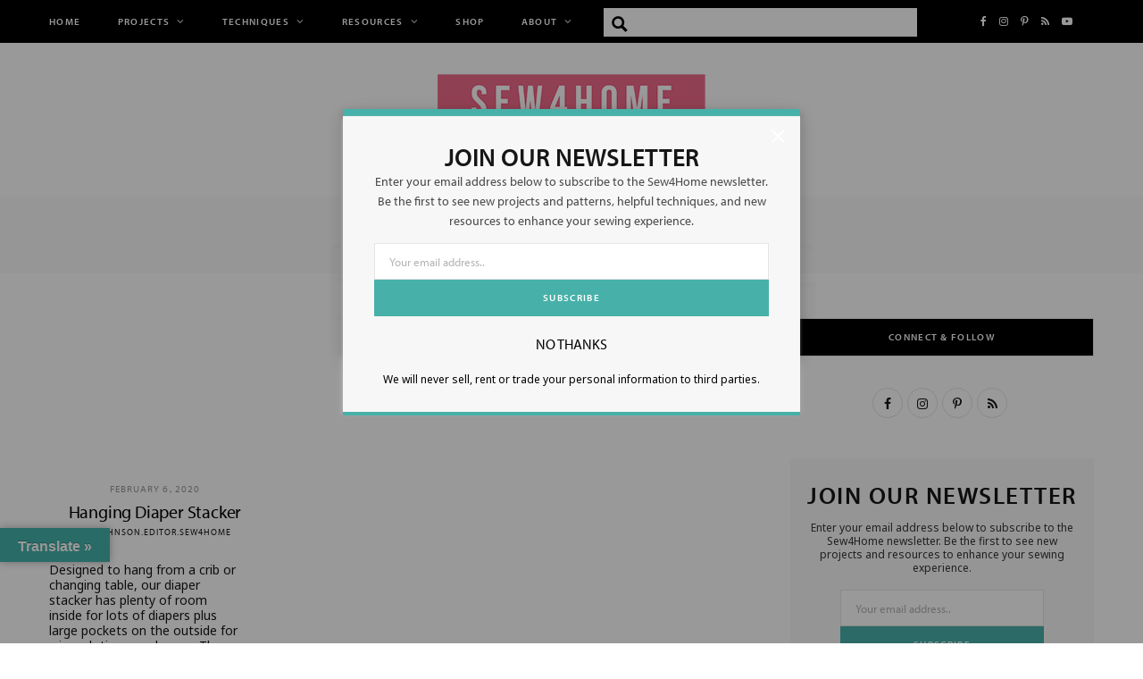

--- FILE ---
content_type: text/html; charset=UTF-8
request_url: https://sew4home.com/tag/diaper-keeper/
body_size: 79971
content:
<!DOCTYPE html>
<html lang="en-US">

<head>

	<meta charset="UTF-8" />
	<meta http-equiv="x-ua-compatible" content="ie=edge" />
	<meta name="viewport" content="width=device-width, initial-scale=1" />
	<link rel="pingback" href="https://sew4home.com/xmlrpc.php" />
	<link rel="profile" href="http://gmpg.org/xfn/11" />
	
	<script data-no-optimize="1" data-cfasync="false">!function(){"use strict";const t={adt_ei:{identityApiKey:"plainText",source:"url",type:"plaintext",priority:1},adt_eih:{identityApiKey:"sha256",source:"urlh",type:"hashed",priority:2},sh_kit:{identityApiKey:"sha256",source:"urlhck",type:"hashed",priority:3}},e=Object.keys(t);function i(t){return function(t){const e=t.match(/((?=([a-z0-9._!#$%+^&*()[\]<>-]+))\2@[a-z0-9._-]+\.[a-z0-9._-]+)/gi);return e?e[0]:""}(function(t){return t.replace(/\s/g,"")}(t.toLowerCase()))}!async function(){const n=new URL(window.location.href),o=n.searchParams;let a=null;const r=Object.entries(t).sort(([,t],[,e])=>t.priority-e.priority).map(([t])=>t);for(const e of r){const n=o.get(e),r=t[e];if(!n||!r)continue;const c=decodeURIComponent(n),d="plaintext"===r.type&&i(c),s="hashed"===r.type&&c;if(d||s){a={value:c,config:r};break}}if(a){const{value:t,config:e}=a;window.adthrive=window.adthrive||{},window.adthrive.cmd=window.adthrive.cmd||[],window.adthrive.cmd.push(function(){window.adthrive.identityApi({source:e.source,[e.identityApiKey]:t},({success:i,data:n})=>{i?window.adthrive.log("info","Plugin","detectEmails",`Identity API called with ${e.type} email: ${t}`,n):window.adthrive.log("warning","Plugin","detectEmails",`Failed to call Identity API with ${e.type} email: ${t}`,n)})})}!function(t,e){const i=new URL(e);t.forEach(t=>i.searchParams.delete(t)),history.replaceState(null,"",i.toString())}(e,n)}()}();
</script><meta name='robots' content='index, follow, max-image-preview:large, max-snippet:-1, max-video-preview:-1' />
<style data-no-optimize="1" data-cfasync="false">
	.adthrive-ad {
		margin-top: 10px;
		margin-bottom: 10px;
		text-align: center;
		overflow-x: visible;
		clear: both;
		line-height: 0;
	}
	#AdThrive_Sidebar_9_desktop {
margin-bottom: 100px;
}

.adthrive-sidebar.adthrive-stuck {
margin-top: 50px;
}

.adthrive-footer-message {
background-color: #161616;
margin-top: 0px;
}

.adthrive-footer-message span {
border-top: 1px solid #4b4b48;
font-family: inherit;
font-size: 12px;
color: #b2b2b2;
}

.adthrive-ccpa-link a {
color: #b2b2b2;
}

/* Moves the "translate" button above the sticky footer */
#glt-translate-trigger {
top: unset;
bottom: 100px;
left: 0;
padding: 5px;
}

/* Limit In-Post Video Player Width */
.adthrive-video-player.in-post {
max-width: 600px;
margin-left: auto;
margin-right: auto;
}

body.archive .adthrive-content {
    flex: 0 0 100%; 
}
</style>
<script data-no-optimize="1" data-cfasync="false">
	window.adthriveCLS = {
		enabledLocations: ['Content', 'Recipe'],
		injectedSlots: [],
		injectedFromPlugin: true,
		branch: '19d19d6',bucket: 'prod',			};
	window.adthriveCLS.siteAds = {"betaTester":false,"targeting":[{"value":"59f7295dcfb83317e831b93d","key":"siteId"},{"value":"6233884d9f58957088fc5dfe","key":"organizationId"},{"value":"Sew4Home","key":"siteName"},{"value":"AdThrive Edge","key":"service"},{"value":"on","key":"bidding"},{"value":["Crafts","Home Decor and Design"],"key":"verticals"}],"siteUrl":"https://sew4home.com/","siteId":"59f7295dcfb83317e831b93d","siteName":"Sew4Home","breakpoints":{"tablet":768,"desktop":1024},"cloudflare":null,"adUnits":[{"sequence":1,"thirdPartyAdUnitName":null,"targeting":[{"value":["Sidebar"],"key":"location"}],"devices":["desktop"],"name":"Sidebar_1","sticky":false,"location":"Sidebar","dynamic":{"pageSelector":"","spacing":0,"max":2,"lazyMax":null,"enable":true,"lazy":false,"elementSelector":".wpb_wrapper.theiaStickySidebar li, .inner.theiaStickySidebar li","skip":2,"classNames":[],"position":"afterend","every":2,"enabled":true},"stickyOverlapSelector":"","adSizes":[[160,600],[336,280],[320,50],[300,600],[250,250],[1,1],[320,100],[300,1050],[300,50],[300,420],[300,250]],"priority":299,"autosize":true},{"sequence":9,"thirdPartyAdUnitName":null,"targeting":[{"value":["Sidebar"],"key":"location"},{"value":true,"key":"sticky"}],"devices":["desktop"],"name":"Sidebar_9","sticky":true,"location":"Sidebar","dynamic":{"pageSelector":"","spacing":0,"max":1,"lazyMax":null,"enable":true,"lazy":false,"elementSelector":".wpb_wrapper.theiaStickySidebar","skip":0,"classNames":[],"position":"beforeend","every":1,"enabled":true},"stickyOverlapSelector":"#insti-title, #main-footer","adSizes":[[160,600],[336,280],[320,50],[300,600],[250,250],[1,1],[320,100],[300,1050],[300,50],[300,420],[300,250]],"priority":291,"autosize":true},{"sequence":9,"thirdPartyAdUnitName":null,"targeting":[{"value":["Sidebar"],"key":"location"}],"devices":["desktop"],"name":"Sidebar_9","sticky":false,"location":"Sidebar","dynamic":{"pageSelector":"","spacing":0,"max":1,"lazyMax":null,"enable":true,"lazy":false,"elementSelector":".inner.theiaStickySidebar","skip":0,"classNames":[],"position":"beforeend","every":1,"enabled":true},"stickyOverlapSelector":"","adSizes":[[160,600],[336,280],[320,50],[300,600],[250,250],[1,1],[320,100],[300,1050],[300,50],[300,420],[300,250]],"priority":291,"autosize":true},{"sequence":null,"thirdPartyAdUnitName":null,"targeting":[{"value":["Content"],"key":"location"}],"devices":["desktop","tablet","phone"],"name":"Content","sticky":false,"location":"Content","dynamic":{"pageSelector":"body.home","spacing":0,"max":1,"lazyMax":null,"enable":true,"lazy":false,"elementSelector":".the-post > .ts-row:nth-of-type(2)","skip":0,"classNames":[],"position":"beforeend","every":1,"enabled":true},"stickyOverlapSelector":"","adSizes":[[728,90],[336,280],[320,50],[468,60],[970,90],[250,250],[1,1],[320,100],[970,250],[300,50],[300,300],[552,334],[728,250],[300,250],[1,2]],"priority":199,"autosize":true},{"sequence":null,"thirdPartyAdUnitName":null,"targeting":[{"value":["Content"],"key":"location"}],"devices":["desktop"],"name":"Content","sticky":false,"location":"Content","dynamic":{"pageSelector":"body.single","spacing":0.85,"max":4,"lazyMax":95,"enable":true,"lazy":true,"elementSelector":".entry-content .wpb_wrapper > *","skip":4,"classNames":[],"position":"afterend","every":1,"enabled":true},"stickyOverlapSelector":"","adSizes":[[728,90],[336,280],[320,50],[468,60],[970,90],[250,250],[1,1],[320,100],[970,250],[1,2],[300,50],[300,300],[552,334],[728,250],[300,250]],"priority":199,"autosize":true},{"sequence":null,"thirdPartyAdUnitName":null,"targeting":[{"value":["Content"],"key":"location"}],"devices":["tablet"],"name":"Content","sticky":false,"location":"Content","dynamic":{"pageSelector":"body.single","spacing":0.7,"max":5,"lazyMax":94,"enable":true,"lazy":true,"elementSelector":".entry-content .wpb_wrapper > *","skip":4,"classNames":[],"position":"afterend","every":1,"enabled":true},"stickyOverlapSelector":"","adSizes":[[728,90],[336,280],[320,50],[468,60],[970,90],[250,250],[1,1],[320,100],[970,250],[1,2],[300,50],[300,300],[552,334],[728,250],[300,250]],"priority":199,"autosize":true},{"sequence":null,"thirdPartyAdUnitName":null,"targeting":[{"value":["Content"],"key":"location"}],"devices":["phone"],"name":"Content","sticky":false,"location":"Content","dynamic":{"pageSelector":"body.single","spacing":0.85,"max":4,"lazyMax":95,"enable":true,"lazy":true,"elementSelector":".entry-content .wpb_wrapper > *","skip":4,"classNames":[],"position":"afterend","every":1,"enabled":true},"stickyOverlapSelector":"","adSizes":[[728,90],[336,280],[320,50],[468,60],[970,90],[250,250],[1,1],[320,100],[970,250],[1,2],[300,50],[300,300],[552,334],[728,250],[300,250]],"priority":199,"autosize":true},{"sequence":null,"thirdPartyAdUnitName":null,"targeting":[{"value":["Below Post"],"key":"location"}],"devices":["tablet","phone","desktop"],"name":"Below_Post","sticky":false,"location":"Below Post","dynamic":{"pageSelector":"body.single","spacing":0.7,"max":0,"lazyMax":1,"enable":true,"lazy":true,"elementSelector":".wpd-field-comment","skip":0,"classNames":[],"position":"beforebegin","every":1,"enabled":true},"stickyOverlapSelector":"","adSizes":[[728,90],[336,280],[320,50],[468,60],[250,250],[1,1],[320,100],[300,250],[970,250],[728,250]],"priority":99,"autosize":true},{"sequence":null,"thirdPartyAdUnitName":null,"targeting":[{"value":["Footer"],"key":"location"},{"value":true,"key":"sticky"}],"devices":["tablet","phone","desktop"],"name":"Footer","sticky":true,"location":"Footer","dynamic":{"pageSelector":"","spacing":0,"max":1,"lazyMax":null,"enable":true,"lazy":false,"elementSelector":"body","skip":0,"classNames":[],"position":"beforeend","every":1,"enabled":true},"stickyOverlapSelector":"","adSizes":[[320,50],[320,100],[728,90],[970,90],[468,60],[1,1],[300,50]],"priority":-1,"autosize":true},{"sequence":1,"thirdPartyAdUnitName":null,"targeting":[{"value":["Sidebar"],"key":"location"}],"devices":["desktop"],"name":"Sidebar_1","sticky":false,"location":"Sidebar","dynamic":{"pageSelector":"body.wp-embed-responsive","spacing":0,"max":2,"lazyMax":null,"enable":true,"lazy":false,"elementSelector":".inside-right-sidebar > *","skip":0,"classNames":[],"position":"afterend","every":2,"enabled":true},"stickyOverlapSelector":"","adSizes":[[160,600],[336,280],[320,50],[300,600],[250,250],[1,1],[320,100],[300,1050],[300,50],[300,420],[300,250]],"priority":299,"autosize":true},{"sequence":9,"thirdPartyAdUnitName":null,"targeting":[{"value":["Sidebar"],"key":"location"},{"value":true,"key":"sticky"}],"devices":["desktop"],"name":"Sidebar_9","sticky":true,"location":"Sidebar","dynamic":{"pageSelector":"body.wp-embed-responsive","spacing":0,"max":1,"lazyMax":null,"enable":true,"lazy":false,"elementSelector":".is-right-sidebar","skip":0,"classNames":[],"position":"beforeend","every":1,"enabled":true},"stickyOverlapSelector":".site-footer","adSizes":[[160,600],[336,280],[320,50],[300,600],[250,250],[1,1],[320,100],[300,1050],[300,50],[300,420],[300,250]],"priority":291,"autosize":true},{"sequence":null,"thirdPartyAdUnitName":null,"targeting":[{"value":["Content"],"key":"location"}],"devices":["desktop","tablet","phone"],"name":"Content","sticky":false,"location":"Content","dynamic":{"pageSelector":"body.home.wp-embed-responsive","spacing":0,"max":1,"lazyMax":null,"enable":true,"lazy":false,"elementSelector":"body > #promo-cntr-outer","skip":0,"classNames":[],"position":"afterend","every":1,"enabled":true},"stickyOverlapSelector":"","adSizes":[[728,90],[336,280],[320,50],[468,60],[970,90],[250,250],[1,1],[320,100],[970,250],[300,50],[300,300],[552,334],[728,250],[300,250],[1,2]],"priority":199,"autosize":true},{"sequence":null,"thirdPartyAdUnitName":null,"targeting":[{"value":["Content"],"key":"location"}],"devices":["desktop"],"name":"Content","sticky":false,"location":"Content","dynamic":{"pageSelector":"body.single.wp-embed-responsive","spacing":0.85,"max":4,"lazyMax":95,"enable":true,"lazy":true,"elementSelector":".entry-content > *","skip":4,"classNames":[],"position":"afterend","every":1,"enabled":true},"stickyOverlapSelector":"","adSizes":[[728,90],[336,280],[320,50],[468,60],[970,90],[250,250],[1,1],[320,100],[970,250],[1,2],[300,50],[300,300],[552,334],[728,250],[300,250]],"priority":199,"autosize":true},{"sequence":null,"thirdPartyAdUnitName":null,"targeting":[{"value":["Content"],"key":"location"}],"devices":["tablet"],"name":"Content","sticky":false,"location":"Content","dynamic":{"pageSelector":"body.single.wp-embed-responsive","spacing":0.7,"max":5,"lazyMax":94,"enable":true,"lazy":true,"elementSelector":".entry-content > *","skip":4,"classNames":[],"position":"afterend","every":1,"enabled":true},"stickyOverlapSelector":"","adSizes":[[728,90],[336,280],[320,50],[468,60],[970,90],[250,250],[1,1],[320,100],[970,250],[1,2],[300,50],[300,300],[552,334],[728,250],[300,250]],"priority":199,"autosize":true},{"sequence":null,"thirdPartyAdUnitName":null,"targeting":[{"value":["Content"],"key":"location"}],"devices":["phone"],"name":"Content","sticky":false,"location":"Content","dynamic":{"pageSelector":"body.single.wp-embed-responsive","spacing":0.85,"max":4,"lazyMax":95,"enable":true,"lazy":true,"elementSelector":".entry-content > *","skip":4,"classNames":[],"position":"afterend","every":1,"enabled":true},"stickyOverlapSelector":"","adSizes":[[728,90],[336,280],[320,50],[468,60],[970,90],[250,250],[1,1],[320,100],[970,250],[1,2],[300,50],[300,300],[552,334],[728,250],[300,250]],"priority":199,"autosize":true}],"adDensityLayout":{"mobile":{"adDensity":0.24,"onePerViewport":false},"pageOverrides":[],"desktop":{"adDensity":0.2,"onePerViewport":false}},"adDensityEnabled":true,"siteExperiments":[],"adTypes":{"sponsorTileDesktop":true,"interscrollerDesktop":true,"nativeBelowPostDesktop":true,"miniscroller":true,"largeFormatsMobile":true,"nativeMobileContent":true,"inRecipeRecommendationMobile":true,"nativeMobileRecipe":true,"sponsorTileMobile":true,"expandableCatalogAdsMobile":false,"frameAdsMobile":true,"outstreamMobile":true,"nativeHeaderMobile":true,"frameAdsDesktop":true,"inRecipeRecommendationDesktop":true,"expandableFooterDesktop":true,"nativeDesktopContent":true,"outstreamDesktop":true,"animatedFooter":true,"skylineHeader":false,"expandableFooter":true,"nativeDesktopSidebar":true,"videoFootersMobile":true,"videoFootersDesktop":true,"interscroller":true,"nativeDesktopRecipe":true,"nativeHeaderDesktop":true,"nativeBelowPostMobile":true,"expandableCatalogAdsDesktop":false,"largeFormatsDesktop":true},"adOptions":{"theTradeDesk":true,"undertone":true,"sidebarConfig":{"dynamicStickySidebar":{"minHeight":1800,"enabled":true,"blockedSelectors":[]}},"footerCloseButton":false,"teads":true,"seedtag":true,"pmp":true,"thirtyThreeAcross":true,"sharethrough":true,"optimizeVideoPlayersForEarnings":true,"removeVideoTitleWrapper":true,"pubMatic":true,"chicory":false,"infiniteScroll":false,"longerVideoAdPod":true,"yahoossp":true,"spa":false,"stickyContainerConfig":{"recipeDesktop":{"minHeight":null,"enabled":false},"blockedSelectors":[],"stickyHeaderSelectors":[],"content":{"minHeight":null,"enabled":false},"recipeMobile":{"minHeight":null,"enabled":false}},"gatedPrint":{"siteEmailServiceProviderId":null,"defaultOptIn":false,"enabled":false,"newsletterPromptEnabled":false},"yieldmo":true,"footerSelector":"","amazonUAM":true,"gamMCMEnabled":true,"gamMCMChildNetworkCode":"22560429227","stickyContainerAds":true,"rubiconMediaMath":true,"rubicon":true,"conversant":true,"openx":true,"customCreativeEnabled":true,"mobileHeaderHeight":1,"secColor":"#000000","unruly":true,"mediaGrid":true,"bRealTime":true,"adInViewTime":null,"gumgum":true,"comscoreFooter":true,"desktopInterstitial":false,"amx":true,"footerCloseButtonDesktop":false,"ozone":true,"isAutoOptimized":true,"comscoreTAL":true,"targetaff":true,"bgColor":"#FFFFFF","advancePlaylistOptions":{"playlistPlayer":{"enabled":true},"relatedPlayer":{"enabled":true,"applyToFirst":true}},"kargo":true,"liveRampATS":true,"footerCloseButtonMobile":false,"interstitialBlockedPageSelectors":"","prioritizeShorterVideoAds":true,"allowSmallerAdSizes":true,"comscore":"HomeDIY","blis":true,"wakeLock":{"desktopEnabled":true,"mobileValue":15,"mobileEnabled":true,"desktopValue":30},"mobileInterstitial":true,"tripleLift":true,"sensitiveCategories":["alc","cosm","dat","gamv","ske"],"liveRamp":true,"mobileInterstitialBlockedPageSelectors":"","adthriveEmailIdentity":true,"criteo":true,"nativo":true,"infiniteScrollOptions":{"selector":"","heightThreshold":0},"siteAttributes":{"mobileHeaderSelectors":[],"desktopHeaderSelectors":[]},"dynamicContentSlotLazyLoading":true,"clsOptimizedAds":true,"ogury":true,"verticals":["Crafts","Home Decor and Design"],"inImage":false,"stackadapt":true,"usCMP":{"enabled":false,"regions":[]},"advancePlaylist":true,"medianet":true,"delayLoading":false,"inImageZone":null,"appNexus":true,"rise":true,"liveRampId":"","infiniteScrollRefresh":false,"indexExchange":true},"siteAdsProfiles":[],"thirdPartySiteConfig":{"partners":{"discounts":[]}},"featureRollouts":{"erp":{"featureRolloutId":19,"data":null,"enabled":false},"disable-kargo-spotlight":{"featureRolloutId":45,"data":{"pct_enabled":90},"enabled":true}},"videoPlayers":{"contextual":{"autoplayCollapsibleEnabled":false,"overrideEmbedLocation":false,"defaultPlayerType":"static"},"videoEmbed":"wordpress","footerSelector":"","contentSpecificPlaylists":[],"players":[{"devices":["desktop","mobile"],"formattedType":"Stationary Related","description":"","id":4057487,"title":"Stationary related player - desktop and mobile","type":"stationaryRelated","enabled":true,"playerId":"B2tfcCQs"},{"playlistId":"","pageSelector":"","devices":["desktop"],"description":"","skip":2,"title":"","type":"stickyRelated","enabled":false,"formattedType":"Sticky Related","elementSelector":".entry-content .wpb_wrapper > *:not(h2):not(h3):not(ol):not(ul)","id":4057488,"position":"afterend","saveVideoCloseState":false,"shuffle":false,"mobileHeaderSelector":null,"playerId":"B2tfcCQs"},{"playlistId":"doa4AAW3","pageSelector":"","devices":["desktop"],"description":"","skip":2,"title":"LATEST VIDEOS","type":"stickyPlaylist","enabled":true,"footerSelector":"","formattedType":"Sticky Playlist","elementSelector":"body.single:not(.wp-embed-responsive) .entry-content .wpb_wrapper > *:not(h2):not(h3):not(ol):not(ul), body.single.wp-embed-responsive .entry-content >  *:not(h2):not(h3):not(ol):not(ul)","id":4057490,"position":"afterend","saveVideoCloseState":false,"shuffle":true,"mobileHeaderSelector":null,"playerId":"N1RbJK81"},{"playlistId":"","pageSelector":"","devices":["mobile"],"mobileLocation":"top-center","description":"","skip":2,"title":"","type":"stickyRelated","enabled":false,"formattedType":"Sticky Related","elementSelector":".entry-content .wpb_wrapper > *:not(h2):not(h3):not(ol):not(ul)","id":4057489,"position":"afterend","saveVideoCloseState":false,"shuffle":false,"mobileHeaderSelector":null,"playerId":"B2tfcCQs"},{"playlistId":"doa4AAW3","pageSelector":"","devices":["mobile"],"mobileLocation":"top-center","description":"","skip":2,"title":"LATEST VIDEOS","type":"stickyPlaylist","enabled":true,"footerSelector":"","formattedType":"Sticky Playlist","elementSelector":"body.single:not(.wp-embed-responsive) .entry-content .wpb_wrapper > *:not(h2):not(h3):not(ol):not(ul), body.single.wp-embed-responsive .entry-content >  *:not(h2):not(h3):not(ol):not(ul)","id":4057491,"position":"afterend","saveVideoCloseState":false,"shuffle":true,"mobileHeaderSelector":null,"playerId":"N1RbJK81"}],"partners":{"theTradeDesk":true,"unruly":true,"mediaGrid":true,"undertone":true,"gumgum":true,"seedtag":true,"amx":true,"ozone":true,"pmp":true,"kargo":true,"stickyOutstream":{"desktop":{"enabled":true},"blockedPageSelectors":"","mobileLocation":"bottom-left","allowOnHomepage":true,"mobile":{"enabled":true},"saveVideoCloseState":false,"mobileHeaderSelector":"","allowForPageWithStickyPlayer":{"enabled":true}},"sharethrough":true,"blis":true,"tripleLift":true,"pubMatic":true,"criteo":true,"yahoossp":true,"nativo":true,"stackadapt":true,"yieldmo":true,"amazonUAM":true,"medianet":true,"rubicon":true,"appNexus":true,"rise":true,"openx":true,"indexExchange":true}}};</script>

<script data-no-optimize="1" data-cfasync="false">
(function(w, d) {
	w.adthrive = w.adthrive || {};
	w.adthrive.cmd = w.adthrive.cmd || [];
	w.adthrive.plugin = 'adthrive-ads-3.10.0';
	w.adthrive.host = 'ads.adthrive.com';
	w.adthrive.integration = 'plugin';

	var commitParam = (w.adthriveCLS && w.adthriveCLS.bucket !== 'prod' && w.adthriveCLS.branch) ? '&commit=' + w.adthriveCLS.branch : '';

	var s = d.createElement('script');
	s.async = true;
	s.referrerpolicy='no-referrer-when-downgrade';
	s.src = 'https://' + w.adthrive.host + '/sites/59f7295dcfb83317e831b93d/ads.min.js?referrer=' + w.encodeURIComponent(w.location.href) + commitParam + '&cb=' + (Math.floor(Math.random() * 100) + 1) + '';
	var n = d.getElementsByTagName('script')[0];
	n.parentNode.insertBefore(s, n);
})(window, document);
</script>
<link rel="dns-prefetch" href="https://ads.adthrive.com/"><link rel="preconnect" href="https://ads.adthrive.com/"><link rel="preconnect" href="https://ads.adthrive.com/" crossorigin>
	<!-- This site is optimized with the Yoast SEO plugin v26.5 - https://yoast.com/wordpress/plugins/seo/ -->
	<title>Diaper Keeper Archives - Sew4Home</title><link rel="preload" as="font" href="https://sew4home.com/wp-content/themes/cheerup/css/icons/fonts/ts-icons.woff2?v1.1" type="font/woff2" crossorigin="anonymous" />
	<link rel="canonical" href="https://sew4home.com/tag/diaper-keeper/" />
	<meta property="og:locale" content="en_US" />
	<meta property="og:type" content="article" />
	<meta property="og:title" content="Diaper Keeper Archives - Sew4Home" />
	<meta property="og:url" content="https://sew4home.com/tag/diaper-keeper/" />
	<meta property="og:site_name" content="Sew4Home" />
	<meta name="twitter:card" content="summary_large_image" />
	<meta name="twitter:site" content="@sew4home" />
	<script type="application/ld+json" class="yoast-schema-graph">{"@context":"https://schema.org","@graph":[{"@type":"CollectionPage","@id":"https://sew4home.com/tag/diaper-keeper/","url":"https://sew4home.com/tag/diaper-keeper/","name":"Diaper Keeper Archives - Sew4Home","isPartOf":{"@id":"https://sew4home.com/#website"},"primaryImageOfPage":{"@id":"https://sew4home.com/tag/diaper-keeper/#primaryimage"},"image":{"@id":"https://sew4home.com/tag/diaper-keeper/#primaryimage"},"thumbnailUrl":"https://bunny-wp-pullzone-dnmznn4dnl.b-cdn.net/wp-content/uploads/2020/02/3134-KEY-1.jpg","breadcrumb":{"@id":"https://sew4home.com/tag/diaper-keeper/#breadcrumb"},"inLanguage":"en-US"},{"@type":"ImageObject","inLanguage":"en-US","@id":"https://sew4home.com/tag/diaper-keeper/#primaryimage","url":"https://bunny-wp-pullzone-dnmznn4dnl.b-cdn.net/wp-content/uploads/2020/02/3134-KEY-1.jpg","contentUrl":"https://bunny-wp-pullzone-dnmznn4dnl.b-cdn.net/wp-content/uploads/2020/02/3134-KEY-1.jpg","width":1000,"height":658},{"@type":"BreadcrumbList","@id":"https://sew4home.com/tag/diaper-keeper/#breadcrumb","itemListElement":[{"@type":"ListItem","position":1,"name":"Home","item":"https://sew4home.com/"},{"@type":"ListItem","position":2,"name":"Diaper Keeper"}]},{"@type":"WebSite","@id":"https://sew4home.com/#website","url":"https://sew4home.com/","name":"Sew4Home","description":"Transform your space","publisher":{"@id":"https://sew4home.com/#organization"},"potentialAction":[{"@type":"SearchAction","target":{"@type":"EntryPoint","urlTemplate":"https://sew4home.com/?s={search_term_string}"},"query-input":{"@type":"PropertyValueSpecification","valueRequired":true,"valueName":"search_term_string"}}],"inLanguage":"en-US"},{"@type":"Organization","@id":"https://sew4home.com/#organization","name":"Sew4Home","url":"https://sew4home.com/","logo":{"@type":"ImageObject","inLanguage":"en-US","@id":"https://sew4home.com/#/schema/logo/image/","url":"https://bunny-wp-pullzone-dnmznn4dnl.b-cdn.net/wp-content/uploads/2019/10/sew4homelogo-new.png","contentUrl":"https://bunny-wp-pullzone-dnmznn4dnl.b-cdn.net/wp-content/uploads/2019/10/sew4homelogo-new.png","width":447,"height":128,"caption":"Sew4Home"},"image":{"@id":"https://sew4home.com/#/schema/logo/image/"},"sameAs":["https://www.facebook.com/sew4home","https://x.com/sew4home","https://www.instagram.com/sew4home_diy/","https://www.pinterest.com/sew4home/"]}]}</script>
	<!-- / Yoast SEO plugin. -->


<link rel='dns-prefetch' href='//translate.google.com' />
<link rel='dns-prefetch' href='//cdn.jsdelivr.net' />
<link rel='dns-prefetch' href='//widgetlogic.org' />
<link rel='dns-prefetch' href='//use.typekit.net' />
<link rel='dns-prefetch' href='//fonts.googleapis.com' />
<link rel='preconnect' href='https://bunny-wp-pullzone-dnmznn4dnl.b-cdn.net' />
		<!-- This site uses the Google Analytics by MonsterInsights plugin v9.11.1 - Using Analytics tracking - https://www.monsterinsights.com/ -->
							<script src="//www.googletagmanager.com/gtag/js?id=G-RZRBG5PWYL"  data-cfasync="false" data-wpfc-render="false" type="text/javascript" async></script>
			<script data-cfasync="false" data-wpfc-render="false" type="text/javascript">
				var mi_version = '9.11.1';
				var mi_track_user = true;
				var mi_no_track_reason = '';
								var MonsterInsightsDefaultLocations = {"page_location":"https:\/\/sew4home.com\/tag\/diaper-keeper\/"};
								if ( typeof MonsterInsightsPrivacyGuardFilter === 'function' ) {
					var MonsterInsightsLocations = (typeof MonsterInsightsExcludeQuery === 'object') ? MonsterInsightsPrivacyGuardFilter( MonsterInsightsExcludeQuery ) : MonsterInsightsPrivacyGuardFilter( MonsterInsightsDefaultLocations );
				} else {
					var MonsterInsightsLocations = (typeof MonsterInsightsExcludeQuery === 'object') ? MonsterInsightsExcludeQuery : MonsterInsightsDefaultLocations;
				}

								var disableStrs = [
										'ga-disable-G-RZRBG5PWYL',
									];

				/* Function to detect opted out users */
				function __gtagTrackerIsOptedOut() {
					for (var index = 0; index < disableStrs.length; index++) {
						if (document.cookie.indexOf(disableStrs[index] + '=true') > -1) {
							return true;
						}
					}

					return false;
				}

				/* Disable tracking if the opt-out cookie exists. */
				if (__gtagTrackerIsOptedOut()) {
					for (var index = 0; index < disableStrs.length; index++) {
						window[disableStrs[index]] = true;
					}
				}

				/* Opt-out function */
				function __gtagTrackerOptout() {
					for (var index = 0; index < disableStrs.length; index++) {
						document.cookie = disableStrs[index] + '=true; expires=Thu, 31 Dec 2099 23:59:59 UTC; path=/';
						window[disableStrs[index]] = true;
					}
				}

				if ('undefined' === typeof gaOptout) {
					function gaOptout() {
						__gtagTrackerOptout();
					}
				}
								window.dataLayer = window.dataLayer || [];

				window.MonsterInsightsDualTracker = {
					helpers: {},
					trackers: {},
				};
				if (mi_track_user) {
					function __gtagDataLayer() {
						dataLayer.push(arguments);
					}

					function __gtagTracker(type, name, parameters) {
						if (!parameters) {
							parameters = {};
						}

						if (parameters.send_to) {
							__gtagDataLayer.apply(null, arguments);
							return;
						}

						if (type === 'event') {
														parameters.send_to = monsterinsights_frontend.v4_id;
							var hookName = name;
							if (typeof parameters['event_category'] !== 'undefined') {
								hookName = parameters['event_category'] + ':' + name;
							}

							if (typeof MonsterInsightsDualTracker.trackers[hookName] !== 'undefined') {
								MonsterInsightsDualTracker.trackers[hookName](parameters);
							} else {
								__gtagDataLayer('event', name, parameters);
							}
							
						} else {
							__gtagDataLayer.apply(null, arguments);
						}
					}

					__gtagTracker('js', new Date());
					__gtagTracker('set', {
						'developer_id.dZGIzZG': true,
											});
					if ( MonsterInsightsLocations.page_location ) {
						__gtagTracker('set', MonsterInsightsLocations);
					}
										__gtagTracker('config', 'G-RZRBG5PWYL', {"forceSSL":"true","link_attribution":"true"} );
										window.gtag = __gtagTracker;										(function () {
						/* https://developers.google.com/analytics/devguides/collection/analyticsjs/ */
						/* ga and __gaTracker compatibility shim. */
						var noopfn = function () {
							return null;
						};
						var newtracker = function () {
							return new Tracker();
						};
						var Tracker = function () {
							return null;
						};
						var p = Tracker.prototype;
						p.get = noopfn;
						p.set = noopfn;
						p.send = function () {
							var args = Array.prototype.slice.call(arguments);
							args.unshift('send');
							__gaTracker.apply(null, args);
						};
						var __gaTracker = function () {
							var len = arguments.length;
							if (len === 0) {
								return;
							}
							var f = arguments[len - 1];
							if (typeof f !== 'object' || f === null || typeof f.hitCallback !== 'function') {
								if ('send' === arguments[0]) {
									var hitConverted, hitObject = false, action;
									if ('event' === arguments[1]) {
										if ('undefined' !== typeof arguments[3]) {
											hitObject = {
												'eventAction': arguments[3],
												'eventCategory': arguments[2],
												'eventLabel': arguments[4],
												'value': arguments[5] ? arguments[5] : 1,
											}
										}
									}
									if ('pageview' === arguments[1]) {
										if ('undefined' !== typeof arguments[2]) {
											hitObject = {
												'eventAction': 'page_view',
												'page_path': arguments[2],
											}
										}
									}
									if (typeof arguments[2] === 'object') {
										hitObject = arguments[2];
									}
									if (typeof arguments[5] === 'object') {
										Object.assign(hitObject, arguments[5]);
									}
									if ('undefined' !== typeof arguments[1].hitType) {
										hitObject = arguments[1];
										if ('pageview' === hitObject.hitType) {
											hitObject.eventAction = 'page_view';
										}
									}
									if (hitObject) {
										action = 'timing' === arguments[1].hitType ? 'timing_complete' : hitObject.eventAction;
										hitConverted = mapArgs(hitObject);
										__gtagTracker('event', action, hitConverted);
									}
								}
								return;
							}

							function mapArgs(args) {
								var arg, hit = {};
								var gaMap = {
									'eventCategory': 'event_category',
									'eventAction': 'event_action',
									'eventLabel': 'event_label',
									'eventValue': 'event_value',
									'nonInteraction': 'non_interaction',
									'timingCategory': 'event_category',
									'timingVar': 'name',
									'timingValue': 'value',
									'timingLabel': 'event_label',
									'page': 'page_path',
									'location': 'page_location',
									'title': 'page_title',
									'referrer' : 'page_referrer',
								};
								for (arg in args) {
																		if (!(!args.hasOwnProperty(arg) || !gaMap.hasOwnProperty(arg))) {
										hit[gaMap[arg]] = args[arg];
									} else {
										hit[arg] = args[arg];
									}
								}
								return hit;
							}

							try {
								f.hitCallback();
							} catch (ex) {
							}
						};
						__gaTracker.create = newtracker;
						__gaTracker.getByName = newtracker;
						__gaTracker.getAll = function () {
							return [];
						};
						__gaTracker.remove = noopfn;
						__gaTracker.loaded = true;
						window['__gaTracker'] = __gaTracker;
					})();
									} else {
										console.log("");
					(function () {
						function __gtagTracker() {
							return null;
						}

						window['__gtagTracker'] = __gtagTracker;
						window['gtag'] = __gtagTracker;
					})();
									}
			</script>
							<!-- / Google Analytics by MonsterInsights -->
		<style id='wp-img-auto-sizes-contain-inline-css' type='text/css'>
img:is([sizes=auto i],[sizes^="auto," i]){contain-intrinsic-size:3000px 1500px}
/*# sourceURL=wp-img-auto-sizes-contain-inline-css */
</style>
<link rel='stylesheet' id='wpcfs-form-css' href='https://sew4home.com/wp-content/plugins/wp-custom-fields-search/templates/form.css?ver=6.9' type='text/css' media='all' />
<link rel='stylesheet' id='cnss_font_awesome_css-css' href='https://sew4home.com/wp-content/plugins/easy-social-icons/css/font-awesome/css/all.min.css?ver=7.0.0' type='text/css' media='all' />
<link rel='stylesheet' id='cnss_font_awesome_v4_shims-css' href='https://sew4home.com/wp-content/plugins/easy-social-icons/css/font-awesome/css/v4-shims.min.css?ver=7.0.0' type='text/css' media='all' />
<link rel='stylesheet' id='cnss_css-css' href='https://sew4home.com/wp-content/plugins/easy-social-icons/css/cnss.css?ver=1.0' type='text/css' media='all' />
<link rel='stylesheet' id='cnss_share_css-css' href='https://sew4home.com/wp-content/plugins/easy-social-icons/css/share.css?ver=1.0' type='text/css' media='all' />
<link rel='stylesheet' id='pt-cv-public-style-css' href='https://sew4home.com/wp-content/plugins/content-views-query-and-display-post-page/public/assets/css/cv.im.css?ver=4.2.1' type='text/css' media='all' />
<link rel='stylesheet' id='pt-cv-public-pro-style-css' href='https://sew4home.com/wp-content/plugins/pt-content-views-pro/public/assets/css/cvpro.im.min.css?ver=7.2.2' type='text/css' media='all' />
<link rel='stylesheet' id='sbi_styles-css' href='https://sew4home.com/wp-content/plugins/instagram-feed-pro/css/sbi-styles.min.css?ver=6.9.0' type='text/css' media='all' />
<link rel='stylesheet' id='cheerup-core-css' href='https://bunny-wp-pullzone-dnmznn4dnl.b-cdn.net/wp-content/themes/cheerup/style.css?ver=8.1.0' type='text/css' media='all' />
<link rel='stylesheet' id='wp-block-library-css' href='https://bunny-wp-pullzone-dnmznn4dnl.b-cdn.net/wp-includes/css/dist/block-library/style.min.css?ver=6.9' type='text/css' media='all' />
<style id='global-styles-inline-css' type='text/css'>
:root{--wp--preset--aspect-ratio--square: 1;--wp--preset--aspect-ratio--4-3: 4/3;--wp--preset--aspect-ratio--3-4: 3/4;--wp--preset--aspect-ratio--3-2: 3/2;--wp--preset--aspect-ratio--2-3: 2/3;--wp--preset--aspect-ratio--16-9: 16/9;--wp--preset--aspect-ratio--9-16: 9/16;--wp--preset--color--black: #000000;--wp--preset--color--cyan-bluish-gray: #abb8c3;--wp--preset--color--white: #ffffff;--wp--preset--color--pale-pink: #f78da7;--wp--preset--color--vivid-red: #cf2e2e;--wp--preset--color--luminous-vivid-orange: #ff6900;--wp--preset--color--luminous-vivid-amber: #fcb900;--wp--preset--color--light-green-cyan: #7bdcb5;--wp--preset--color--vivid-green-cyan: #00d084;--wp--preset--color--pale-cyan-blue: #8ed1fc;--wp--preset--color--vivid-cyan-blue: #0693e3;--wp--preset--color--vivid-purple: #9b51e0;--wp--preset--gradient--vivid-cyan-blue-to-vivid-purple: linear-gradient(135deg,rgb(6,147,227) 0%,rgb(155,81,224) 100%);--wp--preset--gradient--light-green-cyan-to-vivid-green-cyan: linear-gradient(135deg,rgb(122,220,180) 0%,rgb(0,208,130) 100%);--wp--preset--gradient--luminous-vivid-amber-to-luminous-vivid-orange: linear-gradient(135deg,rgb(252,185,0) 0%,rgb(255,105,0) 100%);--wp--preset--gradient--luminous-vivid-orange-to-vivid-red: linear-gradient(135deg,rgb(255,105,0) 0%,rgb(207,46,46) 100%);--wp--preset--gradient--very-light-gray-to-cyan-bluish-gray: linear-gradient(135deg,rgb(238,238,238) 0%,rgb(169,184,195) 100%);--wp--preset--gradient--cool-to-warm-spectrum: linear-gradient(135deg,rgb(74,234,220) 0%,rgb(151,120,209) 20%,rgb(207,42,186) 40%,rgb(238,44,130) 60%,rgb(251,105,98) 80%,rgb(254,248,76) 100%);--wp--preset--gradient--blush-light-purple: linear-gradient(135deg,rgb(255,206,236) 0%,rgb(152,150,240) 100%);--wp--preset--gradient--blush-bordeaux: linear-gradient(135deg,rgb(254,205,165) 0%,rgb(254,45,45) 50%,rgb(107,0,62) 100%);--wp--preset--gradient--luminous-dusk: linear-gradient(135deg,rgb(255,203,112) 0%,rgb(199,81,192) 50%,rgb(65,88,208) 100%);--wp--preset--gradient--pale-ocean: linear-gradient(135deg,rgb(255,245,203) 0%,rgb(182,227,212) 50%,rgb(51,167,181) 100%);--wp--preset--gradient--electric-grass: linear-gradient(135deg,rgb(202,248,128) 0%,rgb(113,206,126) 100%);--wp--preset--gradient--midnight: linear-gradient(135deg,rgb(2,3,129) 0%,rgb(40,116,252) 100%);--wp--preset--font-size--small: 13px;--wp--preset--font-size--medium: 20px;--wp--preset--font-size--large: 36px;--wp--preset--font-size--x-large: 42px;--wp--preset--spacing--20: 0.44rem;--wp--preset--spacing--30: 0.67rem;--wp--preset--spacing--40: 1rem;--wp--preset--spacing--50: 1.5rem;--wp--preset--spacing--60: 2.25rem;--wp--preset--spacing--70: 3.38rem;--wp--preset--spacing--80: 5.06rem;--wp--preset--shadow--natural: 6px 6px 9px rgba(0, 0, 0, 0.2);--wp--preset--shadow--deep: 12px 12px 50px rgba(0, 0, 0, 0.4);--wp--preset--shadow--sharp: 6px 6px 0px rgba(0, 0, 0, 0.2);--wp--preset--shadow--outlined: 6px 6px 0px -3px rgb(255, 255, 255), 6px 6px rgb(0, 0, 0);--wp--preset--shadow--crisp: 6px 6px 0px rgb(0, 0, 0);}:where(.is-layout-flex){gap: 0.5em;}:where(.is-layout-grid){gap: 0.5em;}body .is-layout-flex{display: flex;}.is-layout-flex{flex-wrap: wrap;align-items: center;}.is-layout-flex > :is(*, div){margin: 0;}body .is-layout-grid{display: grid;}.is-layout-grid > :is(*, div){margin: 0;}:where(.wp-block-columns.is-layout-flex){gap: 2em;}:where(.wp-block-columns.is-layout-grid){gap: 2em;}:where(.wp-block-post-template.is-layout-flex){gap: 1.25em;}:where(.wp-block-post-template.is-layout-grid){gap: 1.25em;}.has-black-color{color: var(--wp--preset--color--black) !important;}.has-cyan-bluish-gray-color{color: var(--wp--preset--color--cyan-bluish-gray) !important;}.has-white-color{color: var(--wp--preset--color--white) !important;}.has-pale-pink-color{color: var(--wp--preset--color--pale-pink) !important;}.has-vivid-red-color{color: var(--wp--preset--color--vivid-red) !important;}.has-luminous-vivid-orange-color{color: var(--wp--preset--color--luminous-vivid-orange) !important;}.has-luminous-vivid-amber-color{color: var(--wp--preset--color--luminous-vivid-amber) !important;}.has-light-green-cyan-color{color: var(--wp--preset--color--light-green-cyan) !important;}.has-vivid-green-cyan-color{color: var(--wp--preset--color--vivid-green-cyan) !important;}.has-pale-cyan-blue-color{color: var(--wp--preset--color--pale-cyan-blue) !important;}.has-vivid-cyan-blue-color{color: var(--wp--preset--color--vivid-cyan-blue) !important;}.has-vivid-purple-color{color: var(--wp--preset--color--vivid-purple) !important;}.has-black-background-color{background-color: var(--wp--preset--color--black) !important;}.has-cyan-bluish-gray-background-color{background-color: var(--wp--preset--color--cyan-bluish-gray) !important;}.has-white-background-color{background-color: var(--wp--preset--color--white) !important;}.has-pale-pink-background-color{background-color: var(--wp--preset--color--pale-pink) !important;}.has-vivid-red-background-color{background-color: var(--wp--preset--color--vivid-red) !important;}.has-luminous-vivid-orange-background-color{background-color: var(--wp--preset--color--luminous-vivid-orange) !important;}.has-luminous-vivid-amber-background-color{background-color: var(--wp--preset--color--luminous-vivid-amber) !important;}.has-light-green-cyan-background-color{background-color: var(--wp--preset--color--light-green-cyan) !important;}.has-vivid-green-cyan-background-color{background-color: var(--wp--preset--color--vivid-green-cyan) !important;}.has-pale-cyan-blue-background-color{background-color: var(--wp--preset--color--pale-cyan-blue) !important;}.has-vivid-cyan-blue-background-color{background-color: var(--wp--preset--color--vivid-cyan-blue) !important;}.has-vivid-purple-background-color{background-color: var(--wp--preset--color--vivid-purple) !important;}.has-black-border-color{border-color: var(--wp--preset--color--black) !important;}.has-cyan-bluish-gray-border-color{border-color: var(--wp--preset--color--cyan-bluish-gray) !important;}.has-white-border-color{border-color: var(--wp--preset--color--white) !important;}.has-pale-pink-border-color{border-color: var(--wp--preset--color--pale-pink) !important;}.has-vivid-red-border-color{border-color: var(--wp--preset--color--vivid-red) !important;}.has-luminous-vivid-orange-border-color{border-color: var(--wp--preset--color--luminous-vivid-orange) !important;}.has-luminous-vivid-amber-border-color{border-color: var(--wp--preset--color--luminous-vivid-amber) !important;}.has-light-green-cyan-border-color{border-color: var(--wp--preset--color--light-green-cyan) !important;}.has-vivid-green-cyan-border-color{border-color: var(--wp--preset--color--vivid-green-cyan) !important;}.has-pale-cyan-blue-border-color{border-color: var(--wp--preset--color--pale-cyan-blue) !important;}.has-vivid-cyan-blue-border-color{border-color: var(--wp--preset--color--vivid-cyan-blue) !important;}.has-vivid-purple-border-color{border-color: var(--wp--preset--color--vivid-purple) !important;}.has-vivid-cyan-blue-to-vivid-purple-gradient-background{background: var(--wp--preset--gradient--vivid-cyan-blue-to-vivid-purple) !important;}.has-light-green-cyan-to-vivid-green-cyan-gradient-background{background: var(--wp--preset--gradient--light-green-cyan-to-vivid-green-cyan) !important;}.has-luminous-vivid-amber-to-luminous-vivid-orange-gradient-background{background: var(--wp--preset--gradient--luminous-vivid-amber-to-luminous-vivid-orange) !important;}.has-luminous-vivid-orange-to-vivid-red-gradient-background{background: var(--wp--preset--gradient--luminous-vivid-orange-to-vivid-red) !important;}.has-very-light-gray-to-cyan-bluish-gray-gradient-background{background: var(--wp--preset--gradient--very-light-gray-to-cyan-bluish-gray) !important;}.has-cool-to-warm-spectrum-gradient-background{background: var(--wp--preset--gradient--cool-to-warm-spectrum) !important;}.has-blush-light-purple-gradient-background{background: var(--wp--preset--gradient--blush-light-purple) !important;}.has-blush-bordeaux-gradient-background{background: var(--wp--preset--gradient--blush-bordeaux) !important;}.has-luminous-dusk-gradient-background{background: var(--wp--preset--gradient--luminous-dusk) !important;}.has-pale-ocean-gradient-background{background: var(--wp--preset--gradient--pale-ocean) !important;}.has-electric-grass-gradient-background{background: var(--wp--preset--gradient--electric-grass) !important;}.has-midnight-gradient-background{background: var(--wp--preset--gradient--midnight) !important;}.has-small-font-size{font-size: var(--wp--preset--font-size--small) !important;}.has-medium-font-size{font-size: var(--wp--preset--font-size--medium) !important;}.has-large-font-size{font-size: var(--wp--preset--font-size--large) !important;}.has-x-large-font-size{font-size: var(--wp--preset--font-size--x-large) !important;}
/*# sourceURL=global-styles-inline-css */
</style>

<style id='classic-theme-styles-inline-css' type='text/css'>
/*! This file is auto-generated */
.wp-block-button__link{color:#fff;background-color:#32373c;border-radius:9999px;box-shadow:none;text-decoration:none;padding:calc(.667em + 2px) calc(1.333em + 2px);font-size:1.125em}.wp-block-file__button{background:#32373c;color:#fff;text-decoration:none}
/*# sourceURL=/wp-includes/css/classic-themes.min.css */
</style>
<link rel='stylesheet' id='block-widget-css' href='https://sew4home.com/wp-content/plugins/widget-logic/block_widget/css/widget.css?ver=1761636756' type='text/css' media='all' />
<link rel='stylesheet' id='featured_posts_pro-css' href='https://sew4home.com/wp-content/plugins/featured-posts-pro/public/css/featured_posts_pro-public.css?ver=1.0.0' type='text/css' media='all' />
<link rel='stylesheet' id='google-language-translator-css' href='https://sew4home.com/wp-content/plugins/google-language-translator/css/style.css?ver=6.0.20' type='text/css' media='' />
<link rel='stylesheet' id='glt-toolbar-styles-css' href='https://sew4home.com/wp-content/plugins/google-language-translator/css/toolbar.css?ver=6.0.20' type='text/css' media='' />
<link rel='stylesheet' id='secure-copy-content-protection-public-css' href='https://sew4home.com/wp-content/plugins/secure-copy-content-protection/public/css/secure-copy-content-protection-public.css?ver=9.4.5' type='text/css' media='all' />
<link rel='stylesheet' id='wpcp-swiper-css' href='https://sew4home.com/wp-content/plugins/wp-carousel-pro/src/Frontend/css/swiper-bundle.min.css?ver=4.2.2' type='text/css' media='all' />
<link rel='stylesheet' id='wpcp-bx-slider-css-css' href='https://sew4home.com/wp-content/plugins/wp-carousel-pro/src/Frontend/css/jquery-bxslider.min.css?ver=4.2.2' type='text/css' media='all' />
<link rel='stylesheet' id='wp-carousel-pro-fontawesome-css' href='https://sew4home.com/wp-content/plugins/wp-carousel-pro/src/Frontend/css/font-awesome.min.css?ver=4.2.2' type='text/css' media='all' />
<link rel='stylesheet' id='wpcp-fancybox-popup-css' href='https://sew4home.com/wp-content/plugins/wp-carousel-pro/src/Frontend/css/jquery.fancybox.min.css?ver=4.2.2' type='text/css' media='all' />
<link rel='stylesheet' id='wpcp-animate-css' href='https://sew4home.com/wp-content/plugins/wp-carousel-pro/src/Frontend/css/animate.min.css?ver=4.2.2' type='text/css' media='all' />
<link rel='stylesheet' id='wp-carousel-pro-css' href='https://sew4home.com/wp-content/plugins/wp-carousel-pro/src/Frontend/css/wp-carousel-pro-public.css?ver=4.2.2' type='text/css' media='all' />
<style id='wp-carousel-pro-inline-css' type='text/css'>
#wpcpro-wrapper-120180 #sp-wp-carousel-pro-id-120180.sp-wpcp-120180 .wpcp-all-captions .wpcp-image-caption a,#wpcpro-wrapper-120180 #sp-wp-carousel-pro-id-120180.sp-wpcp-120180 .wpcp-all-captions .wpcp-image-caption {color: #333;font-size: 15px;line-height: 23px;letter-spacing: 0px;text-transform: capitalize;margin-bottom: 0px;margin-top: 0px;text-align: center;font-family: Open Sans;font-weight: 600;font-style: normal;}#wpcpro-wrapper-120180 #sp-wp-carousel-pro-id-120180.sp-wpcp-120180 .wpcp-all-captions .wpcp-image-description {color: #333;font-size: 14px;line-height: 21px;letter-spacing: 0px;margin-bottom: 0px;margin-top: 0px;text-transform: none;text-align: center;font-family: Open Sans;font-weight: normal;font-style: normal;}.sp-wp-carousel-pro-id-120180 .fancybox-bg{background: #0b0b0b;opacity: 0.8;}.sp-wp-carousel-pro-id-120180.wpcp-fancybox-wrapper .fancybox-caption .wpcp_image_details,.sp-wp-carousel-pro-id-120180 .fancybox-caption .wpcp_image_details .wpcp_img_caption{color: #ffffff;}.sp-wp-carousel-pro-id-120180 .fancybox-caption .wpcp_image_details .wpcp_desc{color: #ffffff;}#wpcpro-wrapper-120180 #sp-wp-carousel-pro-id-120180.sp-wpcp-120180 .wpcp-all-captions .wpcp-image-read-more {border: 1px solid #257F87;background:#257F87;border-radius: 0px; cursor: pointer;margin-top: 18px;margin-bottom:0px;}#wpcpro-wrapper-120180 #sp-wp-carousel-pro-id-120180.sp-wpcp-120180 .wpcp-all-captions .wpcp-image-read-more a{color:#fff;}#wpcpro-wrapper-120180 #sp-wp-carousel-pro-id-120180.sp-wpcp-120180 .wpcp-all-captions .wpcp-image-read-more:hover a{color:#fff;}#wpcpro-wrapper-120180 #sp-wp-carousel-pro-id-120180.sp-wpcp-120180 .wpcp-all-captions .wpcp-image-read-more:hover{border-color:#1f5c5d;background:#1f5c5d;}#wpcpro-wrapper-120180 .wpcpro-post-load-more button,#wpcpro-wrapper-120180 .wpcpro-post-pagination .page-numbers, #wpcpro-wrapper-120180 .wpcpro-load-more button{ color: #5e5e5e; border-color: #dddddd; background: #ffffff;}#wpcpro-wrapper-120180 .wpcpro-load-more button:hover,#wpcpro-wrapper-120180 .wpcpro-post-load-more button:hover{ color: #ffffff; border-color: #178087; background: #178087;}#wpcpro-wrapper-120180 .wpcpro-load-more,#wpcpro-wrapper-120180 .wpcpro-infinite-scroll-loader,#wpcpro-wrapper-120180 .wpcpro-post-load-more, #wpcpro-wrapper-120180 .wpcpro-post-pagination { text-align: center;}#wpcpro-wrapper-120180 .wpcpro-post-pagination .page-numbers:hover,#wpcpro-wrapper-120180 .wpcpro-post-pagination .page-numbers.current,#wpcpro-wrapper-120180 .wpcpro-post-pagination .page-numbers.current{ color: #ffffff; border-color: #178087; background: #178087;}#wpcpro-wrapper-120180 #sp-wp-carousel-pro-id-120180 .swiper-wrapper,#wpcpro-wrapper-120180 #sp-wp-carousel-pro-id-120180.wpcp-ticker:not(.wpcp_swiper_vertical),#wpcpro-wrapper-120180 #sp-wp-carousel-pro-id-120180 .wpcpro-row:not(.wpcp-masonry){align-items: center;}#wpcpro-wrapper-120180 #sp-wp-carousel-pro-id-120180.wpcp-ticker:not(.wpcp_swiper_vertical) .wpcp-single-item .wpcp-all-captions,#wpcpro-wrapper-120180 .wpcp-carousel-section.detail-with-overlay:not(.box-on-left, .box-on-right, .box-on-bottom, .box-on-top) .wpcp-all-captions,#wpcpro-wrapper-120180 #sp-wp-carousel-pro-id-120180 .wpcpro-row:not(.wpcp-masonry) .wpcp-single-item .wpcp-all-captions {justify-content: center;}#wpcpro-wrapper-120180 #sp-wp-carousel-pro-id-120180.wpcp-carousel-section.sp-wpcp-120180 .wpcpro-row [class*="wpcpro-col-"] {padding-right: 10px;padding-left: 10px;padding-bottom: 20px;}#wpcpro-wrapper-120180 #sp-wp-carousel-pro-id-120180.wpcp-carousel-section.swiper-grid-column .swiper-slide {padding-bottom: 10px;padding-top: 10px;}#wpcpro-wrapper-120180:not(.wpcp-justified) #sp-wp-carousel-pro-id-120180.wpcp-carousel-section.sp-wpcp-120180 .wpcpro-row {margin-right: -10px;margin-left: -10px;}#wpcpro-wrapper-120180 #sp-wp-carousel-pro-id-120180.wpcp-carousel-section.sp-wpcp-120180 .wpcpro-gallery-thumbs .swiper-slide{margin-top: 20px;}#wpcpro-wrapper-120180 #sp-wp-carousel-pro-id-120180.wpcp-carousel-section.sp-wpcp-120180 .wpcpro-gallery-thumbs img{height: 140px;object-fit: cover;}#wpcpro-wrapper-120180 #sp-wp-carousel-pro-id-120180.wpcp-carousel-section.sp-wpcp-120180.wpcp-advance-effect .swiper-slide .single-item-fade:not(:last-child) {margin-right: 20px;}#wpcpro-wrapper-120180 .wpcp-kenburn .wpcpro-gallery-slider .swiper-slide .wpcp-single-item img,#wpcpro-wrapper-120180 .wpcp-kenburn .swiper-slide .swiper-slide-kenburn {transition: transform 1500ms linear;}#wpcpro-wrapper-120180 #sp-wp-carousel-pro-id-120180.wpcp-carousel-section.sp-wpcp-120180 .wpcp-prev-button,#wpcpro-wrapper-120180 #sp-wp-carousel-pro-id-120180.wpcp-carousel-section.sp-wpcp-120180 .wpcp-next-button {color: #aaa;background-color: transparent;border: 1px solid;border-color: #aaa;border-radius: 0%;font-size: 20px;height: 30px;width: 30px;pointer-events: auto;}#wpcpro-wrapper-120180 #sp-wp-carousel-pro-id-120180.wpcp-carousel-section.sp-wpcp-120180 .wpcp-prev-button:hover,#wpcpro-wrapper-120180 #sp-wp-carousel-pro-id-120180.wpcp-carousel-section.sp-wpcp-120180 .wpcp-next-button:hover {color: #fff;background-color: #178087;border-color: #178087;font-size: 20px;}#wpcpro-wrapper-120180 #sp-wp-carousel-pro-id-120180.wpcp-carousel-section.sp-wpcp-120180.detail-with-overlay .wpcp-all-captions {background: rgba(0,0,0,0.55);}#wpcpro-wrapper-120180 #sp-wp-carousel-pro-id-120180.wpcp-carousel-section.sp-wpcp-120180.detail-with-overlay.content-box .wpcp-all-captions,#wpcpro-wrapper-120180 #sp-wp-carousel-pro-id-120180.wpcp-carousel-section.sp-wpcp-120180.detail-with-overlay.caption-on-moving .wpcp-all-captions {background: rgba(0,0,0,0.55);}#wpcpro-wrapper-120180 #sp-wp-carousel-pro-id-120180.wpcp-carousel-section.sp-wpcp-120180.detail-with-overlay.overlay-on-left .wpcp-all-captions {width: 50%;overflow: hidden;right: unset;}#wpcpro-wrapper-120180 #sp-wp-carousel-pro-id-120180.wpcp-carousel-section.sp-wpcp-120180.detail-with-overlay.overlay-on-right .wpcp-all-captions {width: 50%;overflow: hidden;left: unset;}#wpcpro-wrapper-120180 #sp-wp-carousel-pro-id-120180.wpcp-carousel-section.sp-wpcp-120180.detail-on-right .wpcp-all-captions,#wpcpro-wrapper-120180 #sp-wp-carousel-pro-id-120180.wpcp-carousel-section.sp-wpcp-120180.detail-on-left .wpcp-all-captions,#wpcpro-wrapper-120180 #sp-wp-carousel-pro-id-120180.wpcp-carousel-section.sp-wpcp-120180.detail-with-overlay:not(.content-box) .wpcp-all-captions{padding: 0px 0px 0px 0px;}#wpcpro-wrapper-120180 #sp-wp-carousel-pro-id-120180.wpcp-carousel-section.sp-wpcp-120180 .wpcp-swiper-dots,#wpcpro-wrapper-120180 #sp-wp-carousel-pro-id-120180.wpcp-carousel-section.sp-wpcp-120180.swiper-horizontal>.wpcp-pagination-scrollbar {margin: 18px 0px 0px 0px;bottom: unset;}#wpcpro-wrapper-120180 #sp-wp-carousel-pro-id-120180.wpcp-carousel-section.sp-wpcp-120180 .wpcp-swiper-dots .swiper-pagination-bullet,#wpcpro-wrapper-120180 #sp-wp-carousel-pro-id-120180.wpcp-carousel-section.sp-wpcp-120180 .wpcp-pagination-scrollbar {background-color: #cccccc;opacity: 1;}#wpcpro-wrapper-120180 #sp-wp-carousel-pro-id-120180.wpcp-carousel-section.sp-wpcp-120180 .wpcp-swiper-dots .swiper-pagination-bullet.swiper-pagination-bullet-active,#wpcpro-wrapper-120180 #sp-wp-carousel-pro-id-120180.wpcp-carousel-section.sp-wpcp-120180 .wpcp-pagination-scrollbar .swiper-scrollbar-drag {background-color: #52b3d9;}#wpcpro-wrapper-120180 #sp-wp-carousel-pro-id-120180.wpcp-carousel-section.sp-wpcp-120180 .wpcp-single-item {border: 1px none #dddddd;padding: px px px px;border-radius: 0px;}#wpcpro-wrapper-120180 #sp-wp-carousel-pro-id-120180.wpcp-carousel-section.sp-wpcp-120180 .wcp-lazy.swiper-lazy:not(.swiper-lazy-loaded) {height: 100px;}@media screen and (min-width: 1201px) {#wpcpro-wrapper-120180:not(.wpcp-justified) #sp-wp-carousel-pro-id-120180.wpcp-carousel-section.sp-wpcp-120180:not(.wpcp-content-carousel) > div:not(.wpcpro-gallery-thumbs) .wpcp-single-item img { max-height:700px;}}@media screen and (min-width: 981px) and (max-width: 1201px) {#wpcpro-wrapper-120180:not(.wpcp-justified) #sp-wp-carousel-pro-id-120180.wpcp-carousel-section.sp-wpcp-120180:not(.wpcp-content-carousel) > div:not(.wpcpro-gallery-thumbs) .wpcp-single-item img { max-height:320px;}}@media screen and (min-width: 737px) and (max-width: 980px) {#wpcpro-wrapper-120180:not(.wpcp-justified) #sp-wp-carousel-pro-id-120180.wpcp-carousel-section.sp-wpcp-120180:not(.wpcp-content-carousel) > div:not(.wpcpro-gallery-thumbs) .wpcp-single-item img { max-height:320px; }}@media screen and (min-width: 481px) and (max-width: 736px) {#wpcpro-wrapper-120180:not(.wpcp-justified) #sp-wp-carousel-pro-id-120180.wpcp-carousel-section.sp-wpcp-120180:not(.wpcp-content-carousel)> div:not(.wpcpro-gallery-thumbs) .wpcp-single-item img { max-height:320px; }}@media screen and (max-width: 480px) {#wpcpro-wrapper-120180:not(.wpcp-justified) #sp-wp-carousel-pro-id-120180.wpcp-carousel-section.sp-wpcp-120180:not(.wpcp-content-carousel) > div:not(.wpcpro-gallery-thumbs) .wpcp-single-item img { max-height:320px; }}#wpcpro-wrapper-120180 #sp-wp-carousel-pro-id-120180.sp-wpcp-120180 .wpcp-slide-image img,#wpcpro-wrapper-120180 #sp-wp-carousel-pro-id-120180.sp-wpcp-120180 .wpcp-single-item.wpcp-mix-content img,#wpcpro-wrapper-120180 #sp-wp-carousel-pro-id-120180.sp-wpcp-120180 .wpcp-slide-image .wpcp_icon_overlay,#wpcpro-wrapper-120180 #sp-wp-carousel-pro-id-120180.sp-wpcp-120180 .wpcp-product-carousel .wpcp-slide-image a {border-radius: 0px;overflow: hidden;}#wpcpro-wrapper-120180 #sp-wp-carousel-pro-id-120180.sp-wpcp-120180:not(.wpcp-content-carousel):not(.swiper-gl) .wpcp-single-item {background: #f9f9f9;}#wpcpro-wrapper-120180 .wpcp-carousel-section.detail-on-bottom.swiper-gl .wpcp-all-caption{background: #f9f9f9;display: none !important;}#wpcpro-wrapper-120180 .wpcp-carousel-section.detail-on-bottom.swiper-gl .wpcp-all-captions{background: #f9f9f9;}#wpcpro-wrapper-120180 #sp-wp-carousel-pro-id-120180.sp-wpcp-120180.wpcp-image-carousel .wpcp-slide-image img,#wpcpro-wrapper-120180 #sp-wp-carousel-pro-id-120180.sp-wpcp-120180.wpcp-product-carousel .wpcp-slide-image a img,#wpcpro-wrapper-120180 #sp-wp-carousel-pro-id-120180.sp-wpcp-120180.wpcp-post-carousel .wpcp-slide-image a img{border: 1px solid #dddddd;}#wpcpro-wrapper-120180 #sp-wp-carousel-pro-id-120180.sp-wpcp-120180.wpcp-image-carousel .wpcp-slide-image a:hover img,#wpcpro-wrapper-120180 #sp-wp-carousel-pro-id-120180.sp-wpcp-120180.wpcp-post-carousel .wpcp-slide-image a:hover img,#wpcpro-wrapper-120180 #sp-wp-carousel-pro-id-120180.sp-wpcp-120180.wpcp-product-carousel .wpcp-slide-image a:hover img{border-color: #dddddd;} .sp-wp-carousel-pro-id-120180.wpcp-fancybox-wrapper .fancybox-navigation .fancybox-button .wpcp-fancybox-nav-arrow i {color: #ccc;}.sp-wp-carousel-pro-id-120180.wpcp-fancybox-wrapper .fancybox-navigation .fancybox-button .wpcp-fancybox-nav-arrow i:hover {color: #fff;}.sp-wp-carousel-pro-id-120180.wpcp-fancybox-wrapper .fancybox-navigation .fancybox-button {background: #1e1e1e;}.sp-wp-carousel-pro-id-120180.wpcp-fancybox-wrapper .fancybox-navigation .fancybox-button:hover {background: #1e1e1e;}.sp-wp-carousel-pro-id-120180.wpcp-fancybox-wrapper .fancybox-caption .wpcp_image_details{color: #ffffff;}#wpcpro-wrapper-120180 #sp-wp-carousel-pro-id-120180.wpcp-carousel-section .wpcp-mix-content .wpcp_icon_overlay i,#wpcpro-wrapper-120180 #sp-wp-carousel-pro-id-120180.wpcp-carousel-section.wpcp-image-carousel .wpcp-slide-image .wpcp_icon_overlay i {font-size: 16px;color: #fff;background: rgba(0, 0, 0, 0.5);padding : 10px;border-radius: 50%;height: 32px;width: 32px;}#wpcpro-wrapper-120180 #sp-wp-carousel-pro-id-120180.wpcp-carousel-section .wpcp-mix-content .wpcp_icon_overlay,#wpcpro-wrapper-120180 #sp-wp-carousel-pro-id-120180.wpcp-carousel-section.wpcp-image-carousel .wpcp-slide-image .wpcp_icon_overlay {background-color: rgba(0,0,0,0.5);}#wpcpro-wrapper-120180 #sp-wp-carousel-pro-id-120180.wpcp-carousel-section .wpcp-mix-content .wpcp_icon_overlay i:hover,#wpcpro-wrapper-120180 #sp-wp-carousel-pro-id-120180.wpcp-carousel-section.wpcp-image-carousel .wpcp-slide-image .wpcp_icon_overlay i:hover {color: #fff;background: rgba(0, 0, 0, 0.8);}#wpcpro-wrapper-120180:not(.wpcpro-thumbnail-slider) .wpcp-swiper-wrapper{margin-bottom: 60px;}#wpcpro-wrapper-120180 .fashion-slider .wpcp-carousel-section{background-color: rgb(159, 160, 81);}#wpcpro-wrapper-100969 #sp-wp-carousel-pro-id-100969.sp-wpcp-100969 .wpcp-all-captions .wpcp-image-caption a,#wpcpro-wrapper-100969 #sp-wp-carousel-pro-id-100969.sp-wpcp-100969 .wpcp-all-captions .wpcp-image-caption {color: #333;font-size: 15px;line-height: 23px;letter-spacing: 0px;text-transform: capitalize;margin-bottom: 0px;margin-top: 0px;text-align: center;font-family: Open Sans;font-weight: 600;font-style: normal;}#wpcpro-wrapper-100969 #sp-wp-carousel-pro-id-100969.sp-wpcp-100969 .wpcp-all-captions .wpcp-image-description {color: #333;font-size: 14px;line-height: 21px;letter-spacing: 0px;margin-bottom: 0px;margin-top: 0px;text-transform: none;text-align: center;font-family: Open Sans;font-weight: normal;font-style: normal;}.sp-wp-carousel-pro-id-100969 .fancybox-bg{background: #0b0b0b;opacity: 0.8;}.sp-wp-carousel-pro-id-100969.wpcp-fancybox-wrapper .fancybox-caption .wpcp_image_details,.sp-wp-carousel-pro-id-100969 .fancybox-caption .wpcp_image_details .wpcp_img_caption{color: #ffffff;}.sp-wp-carousel-pro-id-100969 .fancybox-caption .wpcp_image_details .wpcp_desc{color: #ffffff;}#wpcpro-wrapper-100969 #sp-wp-carousel-pro-id-100969.sp-wpcp-100969 .wpcp-all-captions .wpcp-image-read-more {border: 1px solid #257F87;background:#257F87;border-radius: 0px; cursor: pointer;margin-top: 18px;margin-bottom:0px;}#wpcpro-wrapper-100969 #sp-wp-carousel-pro-id-100969.sp-wpcp-100969 .wpcp-all-captions .wpcp-image-read-more a{color:#fff;}#wpcpro-wrapper-100969 #sp-wp-carousel-pro-id-100969.sp-wpcp-100969 .wpcp-all-captions .wpcp-image-read-more:hover a{color:#fff;}#wpcpro-wrapper-100969 #sp-wp-carousel-pro-id-100969.sp-wpcp-100969 .wpcp-all-captions .wpcp-image-read-more:hover{border-color:#1f5c5d;background:#1f5c5d;}#wpcpro-wrapper-100969 .wpcpro-post-load-more button,#wpcpro-wrapper-100969 .wpcpro-post-pagination .page-numbers, #wpcpro-wrapper-100969 .wpcpro-load-more button{ color: #5e5e5e; border-color: #dddddd; background: #ffffff;}#wpcpro-wrapper-100969 .wpcpro-load-more button:hover,#wpcpro-wrapper-100969 .wpcpro-post-load-more button:hover{ color: #ffffff; border-color: #178087; background: #178087;}#wpcpro-wrapper-100969 .wpcpro-load-more,#wpcpro-wrapper-100969 .wpcpro-infinite-scroll-loader,#wpcpro-wrapper-100969 .wpcpro-post-load-more, #wpcpro-wrapper-100969 .wpcpro-post-pagination { text-align: center;}#wpcpro-wrapper-100969 .wpcpro-post-pagination .page-numbers:hover,#wpcpro-wrapper-100969 .wpcpro-post-pagination .page-numbers.current,#wpcpro-wrapper-100969 .wpcpro-post-pagination .page-numbers.current{ color: #ffffff; border-color: #178087; background: #178087;}#wpcpro-wrapper-100969 #sp-wp-carousel-pro-id-100969 .swiper-wrapper,#wpcpro-wrapper-100969 #sp-wp-carousel-pro-id-100969.wpcp-ticker:not(.wpcp_swiper_vertical),#wpcpro-wrapper-100969 #sp-wp-carousel-pro-id-100969 .wpcpro-row:not(.wpcp-masonry){align-items: center;}#wpcpro-wrapper-100969 #sp-wp-carousel-pro-id-100969.wpcp-ticker:not(.wpcp_swiper_vertical) .wpcp-single-item .wpcp-all-captions,#wpcpro-wrapper-100969 .wpcp-carousel-section.detail-with-overlay:not(.box-on-left, .box-on-right, .box-on-bottom, .box-on-top) .wpcp-all-captions,#wpcpro-wrapper-100969 #sp-wp-carousel-pro-id-100969 .wpcpro-row:not(.wpcp-masonry) .wpcp-single-item .wpcp-all-captions {justify-content: center;}#wpcpro-wrapper-100969 #sp-wp-carousel-pro-id-100969.wpcp-carousel-section.sp-wpcp-100969 .wpcpro-row [class*="wpcpro-col-"] {padding-right: 10px;padding-left: 10px;padding-bottom: 20px;}#wpcpro-wrapper-100969 #sp-wp-carousel-pro-id-100969.wpcp-carousel-section.swiper-grid-column .swiper-slide {padding-bottom: 10px;padding-top: 10px;}#wpcpro-wrapper-100969:not(.wpcp-justified) #sp-wp-carousel-pro-id-100969.wpcp-carousel-section.sp-wpcp-100969 .wpcpro-row {margin-right: -10px;margin-left: -10px;}#wpcpro-wrapper-100969 #sp-wp-carousel-pro-id-100969.wpcp-carousel-section.sp-wpcp-100969 .wpcpro-gallery-thumbs .swiper-slide{margin-top: 20px;}#wpcpro-wrapper-100969 #sp-wp-carousel-pro-id-100969.wpcp-carousel-section.sp-wpcp-100969 .wpcpro-gallery-thumbs img{height: 140px;object-fit: cover;}#wpcpro-wrapper-100969 #sp-wp-carousel-pro-id-100969.wpcp-carousel-section.sp-wpcp-100969.wpcp-advance-effect .swiper-slide .single-item-fade:not(:last-child) {margin-right: 20px;}#wpcpro-wrapper-100969 .wpcp-kenburn .wpcpro-gallery-slider .swiper-slide .wpcp-single-item img,#wpcpro-wrapper-100969 .wpcp-kenburn .swiper-slide .swiper-slide-kenburn {transition: transform 1500ms linear;}#wpcpro-wrapper-100969 #sp-wp-carousel-pro-id-100969.wpcp-carousel-section.sp-wpcp-100969 .wpcp-prev-button,#wpcpro-wrapper-100969 #sp-wp-carousel-pro-id-100969.wpcp-carousel-section.sp-wpcp-100969 .wpcp-next-button {color: #aaa;background-color: transparent;border: 1px solid;border-color: #aaa;border-radius: 0%;font-size: 20px;height: 30px;width: 30px;pointer-events: auto;}#wpcpro-wrapper-100969 #sp-wp-carousel-pro-id-100969.wpcp-carousel-section.sp-wpcp-100969 .wpcp-prev-button:hover,#wpcpro-wrapper-100969 #sp-wp-carousel-pro-id-100969.wpcp-carousel-section.sp-wpcp-100969 .wpcp-next-button:hover {color: #fff;background-color: #178087;border-color: #178087;font-size: 20px;}#wpcpro-wrapper-100969 #sp-wp-carousel-pro-id-100969.wpcp-carousel-section.sp-wpcp-100969.detail-with-overlay .wpcp-all-captions {background: rgba(0,0,0,0.55);}#wpcpro-wrapper-100969 #sp-wp-carousel-pro-id-100969.wpcp-carousel-section.sp-wpcp-100969.detail-with-overlay.content-box .wpcp-all-captions,#wpcpro-wrapper-100969 #sp-wp-carousel-pro-id-100969.wpcp-carousel-section.sp-wpcp-100969.detail-with-overlay.caption-on-moving .wpcp-all-captions {background: rgba(0,0,0,0.55);}#wpcpro-wrapper-100969 #sp-wp-carousel-pro-id-100969.wpcp-carousel-section.sp-wpcp-100969.detail-with-overlay.overlay-on-left .wpcp-all-captions {width: 50%;overflow: hidden;right: unset;}#wpcpro-wrapper-100969 #sp-wp-carousel-pro-id-100969.wpcp-carousel-section.sp-wpcp-100969.detail-with-overlay.overlay-on-right .wpcp-all-captions {width: 50%;overflow: hidden;left: unset;}#wpcpro-wrapper-100969 #sp-wp-carousel-pro-id-100969.wpcp-carousel-section.sp-wpcp-100969.detail-on-right .wpcp-all-captions,#wpcpro-wrapper-100969 #sp-wp-carousel-pro-id-100969.wpcp-carousel-section.sp-wpcp-100969.detail-on-left .wpcp-all-captions,#wpcpro-wrapper-100969 #sp-wp-carousel-pro-id-100969.wpcp-carousel-section.sp-wpcp-100969.detail-with-overlay:not(.content-box) .wpcp-all-captions{padding: 0px 0px 0px 0px;}#wpcpro-wrapper-100969 #sp-wp-carousel-pro-id-100969.wpcp-carousel-section.sp-wpcp-100969 .wpcp-swiper-dots,#wpcpro-wrapper-100969 #sp-wp-carousel-pro-id-100969.wpcp-carousel-section.sp-wpcp-100969.swiper-horizontal>.wpcp-pagination-scrollbar {margin: 18px 0px 0px 0px;bottom: unset;}#wpcpro-wrapper-100969 #sp-wp-carousel-pro-id-100969.wpcp-carousel-section.sp-wpcp-100969 .wpcp-swiper-dots .swiper-pagination-bullet,#wpcpro-wrapper-100969 #sp-wp-carousel-pro-id-100969.wpcp-carousel-section.sp-wpcp-100969 .wpcp-pagination-scrollbar {background-color: #cccccc;opacity: 1;}#wpcpro-wrapper-100969 #sp-wp-carousel-pro-id-100969.wpcp-carousel-section.sp-wpcp-100969 .wpcp-swiper-dots .swiper-pagination-bullet.swiper-pagination-bullet-active,#wpcpro-wrapper-100969 #sp-wp-carousel-pro-id-100969.wpcp-carousel-section.sp-wpcp-100969 .wpcp-pagination-scrollbar .swiper-scrollbar-drag {background-color: #52b3d9;}#wpcpro-wrapper-100969 #sp-wp-carousel-pro-id-100969.wpcp-carousel-section.sp-wpcp-100969 .wpcp-single-item {border: 0px none #dddddd;padding: px px px px;border-radius: 0px;}#wpcpro-wrapper-100969 #sp-wp-carousel-pro-id-100969.wpcp-carousel-section.sp-wpcp-100969 .wcp-lazy.swiper-lazy:not(.swiper-lazy-loaded) {height: 100px;}@media screen and (min-width: 1201px) {#wpcpro-wrapper-100969:not(.wpcp-justified) #sp-wp-carousel-pro-id-100969.wpcp-carousel-section.sp-wpcp-100969:not(.wpcp-content-carousel) > div:not(.wpcpro-gallery-thumbs) .wpcp-single-item img { max-height:700px;}}@media screen and (min-width: 981px) and (max-width: 1201px) {#wpcpro-wrapper-100969:not(.wpcp-justified) #sp-wp-carousel-pro-id-100969.wpcp-carousel-section.sp-wpcp-100969:not(.wpcp-content-carousel) > div:not(.wpcpro-gallery-thumbs) .wpcp-single-item img { max-height:200px;}}@media screen and (min-width: 737px) and (max-width: 980px) {#wpcpro-wrapper-100969:not(.wpcp-justified) #sp-wp-carousel-pro-id-100969.wpcp-carousel-section.sp-wpcp-100969:not(.wpcp-content-carousel) > div:not(.wpcpro-gallery-thumbs) .wpcp-single-item img { max-height:200px; }}@media screen and (min-width: 481px) and (max-width: 736px) {#wpcpro-wrapper-100969:not(.wpcp-justified) #sp-wp-carousel-pro-id-100969.wpcp-carousel-section.sp-wpcp-100969:not(.wpcp-content-carousel)> div:not(.wpcpro-gallery-thumbs) .wpcp-single-item img { max-height:200px; }}@media screen and (max-width: 480px) {#wpcpro-wrapper-100969:not(.wpcp-justified) #sp-wp-carousel-pro-id-100969.wpcp-carousel-section.sp-wpcp-100969:not(.wpcp-content-carousel) > div:not(.wpcpro-gallery-thumbs) .wpcp-single-item img { max-height:180px; }}#wpcpro-wrapper-100969 #sp-wp-carousel-pro-id-100969.sp-wpcp-100969 .wpcp-slide-image img,#wpcpro-wrapper-100969 #sp-wp-carousel-pro-id-100969.sp-wpcp-100969 .wpcp-single-item.wpcp-mix-content img,#wpcpro-wrapper-100969 #sp-wp-carousel-pro-id-100969.sp-wpcp-100969 .wpcp-slide-image .wpcp_icon_overlay,#wpcpro-wrapper-100969 #sp-wp-carousel-pro-id-100969.sp-wpcp-100969 .wpcp-product-carousel .wpcp-slide-image a {border-radius: 0px;overflow: hidden;}#wpcpro-wrapper-100969 #sp-wp-carousel-pro-id-100969.sp-wpcp-100969:not(.wpcp-content-carousel):not(.swiper-gl) .wpcp-single-item {background: #161616;}#wpcpro-wrapper-100969 .wpcp-carousel-section.detail-on-bottom.swiper-gl .wpcp-all-caption{background: #161616;display: none !important;}#wpcpro-wrapper-100969 .wpcp-carousel-section.detail-on-bottom.swiper-gl .wpcp-all-captions{background: #161616;}#wpcpro-wrapper-100969 #sp-wp-carousel-pro-id-100969.sp-wpcp-100969.wpcp-image-carousel .wpcp-slide-image img,#wpcpro-wrapper-100969 #sp-wp-carousel-pro-id-100969.sp-wpcp-100969.wpcp-product-carousel .wpcp-slide-image a img,#wpcpro-wrapper-100969 #sp-wp-carousel-pro-id-100969.sp-wpcp-100969.wpcp-post-carousel .wpcp-slide-image a img{border: 1px solid #dddddd;}#wpcpro-wrapper-100969 #sp-wp-carousel-pro-id-100969.sp-wpcp-100969.wpcp-image-carousel .wpcp-slide-image a:hover img,#wpcpro-wrapper-100969 #sp-wp-carousel-pro-id-100969.sp-wpcp-100969.wpcp-post-carousel .wpcp-slide-image a:hover img,#wpcpro-wrapper-100969 #sp-wp-carousel-pro-id-100969.sp-wpcp-100969.wpcp-product-carousel .wpcp-slide-image a:hover img{border-color: #dddddd;} .sp-wp-carousel-pro-id-100969.wpcp-fancybox-wrapper .fancybox-navigation .fancybox-button .wpcp-fancybox-nav-arrow i {color: #ccc;}.sp-wp-carousel-pro-id-100969.wpcp-fancybox-wrapper .fancybox-navigation .fancybox-button .wpcp-fancybox-nav-arrow i:hover {color: #fff;}.sp-wp-carousel-pro-id-100969.wpcp-fancybox-wrapper .fancybox-navigation .fancybox-button {background: #1e1e1e;}.sp-wp-carousel-pro-id-100969.wpcp-fancybox-wrapper .fancybox-navigation .fancybox-button:hover {background: #1e1e1e;}.sp-wp-carousel-pro-id-100969.wpcp-fancybox-wrapper .fancybox-caption .wpcp_image_details{color: #ffffff;}#wpcpro-wrapper-100969 #sp-wp-carousel-pro-id-100969.wpcp-carousel-section .wpcp-mix-content .wpcp_icon_overlay i,#wpcpro-wrapper-100969 #sp-wp-carousel-pro-id-100969.wpcp-carousel-section.wpcp-image-carousel .wpcp-slide-image .wpcp_icon_overlay i {font-size: 16px;color: #fff;background: rgba(0, 0, 0, 0.5);padding : 10px;border-radius: 50%;height: 32px;width: 32px;}#wpcpro-wrapper-100969 #sp-wp-carousel-pro-id-100969.wpcp-carousel-section .wpcp-mix-content .wpcp_icon_overlay,#wpcpro-wrapper-100969 #sp-wp-carousel-pro-id-100969.wpcp-carousel-section.wpcp-image-carousel .wpcp-slide-image .wpcp_icon_overlay {background-color: rgba(0,0,0,0.5);}#wpcpro-wrapper-100969 #sp-wp-carousel-pro-id-100969.wpcp-carousel-section .wpcp-mix-content .wpcp_icon_overlay i:hover,#wpcpro-wrapper-100969 #sp-wp-carousel-pro-id-100969.wpcp-carousel-section.wpcp-image-carousel .wpcp-slide-image .wpcp_icon_overlay i:hover {color: #fff;background: rgba(0, 0, 0, 0.8);}#wpcpro-wrapper-100969:not(.wpcpro-thumbnail-slider) .wpcp-swiper-wrapper{margin-bottom: 60px;}#wpcpro-wrapper-100969 .fashion-slider .wpcp-carousel-section{background-color: rgb(159, 160, 81);}.wpcpro-wrapper .wpcp-carousel-section.detail-on-right .wpcp-single-item,.wpcpro-wrapper .wpcp-carousel-section.detail-on-left .wpcp-single-item {flex-direction: column;}@media (min-width: 480px) {.wpcpro-row .wpcpro-col-sm-1 {flex: 0 0 100%;max-width: 100%;}.wpcpro-row .wpcpro-col-sm-2 {flex: 0 0 50%;max-width: 50%;}.wpcpro-row .wpcpro-col-sm-2-5 {flex: 0 0 75%;max-width: 75%;}.wpcpro-row .wpcpro-col-sm-3 {flex: 0 0 33.333%;max-width: 33.333%;}.wpcpro-row .wpcpro-col-sm-4 {flex: 0 0 25%;max-width: 25%;}.wpcpro-row .wpcpro-col-sm-5 {flex: 0 0 20%;max-width: 20%;}.wpcpro-row .wpcpro-col-sm-6 {flex: 0 0 16.66666666666667%;max-width: 16.66666666666667%;}.wpcpro-row .wpcpro-col-sm-7 {flex: 0 0 14.28571428%;max-width: 14.28571428%;}.wpcpro-row .wpcpro-col-sm-8 {flex: 0 0 12.5%;max-width: 12.5%;}.wpcpro-wrapper .wpcp-carousel-section.detail-on-right .wpcp-single-item {flex-direction: row;}.wpcpro-wrapper .wpcp-carousel-section.detail-on-left .wpcp-single-item {flex-direction: row-reverse;}}@media (max-width: 480px) {.wpcpro-row .wpcpro-col-xs-1 {flex: 0 0 100%;max-width: 100%;}.wpcpro-row .wpcpro-col-xs-2 {flex: 0 0 50%;max-width: 50%;}.wpcpro-row .wpcpro-col-xs-3 {flex: 0 0 33.222%;max-width: 33.222%;}.wpcpro-row .wpcpro-col-xs-4 {flex: 0 0 25%;max-width: 25%;}.wpcpro-row .wpcpro-col-xs-5 {flex: 0 0 20%;max-width: 20%;}.wpcpro-row .wpcpro-col-xs-6 {flex: 0 0 16.6667%;max-width: 16.6667%;}.wpcpro-row .wpcpro-col-xs-7 {flex: 0 0 14.28571428%;max-width: 14.28571428%;}.wpcpro-row .wpcpro-col-xs-8 {flex: 0 0 12.5%;max-width: 12.5%;}}@media (min-width: 736px) {.wpcpro-row .wpcpro-col-md-1 {flex: 0 0 100%;max-width: 100%;}.wpcpro-row .wpcpro-col-md-2 {flex: 0 0 50%;max-width: 50%;}.wpcpro-row .wpcpro-col-md-2-5 {flex: 0 0 75%;max-width: 75%;}.wpcpro-row .wpcpro-col-md-3 {flex: 0 0 33.333%;max-width: 33.333%;}.wpcpro-row .wpcpro-col-md-4 {flex: 0 0 25%;max-width: 25%;}.wpcpro-row .wpcpro-col-md-5 {flex: 0 0 20%;max-width: 20%;}.wpcpro-row .wpcpro-col-md-6 {flex: 0 0 16.66666666666667%;max-width: 16.66666666666667%;}.wpcpro-row .wpcpro-col-md-7 {flex: 0 0 14.28571428%;max-width: 14.28571428%;}.wpcpro-row .wpcpro-col-md-8 {flex: 0 0 12.5%;max-width: 12.5%;}}@media (min-width: 980px) {.wpcpro-row .wpcpro-col-lg-1 {flex: 0 0 100%;max-width: 100%;}.wpcpro-row .wpcpro-col-lg-2 {flex: 0 0 50%;max-width: 50%;}.wpcpro-row .wpcpro-col-lg-3 {flex: 0 0 33.222%;max-width: 33.222%;}.wpcpro-row .wpcpro-col-lg-4 {flex: 0 0 25%;max-width: 25%;}.wpcpro-row .wpcpro-col-lg-5 {flex: 0 0 20%;max-width: 20%;}.wpcpro-row .wpcpro-col-lg-6 {flex: 0 0 16.6667%;max-width: 16.6667%;}.wpcpro-row .wpcpro-col-lg-7 {flex: 0 0 14.28571428%;max-width: 14.28571428%;}.wpcpro-row .wpcpro-col-lg-8 {flex: 0 0 12.5%;max-width: 12.5%;}}@media (min-width: 1200px) {.wpcpro-row .wpcpro-col-xl-1 {flex: 0 0 100%;max-width: 100%;}.wpcpro-row .wpcpro-col-xl-2 {flex: 0 0 50%;max-width: 50%;}.wpcpro-row .wpcpro-col-xl-3 {flex: 0 0 33.22222222%;max-width: 33.22222222%;}.wpcpro-row .wpcpro-col-xl-4 {flex: 0 0 25%;max-width: 25%;}.wpcpro-row .wpcpro-col-xl-5 {flex: 0 0 20%;max-width: 20%;}.wpcpro-row .wpcpro-col-xl-6 {flex: 0 0 16.66667%;max-width: 16.66667%;}.wpcpro-row .wpcpro-col-xl-7 {flex: 0 0 14.28571428%;max-width: 14.28571428%;}.wpcpro-row .wpcpro-col-xl-8 {flex: 0 0 12.5%;max-width: 12.5%;}}
/*# sourceURL=wp-carousel-pro-inline-css */
</style>
<link rel='stylesheet' id='wpcp-navigation-and-tabbed-icons-css' href='https://sew4home.com/wp-content/plugins/wp-carousel-pro/src/Admin/css/fontello.css?ver=4.2.2' type='text/css' media='all' />
<link rel='stylesheet' id='ppress-frontend-css' href='https://sew4home.com/wp-content/plugins/wp-user-avatar/assets/css/frontend.min.css?ver=4.16.8' type='text/css' media='all' />
<link rel='stylesheet' id='ppress-flatpickr-css' href='https://sew4home.com/wp-content/plugins/wp-user-avatar/assets/flatpickr/flatpickr.min.css?ver=4.16.8' type='text/css' media='all' />
<link rel='stylesheet' id='ppress-select2-css' href='https://sew4home.com/wp-content/plugins/wp-user-avatar/assets/select2/select2.min.css?ver=6.9' type='text/css' media='all' />
<link rel='stylesheet' id='vt-icon-css' href='https://bunny-wp-pullzone-dnmznn4dnl.b-cdn.net/wp-content/themes/cheerup-child/css/vt_icon.css?ver=6.9' type='text/css' media='all' />
<link rel='stylesheet' id='tnotw-modal-style-css' href='https://bunny-wp-pullzone-dnmznn4dnl.b-cdn.net/wp-content/themes/cheerup-child/tnotw-modal/tnotw-modal.css?ver=0.0.4' type='text/css' media='all' />
<link rel='stylesheet' id='cheerup-typekit-css' href='https://use.typekit.net/gbr1wnv.css' type='text/css' media='all' />
<link rel='stylesheet' id='cheerup-fonts-css' href='https://fonts.googleapis.com/css?family=Lato%3A400%2C700%2C900%7CNoto+Sans%3A400%2C400i%2C700%7CLora%3A400i&#038;subset=latin' type='text/css' media='all' />
<link rel='stylesheet' id='cheerup-icons-css' href='https://bunny-wp-pullzone-dnmznn4dnl.b-cdn.net/wp-content/themes/cheerup/css/icons/icons.css?ver=8.1.0' type='text/css' media='all' />
<link rel='stylesheet' id='cheerup-lightbox-css' href='https://bunny-wp-pullzone-dnmznn4dnl.b-cdn.net/wp-content/themes/cheerup/css/lightbox.css?ver=8.1.0' type='text/css' media='all' />
<link rel='stylesheet' id='cheerup-skin-css' href='https://bunny-wp-pullzone-dnmznn4dnl.b-cdn.net/wp-content/themes/cheerup/css/skin-rovella.css?ver=8.1.0' type='text/css' media='all' />
<style id='cheerup-skin-inline-css' type='text/css'>
:root { --main-color: #47b1a9;
--main-color-rgb: 71,177,169;
--text-font: "myriad-pro", system-ui, -apple-system, "Segoe UI", Arial, sans-serif;
--body-font: "myriad-pro", system-ui, -apple-system, "Segoe UI", Arial, sans-serif; }
.entry-content { font-size: 14px; font-weight: 400; }
.post-excerpt { font-size: 14px; font-weight: 400; }
.list-post { --list-post-title: 21px; }


/*# sourceURL=cheerup-skin-inline-css */
</style>
<link rel='stylesheet' id='cheerup-font-trueno-css' href='https://bunny-wp-pullzone-dnmznn4dnl.b-cdn.net/wp-content/themes/cheerup/css/fonts/trueno.css?ver=8.1.0' type='text/css' media='all' />
<style id='wcw-inlinecss-inline-css' type='text/css'>
 .widget_wpcategorieswidget ul.children{display:none;} .widget_wp_categories_widget{background:#fff; position:relative;}.widget_wp_categories_widget h2,.widget_wpcategorieswidget h2{color:#4a5f6d;font-size:20px;font-weight:400;margin:0 0 25px;line-height:24px;text-transform:uppercase}.widget_wp_categories_widget ul li,.widget_wpcategorieswidget ul li{font-size: 16px; margin: 0px; border-bottom: 1px dashed #f0f0f0; position: relative; list-style-type: none; line-height: 35px;}.widget_wp_categories_widget ul li:last-child,.widget_wpcategorieswidget ul li:last-child{border:none;}.widget_wp_categories_widget ul li a,.widget_wpcategorieswidget ul li a{display:inline-block;color:#007acc;transition:all .5s ease;-webkit-transition:all .5s ease;-ms-transition:all .5s ease;-moz-transition:all .5s ease;text-decoration:none;}.widget_wp_categories_widget ul li a:hover,.widget_wp_categories_widget ul li.active-cat a,.widget_wp_categories_widget ul li.active-cat span.post-count,.widget_wpcategorieswidget ul li a:hover,.widget_wpcategorieswidget ul li.active-cat a,.widget_wpcategorieswidget ul li.active-cat span.post-count{color:#ee546c}.widget_wp_categories_widget ul li span.post-count,.widget_wpcategorieswidget ul li span.post-count{height: 30px; min-width: 35px; text-align: center; background: #fff; color: #605f5f; border-radius: 5px; box-shadow: inset 2px 1px 3px rgba(0, 122, 204,.1); top: 0px; float: right; margin-top: 2px;}li.cat-item.cat-have-child > span.post-count{float:inherit;}li.cat-item.cat-item-7.cat-have-child { background: #f8f9fa; }li.cat-item.cat-have-child > span.post-count:before { content: "("; }li.cat-item.cat-have-child > span.post-count:after { content: ")"; }.cat-have-child.open-m-menu ul.children li { border-top: 1px solid #d8d8d8;border-bottom:none;}li.cat-item.cat-have-child:after{ position: absolute; right: 8px; top: 8px; background-image: url([data-uri]); content: ""; width: 18px; height: 18px;transform: rotate(270deg);}ul.children li.cat-item.cat-have-child:after{content:"";background-image: none;}.cat-have-child ul.children {display: none; z-index: 9; width: auto; position: relative; margin: 0px; padding: 0px; margin-top: 0px; padding-top: 10px; padding-bottom: 10px; list-style: none; text-align: left; background:  #f8f9fa; padding-left: 5px;}.widget_wp_categories_widget ul li ul.children li,.widget_wpcategorieswidget ul li ul.children li { border-bottom: 1px solid #fff; padding-right: 5px; }.cat-have-child.open-m-menu ul.children{display:block;}li.cat-item.cat-have-child.open-m-menu:after{transform: rotate(0deg);}.widget_wp_categories_widget > li.product_cat,.widget_wpcategorieswidget > li.product_cat {list-style: none;}.widget_wp_categories_widget > ul,.widget_wpcategorieswidget > ul {padding: 0px;}.widget_wp_categories_widget > ul li ul ,.widget_wpcategorieswidget > ul li ul {padding-left: 15px;} .wcwpro-list{padding: 0 15px;}
/*# sourceURL=wcw-inlinecss-inline-css */
</style>
<link rel='stylesheet' id='vc_plugin_table_style_css-css' href='https://sew4home.com/wp-content/plugins/easy-tables-vc/assets/css/style.min.css?ver=2.0' type='text/css' media='all' />
<link rel='stylesheet' id='vc_plugin_themes_css-css' href='https://sew4home.com/wp-content/plugins/easy-tables-vc/assets/css/themes.min.css?ver=2.0' type='text/css' media='all' />
<link rel='stylesheet' id='js_composer_front-css' href='https://sew4home.com/wp-content/plugins/js_composer/assets/css/js_composer.min.css?ver=8.6.1' type='text/css' media='all' />
<link rel='stylesheet' id='cheerup-child-style-css' href='https://bunny-wp-pullzone-dnmznn4dnl.b-cdn.net/wp-content/themes/cheerup-child/style.css?ver=7.0.15' type='text/css' media='all' />
<link rel='stylesheet' id='cheerup-gfonts-custom-css' href='https://fonts.googleapis.com/css?family=myriad-pro%3A400%2C500%2C600%2C700&#038;subset=latin' type='text/css' media='all' />
<script type="text/javascript" src="https://bunny-wp-pullzone-dnmznn4dnl.b-cdn.net/wp-includes/js/jquery/jquery.min.js?ver=3.7.1" id="jquery-core-js"></script>
<script type="text/javascript" id="jquery-core-js-after">
/* <![CDATA[ */
jQuery(document).ready(function($){ jQuery('li.cat-item:has(ul.children)').addClass('cat-have-child'); jQuery('.cat-have-child').removeClass('open-m-menu');jQuery('li.cat-have-child > a').click(function(){window.location.href=jQuery(this).attr('href');return false;});jQuery('li.cat-have-child').click(function(){

		var li_parentdiv = jQuery(this).parent().parent().parent().attr('class');
			if(jQuery(this).hasClass('open-m-menu')){jQuery('.cat-have-child').removeClass('open-m-menu');}else{jQuery('.cat-have-child').removeClass('open-m-menu');jQuery(this).addClass('open-m-menu');}});});
//# sourceURL=jquery-core-js-after
/* ]]> */
</script>
<script type="text/javascript" src="https://bunny-wp-pullzone-dnmznn4dnl.b-cdn.net/wp-includes/js/jquery/jquery-migrate.min.js?ver=3.4.1" id="jquery-migrate-js"></script>
<script type="text/javascript" src="https://sew4home.com/wp-content/plugins/easy-social-icons/js/cnss.js?ver=1.0" id="cnss_js-js"></script>
<script type="text/javascript" src="https://sew4home.com/wp-content/plugins/easy-social-icons/js/share.js?ver=1.0" id="cnss_share_js-js"></script>
<script type="text/javascript" id="cheerup-lazy-inline-js-after">
/* <![CDATA[ */
/**
 * @copyright ThemeSphere
 * @preserve
 */
var BunyadLazy={};BunyadLazy.load=function(){function a(e,n){var t={};e.dataset.bgset&&e.dataset.sizes?(t.sizes=e.dataset.sizes,t.srcset=e.dataset.bgset):t.src=e.dataset.bgsrc,function(t){var a=t.dataset.ratio;if(0<a){const e=t.parentElement;if(e.classList.contains("media-ratio")){const n=e.style;n.getPropertyValue("--a-ratio")||(n.paddingBottom=100/a+"%")}}}(e);var a,o=document.createElement("img");for(a in o.onload=function(){var t="url('"+(o.currentSrc||o.src)+"')",a=e.style;a.backgroundImage!==t&&requestAnimationFrame(()=>{a.backgroundImage=t,n&&n()}),o.onload=null,o.onerror=null,o=null},o.onerror=o.onload,t)o.setAttribute(a,t[a]);o&&o.complete&&0<o.naturalWidth&&o.onload&&o.onload()}function e(t){t.dataset.loaded||a(t,()=>{document.dispatchEvent(new Event("lazyloaded")),t.dataset.loaded=1})}function n(t){"complete"===document.readyState?t():window.addEventListener("load",t)}return{initEarly:function(){var t,a=()=>{document.querySelectorAll(".img.bg-cover:not(.lazyload)").forEach(e)};"complete"!==document.readyState?(t=setInterval(a,150),n(()=>{a(),clearInterval(t)})):a()},callOnLoad:n,initBgImages:function(t){t&&n(()=>{document.querySelectorAll(".img.bg-cover").forEach(e)})},bgLoad:a}}(),BunyadLazy.load.initEarly();
//# sourceURL=cheerup-lazy-inline-js-after
/* ]]> */
</script>
<script type="text/javascript" src="https://sew4home.com/wp-content/plugins/google-analytics-for-wordpress/assets/js/frontend-gtag.js?ver=9.11.1" id="monsterinsights-frontend-script-js" async="async" data-wp-strategy="async"></script>
<script data-cfasync="false" data-wpfc-render="false" type="text/javascript" id='monsterinsights-frontend-script-js-extra'>/* <![CDATA[ */
var monsterinsights_frontend = {"js_events_tracking":"true","download_extensions":"doc,pdf,ppt,zip,xls,docx,pptx,xlsx","inbound_paths":"[{\"path\":\"\\\/go\\\/\",\"label\":\"affiliate\"},{\"path\":\"\\\/recommend\\\/\",\"label\":\"affiliate\"}]","home_url":"https:\/\/sew4home.com","hash_tracking":"false","v4_id":"G-RZRBG5PWYL"};/* ]]> */
</script>
<script type="text/javascript" src="https://cdn.jsdelivr.net/npm/watermarkjs@2.0.0/dist/watermark.min.js?ver=2.0.0" id="watermark-sccp-js"></script>
<script type="text/javascript" src="https://sew4home.com/wp-content/plugins/wp-user-avatar/assets/flatpickr/flatpickr.min.js?ver=4.16.8" id="ppress-flatpickr-js"></script>
<script type="text/javascript" src="https://sew4home.com/wp-content/plugins/wp-user-avatar/assets/select2/select2.min.js?ver=4.16.8" id="ppress-select2-js"></script>
<script type="text/javascript" src="https://bunny-wp-pullzone-dnmznn4dnl.b-cdn.net/wp-content/themes/cheerup-child/tnotw-modal/tnotw-modal.js?ver=0.0.4" id="tnotw-modal-script-js"></script>
<script type="text/javascript" src="https://bunny-wp-pullzone-dnmznn4dnl.b-cdn.net/wp-content/themes/cheerup-child/js/cheerup-child.js?ver=7.0.15" id="cheerup-child-js-js"></script>
<script></script><link rel="https://api.w.org/" href="https://sew4home.com/wp-json/" /><link rel="alternate" title="JSON" type="application/json" href="https://sew4home.com/wp-json/wp/v2/tags/4496" /><style type="text/css">
		ul.cnss-social-icon li.cn-fa-icon a:hover{color:#ffffff!important;}
		</style><style>#google_language_translator a{display:none!important;}div.skiptranslate.goog-te-gadget{display:inline!important;}.goog-te-gadget{color:transparent!important;}.goog-te-gadget{font-size:0px!important;}.goog-branding{display:none;}.goog-tooltip{display: none!important;}.goog-tooltip:hover{display: none!important;}.goog-text-highlight{background-color:transparent!important;border:none!important;box-shadow:none!important;}#google_language_translator select.goog-te-combo{color:#32373c;}#google_language_translator{color:transparent;}body{top:0px!important;}#goog-gt-{display:none!important;}font font{background-color:transparent!important;box-shadow:none!important;position:initial!important;}#glt-translate-trigger{bottom:auto;top:0;left:50%;margin-left:-63px;right:auto;}.tool-container.tool-top{top:50px!important;bottom:auto!important;}.tool-container.tool-top .arrow{border-color:transparent transparent #d0cbcb;top:-14px;}#glt-translate-trigger > span{color:#ffffff;}#glt-translate-trigger{background:#44b2ac;}.goog-te-gadget .goog-te-combo{width:100%;}</style>        <style>
            #h5vp_endscreen .endscreen_content button {
                color: #ffffff;
                background: #00b3ff            }

            #h5vp_endscreen .endscreen_content button:hover {
                color: #ffffff;
                background: #00b3ff            }

            #h5vp_endscreen .endscreen_content p a {
                color: #ffffff;
            }

            :root {
                --plyr-font-size-large: 18px;
                --plyr-captions-text-color: #ffffff;
                --plyr-captions-background: #000000cc;
            }

            .plyr_wrapper:fullscreen {
                --plyr-font-size-large: 21px;
            }

            .h5vp_player .plyr__caption {
                -webkit-text-stroke: 0.2px #ffffff;
                text-shadow: 0px 0px 40px #ffffff;
            }
        </style>
     <style> #h5vpQuickPlayer { width: 100%; max-width: 100%; margin: 0 auto; } </style> <script>var Sphere_Plugin = {"ajaxurl":"https:\/\/sew4home.com\/wp-admin\/admin-ajax.php"};</script>			<style id="wpsp-style-frontend"></style>
			<link rel="icon" href="https://bunny-wp-pullzone-dnmznn4dnl.b-cdn.net/wp-content/uploads/2025/10/cropped-S4H-Favicon-512x512-1-32x32.png" sizes="32x32" />
<link rel="icon" href="https://bunny-wp-pullzone-dnmznn4dnl.b-cdn.net/wp-content/uploads/2025/10/cropped-S4H-Favicon-512x512-1-192x192.png" sizes="192x192" />
<link rel="apple-touch-icon" href="https://bunny-wp-pullzone-dnmznn4dnl.b-cdn.net/wp-content/uploads/2025/10/cropped-S4H-Favicon-512x512-1-180x180.png" />
<meta name="msapplication-TileImage" content="https://bunny-wp-pullzone-dnmznn4dnl.b-cdn.net/wp-content/uploads/2025/10/cropped-S4H-Favicon-512x512-1-270x270.png" />
			<style type="text/css" id="pt-cv-custom-style-18dc0842n5">.pt-cv-scrollable {margin: 0px !important;}
.pt-cv-textbelow .pt-cv-carousel-caption {padding: 0 !important;}
.pt-cv-wrapper .pt-cv-view .pt-cv-readmore {
padding: 9px 14px !important;
margin-top: 28px !important;
border: 2px solid #000000 !important;
font-size: 12px!important;
}

.pt-cv-title {.myriad-pro, sans-serif !important;}

#pt-cv-view-b5dd6926pj .cvp-responsive-image { width: 270px; height: 178px; }
.cvp-responsive-image img { max-height: 100%; }</style>
			<script data-no-optimize='1' data-cfasync='false' id='comscore-loader-19d19d6'>(function(){window.adthriveCLS.buildDate=`2026-01-30`;var e=(e,t)=>()=>(t||e((t={exports:{}}).exports,t),t.exports),t=e(((e,t)=>{var n=function(e){return e&&e.Math===Math&&e};t.exports=n(typeof globalThis==`object`&&globalThis)||n(typeof window==`object`&&window)||n(typeof self==`object`&&self)||n(typeof global==`object`&&global)||n(typeof e==`object`&&e)||(function(){return this})()||Function(`return this`)()})),n=e(((e,t)=>{t.exports=function(e){try{return!!e()}catch(e){return!0}}})),r=e(((e,t)=>{t.exports=!n()(function(){return Object.defineProperty({},1,{get:function(){return 7}})[1]!==7})})),i=e(((e,t)=>{t.exports=!n()(function(){var e=(function(){}).bind();return typeof e!=`function`||e.hasOwnProperty(`prototype`)})})),a=e(((e,t)=>{var n=i(),r=Function.prototype.call;t.exports=n?r.bind(r):function(){return r.apply(r,arguments)}})),o=e((e=>{var t={}.propertyIsEnumerable,n=Object.getOwnPropertyDescriptor;e.f=n&&!t.call({1:2},1)?function(e){var t=n(this,e);return!!t&&t.enumerable}:t})),s=e(((e,t)=>{t.exports=function(e,t){return{enumerable:!(e&1),configurable:!(e&2),writable:!(e&4),value:t}}})),c=e(((e,t)=>{var n=i(),r=Function.prototype,a=r.call,o=n&&r.bind.bind(a,a);t.exports=n?o:function(e){return function(){return a.apply(e,arguments)}}})),l=e(((e,t)=>{var n=c(),r=n({}.toString),i=n(``.slice);t.exports=function(e){return i(r(e),8,-1)}})),u=e(((e,t)=>{var r=c(),i=n(),a=l(),o=Object,s=r(``.split);t.exports=i(function(){return!o(`z`).propertyIsEnumerable(0)})?function(e){return a(e)===`String`?s(e,``):o(e)}:o})),d=e(((e,t)=>{t.exports=function(e){return e==null}})),f=e(((e,t)=>{var n=d(),r=TypeError;t.exports=function(e){if(n(e))throw new r(`Can't call method on `+e);return e}})),p=e(((e,t)=>{var n=u(),r=f();t.exports=function(e){return n(r(e))}})),m=e(((e,t)=>{var n=typeof document==`object`&&document.all;t.exports=n===void 0&&n!==void 0?function(e){return typeof e==`function`||e===n}:function(e){return typeof e==`function`}})),h=e(((e,t)=>{var n=m();t.exports=function(e){return typeof e==`object`?e!==null:n(e)}})),g=e(((e,n)=>{var r=t(),i=m(),a=function(e){return i(e)?e:void 0};n.exports=function(e,t){return arguments.length<2?a(r[e]):r[e]&&r[e][t]}})),_=e(((e,t)=>{t.exports=c()({}.isPrototypeOf)})),v=e(((e,t)=>{t.exports=typeof navigator<`u`&&String(navigator.userAgent)||``})),y=e(((e,n)=>{var r=t(),i=v(),a=r.process,o=r.Deno,s=a&&a.versions||o&&o.version,c=s&&s.v8,l,u;c&&(l=c.split(`.`),u=l[0]>0&&l[0]<4?1:+(l[0]+l[1])),!u&&i&&(l=i.match(/Edge\/(\d+)/),(!l||l[1]>=74)&&(l=i.match(/Chrome\/(\d+)/),l&&(u=+l[1]))),n.exports=u})),b=e(((e,r)=>{var i=y(),a=n(),o=t().String;r.exports=!!Object.getOwnPropertySymbols&&!a(function(){var e=Symbol(`symbol detection`);return!o(e)||!(Object(e)instanceof Symbol)||!Symbol.sham&&i&&i<41})})),x=e(((e,t)=>{t.exports=b()&&!Symbol.sham&&typeof Symbol.iterator==`symbol`})),S=e(((e,t)=>{var n=g(),r=m(),i=_(),a=x(),o=Object;t.exports=a?function(e){return typeof e==`symbol`}:function(e){var t=n(`Symbol`);return r(t)&&i(t.prototype,o(e))}})),C=e(((e,t)=>{var n=String;t.exports=function(e){try{return n(e)}catch(e){return`Object`}}})),ee=e(((e,t)=>{var n=m(),r=C(),i=TypeError;t.exports=function(e){if(n(e))return e;throw new i(r(e)+` is not a function`)}})),te=e(((e,t)=>{var n=ee(),r=d();t.exports=function(e,t){var i=e[t];return r(i)?void 0:n(i)}})),ne=e(((e,t)=>{var n=a(),r=m(),i=h(),o=TypeError;t.exports=function(e,t){var a,s;if(t===`string`&&r(a=e.toString)&&!i(s=n(a,e))||r(a=e.valueOf)&&!i(s=n(a,e))||t!==`string`&&r(a=e.toString)&&!i(s=n(a,e)))return s;throw new o(`Can't convert object to primitive value`)}})),re=e(((e,t)=>{t.exports=!1})),w=e(((e,n)=>{var r=t(),i=Object.defineProperty;n.exports=function(e,t){try{i(r,e,{value:t,configurable:!0,writable:!0})}catch(n){r[e]=t}return t}})),T=e(((e,n)=>{var r=re(),i=t(),a=w(),o=`__core-js_shared__`,s=n.exports=i[o]||a(o,{});(s.versions||(s.versions=[])).push({version:`3.36.1`,mode:r?`pure`:`global`,copyright:`© 2014-2024 Denis Pushkarev (zloirock.ru)`,license:`https://github.com/zloirock/core-js/blob/v3.36.1/LICENSE`,source:`https://github.com/zloirock/core-js`})})),E=e(((e,t)=>{var n=T();t.exports=function(e,t){return n[e]||(n[e]=t||{})}})),D=e(((e,t)=>{var n=f(),r=Object;t.exports=function(e){return r(n(e))}})),O=e(((e,t)=>{var n=c(),r=D(),i=n({}.hasOwnProperty);t.exports=Object.hasOwn||function(e,t){return i(r(e),t)}})),k=e(((e,t)=>{var n=c(),r=0,i=Math.random(),a=n(1 .toString);t.exports=function(e){return`Symbol(`+(e===void 0?``:e)+`)_`+a(++r+i,36)}})),A=e(((e,n)=>{var r=t(),i=E(),a=O(),o=k(),s=b(),c=x(),l=r.Symbol,u=i(`wks`),d=c?l.for||l:l&&l.withoutSetter||o;n.exports=function(e){return a(u,e)||(u[e]=s&&a(l,e)?l[e]:d(`Symbol.`+e)),u[e]}})),ie=e(((e,t)=>{var n=a(),r=h(),i=S(),o=te(),s=ne(),c=A(),l=TypeError,u=c(`toPrimitive`);t.exports=function(e,t){if(!r(e)||i(e))return e;var a=o(e,u),c;if(a){if(t===void 0&&(t=`default`),c=n(a,e,t),!r(c)||i(c))return c;throw new l(`Can't convert object to primitive value`)}return t===void 0&&(t=`number`),s(e,t)}})),j=e(((e,t)=>{var n=ie(),r=S();t.exports=function(e){var t=n(e,`string`);return r(t)?t:t+``}})),M=e(((e,n)=>{var r=t(),i=h(),a=r.document,o=i(a)&&i(a.createElement);n.exports=function(e){return o?a.createElement(e):{}}})),N=e(((e,t)=>{var i=r(),a=n(),o=M();t.exports=!i&&!a(function(){return Object.defineProperty(o(`div`),`a`,{get:function(){return 7}}).a!==7})})),P=e((e=>{var t=r(),n=a(),i=o(),c=s(),l=p(),u=j(),d=O(),f=N(),m=Object.getOwnPropertyDescriptor;e.f=t?m:function(e,t){if(e=l(e),t=u(t),f)try{return m(e,t)}catch(e){}if(d(e,t))return c(!n(i.f,e,t),e[t])}})),F=e(((e,t)=>{var i=r(),a=n();t.exports=i&&a(function(){return Object.defineProperty(function(){},`prototype`,{value:42,writable:!1}).prototype!==42})})),I=e(((e,t)=>{var n=h(),r=String,i=TypeError;t.exports=function(e){if(n(e))return e;throw new i(r(e)+` is not an object`)}})),L=e((e=>{var t=r(),n=N(),i=F(),a=I(),o=j(),s=TypeError,c=Object.defineProperty,l=Object.getOwnPropertyDescriptor,u=`enumerable`,d=`configurable`,f=`writable`;e.f=t?i?function(e,t,n){if(a(e),t=o(t),a(n),typeof e==`function`&&t===`prototype`&&`value`in n&&f in n&&!n[f]){var r=l(e,t);r&&r[f]&&(e[t]=n.value,n={configurable:d in n?n[d]:r[d],enumerable:u in n?n[u]:r[u],writable:!1})}return c(e,t,n)}:c:function(e,t,r){if(a(e),t=o(t),a(r),n)try{return c(e,t,r)}catch(e){}if(`get`in r||`set`in r)throw new s(`Accessors not supported`);return`value`in r&&(e[t]=r.value),e}})),R=e(((e,t)=>{var n=r(),i=L(),a=s();t.exports=n?function(e,t,n){return i.f(e,t,a(1,n))}:function(e,t,n){return e[t]=n,e}})),ae=e(((e,t)=>{var n=r(),i=O(),a=Function.prototype,o=n&&Object.getOwnPropertyDescriptor,s=i(a,`name`);t.exports={EXISTS:s,PROPER:s&&(function(){}).name===`something`,CONFIGURABLE:s&&(!n||n&&o(a,`name`).configurable)}})),oe=e(((e,t)=>{var n=c(),r=m(),i=T(),a=n(Function.toString);r(i.inspectSource)||(i.inspectSource=function(e){return a(e)}),t.exports=i.inspectSource})),se=e(((e,n)=>{var r=t(),i=m(),a=r.WeakMap;n.exports=i(a)&&/native code/.test(String(a))})),z=e(((e,t)=>{var n=E(),r=k(),i=n(`keys`);t.exports=function(e){return i[e]||(i[e]=r(e))}})),B=e(((e,t)=>{t.exports={}})),ce=e(((e,n)=>{var r=se(),i=t(),a=h(),o=R(),s=O(),c=T(),l=z(),u=B(),d=`Object already initialized`,f=i.TypeError,p=i.WeakMap,m,g,_,v=function(e){return _(e)?g(e):m(e,{})},y=function(e){return function(t){var n;if(!a(t)||(n=g(t)).type!==e)throw new f(`Incompatible receiver, `+e+` required`);return n}};if(r||c.state){var b=c.state||(c.state=new p);b.get=b.get,b.has=b.has,b.set=b.set,m=function(e,t){if(b.has(e))throw new f(d);return t.facade=e,b.set(e,t),t},g=function(e){return b.get(e)||{}},_=function(e){return b.has(e)}}else{var x=l(`state`);u[x]=!0,m=function(e,t){if(s(e,x))throw new f(d);return t.facade=e,o(e,x,t),t},g=function(e){return s(e,x)?e[x]:{}},_=function(e){return s(e,x)}}n.exports={set:m,get:g,has:_,enforce:v,getterFor:y}})),le=e(((e,t)=>{var i=c(),a=n(),o=m(),s=O(),l=r(),u=ae().CONFIGURABLE,d=oe(),f=ce(),p=f.enforce,h=f.get,g=String,_=Object.defineProperty,v=i(``.slice),y=i(``.replace),b=i([].join),x=l&&!a(function(){return _(function(){},`length`,{value:8}).length!==8}),S=String(String).split(`String`),C=t.exports=function(e,t,n){v(g(t),0,7)===`Symbol(`&&(t=`[`+y(g(t),/^Symbol\(([^)]*)\).*$/,`$1`)+`]`),n&&n.getter&&(t=`get `+t),n&&n.setter&&(t=`set `+t),(!s(e,`name`)||u&&e.name!==t)&&(l?_(e,`name`,{value:t,configurable:!0}):e.name=t),x&&n&&s(n,`arity`)&&e.length!==n.arity&&_(e,`length`,{value:n.arity});try{n&&s(n,`constructor`)&&n.constructor?l&&_(e,`prototype`,{writable:!1}):e.prototype&&(e.prototype=void 0)}catch(e){}var r=p(e);return s(r,`source`)||(r.source=b(S,typeof t==`string`?t:``)),e};Function.prototype.toString=C(function(){return o(this)&&h(this).source||d(this)},`toString`)})),ue=e(((e,t)=>{var n=m(),r=L(),i=le(),a=w();t.exports=function(e,t,o,s){s||(s={});var c=s.enumerable,l=s.name===void 0?t:s.name;if(n(o)&&i(o,l,s),s.global)c?e[t]=o:a(t,o);else{try{s.unsafe?e[t]&&(c=!0):delete e[t]}catch(e){}c?e[t]=o:r.f(e,t,{value:o,enumerable:!1,configurable:!s.nonConfigurable,writable:!s.nonWritable})}return e}})),de=e(((e,t)=>{var n=Math.ceil,r=Math.floor;t.exports=Math.trunc||function(e){var t=+e;return(t>0?r:n)(t)}})),V=e(((e,t)=>{var n=de();t.exports=function(e){var t=+e;return t!==t||t===0?0:n(t)}})),fe=e(((e,t)=>{var n=V(),r=Math.max,i=Math.min;t.exports=function(e,t){var a=n(e);return a<0?r(a+t,0):i(a,t)}})),pe=e(((e,t)=>{var n=V(),r=Math.min;t.exports=function(e){var t=n(e);return t>0?r(t,9007199254740991):0}})),me=e(((e,t)=>{var n=pe();t.exports=function(e){return n(e.length)}})),H=e(((e,t)=>{var n=p(),r=fe(),i=me(),a=function(e){return function(t,a,o){var s=n(t),c=i(s);if(c===0)return!e&&-1;var l=r(o,c),u;if(e&&a!==a){for(;c>l;)if(u=s[l++],u!==u)return!0}else for(;c>l;l++)if((e||l in s)&&s[l]===a)return e||l||0;return!e&&-1}};t.exports={includes:a(!0),indexOf:a(!1)}})),U=e(((e,t)=>{var n=c(),r=O(),i=p(),a=H().indexOf,o=B(),s=n([].push);t.exports=function(e,t){var n=i(e),c=0,l=[],u;for(u in n)!r(o,u)&&r(n,u)&&s(l,u);for(;t.length>c;)r(n,u=t[c++])&&(~a(l,u)||s(l,u));return l}})),W=e(((e,t)=>{t.exports=[`constructor`,`hasOwnProperty`,`isPrototypeOf`,`propertyIsEnumerable`,`toLocaleString`,`toString`,`valueOf`]})),he=e((e=>{var t=U(),n=W().concat(`length`,`prototype`);e.f=Object.getOwnPropertyNames||function(e){return t(e,n)}})),ge=e((e=>{e.f=Object.getOwnPropertySymbols})),G=e(((e,t)=>{var n=g(),r=c(),i=he(),a=ge(),o=I(),s=r([].concat);t.exports=n(`Reflect`,`ownKeys`)||function(e){var t=i.f(o(e)),n=a.f;return n?s(t,n(e)):t}})),_e=e(((e,t)=>{var n=O(),r=G(),i=P(),a=L();t.exports=function(e,t,o){for(var s=r(t),c=a.f,l=i.f,u=0;u<s.length;u++){var d=s[u];!n(e,d)&&!(o&&n(o,d))&&c(e,d,l(t,d))}}})),ve=e(((e,t)=>{var r=n(),i=m(),a=/#|\.prototype\./,o=function(e,t){var n=c[s(e)];return n===u?!0:n===l?!1:i(t)?r(t):!!t},s=o.normalize=function(e){return String(e).replace(a,`.`).toLowerCase()},c=o.data={},l=o.NATIVE=`N`,u=o.POLYFILL=`P`;t.exports=o})),K=e(((e,n)=>{var r=t(),i=P().f,a=R(),o=ue(),s=w(),c=_e(),l=ve();n.exports=function(e,t){var n=e.target,u=e.global,d=e.stat,f,p=u?r:d?r[n]||s(n,{}):r[n]&&r[n].prototype,m,h,g,_;if(p)for(m in t){if(g=t[m],e.dontCallGetSet?(_=i(p,m),h=_&&_.value):h=p[m],f=l(u?m:n+(d?`.`:`#`)+m,e.forced),!f&&h!==void 0){if(typeof g==typeof h)continue;c(g,h)}(e.sham||h&&h.sham)&&a(g,`sham`,!0),o(p,m,g,e)}}})),q=e(((e,t)=>{var n=U(),r=W();t.exports=Object.keys||function(e){return n(e,r)}})),ye=e((e=>{var t=r(),n=F(),i=L(),a=I(),o=p(),s=q();e.f=t&&!n?Object.defineProperties:function(e,t){a(e);for(var n=o(t),r=s(t),c=r.length,l=0,u;c>l;)i.f(e,u=r[l++],n[u]);return e}})),be=e(((e,t)=>{t.exports=g()(`document`,`documentElement`)})),xe=e(((e,t)=>{var n=I(),r=ye(),i=W(),a=B(),o=be(),s=M(),c=z(),l=`>`,u=`<`,d=`prototype`,f=`script`,p=c(`IE_PROTO`),m=function(){},h=function(e){return u+f+l+e+u+`/`+f+l},g=function(e){e.write(h(``)),e.close();var t=e.parentWindow.Object;return e=null,t},_=function(){var e=s(`iframe`),t=`java`+f+`:`,n;return e.style.display=`none`,o.appendChild(e),e.src=String(t),n=e.contentWindow.document,n.open(),n.write(h(`document.F=Object`)),n.close(),n.F},v,y=function(){try{v=new ActiveXObject(`htmlfile`)}catch(e){}y=typeof document<`u`?document.domain&&v?g(v):_():g(v);for(var e=i.length;e--;)delete y[d][i[e]];return y()};a[p]=!0,t.exports=Object.create||function(e,t){var i;return e===null?i=y():(m[d]=n(e),i=new m,m[d]=null,i[p]=e),t===void 0?i:r.f(i,t)}})),Se=e(((e,t)=>{var n=A(),r=xe(),i=L().f,a=n(`unscopables`),o=Array.prototype;o[a]===void 0&&i(o,a,{configurable:!0,value:r(null)}),t.exports=function(e){o[a][e]=!0}})),Ce=e((()=>{var e=K(),t=H().includes,r=n(),i=Se();e({target:`Array`,proto:!0,forced:r(function(){return![,].includes()})},{includes:function(e){return t(this,e,arguments.length>1?arguments[1]:void 0)}}),i(`includes`)})),we=e(((e,n)=>{var r=t(),i=c();n.exports=function(e,t){return i(r[e].prototype[t])}})),Te=e(((e,t)=>{Ce(),t.exports=we()(`Array`,`includes`)})),Ee=e(((e,t)=>{t.exports=!n()(function(){function e(){}return e.prototype.constructor=null,Object.getPrototypeOf(new e)!==e.prototype})})),De=e(((e,t)=>{var n=O(),r=m(),i=D(),a=z(),o=Ee(),s=a(`IE_PROTO`),c=Object,l=c.prototype;t.exports=o?c.getPrototypeOf:function(e){var t=i(e);if(n(t,s))return t[s];var a=t.constructor;return r(a)&&t instanceof a?a.prototype:t instanceof c?l:null}})),Oe=e(((e,t)=>{var i=r(),a=n(),s=c(),l=De(),u=q(),d=p(),f=o().f,m=s(f),h=s([].push),g=i&&a(function(){var e=Object.create(null);return e[2]=2,!m(e,2)}),_=function(e){return function(t){for(var n=d(t),r=u(n),a=g&&l(n)===null,o=r.length,s=0,c=[],f;o>s;)f=r[s++],(!i||(a?f in n:m(n,f)))&&h(c,e?[f,n[f]]:n[f]);return c}};t.exports={entries:_(!0),values:_(!1)}})),ke=e((()=>{var e=K(),t=Oe().entries;e({target:`Object`,stat:!0},{entries:function(e){return t(e)}})})),J=e(((e,n)=>{n.exports=t()})),Ae=e(((e,t)=>{ke(),t.exports=J().Object.entries})),je=e(((e,t)=>{var n=r(),i=L(),a=s();t.exports=function(e,t,r){n?i.f(e,t,a(0,r)):e[t]=r}})),Me=e((()=>{var e=K(),t=r(),n=G(),i=p(),a=P(),o=je();e({target:`Object`,stat:!0,sham:!t},{getOwnPropertyDescriptors:function(e){for(var t=i(e),r=a.f,s=n(t),c={},l=0,u,d;s.length>l;)d=r(t,u=s[l++]),d!==void 0&&o(c,u,d);return c}})})),Ne=e(((e,t)=>{Me(),t.exports=J().Object.getOwnPropertyDescriptors}));Te(),Ae(),Ne();let Pe=new class{info(e,t,...n){this.call(console.info,e,t,...n)}warn(e,t,...n){this.call(console.warn,e,t,...n)}error(e,t,...n){this.call(console.error,e,t,...n),this.sendErrorLogToCommandQueue(e,t,...n)}event(e,t,...n){var r;((r=window.adthriveCLS)==null?void 0:r.bucket)===`debug`&&this.info(e,t)}sendErrorLogToCommandQueue(e,t,...n){window.adthrive=window.adthrive||{},window.adthrive.cmd=window.adthrive.cmd||[],window.adthrive.cmd.push(()=>{window.adthrive.logError!==void 0&&typeof window.adthrive.logError==`function`&&window.adthrive.logError(e,t,n)})}call(e,t,n,...r){let i=[`%c${t}::${n} `],a=[`color: #999; font-weight: bold;`];r.length>0&&typeof r[0]==`string`&&i.push(r.shift()),a.push(...r);try{Function.prototype.apply.call(e,console,[i.join(``),...a])}catch(e){console.error(e);return}}};function Y(e){"@babel/helpers - typeof";return Y=typeof Symbol==`function`&&typeof Symbol.iterator==`symbol`?function(e){return typeof e}:function(e){return e&&typeof Symbol==`function`&&e.constructor===Symbol&&e!==Symbol.prototype?`symbol`:typeof e},Y(e)}function Fe(e,t){if(Y(e)!=`object`||!e)return e;var n=e[Symbol.toPrimitive];if(n!==void 0){var r=n.call(e,t||`default`);if(Y(r)!=`object`)return r;throw TypeError(`@@toPrimitive must return a primitive value.`)}return(t===`string`?String:Number)(e)}function Ie(e){var t=Fe(e,`string`);return Y(t)==`symbol`?t:t+``}function X(e,t,n){return(t=Ie(t))in e?Object.defineProperty(e,t,{value:n,enumerable:!0,configurable:!0,writable:!0}):e[t]=n,e}var Le=class{constructor(){X(this,`name`,void 0),X(this,`disable`,void 0),X(this,`gdprPurposes`,void 0)}};function Z(e,t){var n=Object.keys(e);if(Object.getOwnPropertySymbols){var r=Object.getOwnPropertySymbols(e);t&&(r=r.filter(function(t){return Object.getOwnPropertyDescriptor(e,t).enumerable})),n.push.apply(n,r)}return n}function Q(e){for(var t=1;t<arguments.length;t++){var n=arguments[t]==null?{}:arguments[t];t%2?Z(Object(n),!0).forEach(function(t){X(e,t,n[t])}):Object.getOwnPropertyDescriptors?Object.defineProperties(e,Object.getOwnPropertyDescriptors(n)):Z(Object(n)).forEach(function(t){Object.defineProperty(e,t,Object.getOwnPropertyDescriptor(n,t))})}return e}let Re=[`mcmpfreqrec`],$=new class extends Le{constructor(...e){super(...e),X(this,`name`,`BrowserStorage`),X(this,`disable`,!1),X(this,`gdprPurposes`,[1]),X(this,`_sessionStorageHandlerQueue`,[]),X(this,`_localStorageHandlerQueue`,[]),X(this,`_cookieHandlerQueue`,[]),X(this,`_gdpr`,void 0),X(this,`_shouldQueue`,!1)}init(e){this._gdpr=e.gdpr===`true`,this._shouldQueue=this._gdpr}clearQueue(e){this._gdpr&&this._hasStorageConsent()===!1||(e&&(this._shouldQueue=!1,this._sessionStorageHandlerQueue.forEach(e=>{this.setSessionStorage(e.key,e.value)}),this._localStorageHandlerQueue.forEach(e=>{if(e.key===`adthrive_abgroup`){let t=Object.keys(e.value)[0],n=e.value[t],r=e.value[`${t}_weight`];this.getOrSetABGroupLocalStorageValue(t,n,r,{value:24,unit:`hours`})}else e.expiry?e.type===`internal`?this.setExpirableInternalLocalStorage(e.key,e.value,{expiry:e.expiry,resetOnRead:e.resetOnRead}):this.setExpirableExternalLocalStorage(e.key,e.value,{expiry:e.expiry,resetOnRead:e.resetOnRead}):e.type===`internal`?this.setInternalLocalStorage(e.key,e.value):this.setExternalLocalStorage(e.key,e.value)}),this._cookieHandlerQueue.forEach(e=>{e.type===`internal`?this.setInternalCookie(e.key,e.value):this.setExternalCookie(e.key,e.value)})),this._sessionStorageHandlerQueue=[],this._localStorageHandlerQueue=[],this._cookieHandlerQueue=[])}readInternalCookie(e){return this._verifyInternalKey(e),this._readCookie(e)}readExternalCookie(e){return this._readCookie(e)}readExternalCookieList(e){return this._readCookieList(e)}getAllCookies(){return this._getCookies()}readInternalLocalStorage(e){return this._verifyInternalKey(e),this._readFromLocalStorage(e)}readExternalLocalStorage(e){return this._readFromLocalStorage(e)}readSessionStorage(e){let t=window.sessionStorage.getItem(e);if(!t)return null;try{return JSON.parse(t)}catch(e){return t}}deleteCookie(e){document.cookie=`${e}=; SameSite=None; Secure; expires=Thu, 01 Jan 1970 00:00:00 UTC; path=/`}deleteLocalStorage(e){window.localStorage.removeItem(e)}deleteSessionStorage(e){window.sessionStorage.removeItem(e)}_hasStorageConsent(){if(typeof window.__cmp==`function`)try{let e=window.__cmp(`getCMPData`);if(!e||!e.purposeConsents)return;let t=e.purposeConsents[1];return t===!0?!0:t===!1||t==null?!1:void 0}catch(e){return}}setInternalCookie(e,t,n){this.disable||(this._verifyInternalKey(e),this._setCookieValue(`internal`,e,t,n))}setExternalCookie(e,t,n){this.disable||this._setCookieValue(`external`,e,t,n)}setInternalLocalStorage(e,t){if(!this.disable)if(this._verifyInternalKey(e),this._gdpr&&this._shouldQueue){let n={key:e,value:t,type:`internal`};this._localStorageHandlerQueue.push(n)}else{let n=typeof t==`string`?t:JSON.stringify(t);window.localStorage.setItem(e,n)}}setExternalLocalStorage(e,t){if(!this.disable)if(this._gdpr&&this._shouldQueue){let n={key:e,value:t,type:`external`};this._localStorageHandlerQueue.push(n)}else{let n=typeof t==`string`?t:JSON.stringify(t);window.localStorage.setItem(e,n)}}setExpirableInternalLocalStorage(e,t,n){if(!this.disable){this._verifyInternalKey(e);try{var r,i;let a=(r=n==null?void 0:n.expiry)==null?{value:400,unit:`days`}:r,o=(i=n==null?void 0:n.resetOnRead)==null?!1:i;if(this._gdpr&&this._shouldQueue){let n={key:e,value:t,type:`internal`,expires:this._getExpiryDate(a),expiry:a,resetOnRead:o};this._localStorageHandlerQueue.push(n)}else{let n={value:t,type:`internal`,expires:this._getExpiryDate(a),expiry:a,resetOnRead:o};window.localStorage.setItem(e,JSON.stringify(n))}}catch(e){console.error(e)}}}setExpirableExternalLocalStorage(e,t,n){if(!this.disable)try{var r,i;let a=(r=n==null?void 0:n.expiry)==null?{value:400,unit:`days`}:r,o=(i=n==null?void 0:n.resetOnRead)==null?!1:i;if(this._gdpr&&this._shouldQueue){let n={key:e,value:JSON.stringify(t),type:`external`,expires:this._getExpiryDate(a),expiry:a,resetOnRead:o};this._localStorageHandlerQueue.push(n)}else{let n={value:t,type:`external`,expires:this._getExpiryDate(a),expiry:a,resetOnRead:o};window.localStorage.setItem(e,JSON.stringify(n))}}catch(e){console.error(e)}}setSessionStorage(e,t){if(!this.disable)if(this._gdpr&&this._shouldQueue){let n={key:e,value:t};this._sessionStorageHandlerQueue.push(n)}else{let n=typeof t==`string`?t:JSON.stringify(t);window.sessionStorage.setItem(e,n)}}getOrSetABGroupLocalStorageValue(e,t,n,r,i=!0){let a=`adthrive_abgroup`,o=this.readInternalLocalStorage(a);if(o!==null){var s;let t=o[e],n=(s=o[`${e}_weight`])==null?null:s;if(this._isValidABGroupLocalStorageValue(t))return[t,n]}let c=Q(Q({},o),{},{[e]:t,[`${e}_weight`]:n});return r?this.setExpirableInternalLocalStorage(a,c,{expiry:r,resetOnRead:i}):this.setInternalLocalStorage(a,c),[t,n]}_isValidABGroupLocalStorageValue(e){return e!=null&&!(typeof e==`number`&&isNaN(e))}_getExpiryDate({value:e,unit:t}){let n=new Date;return t===`milliseconds`?n.setTime(n.getTime()+e):t==`seconds`?n.setTime(n.getTime()+e*1e3):t===`minutes`?n.setTime(n.getTime()+e*60*1e3):t===`hours`?n.setTime(n.getTime()+e*60*60*1e3):t===`days`?n.setTime(n.getTime()+e*24*60*60*1e3):t===`months`&&n.setTime(n.getTime()+e*30*24*60*60*1e3),n.toUTCString()}_resetExpiry(e){return e.expires=this._getExpiryDate(e.expiry),e}_readCookie(e){let t=document.cookie.split(`; `).find(t=>t.split(`=`)[0]===e);if(!t)return null;let n=t.split(`=`)[1];if(n)try{return JSON.parse(decodeURIComponent(n))}catch(e){return decodeURIComponent(n)}return null}_readCookieList(e){let t;for(let n of document.cookie.split(`;`)){let[r,...i]=n.split(`=`);r.trim()===e&&(t=i.join(`=`).trim())}return t&&JSON.parse(t)||[]}_getCookies(){let e=[];return document.cookie.split(`;`).forEach(t=>{let[n,r]=t.split(`=`).map(e=>e.trim());e.push({name:n,value:r})}),e}_readFromLocalStorage(e){let t=window.localStorage.getItem(e);if(!t)return null;try{let r=JSON.parse(t),i=r.expires&&new Date().getTime()>=new Date(r.expires).getTime();if(e===`adthrive_abgroup`&&r.created)return window.localStorage.removeItem(e),null;if(r.resetOnRead&&r.expires&&!i){var n;let t=this._resetExpiry(r);return window.localStorage.setItem(e,JSON.stringify(r)),(n=t.value)==null?t:n}else if(i)return window.localStorage.removeItem(e),null;if(Object.prototype.hasOwnProperty.call(r,`value`))try{return JSON.parse(r.value)}catch(e){return r.value}else return r}catch(e){return t}}_setCookieValue(e,t,n,r){try{if(this._gdpr&&this._shouldQueue){let r={key:t,value:n,type:e};this._cookieHandlerQueue.push(r)}else{var i,a,o;let e=this._getExpiryDate((i=r==null?void 0:r.expiry)==null?{value:400,unit:`days`}:i),s=(a=r==null?void 0:r.sameSite)==null?`None`:a,c=(o=r==null?void 0:r.secure)==null?!0:o,l=typeof n==`object`?JSON.stringify(n):n;document.cookie=`${t}=${l}; SameSite=${s}; ${c?`Secure;`:``} expires=${e}; path=/`}}catch(e){}}_verifyInternalKey(e){let t=e.startsWith(`adthrive_`),n=e.startsWith(`adt_`);if(!t&&!n&&!Re.includes(e))throw Error(`When reading an internal cookie, the key must start with "adthrive_" or "adt_" or be part of the allowed legacy keys.`)}},ze=(e,t)=>{let n=document.getElementsByTagName(`script`)[0];n&&n.parentNode&&!t?n.parentNode.insertBefore(e,n):document.body.appendChild(e)},Be=(e,t=!1,n=!1,r=!1)=>new Promise((i,a)=>{let o=document.createElement(`script`);o.addEventListener(`error`,()=>a(Error(`Failed to import script ${e}`))),o.addEventListener(`load`,()=>i(o)),o.type=`text/javascript`,o.src=e,o.defer=n,o.async=r,ze(o,t)}),Ve=()=>({width:Math.max(document.documentElement.clientWidth||0,window.innerWidth||0),height:Math.max(document.documentElement.clientHeight||0,window.innerHeight||0)}),He=e=>{let t={};return function(...n){let r=JSON.stringify(n);if(r in t)return t[r];let i=e.apply(this,n);return t[r]=i,i}},Ue=`^Mozilla/5\\.0$,A6-Indexer,addthis,admantx,agentslug,alexa,anderspink,apache-httpclient,apachebench,apis-google,apis,appengine-google,ask jeeves,asynchttpclient,awe.sm,baidu,barkrowler,biglotron,bingpreview,bot,brandverify,bubing,butterfly,buzztalk,cf-uc,chatgpt,check_http,cloudflare,cmradar/0.1,coldfusion,comodo ssl checker,convera,copypants,crawler,crowsnest,curl,dap/nethttp,daumoa,deepseek,deepseekbot,developers.google.com/+/web/snippet/,digitalpersona fingerprint software,drupact,duckduck,elb-healthchecker,embedly,eoaagent,europarchive,eventmachine httpclient,evrinid,exaleadcloudview,ez publish,ezooms,facebookexternalhit,feedburner,feedfetcher-google,findlink,findthatfile,flipboardproxy,garlik,genieo,getprismatic.com,ghost,gigablast,go http package,google( page speed insights| web preview|google-site-verification|-structured-data-testing-tool|-structureddatatestingtool),googleweblight,gpt,gptbot,hatena,headless,heritrix,htmlparser,http(_request2|client|s|unit),httrack,hubspot,ia_archiver,ichiro,icoreservice,idmarch,in(agist|sieve|stapaper),insights,ips-agent,jack,jakarta commons,java,jetslide,jobseeker,js-kit,kimengi,knows.is,kraken,laconica,libwww,lighthouse,linode,lipperhey,longurl,ltx71,lwp-trivial,mappydata,mastodon,mediapartners-google,megaindex.ru,metauri,mfe_expand,mixnode,mon(tastic|tools),monitor,moreover,mrchrome,nberta,net(craft|researchserver|state|vibes),newrelicpinger,newsme,newspaper,nightmare,ning,nmap,nutch,online-domain-tools,openai,paessler,page(peek|sinventory|thing),panopta,peerindex,phantomjs,pingdom,plukkie,proximic,pu_in,publiclibraryarchive.org,python-(httplib2|requests|urllib),python,quanti,queryseeker,quicklook,qwanti,re-animator,readability,rebelmouse,relateiq,riddler,rssmicro,ruby,scraper,scrapy,seo-audit,seodiver,seokicks,shopwiki,shortlinktranslate,siege,sincera,sistrix,site24x7,siteexplorer,skypeuripreview,slack,slurp,socialrank,sogou,spider,spinn3r,squider,statuscake,stripe,summify,teeraid,teoma,test certificate info,tineye,traackr,ttd-content,tweetedtimes,twikle,twitjobsearch,twitmunin,twurly,typhoeus,unwindfetch,uptim(e|ia),uptm.io,vagabondo,vb project,vigil,Viv/2,vkshare,wappalyzer,watchsumo,webceo,webdatascout,webmon,webscout,wesee,wget,whatsapp,whatweb,wikido,wordpress,wormly,wotbox,xenu link sleuth,xing-contenttabreceiver,yandex,yanga,yeti,yff35,yourls,zelist.ro,zibb`.split(`,`),We=He((e=Ue)=>{let t=new RegExp(e.join(`|`),`i`),n=window.navigator.userAgent.toLowerCase();return t.test(n)});var Ge=class{constructor(){X(this,`runTests`,()=>{let e=!1;return window&&document&&(e=[`webdriver`in window,`_Selenium_IDE_Recorder`in window,`callSelenium`in window,`_selenium`in window,`__webdriver_script_fn`in document,`__driver_evaluate`in document,`__webdriver_evaluate`in document,`__selenium_evaluate`in document,`__fxdriver_evaluate`in document,`__driver_unwrapped`in document,`__webdriver_unwrapped`in document,`__selenium_unwrapped`in document,`__fxdriver_unwrapped`in document,`__webdriver_script_func`in document,document.documentElement.getAttribute(`selenium`)!==null,document.documentElement.getAttribute(`webdriver`)!==null,document.documentElement.getAttribute(`driver`)!==null].some(e=>e)),e})}isSelenium(){return this.runTests()}};let Ke=()=>{if(navigator&&navigator.userAgent&&We())return`uav`},qe=()=>{let e=Ve();if(e.width>5e3||e.height>5e3)return`vpv`},Je=()=>{if(new Ge().isSelenium())return`selenium`},Ye=()=>{let e=[qe(),Ke(),Je()].filter(e=>!!e);return e.length?e:void 0},Xe=()=>$.readExternalCookie(`usprivacy`)===`1YYY`;Ye()||Xe()||(()=>{try{var e;return((e=window.adthriveCLS)==null||(e=e.siteAds)==null||(e=e.adOptions)==null||(e=e.usCmpClickWrap)==null?void 0:e.enabled)===!0}catch(e){return!1}})()||(()=>{let e=`unknown`;return typeof Intl<`u`&&typeof Intl.DateTimeFormat==`function`&&typeof Intl.DateTimeFormat().resolvedOptions==`function`&&(e=Intl.DateTimeFormat().resolvedOptions().timeZone||`unknown`),e.startsWith(`America/`)})()&&(()=>{let e=`6035453`,t=Xe()?`0`:`1`,n=Q({c1:`2`,c2:e,cs_fpid:$.readExternalCookie(`_pubcid`)||$.readExternalLocalStorage(`_pubcid`),cs_fpit:`o`,cs_fpdm:`*null`,cs_fpdt:`*null`,options:{enableFirstPartyCookie:!0}},{cs_ucfr:t||`0`});window._comscore=window._comscore||[],window._comscore.push(n),Be(`https://sb.scorecardresearch.com/cs/${e}/beacon.js`).catch(e=>{Pe.error(`ComscoreTrackerComponent`,`init`,`Error during Comscore beacon.js import: `,e)})})()})();</script><script data-no-optimize='1' data-cfasync='false' id='cls-disable-ads-19d19d6'>var cls_disable_ads=(function(e){window.adthriveCLS.buildDate=`2026-01-30`;var t=(e,t)=>()=>(t||e((t={exports:{}}).exports,t),t.exports),n=t(((e,t)=>{var n=function(e){return e&&e.Math===Math&&e};t.exports=n(typeof globalThis==`object`&&globalThis)||n(typeof window==`object`&&window)||n(typeof self==`object`&&self)||n(typeof global==`object`&&global)||n(typeof e==`object`&&e)||(function(){return this})()||Function(`return this`)()})),r=t(((e,t)=>{t.exports=function(e){try{return!!e()}catch(e){return!0}}})),i=t(((e,t)=>{t.exports=!r()(function(){return Object.defineProperty({},1,{get:function(){return 7}})[1]!==7})})),a=t(((e,t)=>{t.exports=!r()(function(){var e=(function(){}).bind();return typeof e!=`function`||e.hasOwnProperty(`prototype`)})})),o=t(((e,t)=>{var n=a(),r=Function.prototype.call;t.exports=n?r.bind(r):function(){return r.apply(r,arguments)}})),s=t((e=>{var t={}.propertyIsEnumerable,n=Object.getOwnPropertyDescriptor;e.f=n&&!t.call({1:2},1)?function(e){var t=n(this,e);return!!t&&t.enumerable}:t})),c=t(((e,t)=>{t.exports=function(e,t){return{enumerable:!(e&1),configurable:!(e&2),writable:!(e&4),value:t}}})),l=t(((e,t)=>{var n=a(),r=Function.prototype,i=r.call,o=n&&r.bind.bind(i,i);t.exports=n?o:function(e){return function(){return i.apply(e,arguments)}}})),u=t(((e,t)=>{var n=l(),r=n({}.toString),i=n(``.slice);t.exports=function(e){return i(r(e),8,-1)}})),d=t(((e,t)=>{var n=l(),i=r(),a=u(),o=Object,s=n(``.split);t.exports=i(function(){return!o(`z`).propertyIsEnumerable(0)})?function(e){return a(e)===`String`?s(e,``):o(e)}:o})),f=t(((e,t)=>{t.exports=function(e){return e==null}})),p=t(((e,t)=>{var n=f(),r=TypeError;t.exports=function(e){if(n(e))throw new r(`Can't call method on `+e);return e}})),m=t(((e,t)=>{var n=d(),r=p();t.exports=function(e){return n(r(e))}})),h=t(((e,t)=>{var n=typeof document==`object`&&document.all;t.exports=n===void 0&&n!==void 0?function(e){return typeof e==`function`||e===n}:function(e){return typeof e==`function`}})),g=t(((e,t)=>{var n=h();t.exports=function(e){return typeof e==`object`?e!==null:n(e)}})),_=t(((e,t)=>{var r=n(),i=h(),a=function(e){return i(e)?e:void 0};t.exports=function(e,t){return arguments.length<2?a(r[e]):r[e]&&r[e][t]}})),v=t(((e,t)=>{t.exports=l()({}.isPrototypeOf)})),y=t(((e,t)=>{t.exports=typeof navigator<`u`&&String(navigator.userAgent)||``})),b=t(((e,t)=>{var r=n(),i=y(),a=r.process,o=r.Deno,s=a&&a.versions||o&&o.version,c=s&&s.v8,l,u;c&&(l=c.split(`.`),u=l[0]>0&&l[0]<4?1:+(l[0]+l[1])),!u&&i&&(l=i.match(/Edge\/(\d+)/),(!l||l[1]>=74)&&(l=i.match(/Chrome\/(\d+)/),l&&(u=+l[1]))),t.exports=u})),x=t(((e,t)=>{var i=b(),a=r(),o=n().String;t.exports=!!Object.getOwnPropertySymbols&&!a(function(){var e=Symbol(`symbol detection`);return!o(e)||!(Object(e)instanceof Symbol)||!Symbol.sham&&i&&i<41})})),S=t(((e,t)=>{t.exports=x()&&!Symbol.sham&&typeof Symbol.iterator==`symbol`})),C=t(((e,t)=>{var n=_(),r=h(),i=v(),a=S(),o=Object;t.exports=a?function(e){return typeof e==`symbol`}:function(e){var t=n(`Symbol`);return r(t)&&i(t.prototype,o(e))}})),ee=t(((e,t)=>{var n=String;t.exports=function(e){try{return n(e)}catch(e){return`Object`}}})),te=t(((e,t)=>{var n=h(),r=ee(),i=TypeError;t.exports=function(e){if(n(e))return e;throw new i(r(e)+` is not a function`)}})),ne=t(((e,t)=>{var n=te(),r=f();t.exports=function(e,t){var i=e[t];return r(i)?void 0:n(i)}})),re=t(((e,t)=>{var n=o(),r=h(),i=g(),a=TypeError;t.exports=function(e,t){var o,s;if(t===`string`&&r(o=e.toString)&&!i(s=n(o,e))||r(o=e.valueOf)&&!i(s=n(o,e))||t!==`string`&&r(o=e.toString)&&!i(s=n(o,e)))return s;throw new a(`Can't convert object to primitive value`)}})),ie=t(((e,t)=>{t.exports=!1})),w=t(((e,t)=>{var r=n(),i=Object.defineProperty;t.exports=function(e,t){try{i(r,e,{value:t,configurable:!0,writable:!0})}catch(n){r[e]=t}return t}})),T=t(((e,t)=>{var r=ie(),i=n(),a=w(),o=`__core-js_shared__`,s=t.exports=i[o]||a(o,{});(s.versions||(s.versions=[])).push({version:`3.36.1`,mode:r?`pure`:`global`,copyright:`© 2014-2024 Denis Pushkarev (zloirock.ru)`,license:`https://github.com/zloirock/core-js/blob/v3.36.1/LICENSE`,source:`https://github.com/zloirock/core-js`})})),E=t(((e,t)=>{var n=T();t.exports=function(e,t){return n[e]||(n[e]=t||{})}})),D=t(((e,t)=>{var n=p(),r=Object;t.exports=function(e){return r(n(e))}})),O=t(((e,t)=>{var n=l(),r=D(),i=n({}.hasOwnProperty);t.exports=Object.hasOwn||function(e,t){return i(r(e),t)}})),ae=t(((e,t)=>{var n=l(),r=0,i=Math.random(),a=n(1 .toString);t.exports=function(e){return`Symbol(`+(e===void 0?``:e)+`)_`+a(++r+i,36)}})),k=t(((e,t)=>{var r=n(),i=E(),a=O(),o=ae(),s=x(),c=S(),l=r.Symbol,u=i(`wks`),d=c?l.for||l:l&&l.withoutSetter||o;t.exports=function(e){return a(u,e)||(u[e]=s&&a(l,e)?l[e]:d(`Symbol.`+e)),u[e]}})),oe=t(((e,t)=>{var n=o(),r=g(),i=C(),a=ne(),s=re(),c=k(),l=TypeError,u=c(`toPrimitive`);t.exports=function(e,t){if(!r(e)||i(e))return e;var o=a(e,u),c;if(o){if(t===void 0&&(t=`default`),c=n(o,e,t),!r(c)||i(c))return c;throw new l(`Can't convert object to primitive value`)}return t===void 0&&(t=`number`),s(e,t)}})),A=t(((e,t)=>{var n=oe(),r=C();t.exports=function(e){var t=n(e,`string`);return r(t)?t:t+``}})),j=t(((e,t)=>{var r=n(),i=g(),a=r.document,o=i(a)&&i(a.createElement);t.exports=function(e){return o?a.createElement(e):{}}})),M=t(((e,t)=>{var n=i(),a=r(),o=j();t.exports=!n&&!a(function(){return Object.defineProperty(o(`div`),`a`,{get:function(){return 7}}).a!==7})})),N=t((e=>{var t=i(),n=o(),r=s(),a=c(),l=m(),u=A(),d=O(),f=M(),p=Object.getOwnPropertyDescriptor;e.f=t?p:function(e,t){if(e=l(e),t=u(t),f)try{return p(e,t)}catch(e){}if(d(e,t))return a(!n(r.f,e,t),e[t])}})),P=t(((e,t)=>{var n=i(),a=r();t.exports=n&&a(function(){return Object.defineProperty(function(){},`prototype`,{value:42,writable:!1}).prototype!==42})})),F=t(((e,t)=>{var n=g(),r=String,i=TypeError;t.exports=function(e){if(n(e))return e;throw new i(r(e)+` is not an object`)}})),I=t((e=>{var t=i(),n=M(),r=P(),a=F(),o=A(),s=TypeError,c=Object.defineProperty,l=Object.getOwnPropertyDescriptor,u=`enumerable`,d=`configurable`,f=`writable`;e.f=t?r?function(e,t,n){if(a(e),t=o(t),a(n),typeof e==`function`&&t===`prototype`&&`value`in n&&f in n&&!n[f]){var r=l(e,t);r&&r[f]&&(e[t]=n.value,n={configurable:d in n?n[d]:r[d],enumerable:u in n?n[u]:r[u],writable:!1})}return c(e,t,n)}:c:function(e,t,r){if(a(e),t=o(t),a(r),n)try{return c(e,t,r)}catch(e){}if(`get`in r||`set`in r)throw new s(`Accessors not supported`);return`value`in r&&(e[t]=r.value),e}})),L=t(((e,t)=>{var n=i(),r=I(),a=c();t.exports=n?function(e,t,n){return r.f(e,t,a(1,n))}:function(e,t,n){return e[t]=n,e}})),se=t(((e,t)=>{var n=i(),r=O(),a=Function.prototype,o=n&&Object.getOwnPropertyDescriptor,s=r(a,`name`);t.exports={EXISTS:s,PROPER:s&&(function(){}).name===`something`,CONFIGURABLE:s&&(!n||n&&o(a,`name`).configurable)}})),ce=t(((e,t)=>{var n=l(),r=h(),i=T(),a=n(Function.toString);r(i.inspectSource)||(i.inspectSource=function(e){return a(e)}),t.exports=i.inspectSource})),le=t(((e,t)=>{var r=n(),i=h(),a=r.WeakMap;t.exports=i(a)&&/native code/.test(String(a))})),R=t(((e,t)=>{var n=E(),r=ae(),i=n(`keys`);t.exports=function(e){return i[e]||(i[e]=r(e))}})),z=t(((e,t)=>{t.exports={}})),ue=t(((e,t)=>{var r=le(),i=n(),a=g(),o=L(),s=O(),c=T(),l=R(),u=z(),d=`Object already initialized`,f=i.TypeError,p=i.WeakMap,m,h,_,v=function(e){return _(e)?h(e):m(e,{})},y=function(e){return function(t){var n;if(!a(t)||(n=h(t)).type!==e)throw new f(`Incompatible receiver, `+e+` required`);return n}};if(r||c.state){var b=c.state||(c.state=new p);b.get=b.get,b.has=b.has,b.set=b.set,m=function(e,t){if(b.has(e))throw new f(d);return t.facade=e,b.set(e,t),t},h=function(e){return b.get(e)||{}},_=function(e){return b.has(e)}}else{var x=l(`state`);u[x]=!0,m=function(e,t){if(s(e,x))throw new f(d);return t.facade=e,o(e,x,t),t},h=function(e){return s(e,x)?e[x]:{}},_=function(e){return s(e,x)}}t.exports={set:m,get:h,has:_,enforce:v,getterFor:y}})),de=t(((e,t)=>{var n=l(),a=r(),o=h(),s=O(),c=i(),u=se().CONFIGURABLE,d=ce(),f=ue(),p=f.enforce,m=f.get,g=String,_=Object.defineProperty,v=n(``.slice),y=n(``.replace),b=n([].join),x=c&&!a(function(){return _(function(){},`length`,{value:8}).length!==8}),S=String(String).split(`String`),C=t.exports=function(e,t,n){v(g(t),0,7)===`Symbol(`&&(t=`[`+y(g(t),/^Symbol\(([^)]*)\).*$/,`$1`)+`]`),n&&n.getter&&(t=`get `+t),n&&n.setter&&(t=`set `+t),(!s(e,`name`)||u&&e.name!==t)&&(c?_(e,`name`,{value:t,configurable:!0}):e.name=t),x&&n&&s(n,`arity`)&&e.length!==n.arity&&_(e,`length`,{value:n.arity});try{n&&s(n,`constructor`)&&n.constructor?c&&_(e,`prototype`,{writable:!1}):e.prototype&&(e.prototype=void 0)}catch(e){}var r=p(e);return s(r,`source`)||(r.source=b(S,typeof t==`string`?t:``)),e};Function.prototype.toString=C(function(){return o(this)&&m(this).source||d(this)},`toString`)})),fe=t(((e,t)=>{var n=h(),r=I(),i=de(),a=w();t.exports=function(e,t,o,s){s||(s={});var c=s.enumerable,l=s.name===void 0?t:s.name;if(n(o)&&i(o,l,s),s.global)c?e[t]=o:a(t,o);else{try{s.unsafe?e[t]&&(c=!0):delete e[t]}catch(e){}c?e[t]=o:r.f(e,t,{value:o,enumerable:!1,configurable:!s.nonConfigurable,writable:!s.nonWritable})}return e}})),pe=t(((e,t)=>{var n=Math.ceil,r=Math.floor;t.exports=Math.trunc||function(e){var t=+e;return(t>0?r:n)(t)}})),B=t(((e,t)=>{var n=pe();t.exports=function(e){var t=+e;return t!==t||t===0?0:n(t)}})),me=t(((e,t)=>{var n=B(),r=Math.max,i=Math.min;t.exports=function(e,t){var a=n(e);return a<0?r(a+t,0):i(a,t)}})),he=t(((e,t)=>{var n=B(),r=Math.min;t.exports=function(e){var t=n(e);return t>0?r(t,9007199254740991):0}})),ge=t(((e,t)=>{var n=he();t.exports=function(e){return n(e.length)}})),V=t(((e,t)=>{var n=m(),r=me(),i=ge(),a=function(e){return function(t,a,o){var s=n(t),c=i(s);if(c===0)return!e&&-1;var l=r(o,c),u;if(e&&a!==a){for(;c>l;)if(u=s[l++],u!==u)return!0}else for(;c>l;l++)if((e||l in s)&&s[l]===a)return e||l||0;return!e&&-1}};t.exports={includes:a(!0),indexOf:a(!1)}})),H=t(((e,t)=>{var n=l(),r=O(),i=m(),a=V().indexOf,o=z(),s=n([].push);t.exports=function(e,t){var n=i(e),c=0,l=[],u;for(u in n)!r(o,u)&&r(n,u)&&s(l,u);for(;t.length>c;)r(n,u=t[c++])&&(~a(l,u)||s(l,u));return l}})),U=t(((e,t)=>{t.exports=[`constructor`,`hasOwnProperty`,`isPrototypeOf`,`propertyIsEnumerable`,`toLocaleString`,`toString`,`valueOf`]})),_e=t((e=>{var t=H(),n=U().concat(`length`,`prototype`);e.f=Object.getOwnPropertyNames||function(e){return t(e,n)}})),ve=t((e=>{e.f=Object.getOwnPropertySymbols})),W=t(((e,t)=>{var n=_(),r=l(),i=_e(),a=ve(),o=F(),s=r([].concat);t.exports=n(`Reflect`,`ownKeys`)||function(e){var t=i.f(o(e)),n=a.f;return n?s(t,n(e)):t}})),ye=t(((e,t)=>{var n=O(),r=W(),i=N(),a=I();t.exports=function(e,t,o){for(var s=r(t),c=a.f,l=i.f,u=0;u<s.length;u++){var d=s[u];!n(e,d)&&!(o&&n(o,d))&&c(e,d,l(t,d))}}})),be=t(((e,t)=>{var n=r(),i=h(),a=/#|\.prototype\./,o=function(e,t){var r=c[s(e)];return r===u?!0:r===l?!1:i(t)?n(t):!!t},s=o.normalize=function(e){return String(e).replace(a,`.`).toLowerCase()},c=o.data={},l=o.NATIVE=`N`,u=o.POLYFILL=`P`;t.exports=o})),G=t(((e,t)=>{var r=n(),i=N().f,a=L(),o=fe(),s=w(),c=ye(),l=be();t.exports=function(e,t){var n=e.target,u=e.global,d=e.stat,f,p=u?r:d?r[n]||s(n,{}):r[n]&&r[n].prototype,m,h,g,_;if(p)for(m in t){if(g=t[m],e.dontCallGetSet?(_=i(p,m),h=_&&_.value):h=p[m],f=l(u?m:n+(d?`.`:`#`)+m,e.forced),!f&&h!==void 0){if(typeof g==typeof h)continue;c(g,h)}(e.sham||h&&h.sham)&&a(g,`sham`,!0),o(p,m,g,e)}}})),K=t(((e,t)=>{var n=H(),r=U();t.exports=Object.keys||function(e){return n(e,r)}})),xe=t((e=>{var t=i(),n=P(),r=I(),a=F(),o=m(),s=K();e.f=t&&!n?Object.defineProperties:function(e,t){a(e);for(var n=o(t),i=s(t),c=i.length,l=0,u;c>l;)r.f(e,u=i[l++],n[u]);return e}})),Se=t(((e,t)=>{t.exports=_()(`document`,`documentElement`)})),Ce=t(((e,t)=>{var n=F(),r=xe(),i=U(),a=z(),o=Se(),s=j(),c=R(),l=`>`,u=`<`,d=`prototype`,f=`script`,p=c(`IE_PROTO`),m=function(){},h=function(e){return u+f+l+e+u+`/`+f+l},g=function(e){e.write(h(``)),e.close();var t=e.parentWindow.Object;return e=null,t},_=function(){var e=s(`iframe`),t=`java`+f+`:`,n;return e.style.display=`none`,o.appendChild(e),e.src=String(t),n=e.contentWindow.document,n.open(),n.write(h(`document.F=Object`)),n.close(),n.F},v,y=function(){try{v=new ActiveXObject(`htmlfile`)}catch(e){}y=typeof document<`u`?document.domain&&v?g(v):_():g(v);for(var e=i.length;e--;)delete y[d][i[e]];return y()};a[p]=!0,t.exports=Object.create||function(e,t){var i;return e===null?i=y():(m[d]=n(e),i=new m,m[d]=null,i[p]=e),t===void 0?i:r.f(i,t)}})),we=t(((e,t)=>{var n=k(),r=Ce(),i=I().f,a=n(`unscopables`),o=Array.prototype;o[a]===void 0&&i(o,a,{configurable:!0,value:r(null)}),t.exports=function(e){o[a][e]=!0}})),Te=t((()=>{var e=G(),t=V().includes,n=r(),i=we();e({target:`Array`,proto:!0,forced:n(function(){return![,].includes()})},{includes:function(e){return t(this,e,arguments.length>1?arguments[1]:void 0)}}),i(`includes`)})),Ee=t(((e,t)=>{var r=n(),i=l();t.exports=function(e,t){return i(r[e].prototype[t])}})),De=t(((e,t)=>{Te(),t.exports=Ee()(`Array`,`includes`)})),Oe=t(((e,t)=>{t.exports=!r()(function(){function e(){}return e.prototype.constructor=null,Object.getPrototypeOf(new e)!==e.prototype})})),ke=t(((e,t)=>{var n=O(),r=h(),i=D(),a=R(),o=Oe(),s=a(`IE_PROTO`),c=Object,l=c.prototype;t.exports=o?c.getPrototypeOf:function(e){var t=i(e);if(n(t,s))return t[s];var a=t.constructor;return r(a)&&t instanceof a?a.prototype:t instanceof c?l:null}})),Ae=t(((e,t)=>{var n=i(),a=r(),o=l(),c=ke(),u=K(),d=m(),f=s().f,p=o(f),h=o([].push),g=n&&a(function(){var e=Object.create(null);return e[2]=2,!p(e,2)}),_=function(e){return function(t){for(var r=d(t),i=u(r),a=g&&c(r)===null,o=i.length,s=0,l=[],f;o>s;)f=i[s++],(!n||(a?f in r:p(r,f)))&&h(l,e?[f,r[f]]:r[f]);return l}};t.exports={entries:_(!0),values:_(!1)}})),je=t((()=>{var e=G(),t=Ae().entries;e({target:`Object`,stat:!0},{entries:function(e){return t(e)}})})),q=t(((e,t)=>{t.exports=n()})),Me=t(((e,t)=>{je(),t.exports=q().Object.entries})),Ne=t(((e,t)=>{var n=i(),r=I(),a=c();t.exports=function(e,t,i){n?r.f(e,t,a(0,i)):e[t]=i}})),Pe=t((()=>{var e=G(),t=i(),n=W(),r=m(),a=N(),o=Ne();e({target:`Object`,stat:!0,sham:!t},{getOwnPropertyDescriptors:function(e){for(var t=r(e),i=a.f,s=n(t),c={},l=0,u,d;s.length>l;)d=i(t,u=s[l++]),d!==void 0&&o(c,u,d);return c}})})),Fe=t(((e,t)=>{Pe(),t.exports=q().Object.getOwnPropertyDescriptors}));De(),Me(),Fe();let Ie=new class{info(e,t,...n){this.call(console.info,e,t,...n)}warn(e,t,...n){this.call(console.warn,e,t,...n)}error(e,t,...n){this.call(console.error,e,t,...n),this.sendErrorLogToCommandQueue(e,t,...n)}event(e,t,...n){var r;((r=window.adthriveCLS)==null?void 0:r.bucket)===`debug`&&this.info(e,t)}sendErrorLogToCommandQueue(e,t,...n){window.adthrive=window.adthrive||{},window.adthrive.cmd=window.adthrive.cmd||[],window.adthrive.cmd.push(()=>{window.adthrive.logError!==void 0&&typeof window.adthrive.logError==`function`&&window.adthrive.logError(e,t,n)})}call(e,t,n,...r){let i=[`%c${t}::${n} `],a=[`color: #999; font-weight: bold;`];r.length>0&&typeof r[0]==`string`&&i.push(r.shift()),a.push(...r);try{Function.prototype.apply.call(e,console,[i.join(``),...a])}catch(e){console.error(e);return}}},Le=()=>window.adthriveCLS,J={Below_Post_1:`Below_Post_1`,Below_Post:`Below_Post`,Content:`Content`,Content_1:`Content_1`,Content_2:`Content_2`,Content_3:`Content_3`,Content_4:`Content_4`,Content_5:`Content_5`,Content_6:`Content_6`,Content_7:`Content_7`,Content_8:`Content_8`,Content_9:`Content_9`,Recipe:`Recipe`,Recipe_1:`Recipe_1`,Recipe_2:`Recipe_2`,Recipe_3:`Recipe_3`,Recipe_4:`Recipe_4`,Recipe_5:`Recipe_5`,Native_Recipe:`Native_Recipe`,Footer_1:`Footer_1`,Footer:`Footer`,Header_1:`Header_1`,Header_2:`Header_2`,Header:`Header`,Sidebar_1:`Sidebar_1`,Sidebar_2:`Sidebar_2`,Sidebar_3:`Sidebar_3`,Sidebar_4:`Sidebar_4`,Sidebar_5:`Sidebar_5`,Sidebar_9:`Sidebar_9`,Sidebar:`Sidebar`,Interstitial_1:`Interstitial_1`,Interstitial:`Interstitial`,Video_StickyOutstream_1:`Video_StickyOutstream_1`,Video_StickyOutstream:`Video_StickyOutstream`,Video_StickyInstream:`Video_StickyInstream`,Sponsor_Tile:`Sponsor_Tile`},Y=e=>{let t=window.location.href;return e.some(e=>new RegExp(e,`i`).test(t))};function X(e){"@babel/helpers - typeof";return X=typeof Symbol==`function`&&typeof Symbol.iterator==`symbol`?function(e){return typeof e}:function(e){return e&&typeof Symbol==`function`&&e.constructor===Symbol&&e!==Symbol.prototype?`symbol`:typeof e},X(e)}function Re(e,t){if(X(e)!=`object`||!e)return e;var n=e[Symbol.toPrimitive];if(n!==void 0){var r=n.call(e,t||`default`);if(X(r)!=`object`)return r;throw TypeError(`@@toPrimitive must return a primitive value.`)}return(t===`string`?String:Number)(e)}function ze(e){var t=Re(e,`string`);return X(t)==`symbol`?t:t+``}function Z(e,t,n){return(t=ze(t))in e?Object.defineProperty(e,t,{value:n,enumerable:!0,configurable:!0,writable:!0}):e[t]=n,e}var Q=class{constructor(e){this.adthrive=e,Z(this,`all`,!1),Z(this,`content`,!1),Z(this,`recipe`,!1),Z(this,`video`,!1),Z(this,`locations`,new Set),Z(this,`reasons`,new Set),(this.urlHasEmail(window.location.href)||this.urlHasEmail(window.document.referrer))&&(this.all=!0,this.reasons.add(`all_email`));try{this.checkCommandQueue(),document.querySelector(`.tag-novideo`)!==null&&(this.video=!0,this.locations.add(`Video`),this.reasons.add(`video_tag`))}catch(e){Ie.error(`ClsDisableAds`,`checkCommandQueue`,e)}}checkCommandQueue(){this.adthrive&&this.adthrive.cmd&&this.adthrive.cmd.forEach(e=>{let t=e.toString(),n=this.extractAPICall(t,`disableAds`);n&&this.disableAllAds(this.extractPatterns(n));let r=this.extractAPICall(t,`disableContentAds`);r&&this.disableContentAds(this.extractPatterns(r));let i=this.extractAPICall(t,`disablePlaylistPlayers`);i&&this.disablePlaylistPlayers(this.extractPatterns(i))})}extractPatterns(e){let t=e.match(/["'](.*?)['"]/g);if(t!==null)return t.map(e=>e.replace(/["']/g,``))}extractAPICall(e,t){let n=RegExp(t+`\\((.*?)\\)`,`g`),r=e.match(n);return r===null?!1:r[0]}disableAllAds(e){(!e||Y(e))&&(this.all=!0,this.reasons.add(`all_page`))}disableContentAds(e){(!e||Y(e))&&(this.content=!0,this.recipe=!0,this.locations.add(J.Content),this.locations.add(J.Recipe),this.reasons.add(`content_plugin`))}disablePlaylistPlayers(e){(!e||Y(e))&&(this.video=!0,this.locations.add(`Video`),this.reasons.add(`video_page`))}urlHasEmail(e){return e?/([A-Z0-9._%+-]+(@|%(25)*40)[A-Z0-9.-]+\.[A-Z]{2,})/i.exec(e)!==null:!1}};let $=Le();return $&&($.disableAds=new Q(window.adthrive)),e.ClsDisableAds=Q,e})({});</script>		<style type="text/css" id="wp-custom-css">
			.pt-cv-title a, h4 a {font-family: myriad-pro, sans-serif !important;}


.vp_3 {
	margin-left: 107px;
	}

figure.alignleft img, figure.alignright img, a img.alignleft, a img.alignright  {
	width: 10%;
}

@media only screen and (max-width: 600px) {
  figure.alignleft img, figure.alignright img, a img.alignleft, a img.alignright  {
	width: 14%;
}
	
	.post-share-float .service {
    margin-top: 45px;
}
}

.wpb_wrapper ul li img {
    margin-top: 0;
}

.qtip-content .p1 {line-height: 16px !important;
font-size: 14px !important; }



.search-alt .dark .search-submit {
    color: #fcfcfc;
}


button.search-submit {
    background: #000000;
    padding: 0;
		margin-left: 20px;
    font-size: 14px;
}


.search-alt .top-bar .search-field.active {
    width: 200px;
    -left: 5px;
    opacity: 1;
}

.s4h-hide-me {
	display: none;
}

.s4h-trending-desktop,
.s4h-trending-tablet,
.s4h-trending-sm-tablet,
.s4h-trending-mobile {
	display: none;
}

@media screen and (min-width: 992px ) {
	.s4h-trending-desktop {
		display: block;
	}
	.s4h-trending-tablet,
	.s4h-trending-sm-tablet,
	.s4h-trending-mobile {
		display: none;
	}
}

@media screen and (min-width: 768px ) and (max-width: 991px ) {
	
	.s4h-trending-tablet {
		display: block;
	}
	.s4h-trending-desktop,
	.sh4-trending-sm-tablet,
	.sh4-trending-mobile {
		display: none;
	}
}

@media screen and (min-width: 536px ) and (max-width: 767px ) {
	
	.s4h-trending-sm-tablet {
		display: block;
	}
	.s4h-trending-desktop,
	.s4h-tranding-tablet,
	.sh4-trending-mobile {
		display: none;
	}
}

@media screen and (max-width: 535px ) {
	
	.s4h-trending-mobile {
		display: block;
	}
	.s4h-trending-desktop,
	.sh4-trending-tablet,
	.sh4-trending-sm-tablet {
		display: none;
	}
}



a.fa.fa-youtube {
    font-size: 14.5px;
}

.asp_w_container_2 {
  width: 30% !important;
}

#ajaxsearchpro2_1 {
	width: 100% !important;
}

h2.s4h-heading {
    background-color: #000000 !important;
    color: #ffffff !important;
	  margin-bottom: 10px !important;
	text-align: center;
	font-size: 28px !important;
}



.s4h-link-group a {
	color: #8e8e8f;
}


.s4h-link-group .wpb_wrapper {
    display: flex;
    justify-content: center;
    flex-flow: column;
}

.s4h-link-group a {
	margin-bottom: 15px;
    border: 1px #8e8e8f solid !important;
    font-size: 20px;
    font-weight: 900 !important;
    text-transform: none;
    background-color: white;
    color: #8e8e8f;
	  text-align: center;
}

.s4h-link-group a:hover {
    border: 1px #8e8e8f solid;
    background-color: #44b2ac !important;
	  color: #ffffff !important;
}
.page-id-118442 #insti-title,
.page-id-118442 #instagram-footer-group,
.page-id-118442 #wpcpro-wrapper
{
	display:	none;
}
.page-id-118442 .top-bar {
	display:	none;
}
.page-id-118442 #custom_html-2,
.page-id-118442 #custom_html-3,
.page-id-118442 #custom_html-5,
.page-id-118442 #wp_acf_vc_bridge_vc_snippet_widget-3,
.page-id-118442 #wp_acf_vc_bridge_vc_snippet_widget-2,
.page-id-118442 #categories-2
{
	display:	none;
}

#sidebar-about .wpb_single_image.wpb_content_element.vc_align_left {
    margin-bottom: 5px;
}

li#wp_acf_vc_bridge_vc_snippet_widget-2 {
    margin-bottom: 17px;
}



.home .tooltipsincontent {border-bottom: none !important;}


body.home #breadcrumb {
	display: none;
}

.home h3.block-heading {
    text-align: center;
}

h3.block-heading::after {
	  content: "";
	  display: block;
    margin-top: 27px;
    margin-left: auto;
	  margin-right: auto;
    width: 36px !important;
    height: 2px !important;
    background: #000;  
}

.s4h-block-heading-ctnr {
    margin-bottom: 20px;
}

.pt-cv-textbelow .pt-cv-carousel-caption {
    padding: 20px 0 !important; 
}

div#wpcpro-wrapper-100969 {
    display: none;
}

@media screen and ( max-width: 575px ) {
	h2.vc_custom_heading.hm-promo-head a {
    font-size: 30px !important;
  }
}


@media screen and ( max-width: 940px ) {
	.post-content {
		margin-right: 0;
	}
}

.vt_icon_wrapper h3 {
font-size: 20px;
}

.plyr--stopped.plyr__poster-enabled .plyr__poster {
  opacity: 0;
}

.fluid-width-video-wrapper {
	padding: 0 !important;
}
ul#s4h-social-icons-horiz-view li a,
ul#s4h-social-icons-vertical-view li a {
    background-color: #ffffff !important;
}
ul#s4h-social-icons-horiz-view li, 
ul#s4h-social-icons-vertical-view li {
	display: flex !important
}

ul#s4h-social-icons-horiz-view li a, ul#s4h-social-icons-vertical-view li a {
    height: 17px !important;
}

.tag .archive-head.ts-contain {
    overflow: visible;
}


		</style>
		<noscript><style> .wpb_animate_when_almost_visible { opacity: 1; }</style></noscript><link rel="stylesheet" id="asp-basic" href="https://sew4home.com/wp-content/cache/asp/style.basic-ho-is-po-no-da-co-au-se-is.css?mq=Nj4D8L" media="all" /><style id='asp-instance-2'>div[id*='ajaxsearchpro2_'] div.asp_loader,div[id*='ajaxsearchpro2_'] div.asp_loader *{box-sizing:border-box !important;margin:0;padding:0;box-shadow:none}div[id*='ajaxsearchpro2_'] div.asp_loader{box-sizing:border-box;display:flex;flex:0 1 auto;flex-direction:column;flex-grow:0;flex-shrink:0;flex-basis:28px;max-width:100%;max-height:100%;align-items:center;justify-content:center}div[id*='ajaxsearchpro2_'] div.asp_loader-inner{width:100%;margin:0 auto;text-align:center;height:100%}@-webkit-keyframes rotate-simple{0%{-webkit-transform:rotate(0deg);transform:rotate(0deg)}50%{-webkit-transform:rotate(180deg);transform:rotate(180deg)}100%{-webkit-transform:rotate(360deg);transform:rotate(360deg)}}@keyframes rotate-simple{0%{-webkit-transform:rotate(0deg);transform:rotate(0deg)}50%{-webkit-transform:rotate(180deg);transform:rotate(180deg)}100%{-webkit-transform:rotate(360deg);transform:rotate(360deg)}}div[id*='ajaxsearchpro2_'] div.asp_simple-circle{margin:0;height:100%;width:100%;animation:rotate-simple 0.8s infinite linear;-webkit-animation:rotate-simple 0.8s infinite linear;border:4px solid rgb(255,255,255);border-right-color:transparent;border-radius:50%;box-sizing:border-box}div[id*='ajaxsearchprores2_'] .asp_res_loader div.asp_loader,div[id*='ajaxsearchprores2_'] .asp_res_loader div.asp_loader *{box-sizing:border-box !important;margin:0;padding:0;box-shadow:none}div[id*='ajaxsearchprores2_'] .asp_res_loader div.asp_loader{box-sizing:border-box;display:flex;flex:0 1 auto;flex-direction:column;flex-grow:0;flex-shrink:0;flex-basis:28px;max-width:100%;max-height:100%;align-items:center;justify-content:center}div[id*='ajaxsearchprores2_'] .asp_res_loader div.asp_loader-inner{width:100%;margin:0 auto;text-align:center;height:100%}@-webkit-keyframes rotate-simple{0%{-webkit-transform:rotate(0deg);transform:rotate(0deg)}50%{-webkit-transform:rotate(180deg);transform:rotate(180deg)}100%{-webkit-transform:rotate(360deg);transform:rotate(360deg)}}@keyframes rotate-simple{0%{-webkit-transform:rotate(0deg);transform:rotate(0deg)}50%{-webkit-transform:rotate(180deg);transform:rotate(180deg)}100%{-webkit-transform:rotate(360deg);transform:rotate(360deg)}}div[id*='ajaxsearchprores2_'] .asp_res_loader div.asp_simple-circle{margin:0;height:100%;width:100%;animation:rotate-simple 0.8s infinite linear;-webkit-animation:rotate-simple 0.8s infinite linear;border:4px solid rgb(255,255,255);border-right-color:transparent;border-radius:50%;box-sizing:border-box}#ajaxsearchpro2_1 div.asp_loader,#ajaxsearchpro2_2 div.asp_loader,#ajaxsearchpro2_1 div.asp_loader *,#ajaxsearchpro2_2 div.asp_loader *{box-sizing:border-box !important;margin:0;padding:0;box-shadow:none}#ajaxsearchpro2_1 div.asp_loader,#ajaxsearchpro2_2 div.asp_loader{box-sizing:border-box;display:flex;flex:0 1 auto;flex-direction:column;flex-grow:0;flex-shrink:0;flex-basis:28px;max-width:100%;max-height:100%;align-items:center;justify-content:center}#ajaxsearchpro2_1 div.asp_loader-inner,#ajaxsearchpro2_2 div.asp_loader-inner{width:100%;margin:0 auto;text-align:center;height:100%}@-webkit-keyframes rotate-simple{0%{-webkit-transform:rotate(0deg);transform:rotate(0deg)}50%{-webkit-transform:rotate(180deg);transform:rotate(180deg)}100%{-webkit-transform:rotate(360deg);transform:rotate(360deg)}}@keyframes rotate-simple{0%{-webkit-transform:rotate(0deg);transform:rotate(0deg)}50%{-webkit-transform:rotate(180deg);transform:rotate(180deg)}100%{-webkit-transform:rotate(360deg);transform:rotate(360deg)}}#ajaxsearchpro2_1 div.asp_simple-circle,#ajaxsearchpro2_2 div.asp_simple-circle{margin:0;height:100%;width:100%;animation:rotate-simple 0.8s infinite linear;-webkit-animation:rotate-simple 0.8s infinite linear;border:4px solid rgb(255,255,255);border-right-color:transparent;border-radius:50%;box-sizing:border-box}@-webkit-keyframes asp_an_fadeInDown{0%{opacity:0;-webkit-transform:translateY(-20px)}100%{opacity:1;-webkit-transform:translateY(0)}}@keyframes asp_an_fadeInDown{0%{opacity:0;transform:translateY(-20px)}100%{opacity:1;transform:translateY(0)}}.asp_an_fadeInDown{-webkit-animation-name:asp_an_fadeInDown;animation-name:asp_an_fadeInDown}div.asp_r.asp_r_2,div.asp_r.asp_r_2 *,div.asp_m.asp_m_2,div.asp_m.asp_m_2 *,div.asp_s.asp_s_2,div.asp_s.asp_s_2 *{-webkit-box-sizing:content-box;-moz-box-sizing:content-box;-ms-box-sizing:content-box;-o-box-sizing:content-box;box-sizing:content-box;border:0;border-radius:0;text-transform:none;text-shadow:none;box-shadow:none;text-decoration:none;text-align:left;letter-spacing:normal}div.asp_r.asp_r_2,div.asp_m.asp_m_2,div.asp_s.asp_s_2{-webkit-box-sizing:border-box;-moz-box-sizing:border-box;-ms-box-sizing:border-box;-o-box-sizing:border-box;box-sizing:border-box}div.asp_r.asp_r_2,div.asp_r.asp_r_2 *,div.asp_m.asp_m_2,div.asp_m.asp_m_2 *,div.asp_s.asp_s_2,div.asp_s.asp_s_2 *{padding:0;margin:0}.wpdreams_clear{clear:both}.asp_w_container_2{width:100%}#ajaxsearchpro2_1,#ajaxsearchpro2_2,div.asp_m.asp_m_2{width:100%;height:auto;max-height:none;border-radius:5px;background:#d1eaff;margin-top:0;margin-bottom:0;background-image:-moz-radial-gradient(center,ellipse cover,rgb(255,255,255),rgb(255,255,255));background-image:-webkit-gradient(radial,center center,0px,center center,100%,rgb(255,255,255),rgb(255,255,255));background-image:-webkit-radial-gradient(center,ellipse cover,rgb(255,255,255),rgb(255,255,255));background-image:-o-radial-gradient(center,ellipse cover,rgb(255,255,255),rgb(255,255,255));background-image:-ms-radial-gradient(center,ellipse cover,rgb(255,255,255),rgb(255,255,255));background-image:radial-gradient(ellipse at center,rgb(255,255,255),rgb(255,255,255));overflow:hidden;border:0 none rgb(141,213,239);border-radius:0;box-shadow:none}#ajaxsearchpro2_1 .probox,#ajaxsearchpro2_2 .probox,div.asp_m.asp_m_2 .probox{margin:0;height:34px;background-image:-moz-radial-gradient(center,ellipse cover,rgb(255,255,255),rgb(255,255,255));background-image:-webkit-gradient(radial,center center,0px,center center,100%,rgb(255,255,255),rgb(255,255,255));background-image:-webkit-radial-gradient(center,ellipse cover,rgb(255,255,255),rgb(255,255,255));background-image:-o-radial-gradient(center,ellipse cover,rgb(255,255,255),rgb(255,255,255));background-image:-ms-radial-gradient(center,ellipse cover,rgb(255,255,255),rgb(255,255,255));background-image:radial-gradient(ellipse at center,rgb(255,255,255),rgb(255,255,255));border:1px solid rgb(255,255,255);border-radius:0;box-shadow:none}p[id*=asp-try-2]{color:rgb(85,85,85) !important;display:block}div.asp_main_container+[id*=asp-try-2]{width:100%}p[id*=asp-try-2] a{color:rgb(255,181,86) !important}p[id*=asp-try-2] a:after{color:rgb(85,85,85) !important;display:inline;content:','}p[id*=asp-try-2] a:last-child:after{display:none}#ajaxsearchpro2_1 .probox .proinput,#ajaxsearchpro2_2 .probox .proinput,div.asp_m.asp_m_2 .probox .proinput{font-weight:normal;font-family:"Open Sans";color:rgb(0,0,0);font-size:15px;line-height:18px;text-shadow:none;line-height:normal;flex-grow:1;order:5;margin:0 0 0 10px;padding:0 5px}#ajaxsearchpro2_1 .probox .proinput input.orig,#ajaxsearchpro2_2 .probox .proinput input.orig,div.asp_m.asp_m_2 .probox .proinput input.orig{font-weight:normal;font-family:"Open Sans";color:rgb(0,0,0);font-size:15px;line-height:18px;text-shadow:none;line-height:normal;border:0;box-shadow:none;height:34px;position:relative;z-index:2;padding:0 !important;padding-top:2px !important;margin:-1px 0 0 -4px !important;width:100%;background:transparent !important}#ajaxsearchpro2_1 .probox .proinput input.autocomplete,#ajaxsearchpro2_2 .probox .proinput input.autocomplete,div.asp_m.asp_m_2 .probox .proinput input.autocomplete{font-weight:normal;font-family:"Open Sans";color:rgb(0,0,0);font-size:15px;line-height:18px;text-shadow:none;line-height:normal;opacity:0.25;height:34px;display:block;position:relative;z-index:1;padding:0 !important;margin:-1px 0 0 -4px !important;margin-top:-34px !important;width:100%;background:transparent !important}.rtl #ajaxsearchpro2_1 .probox .proinput input.orig,.rtl #ajaxsearchpro2_2 .probox .proinput input.orig,.rtl #ajaxsearchpro2_1 .probox .proinput input.autocomplete,.rtl #ajaxsearchpro2_2 .probox .proinput input.autocomplete,.rtl div.asp_m.asp_m_2 .probox .proinput input.orig,.rtl div.asp_m.asp_m_2 .probox .proinput input.autocomplete{font-weight:normal;font-family:"Open Sans";color:rgb(0,0,0);font-size:15px;line-height:18px;text-shadow:none;line-height:normal;direction:rtl;text-align:right}.rtl #ajaxsearchpro2_1 .probox .proinput,.rtl #ajaxsearchpro2_2 .probox .proinput,.rtl div.asp_m.asp_m_2 .probox .proinput{margin-right:2px}.rtl #ajaxsearchpro2_1 .probox .proloading,.rtl #ajaxsearchpro2_1 .probox .proclose,.rtl #ajaxsearchpro2_2 .probox .proloading,.rtl #ajaxsearchpro2_2 .probox .proclose,.rtl div.asp_m.asp_m_2 .probox .proloading,.rtl div.asp_m.asp_m_2 .probox .proclose{order:3}div.asp_m.asp_m_2 .probox .proinput input.orig::-webkit-input-placeholder{font-weight:normal;font-family:"Open Sans";color:rgb(0,0,0);font-size:15px;text-shadow:none;opacity:0.85}div.asp_m.asp_m_2 .probox .proinput input.orig::-moz-placeholder{font-weight:normal;font-family:"Open Sans";color:rgb(0,0,0);font-size:15px;text-shadow:none;opacity:0.85}div.asp_m.asp_m_2 .probox .proinput input.orig:-ms-input-placeholder{font-weight:normal;font-family:"Open Sans";color:rgb(0,0,0);font-size:15px;text-shadow:none;opacity:0.85}div.asp_m.asp_m_2 .probox .proinput input.orig:-moz-placeholder{font-weight:normal;font-family:"Open Sans";color:rgb(0,0,0);font-size:15px;text-shadow:none;opacity:0.85;line-height:normal !important}#ajaxsearchpro2_1 .probox .proinput input.autocomplete,#ajaxsearchpro2_2 .probox .proinput input.autocomplete,div.asp_m.asp_m_2 .probox .proinput input.autocomplete{font-weight:normal;font-family:"Open Sans";color:rgb(0,0,0);font-size:15px;line-height:18px;text-shadow:none;line-height:normal;border:0;box-shadow:none}#ajaxsearchpro2_1 .probox .proloading,#ajaxsearchpro2_1 .probox .proclose,#ajaxsearchpro2_1 .probox .promagnifier,#ajaxsearchpro2_1 .probox .prosettings,#ajaxsearchpro2_2 .probox .proloading,#ajaxsearchpro2_2 .probox .proclose,#ajaxsearchpro2_2 .probox .promagnifier,#ajaxsearchpro2_2 .probox .prosettings,div.asp_m.asp_m_2 .probox .proloading,div.asp_m.asp_m_2 .probox .proclose,div.asp_m.asp_m_2 .probox .promagnifier,div.asp_m.asp_m_2 .probox .prosettings{width:34px;height:34px;flex:0 0 34px;flex-grow:0;order:7;text-align:center}#ajaxsearchpro2_1 .probox .proclose svg,#ajaxsearchpro2_2 .probox .proclose svg,div.asp_m.asp_m_2 .probox .proclose svg{fill:rgb(254,254,254);background:rgb(51,51,51);box-shadow:0 0 0 2px rgba(255,255,255,0.9);border-radius:50%;box-sizing:border-box;margin-left:-10px;margin-top:-10px;padding:4px}#ajaxsearchpro2_1 .probox .proloading,#ajaxsearchpro2_2 .probox .proloading,div.asp_m.asp_m_2 .probox .proloading{width:34px;height:34px;min-width:34px;min-height:34px;max-width:34px;max-height:34px}#ajaxsearchpro2_1 .probox .proloading .asp_loader,#ajaxsearchpro2_2 .probox .proloading .asp_loader,div.asp_m.asp_m_2 .probox .proloading .asp_loader{width:30px;height:30px;min-width:30px;min-height:30px;max-width:30px;max-height:30px}#ajaxsearchpro2_1 .probox .promagnifier,#ajaxsearchpro2_2 .probox .promagnifier,div.asp_m.asp_m_2 .probox .promagnifier{width:auto;height:34px;flex:0 0 auto;order:7;-webkit-flex:0 0 auto;-webkit-order:7}div.asp_m.asp_m_2 .probox .promagnifier:focus-visible{outline:black outset}#ajaxsearchpro2_1 .probox .proloading .innericon,#ajaxsearchpro2_2 .probox .proloading .innericon,#ajaxsearchpro2_1 .probox .proclose .innericon,#ajaxsearchpro2_2 .probox .proclose .innericon,#ajaxsearchpro2_1 .probox .promagnifier .innericon,#ajaxsearchpro2_2 .probox .promagnifier .innericon,#ajaxsearchpro2_1 .probox .prosettings .innericon,#ajaxsearchpro2_2 .probox .prosettings .innericon,div.asp_m.asp_m_2 .probox .proloading .innericon,div.asp_m.asp_m_2 .probox .proclose .innericon,div.asp_m.asp_m_2 .probox .promagnifier .innericon,div.asp_m.asp_m_2 .probox .prosettings .innericon{text-align:center}#ajaxsearchpro2_1 .probox .promagnifier .innericon,#ajaxsearchpro2_2 .probox .promagnifier .innericon,div.asp_m.asp_m_2 .probox .promagnifier .innericon{display:block;width:34px;height:34px;float:right}#ajaxsearchpro2_1 .probox .promagnifier .asp_text_button,#ajaxsearchpro2_2 .probox .promagnifier .asp_text_button,div.asp_m.asp_m_2 .probox .promagnifier .asp_text_button{display:block;width:auto;height:34px;float:right;margin:0;padding:0 10px 0 2px;font-weight:normal;font-family:"Open Sans";color:rgba(51,51,51,1);font-size:15px;line-height:normal;text-shadow:none;line-height:34px}#ajaxsearchpro2_1 .probox .promagnifier .innericon svg,#ajaxsearchpro2_2 .probox .promagnifier .innericon svg,div.asp_m.asp_m_2 .probox .promagnifier .innericon svg{fill:rgb(0,0,0)}#ajaxsearchpro2_1 .probox .prosettings .innericon svg,#ajaxsearchpro2_2 .probox .prosettings .innericon svg,div.asp_m.asp_m_2 .probox .prosettings .innericon svg{fill:rgb(255,255,255)}#ajaxsearchpro2_1 .probox .promagnifier,#ajaxsearchpro2_2 .probox .promagnifier,div.asp_m.asp_m_2 .probox .promagnifier{width:34px;height:34px;background-image:-webkit-linear-gradient(180deg,rgb(255,255,255),rgb(255,255,255));background-image:-moz-linear-gradient(180deg,rgb(255,255,255),rgb(255,255,255));background-image:-o-linear-gradient(180deg,rgb(255,255,255),rgb(255,255,255));background-image:-ms-linear-gradient(180deg,rgb(255,255,255) 0,rgb(255,255,255) 100%);background-image:linear-gradient(180deg,rgb(255,255,255),rgb(255,255,255));background-position:center center;background-repeat:no-repeat;order:1;-webkit-order:1;float:left;border:0 none rgb(0,0,0);border-radius:0;box-shadow:0 0 0 0 rgba(255,255,255,0.61);cursor:pointer;background-size:100% 100%;background-position:center center;background-repeat:no-repeat;cursor:pointer}#ajaxsearchpro2_1 .probox .prosettings,#ajaxsearchpro2_2 .probox .prosettings,div.asp_m.asp_m_2 .probox .prosettings{width:34px;height:34px;background-image:-webkit-linear-gradient(185deg,rgb(255,255,255),rgb(255,255,255));background-image:-moz-linear-gradient(185deg,rgb(255,255,255),rgb(255,255,255));background-image:-o-linear-gradient(185deg,rgb(255,255,255),rgb(255,255,255));background-image:-ms-linear-gradient(185deg,rgb(255,255,255) 0,rgb(255,255,255) 100%);background-image:linear-gradient(185deg,rgb(255,255,255),rgb(255,255,255));background-position:center center;background-repeat:no-repeat;order:10;-webkit-order:10;float:right;border:0 solid rgb(104,174,199);border-radius:0;box-shadow:0 0 0 0 rgba(255,255,255,0.63);cursor:pointer;background-size:100% 100%;align-self:flex-end}#ajaxsearchprores2_1,#ajaxsearchprores2_2,div.asp_r.asp_r_2{position:absolute;z-index:11000;width:auto;margin:12px 0 0 0}#ajaxsearchprores2_1 .asp_nores,#ajaxsearchprores2_2 .asp_nores,div.asp_r.asp_r_2 .asp_nores{border:0 solid rgb(0,0,0);border-radius:0;box-shadow:0 5px 5px -5px #dfdfdf;padding:6px 12px 6px 12px;margin:0;font-weight:normal;font-family:inherit;color:rgba(74,74,74,1);font-size:1rem;line-height:1.2rem;text-shadow:none;font-weight:normal;background:rgb(255,255,255)}#ajaxsearchprores2_1 .asp_nores .asp_nores_kw_suggestions,#ajaxsearchprores2_2 .asp_nores .asp_nores_kw_suggestions,div.asp_r.asp_r_2 .asp_nores .asp_nores_kw_suggestions{color:rgba(234,67,53,1);font-weight:normal}#ajaxsearchprores2_1 .asp_nores .asp_keyword,#ajaxsearchprores2_2 .asp_nores .asp_keyword,div.asp_r.asp_r_2 .asp_nores .asp_keyword{padding:0 8px 0 0;cursor:pointer;color:rgba(20,84,169,1);font-weight:bold}#ajaxsearchprores2_1 .asp_results_top,#ajaxsearchprores2_2 .asp_results_top,div.asp_r.asp_r_2 .asp_results_top{background:rgb(255,255,255);border:1px none rgb(81,81,81);border-radius:0;padding:6px 12px 6px 12px;margin:0 0 4px 0;text-align:center;font-weight:normal;font-family:"Open Sans";color:rgb(74,74,74);font-size:13px;line-height:16px;text-shadow:none}#ajaxsearchprores2_1 .results .item,#ajaxsearchprores2_2 .results .item,div.asp_r.asp_r_2 .results .item{height:auto;background:rgb(255,255,255)}#ajaxsearchprores2_1 .results .item.hovered,#ajaxsearchprores2_2 .results .item.hovered,div.asp_r.asp_r_2 .results .item.hovered{background-image:-moz-radial-gradient(center,ellipse cover,rgb(245,245,245),rgb(245,245,245));background-image:-webkit-gradient(radial,center center,0px,center center,100%,rgb(245,245,245),rgb(245,245,245));background-image:-webkit-radial-gradient(center,ellipse cover,rgb(245,245,245),rgb(245,245,245));background-image:-o-radial-gradient(center,ellipse cover,rgb(245,245,245),rgb(245,245,245));background-image:-ms-radial-gradient(center,ellipse cover,rgb(245,245,245),rgb(245,245,245));background-image:radial-gradient(ellipse at center,rgb(245,245,245),rgb(245,245,245))}#ajaxsearchprores2_1 .results .item .asp_image,#ajaxsearchprores2_2 .results .item .asp_image,div.asp_r.asp_r_2 .results .item .asp_image{background-size:cover;background-repeat:no-repeat}#ajaxsearchprores2_1 .results .item .asp_image img,#ajaxsearchprores2_2 .results .item .asp_image img,div.asp_r.asp_r_2 .results .item .asp_image img{object-fit:cover}#ajaxsearchprores2_1 .results .item .asp_item_overlay_img,#ajaxsearchprores2_2 .results .item .asp_item_overlay_img,div.asp_r.asp_r_2 .results .item .asp_item_overlay_img{background-size:cover;background-repeat:no-repeat}#ajaxsearchprores2_1 .results .item .asp_content,#ajaxsearchprores2_2 .results .item .asp_content,div.asp_r.asp_r_2 .results .item .asp_content{overflow:hidden;background:transparent;margin:0;padding:0 10px}#ajaxsearchprores2_1 .results .item .asp_content h3,#ajaxsearchprores2_2 .results .item .asp_content h3,div.asp_r.asp_r_2 .results .item .asp_content h3{margin:0;padding:0;display:inline-block;line-height:inherit;font-weight:bold;font-family:"Open Sans";color:rgba(82,82,82,1);font-size:14px;line-height:20px;text-shadow:none}#ajaxsearchprores2_1 .results .item .asp_content h3 a,#ajaxsearchprores2_2 .results .item .asp_content h3 a,div.asp_r.asp_r_2 .results .item .asp_content h3 a{margin:0;padding:0;line-height:inherit;display:block;font-weight:bold;font-family:"Open Sans";color:rgba(82,82,82,1);font-size:14px;line-height:20px;text-shadow:none}#ajaxsearchprores2_1 .results .item .asp_content h3 a:hover,#ajaxsearchprores2_2 .results .item .asp_content h3 a:hover,div.asp_r.asp_r_2 .results .item .asp_content h3 a:hover{font-weight:bold;font-family:"Open Sans";color:rgba(82,82,82,1);font-size:14px;line-height:20px;text-shadow:none}#ajaxsearchprores2_1 .results .item div.etc,#ajaxsearchprores2_2 .results .item div.etc,div.asp_r.asp_r_2 .results .item div.etc{padding:0;font-size:13px;line-height:1.3em;margin-bottom:6px}#ajaxsearchprores2_1 .results .item .etc .asp_author,#ajaxsearchprores2_2 .results .item .etc .asp_author,div.asp_r.asp_r_2 .results .item .etc .asp_author{padding:0;font-weight:bold;font-family:"Open Sans";color:rgba(161,161,161,1);font-size:12px;line-height:13px;text-shadow:none}#ajaxsearchprores2_1 .results .item .etc .asp_date,#ajaxsearchprores2_2 .results .item .etc .asp_date,div.asp_r.asp_r_2 .results .item .etc .asp_date{margin:0 0 0 10px;padding:0;font-weight:normal;font-family:"Open Sans";color:rgba(173,173,173,1);font-size:12px;line-height:15px;text-shadow:none}#ajaxsearchprores2_1 .results .item div.asp_content,#ajaxsearchprores2_2 .results .item div.asp_content,div.asp_r.asp_r_2 .results .item div.asp_content{margin:0;padding:0;font-weight:normal;font-family:"Open Sans";color:rgba(74,74,74,1);font-size:13px;line-height:13px;text-shadow:none}#ajaxsearchprores2_1 span.highlighted,#ajaxsearchprores2_2 span.highlighted,div.asp_r.asp_r_2 span.highlighted{font-weight:bold;color:rgba(217,49,43,1);background-color:rgba(238,238,238,1)}#ajaxsearchprores2_1 p.showmore,#ajaxsearchprores2_2 p.showmore,div.asp_r.asp_r_2 p.showmore{text-align:center;font-weight:normal;font-family:"Open Sans";color:rgba(82,82,82,1);font-size:12px;line-height:15px;text-shadow:none}#ajaxsearchprores2_1 p.showmore a,#ajaxsearchprores2_2 p.showmore a,div.asp_r.asp_r_2 p.showmore a{font-weight:normal;font-family:"Open Sans";color:rgba(82,82,82,1);font-size:12px;line-height:15px;text-shadow:none;padding:10px 5px;margin:0 auto;background:rgba(255,255,255,1);display:block;text-align:center}#ajaxsearchprores2_1 .asp_res_loader,#ajaxsearchprores2_2 .asp_res_loader,div.asp_r.asp_r_2 .asp_res_loader{background:rgb(255,255,255);height:200px;padding:10px}#ajaxsearchprores2_1.isotopic .asp_res_loader,#ajaxsearchprores2_2.isotopic .asp_res_loader,div.asp_r.asp_r_2.isotopic .asp_res_loader{background:rgba(255,255,255,0);}#ajaxsearchprores2_1 .asp_res_loader .asp_loader,#ajaxsearchprores2_2 .asp_res_loader .asp_loader,div.asp_r.asp_r_2 .asp_res_loader .asp_loader{height:200px;width:200px;margin:0 auto}div.asp_s.asp_s_2.searchsettings,div.asp_s.asp_s_2.searchsettings,div.asp_s.asp_s_2.searchsettings{direction:ltr;padding:0;background-image:-webkit-linear-gradient(185deg,rgb(255,255,255),rgb(255,255,255));background-image:-moz-linear-gradient(185deg,rgb(255,255,255),rgb(255,255,255));background-image:-o-linear-gradient(185deg,rgb(255,255,255),rgb(255,255,255));background-image:-ms-linear-gradient(185deg,rgb(255,255,255) 0,rgb(255,255,255) 100%);background-image:linear-gradient(185deg,rgb(255,255,255),rgb(255,255,255));box-shadow:none;;max-width:208px;z-index:2}div.asp_s.asp_s_2.searchsettings.asp_s,div.asp_s.asp_s_2.searchsettings.asp_s,div.asp_s.asp_s_2.searchsettings.asp_s{z-index:11001}#ajaxsearchprobsettings2_1.searchsettings,#ajaxsearchprobsettings2_2.searchsettings,div.asp_sb.asp_sb_2.searchsettings{max-width:none}div.asp_s.asp_s_2.searchsettings form,div.asp_s.asp_s_2.searchsettings form,div.asp_s.asp_s_2.searchsettings form{display:flex}div.asp_sb.asp_sb_2.searchsettings form,div.asp_sb.asp_sb_2.searchsettings form,div.asp_sb.asp_sb_2.searchsettings form{display:flex}#ajaxsearchprosettings2_1.searchsettings div.asp_option_label,#ajaxsearchprosettings2_2.searchsettings div.asp_option_label,#ajaxsearchprosettings2_1.searchsettings .asp_label,#ajaxsearchprosettings2_2.searchsettings .asp_label,div.asp_s.asp_s_2.searchsettings div.asp_option_label,div.asp_s.asp_s_2.searchsettings .asp_label{font-weight:bold;font-family:"Open Sans";color:rgb(255,255,255);font-size:12px;line-height:15px;text-shadow:none}#ajaxsearchprosettings2_1.searchsettings .asp_option_inner .asp_option_checkbox,#ajaxsearchprosettings2_2.searchsettings .asp_option_inner .asp_option_checkbox,div.asp_sb.asp_sb_2.searchsettings .asp_option_inner .asp_option_checkbox,div.asp_s.asp_s_2.searchsettings .asp_option_inner .asp_option_checkbox{background-image:-webkit-linear-gradient(180deg,rgb(34,34,34),rgb(69,72,77));background-image:-moz-linear-gradient(180deg,rgb(34,34,34),rgb(69,72,77));background-image:-o-linear-gradient(180deg,rgb(34,34,34),rgb(69,72,77));background-image:-ms-linear-gradient(180deg,rgb(34,34,34) 0,rgb(69,72,77) 100%);background-image:linear-gradient(180deg,rgb(34,34,34),rgb(69,72,77))}#ajaxsearchprosettings2_1.searchsettings .asp_option_inner .asp_option_checkbox:after,#ajaxsearchprosettings2_2.searchsettings .asp_option_inner .asp_option_checkbox:after,#ajaxsearchprobsettings2_1.searchsettings .asp_option_inner .asp_option_checkbox:after,#ajaxsearchprobsettings2_2.searchsettings .asp_option_inner .asp_option_checkbox:after,div.asp_sb.asp_sb_2.searchsettings .asp_option_inner .asp_option_checkbox:after,div.asp_s.asp_s_2.searchsettings .asp_option_inner .asp_option_checkbox:after{font-family:'asppsicons2';border:none;content:"\e800";display:block;position:absolute;top:0;left:0;font-size:11px;color:rgb(255,255,255);margin:1px 0 0 0 !important;line-height:17px;text-align:center;text-decoration:none;text-shadow:none}div.asp_sb.asp_sb_2.searchsettings .asp_sett_scroll,div.asp_s.asp_s_2.searchsettings .asp_sett_scroll{scrollbar-width:thin;scrollbar-color:rgba(0,0,0,0.5) transparent}div.asp_sb.asp_sb_2.searchsettings .asp_sett_scroll::-webkit-scrollbar,div.asp_s.asp_s_2.searchsettings .asp_sett_scroll::-webkit-scrollbar{width:7px}div.asp_sb.asp_sb_2.searchsettings .asp_sett_scroll::-webkit-scrollbar-track,div.asp_s.asp_s_2.searchsettings .asp_sett_scroll::-webkit-scrollbar-track{background:transparent}div.asp_sb.asp_sb_2.searchsettings .asp_sett_scroll::-webkit-scrollbar-thumb,div.asp_s.asp_s_2.searchsettings .asp_sett_scroll::-webkit-scrollbar-thumb{background:rgba(0,0,0,0.5);border-radius:5px;border:none}#ajaxsearchprosettings2_1.searchsettings .asp_sett_scroll,#ajaxsearchprosettings2_2.searchsettings .asp_sett_scroll,div.asp_s.asp_s_2.searchsettings .asp_sett_scroll{max-height:220px;overflow:auto}#ajaxsearchprobsettings2_1.searchsettings .asp_sett_scroll,#ajaxsearchprobsettings2_2.searchsettings .asp_sett_scroll,div.asp_sb.asp_sb_2.searchsettings .asp_sett_scroll{max-height:220px;overflow:auto}#ajaxsearchprosettings2_1.searchsettings fieldset,#ajaxsearchprosettings2_2.searchsettings fieldset,div.asp_s.asp_s_2.searchsettings fieldset{width:200px;min-width:200px;max-width:10000px}#ajaxsearchprobsettings2_1.searchsettings fieldset,#ajaxsearchprobsettings2_2.searchsettings fieldset,div.asp_sb.asp_sb_2.searchsettings fieldset{width:200px;min-width:200px;max-width:10000px}#ajaxsearchprosettings2_1.searchsettings fieldset legend,#ajaxsearchprosettings2_2.searchsettings fieldset legend,div.asp_s.asp_s_2.searchsettings fieldset legend{padding:0 0 0 10px;margin:0;background:transparent;font-weight:normal;font-family:"Open Sans";color:rgb(31,31,31);font-size:13px;line-height:15px;text-shadow:none}#ajaxsearchprores2_1.vertical,#ajaxsearchprores2_2.vertical,div.asp_r.asp_r_2.vertical{padding:4px;background:rgb(255,255,255);border-radius:3px;border:0 none rgba(0,0,0,1);border-radius:0;box-shadow:none;visibility:hidden;display:none}#ajaxsearchprores2_1.vertical .results,#ajaxsearchprores2_2.vertical .results,div.asp_r.asp_r_2.vertical .results{max-height:none;overflow-x:hidden;overflow-y:auto}#ajaxsearchprores2_1.vertical .item,#ajaxsearchprores2_2.vertical .item,div.asp_r.asp_r_2.vertical .item{position:relative;box-sizing:border-box}#ajaxsearchprores2_1.vertical .item .asp_content h3,#ajaxsearchprores2_2.vertical .item .asp_content h3,div.asp_r.asp_r_2.vertical .item .asp_content h3{display:inline}#ajaxsearchprores2_1.vertical .results .item .asp_content,#ajaxsearchprores2_2.vertical .results .item .asp_content,div.asp_r.asp_r_2.vertical .results .item .asp_content{overflow:hidden;width:auto;height:auto;background:transparent;margin:0;padding:8px}#ajaxsearchprores2_1.vertical .results .item .asp_image,#ajaxsearchprores2_2.vertical .results .item .asp_image,div.asp_r.asp_r_2.vertical .results .item .asp_image{width:70px;height:70px;margin:2px 8px 0 0}#ajaxsearchprores2_1.vertical .asp_simplebar-scrollbar::before,#ajaxsearchprores2_2.vertical .asp_simplebar-scrollbar::before,div.asp_r.asp_r_2.vertical .asp_simplebar-scrollbar::before{background:transparent;background-image:-moz-radial-gradient(center,ellipse cover,rgba(0,0,0,0.5),rgba(0,0,0,0.5));background-image:-webkit-gradient(radial,center center,0px,center center,100%,rgba(0,0,0,0.5),rgba(0,0,0,0.5));background-image:-webkit-radial-gradient(center,ellipse cover,rgba(0,0,0,0.5),rgba(0,0,0,0.5));background-image:-o-radial-gradient(center,ellipse cover,rgba(0,0,0,0.5),rgba(0,0,0,0.5));background-image:-ms-radial-gradient(center,ellipse cover,rgba(0,0,0,0.5),rgba(0,0,0,0.5));background-image:radial-gradient(ellipse at center,rgba(0,0,0,0.5),rgba(0,0,0,0.5))}#ajaxsearchprores2_1.vertical .results .item::after,#ajaxsearchprores2_2.vertical .results .item::after,div.asp_r.asp_r_2.vertical .results .item::after{display:block;position:absolute;bottom:0;content:"";height:1px;width:100%;background:rgba(204,204,204,1)}#ajaxsearchprores2_1.vertical .results .item.asp_last_item::after,#ajaxsearchprores2_2.vertical .results .item.asp_last_item::after,div.asp_r.asp_r_2.vertical .results .item.asp_last_item::after{display:none}.asp_spacer{display:none !important;}.asp_v_spacer{width:100%;height:0}#ajaxsearchprores2_1 .asp_group_header,#ajaxsearchprores2_2 .asp_group_header,div.asp_r.asp_r_2 .asp_group_header{background:#DDD;background:rgb(246,246,246);border-radius:3px 3px 0 0;border-top:1px solid rgb(248,248,248);border-left:1px solid rgb(248,248,248);border-right:1px solid rgb(248,248,248);margin:0 0 -3px;padding:7px 0 7px 10px;position:relative;z-index:1000;min-width:90%;flex-grow:1;font-weight:bold;font-family:"Open Sans";color:rgba(82,82,82,1);font-size:11px;line-height:13px;text-shadow:none}#ajaxsearchprores2_1.vertical .results,#ajaxsearchprores2_2.vertical .results,div.asp_r.asp_r_2.vertical .results{scrollbar-width:thin;scrollbar-color:rgba(0,0,0,0.5) rgb(255,255,255)}#ajaxsearchprores2_1.vertical .results::-webkit-scrollbar,#ajaxsearchprores2_2.vertical .results::-webkit-scrollbar,div.asp_r.asp_r_2.vertical .results::-webkit-scrollbar{width:10px}#ajaxsearchprores2_1.vertical .results::-webkit-scrollbar-track,#ajaxsearchprores2_2.vertical .results::-webkit-scrollbar-track,div.asp_r.asp_r_2.vertical .results::-webkit-scrollbar-track{background:rgb(255,255,255);box-shadow:inset 0 0 12px 12px transparent;border:none}#ajaxsearchprores2_1.vertical .results::-webkit-scrollbar-thumb,#ajaxsearchprores2_2.vertical .results::-webkit-scrollbar-thumb,div.asp_r.asp_r_2.vertical .results::-webkit-scrollbar-thumb{background:transparent;box-shadow:inset 0 0 12px 12px rgba(0,0,0,0);border:solid 2px transparent;border-radius:12px}#ajaxsearchprores2_1.vertical:hover .results::-webkit-scrollbar-thumb,#ajaxsearchprores2_2.vertical:hover .results::-webkit-scrollbar-thumb,div.asp_r.asp_r_2.vertical:hover .results::-webkit-scrollbar-thumb{box-shadow:inset 0 0 12px 12px rgba(0,0,0,0.5)}@media(hover:none),(max-width:500px){#ajaxsearchprores2_1.vertical .results::-webkit-scrollbar-thumb,#ajaxsearchprores2_2.vertical .results::-webkit-scrollbar-thumb,div.asp_r.asp_r_2.vertical .results::-webkit-scrollbar-thumb{box-shadow:inset 0 0 12px 12px rgba(0,0,0,0.5)}}</style>
				<link rel="preconnect" href="https://fonts.gstatic.com" crossorigin />
				<style>
					@font-face {
  font-family: 'Lato';
  font-style: normal;
  font-weight: 300;
  font-display: swap;
  src: url(https://fonts.gstatic.com/s/lato/v23/S6u9w4BMUTPHh7USSwiPHA.ttf) format('truetype');
}
@font-face {
  font-family: 'Lato';
  font-style: normal;
  font-weight: 400;
  font-display: swap;
  src: url(https://fonts.gstatic.com/s/lato/v23/S6uyw4BMUTPHjx4wWw.ttf) format('truetype');
}
@font-face {
  font-family: 'Lato';
  font-style: normal;
  font-weight: 700;
  font-display: swap;
  src: url(https://fonts.gstatic.com/s/lato/v23/S6u9w4BMUTPHh6UVSwiPHA.ttf) format('truetype');
}
@font-face {
  font-family: 'Open Sans';
  font-style: normal;
  font-weight: 300;
  font-stretch: normal;
  font-display: swap;
  src: url(https://fonts.gstatic.com/s/opensans/v34/memSYaGs126MiZpBA-UvWbX2vVnXBbObj2OVZyOOSr4dVJWUgsiH0B4gaVc.ttf) format('truetype');
}
@font-face {
  font-family: 'Open Sans';
  font-style: normal;
  font-weight: 400;
  font-stretch: normal;
  font-display: swap;
  src: url(https://fonts.gstatic.com/s/opensans/v34/memSYaGs126MiZpBA-UvWbX2vVnXBbObj2OVZyOOSr4dVJWUgsjZ0B4gaVc.ttf) format('truetype');
}
@font-face {
  font-family: 'Open Sans';
  font-style: normal;
  font-weight: 700;
  font-stretch: normal;
  font-display: swap;
  src: url(https://fonts.gstatic.com/s/opensans/v34/memSYaGs126MiZpBA-UvWbX2vVnXBbObj2OVZyOOSr4dVJWUgsg-1x4gaVc.ttf) format('truetype');
}

				</style></head>

<body class="archive tag tag-diaper-keeper tag-4496 wp-theme-cheerup wp-child-theme-cheerup-child wp-schema-pro-2.10.5 right-sidebar skin-rovella has-lb has-lb-s wpb-js-composer js-comp-ver-8.6.1 vc_responsive">

<div class="main-wrap">

	
	
	<header id="main-head" class="main-head alt search-alt">
	
		
	<div class="top-bar dark cf">
	
		<div class="top-bar-content" data-sticky-bar="1">

			<div class="wrap cf">
			
			<span class="mobile-nav"><i class="fa fa-bars"></i></span>
			
			
	
		<ul class="social-icons cf">
		
					
			<li><a href="https://www.facebook.com/sew4home" class="tsi tsi-facebook" target="_blank"><span class="visuallyhidden">Facebook</span></a></li>
									
					
			<li><a href="https://www.instagram.com/sew4home_diy/" class="tsi tsi-instagram" target="_blank"><span class="visuallyhidden">Instagram</span></a></li>
									
					
			<li><a href="http://pinterest.com/sew4home/" class="tsi tsi-pinterest-p" target="_blank"><span class="visuallyhidden">Pinterest</span></a></li>
									
					
			<li><a href="#" class="tsi tsi-rss" target="_blank"><span class="visuallyhidden">RSS</span></a></li>
									
					
			<li><a href="https://www.youtube.com/channel/UCMQT8-PaHmt1pBAz82XD-_g" class="tsi tsi-youtube-play" target="_blank"><span class="visuallyhidden">YouTube</span></a></li>
									
					
		</ul>
	
				
							
										
				<nav class="navigation dark">					
					<div class="menu-main-menu-container"><ul id="menu-main-menu" class="menu"><li id="menu-item-95431" class="menu-item menu-item-type-custom menu-item-object-custom menu-item-95431"><a href="/">Home</a></li>
<li id="menu-item-95242" class="menu-item menu-item-type-custom menu-item-object-custom menu-item-has-children menu-item-95242"><a href="#">Projects</a>
<ul class="sub-menu">
	<li id="menu-item-95355" class="menu-item menu-item-type-taxonomy menu-item-object-category menu-item-has-children menu-item-95355"><a href="https://sew4home.com/category/bags/">Bags</a>
	<ul class="sub-menu">
		<li id="menu-item-95402" class="menu-item menu-item-type-taxonomy menu-item-object-category menu-item-95402"><a href="https://sew4home.com/category/bags/totes/">Totes</a></li>
		<li id="menu-item-95359" class="menu-item menu-item-type-taxonomy menu-item-object-category menu-item-95359"><a href="https://sew4home.com/category/bags/satchels-briefs/">Satchels + Briefs</a></li>
		<li id="menu-item-95358" class="menu-item menu-item-type-taxonomy menu-item-object-category menu-item-95358"><a href="https://sew4home.com/category/bags/crossbody-shoulder/">Crossbody + Shoulder</a></li>
		<li id="menu-item-107795" class="menu-item menu-item-type-taxonomy menu-item-object-category menu-item-107795"><a href="https://sew4home.com/category/bags/handbags/">Handbags</a></li>
		<li id="menu-item-95356" class="menu-item menu-item-type-taxonomy menu-item-object-category menu-item-95356"><a href="https://sew4home.com/category/bags/backpacks-duffles/">Backpacks + Duffles</a></li>
		<li id="menu-item-95357" class="menu-item menu-item-type-taxonomy menu-item-object-category menu-item-95357"><a href="https://sew4home.com/category/bags/clutches-pouches/">Clutches + Pouches</a></li>
		<li id="menu-item-95401" class="menu-item menu-item-type-taxonomy menu-item-object-category menu-item-95401"><a href="https://sew4home.com/category/bags/small-goods/">Small Goods</a></li>
	</ul>
</li>
	<li id="menu-item-95395" class="menu-item menu-item-type-taxonomy menu-item-object-category menu-item-has-children menu-item-95395"><a href="https://sew4home.com/category/storage-organization/">Storage + Organization</a>
	<ul class="sub-menu">
		<li id="menu-item-95391" class="menu-item menu-item-type-taxonomy menu-item-object-category menu-item-95391"><a href="https://sew4home.com/category/storage-organization/baskets-catchalls/">Baskets &#038; Catchalls</a></li>
		<li id="menu-item-95392" class="menu-item menu-item-type-taxonomy menu-item-object-category menu-item-95392"><a href="https://sew4home.com/category/storage-organization/caddies/">Caddies</a></li>
		<li id="menu-item-95393" class="menu-item menu-item-type-taxonomy menu-item-object-category menu-item-95393"><a href="https://sew4home.com/category/storage-organization/closet/">Closet</a></li>
		<li id="menu-item-95396" class="menu-item menu-item-type-taxonomy menu-item-object-category menu-item-95396"><a href="https://sew4home.com/category/storage-organization/sewing-room/">Sewing Room</a></li>
		<li id="menu-item-95412" class="menu-item menu-item-type-taxonomy menu-item-object-category menu-item-95412"><a href="https://sew4home.com/category/storage-organization/tech-travel-accessories/">Tech + Travel Accessories</a></li>
		<li id="menu-item-95394" class="menu-item menu-item-type-taxonomy menu-item-object-category menu-item-95394"><a href="https://sew4home.com/category/storage-organization/gift-bags-card-holders/">Gift Bags + Card Holders</a></li>
	</ul>
</li>
	<li id="menu-item-95376" class="menu-item menu-item-type-taxonomy menu-item-object-category menu-item-has-children menu-item-95376"><a href="https://sew4home.com/category/kitchen-dining/">Kitchen + Dining</a>
	<ul class="sub-menu">
		<li id="menu-item-95378" class="menu-item menu-item-type-taxonomy menu-item-object-category menu-item-95378"><a href="https://sew4home.com/category/kitchen-dining/hot-pads-mitts/">Hot pads + mitts</a></li>
		<li id="menu-item-95377" class="menu-item menu-item-type-taxonomy menu-item-object-category menu-item-95377"><a href="https://sew4home.com/category/kitchen-dining/cozies-covers/">Cozies + Covers</a></li>
		<li id="menu-item-95381" class="menu-item menu-item-type-taxonomy menu-item-object-category menu-item-95381"><a href="https://sew4home.com/category/kitchen-dining/placemats-runners/">Placemats + Runners</a></li>
		<li id="menu-item-102603" class="menu-item menu-item-type-taxonomy menu-item-object-category menu-item-102603"><a href="https://sew4home.com/category/kitchen-dining/towels-kitchen-dining/">Towels</a></li>
		<li id="menu-item-95379" class="menu-item menu-item-type-taxonomy menu-item-object-category menu-item-95379"><a href="https://sew4home.com/category/kitchen-dining/napkins-coasters/">Napkins + Coasters</a></li>
		<li id="menu-item-95406" class="menu-item menu-item-type-taxonomy menu-item-object-category menu-item-95406"><a href="https://sew4home.com/category/kitchen-dining/tablecloths/">Tablecloths</a></li>
		<li id="menu-item-95380" class="menu-item menu-item-type-taxonomy menu-item-object-category menu-item-95380"><a href="https://sew4home.com/category/kitchen-dining/outdoor-kitchen-dining/">Outdoor</a></li>
	</ul>
</li>
	<li id="menu-item-95345" class="menu-item menu-item-type-taxonomy menu-item-object-category menu-item-has-children menu-item-95345"><a href="https://sew4home.com/category/aprons/">Aprons</a>
	<ul class="sub-menu">
		<li id="menu-item-95346" class="menu-item menu-item-type-taxonomy menu-item-object-category menu-item-95346"><a href="https://sew4home.com/category/aprons/full/">Full</a></li>
		<li id="menu-item-95347" class="menu-item menu-item-type-taxonomy menu-item-object-category menu-item-95347"><a href="https://sew4home.com/category/aprons/half/">Half</a></li>
		<li id="menu-item-95400" class="menu-item menu-item-type-taxonomy menu-item-object-category menu-item-95400"><a href="https://sew4home.com/category/aprons/unisex/">Unisex</a></li>
		<li id="menu-item-95348" class="menu-item menu-item-type-taxonomy menu-item-object-category menu-item-95348"><a href="https://sew4home.com/category/aprons/kids/">Kids</a></li>
		<li id="menu-item-95399" class="menu-item menu-item-type-taxonomy menu-item-object-category menu-item-95399"><a href="https://sew4home.com/category/aprons/sets/">Sets</a></li>
	</ul>
</li>
	<li id="menu-item-95360" class="menu-item menu-item-type-taxonomy menu-item-object-category menu-item-has-children menu-item-95360"><a href="https://sew4home.com/category/bed-bath/">Bed + Bath</a>
	<ul class="sub-menu">
		<li id="menu-item-95361" class="menu-item menu-item-type-taxonomy menu-item-object-category menu-item-95361"><a href="https://sew4home.com/category/bed-bath/blankets/">Blankets</a></li>
		<li id="menu-item-95364" class="menu-item menu-item-type-taxonomy menu-item-object-category menu-item-95364"><a href="https://sew4home.com/category/bed-bath/quilts/">Quilts</a></li>
		<li id="menu-item-102602" class="menu-item menu-item-type-taxonomy menu-item-object-category menu-item-102602"><a href="https://sew4home.com/category/bed-bath/bath-towels/">Bath Towels</a></li>
		<li id="menu-item-95363" class="menu-item menu-item-type-taxonomy menu-item-object-category menu-item-95363"><a href="https://sew4home.com/category/bed-bath/pillowcases-sheets/">Pillowcases + Sheets</a></li>
		<li id="menu-item-95362" class="menu-item menu-item-type-taxonomy menu-item-object-category menu-item-95362"><a href="https://sew4home.com/category/bed-bath/caddies-toiletry-bags/">Caddies + Toiletry Bags</a></li>
		<li id="menu-item-95365" class="menu-item menu-item-type-taxonomy menu-item-object-category menu-item-95365"><a href="https://sew4home.com/category/bed-bath/relaxation/">Relaxation</a></li>
	</ul>
</li>
	<li id="menu-item-95383" class="menu-item menu-item-type-taxonomy menu-item-object-category menu-item-has-children menu-item-95383"><a href="https://sew4home.com/category/pillows-cushions/">Pillows + Cushions</a>
	<ul class="sub-menu">
		<li id="menu-item-95385" class="menu-item menu-item-type-taxonomy menu-item-object-category menu-item-95385"><a href="https://sew4home.com/category/pillows-cushions/decorative/">Decorative</a></li>
		<li id="menu-item-95403" class="menu-item menu-item-type-taxonomy menu-item-object-category menu-item-95403"><a href="https://sew4home.com/category/pillows-cushions/specialty/">Specialty</a></li>
		<li id="menu-item-95386" class="menu-item menu-item-type-taxonomy menu-item-object-category menu-item-95386"><a href="https://sew4home.com/category/pillows-cushions/floor-cushions-ottomans/">Floor Cushions + Ottomans</a></li>
		<li id="menu-item-95384" class="menu-item menu-item-type-taxonomy menu-item-object-category menu-item-95384"><a href="https://sew4home.com/category/pillows-cushions/bench-chair-cushions/">Bench + Chair Cushions</a></li>
	</ul>
</li>
	<li id="menu-item-95366" class="menu-item menu-item-type-taxonomy menu-item-object-category menu-item-has-children menu-item-95366"><a href="https://sew4home.com/category/curtains/">Curtains</a>
	<ul class="sub-menu">
		<li id="menu-item-95369" class="menu-item menu-item-type-taxonomy menu-item-object-category menu-item-95369"><a href="https://sew4home.com/category/curtains/full-panels/">Full Panels</a></li>
		<li id="menu-item-95368" class="menu-item menu-item-type-taxonomy menu-item-object-category menu-item-95368"><a href="https://sew4home.com/category/curtains/cafe-curtains/">Cafe curtains</a></li>
		<li id="menu-item-95409" class="menu-item menu-item-type-taxonomy menu-item-object-category menu-item-95409"><a href="https://sew4home.com/category/curtains/valances/">Valances</a></li>
		<li id="menu-item-95370" class="menu-item menu-item-type-taxonomy menu-item-object-category menu-item-95370"><a href="https://sew4home.com/category/curtains/outdoor-shades/">Outdoor Shades</a></li>
	</ul>
</li>
	<li id="menu-item-95371" class="menu-item menu-item-type-taxonomy menu-item-object-category menu-item-has-children menu-item-95371"><a href="https://sew4home.com/category/decor/">Décor</a>
	<ul class="sub-menu">
		<li id="menu-item-125041" class="menu-item menu-item-type-taxonomy menu-item-object-category menu-item-125041"><a href="https://sew4home.com/category/decor/embroidery-designs/">Embroidery Designs</a></li>
		<li id="menu-item-107290" class="menu-item menu-item-type-taxonomy menu-item-object-category menu-item-107290"><a href="https://sew4home.com/category/decor/holiday-decor/">Holiday</a></li>
		<li id="menu-item-95373" class="menu-item menu-item-type-taxonomy menu-item-object-category menu-item-95373"><a href="https://sew4home.com/category/decor/garlands/">Garlands</a></li>
		<li id="menu-item-95411" class="menu-item menu-item-type-taxonomy menu-item-object-category menu-item-95411"><a href="https://sew4home.com/category/decor/wedding/">Wedding</a></li>
		<li id="menu-item-95410" class="menu-item menu-item-type-taxonomy menu-item-object-category menu-item-95410"><a href="https://sew4home.com/category/decor/wall/">Wall</a></li>
		<li id="menu-item-95372" class="menu-item menu-item-type-taxonomy menu-item-object-category menu-item-95372"><a href="https://sew4home.com/category/decor/accents/">Accents</a></li>
		<li id="menu-item-95374" class="menu-item menu-item-type-taxonomy menu-item-object-category menu-item-95374"><a href="https://sew4home.com/category/decor/outdoor/">Outdoor</a></li>
	</ul>
</li>
	<li id="menu-item-95349" class="menu-item menu-item-type-taxonomy menu-item-object-category menu-item-has-children menu-item-95349"><a href="https://sew4home.com/category/babies-kids/">Babies + Kids</a>
	<ul class="sub-menu">
		<li id="menu-item-95350" class="menu-item menu-item-type-taxonomy menu-item-object-category menu-item-95350"><a href="https://sew4home.com/category/babies-kids/bedding-bath/">Bedding + Bath</a></li>
		<li id="menu-item-95351" class="menu-item menu-item-type-taxonomy menu-item-object-category menu-item-95351"><a href="https://sew4home.com/category/babies-kids/diaper-bags-changing-pads/">Diaper Bags + Changing Pads</a></li>
		<li id="menu-item-95352" class="menu-item menu-item-type-taxonomy menu-item-object-category menu-item-95352"><a href="https://sew4home.com/category/babies-kids/mealtime/">Mealtime</a></li>
		<li id="menu-item-95354" class="menu-item menu-item-type-taxonomy menu-item-object-category menu-item-95354"><a href="https://sew4home.com/category/babies-kids/play-mats-rugs/">Play Mats + Rugs</a></li>
		<li id="menu-item-95404" class="menu-item menu-item-type-taxonomy menu-item-object-category menu-item-95404"><a href="https://sew4home.com/category/babies-kids/storage/">Storage</a></li>
		<li id="menu-item-95405" class="menu-item menu-item-type-taxonomy menu-item-object-category menu-item-95405"><a href="https://sew4home.com/category/babies-kids/toys/">Toys</a></li>
		<li id="menu-item-95353" class="menu-item menu-item-type-taxonomy menu-item-object-category menu-item-95353"><a href="https://sew4home.com/category/babies-kids/outdoor-party-fun/">Outdoor + Party Fun</a></li>
	</ul>
</li>
	<li id="menu-item-95397" class="menu-item menu-item-type-taxonomy menu-item-object-category menu-item-has-children menu-item-95397"><a href="https://sew4home.com/category/wearables/">Wearables</a>
	<ul class="sub-menu">
		<li id="menu-item-95387" class="menu-item menu-item-type-taxonomy menu-item-object-category menu-item-95387"><a href="https://sew4home.com/category/wearables/accessories-hair-bands-clips-bow-ties/">Accessories</a></li>
		<li id="menu-item-95388" class="menu-item menu-item-type-taxonomy menu-item-object-category menu-item-95388"><a href="https://sew4home.com/category/wearables/belts-scarves/">Belts &amp; Scarves</a></li>
		<li id="menu-item-95398" class="menu-item menu-item-type-taxonomy menu-item-object-category menu-item-95398"><a href="https://sew4home.com/category/wearables/wraps/">Wraps</a></li>
		<li id="menu-item-95390" class="menu-item menu-item-type-taxonomy menu-item-object-category menu-item-95390"><a href="https://sew4home.com/category/wearables/holiday-wearables/">Holiday</a></li>
		<li id="menu-item-95389" class="menu-item menu-item-type-taxonomy menu-item-object-category menu-item-95389"><a href="https://sew4home.com/category/wearables/garments/">Garments</a></li>
	</ul>
</li>
	<li id="menu-item-95382" class="menu-item menu-item-type-taxonomy menu-item-object-category menu-item-95382"><a href="https://sew4home.com/category/pets/">Pets</a></li>
</ul>
</li>
<li id="menu-item-95655" class="menu-item menu-item-type-custom menu-item-object-custom menu-item-has-children menu-item-95655"><a href="/category/techniques/">Techniques</a>
<ul class="sub-menu">
	<li id="menu-item-102895" class="menu-item menu-item-type-taxonomy menu-item-object-category menu-item-102895"><a href="https://sew4home.com/category/techniques/sewing-hand/">Hand Sewing</a></li>
	<li id="menu-item-102894" class="menu-item menu-item-type-taxonomy menu-item-object-category menu-item-102894"><a href="https://sew4home.com/category/techniques/basic-sewing/">Basic Sewing</a></li>
	<li id="menu-item-102896" class="menu-item menu-item-type-taxonomy menu-item-object-category menu-item-102896"><a href="https://sew4home.com/category/techniques/intermediate/">Intermediate Sewing</a></li>
	<li id="menu-item-102893" class="menu-item menu-item-type-taxonomy menu-item-object-category menu-item-102893"><a href="https://sew4home.com/category/techniques/sewing-advanced/">Advanced Sewing</a></li>
	<li id="menu-item-102892" class="menu-item menu-item-type-taxonomy menu-item-object-category menu-item-102892"><a href="https://sew4home.com/category/techniques/sewing-specialty/">Specialty Sewing</a></li>
</ul>
</li>
<li id="menu-item-95656" class="menu-item menu-item-type-custom menu-item-object-custom menu-item-has-children menu-item-95656"><a href="/category/resources/">Resources</a>
<ul class="sub-menu">
	<li id="menu-item-95661" class="menu-item menu-item-type-taxonomy menu-item-object-category menu-item-95661"><a href="https://sew4home.com/category/resources/tools-notions/">Tools + Notions</a></li>
	<li id="menu-item-95657" class="menu-item menu-item-type-taxonomy menu-item-object-category menu-item-95657"><a href="https://sew4home.com/category/resources/presser-feet-accessories/">Presser Feet + Accessories</a></li>
	<li id="menu-item-95663" class="menu-item menu-item-type-taxonomy menu-item-object-category menu-item-95663"><a href="https://sew4home.com/category/resources/machine-tips/">Machine Tips</a></li>
	<li id="menu-item-95659" class="menu-item menu-item-type-taxonomy menu-item-object-category menu-item-95659"><a href="https://sew4home.com/category/resources/products-we-love/">Products We Love</a></li>
	<li id="menu-item-95660" class="menu-item menu-item-type-taxonomy menu-item-object-category menu-item-95660"><a href="https://sew4home.com/category/resources/reviews-interviews/">Reviews + Interviews</a></li>
	<li id="menu-item-95658" class="menu-item menu-item-type-taxonomy menu-item-object-category menu-item-95658"><a href="https://sew4home.com/category/resources/printables/">Printables</a></li>
	<li id="menu-item-95662" class="menu-item menu-item-type-taxonomy menu-item-object-category menu-item-95662"><a href="https://sew4home.com/category/resources/giveaways/">Giveaways</a></li>
	<li id="menu-item-102619" class="menu-item menu-item-type-taxonomy menu-item-object-category menu-item-102619"><a href="https://sew4home.com/category/resources/extras/">Extras</a></li>
</ul>
</li>
<li id="menu-item-95249" class="menu-item menu-item-type-custom menu-item-object-custom menu-item-95249"><a target="_blank" href="https://www.etsy.com/shop/Sew4HomeShop?ref=simple-shop-header-name&#038;listing_id=606210569&#038;ga_search_query=sew4home">Shop</a></li>
<li id="menu-item-95442" class="menu-item menu-item-type-post_type menu-item-object-page menu-item-has-children menu-item-95442"><a href="https://sew4home.com/about-us/">About</a>
<ul class="sub-menu">
	<li id="menu-item-118553" class="menu-item menu-item-type-custom menu-item-object-custom menu-item-118553"><a href="#sidebar-about">FAQs</a></li>
	<li id="menu-item-95443" class="menu-item menu-item-type-custom menu-item-object-custom menu-item-95443"><a href="/about/#team">Team</a></li>
	<li id="menu-item-95444" class="menu-item menu-item-type-custom menu-item-object-custom menu-item-95444"><a href="/about/#contact">Contact Us</a></li>
	<li id="menu-item-95445" class="menu-item menu-item-type-custom menu-item-object-custom menu-item-95445"><a href="/about/#ads">Advertising + Sponsorship</a></li>
	<li id="menu-item-95446" class="menu-item menu-item-type-custom menu-item-object-custom menu-item-95446"><a href="/about/#usage">Copyright + Usage</a></li>
	<li id="menu-item-95447" class="menu-item menu-item-type-custom menu-item-object-custom menu-item-95447"><a href="/about/#privacy">Privacy Notice</a></li>
	<li id="menu-item-95448" class="menu-item menu-item-type-custom menu-item-object-custom menu-item-95448"><a href="/about/#contribute">Contribute</a></li>
</ul>
</li>
</ul></div>				</nav>
				<div class="asp_w_container asp_w_container_2 asp_w_container_2_1" data-id="2" data-instance="1"><div class='asp_w asp_m asp_m_2 asp_m_2_1 wpdreams_asp_sc wpdreams_asp_sc-2 ajaxsearchpro asp_main_container asp_non_compact' data-id="2" data-name="Header Nav" data-instance="1" id='ajaxsearchpro2_1'><div class="probox"><div class='prosettings' style='display:none;' data-opened=0><div class='innericon'><svg xmlns="http://www.w3.org/2000/svg" width="22" height="22" viewBox="0 0 512 512"><path d="M170 294c0 33.138-26.862 60-60 60-33.137 0-60-26.862-60-60 0-33.137 26.863-60 60-60 33.138 0 60 26.863 60 60zm-60 90c-6.872 0-13.565-.777-20-2.243V422c0 11.046 8.954 20 20 20s20-8.954 20-20v-40.243c-6.435 1.466-13.128 2.243-20 2.243zm0-180c6.872 0 13.565.777 20 2.243V90c0-11.046-8.954-20-20-20s-20 8.954-20 20v116.243c6.435-1.466 13.128-2.243 20-2.243zm146-7c12.13 0 22 9.87 22 22s-9.87 22-22 22-22-9.87-22-22 9.87-22 22-22zm0-38c-33.137 0-60 26.863-60 60 0 33.138 26.863 60 60 60 33.138 0 60-26.862 60-60 0-33.137-26.862-60-60-60zm0-30c6.872 0 13.565.777 20 2.243V90c0-11.046-8.954-20-20-20s-20 8.954-20 20v41.243c6.435-1.466 13.128-2.243 20-2.243zm0 180c-6.872 0-13.565-.777-20-2.243V422c0 11.046 8.954 20 20 20s20-8.954 20-20V306.757c-6.435 1.466-13.128 2.243-20 2.243zm146-75c-33.137 0-60 26.863-60 60 0 33.138 26.863 60 60 60 33.138 0 60-26.862 60-60 0-33.137-26.862-60-60-60zm0-30c6.872 0 13.565.777 20 2.243V90c0-11.046-8.954-20-20-20s-20 8.954-20 20v116.243c6.435-1.466 13.128-2.243 20-2.243zm0 180c-6.872 0-13.565-.777-20-2.243V422c0 11.046 8.954 20 20 20s20-8.954 20-20v-40.243c-6.435 1.466-13.128 2.243-20 2.243z"/></svg></div></div><div class='proinput'><form role="search" action='#' autocomplete="off" aria-label="Search form"><input type='search' class='orig' placeholder='' name='phrase' value='' aria-label="Search input" autocomplete="off"/><input type='text' class='autocomplete' name='phrase' value='' aria-label="Search autocomplete input" aria-hidden="true" tabindex="-1" autocomplete="off" disabled/></form></div><button class='promagnifier' aria-label="Search magnifier button"><span class='asp_text_button hiddend'> Search </span><span class='innericon'><svg xmlns="http://www.w3.org/2000/svg" width="22" height="22" viewBox="0 0 512 512"><path d="M460.475 408.443L351.4 299.37c15.95-25.137 25.2-54.923 25.2-86.833C376.6 122.914 303.687 50 214.062 50 124.44 50 51.525 122.914 51.525 212.537s72.914 162.537 162.537 162.537c30.326 0 58.733-8.356 83.055-22.876L406.917 462l53.558-53.557zM112.117 212.537c0-56.213 45.732-101.946 101.945-101.946 56.213 0 101.947 45.734 101.947 101.947S270.275 314.482 214.06 314.482c-56.213 0-101.945-45.732-101.945-101.945z"/></svg></span><span class="asp_clear"></span></button><div class='proloading'><div class="asp_loader"><div class="asp_loader-inner asp_simple-circle"></div></div></div></div></div><div class='asp_data_container' style="display:none !important;"><div class="asp_init_data" style="display:none !important;" id="asp_init_id_2_1" data-asp-id="2" data-asp-instance="1" data-aspdata="[base64]/cz17cGhyYXNlfSIsImVsZW1lbnRvcl91cmwiOiJodHRwczpcL1wvc2V3NGhvbWUuY29tXC8/[base64]"></div><div class='asp_hidden_data' style="display:none !important;"><div class='asp_item_overlay'><div class='asp_item_inner'><svg xmlns="http://www.w3.org/2000/svg" width="22" height="22" viewBox="0 0 512 512"><path d="M448.225 394.243l-85.387-85.385c16.55-26.08 26.146-56.986 26.146-90.094 0-92.99-75.652-168.64-168.643-168.64-92.988 0-168.64 75.65-168.64 168.64s75.65 168.64 168.64 168.64c31.466 0 60.94-8.67 86.176-23.734l86.14 86.142c36.755 36.754 92.355-18.783 55.57-55.57zm-344.233-175.48c0-64.155 52.192-116.35 116.35-116.35s116.353 52.194 116.353 116.35S284.5 335.117 220.342 335.117s-116.35-52.196-116.35-116.352zm34.463-30.26c34.057-78.9 148.668-69.75 170.248 12.863-43.482-51.037-119.984-56.532-170.248-12.862z"/></svg></div></div></div></div><div id='__original__ajaxsearchprores2_1' class='asp_w asp_r asp_r_2 asp_r_2_1 vertical ajaxsearchpro wpdreams_asp_sc wpdreams_asp_sc-2' data-id="2" data-instance="1"><div class="results"><div class="resdrg"></div></div><div class="asp_res_loader hiddend"><div class="asp_loader"><div class="asp_loader-inner asp_simple-circle"></div></div></div></div><div id='__original__ajaxsearchprosettings2_1' class="asp_w asp_ss asp_ss_2 asp_s asp_s_2 asp_s_2_1 wpdreams_asp_sc wpdreams_asp_sc-2 ajaxsearchpro searchsettings" data-id="2" data-instance="1"><form name='options' class="asp-fss-flex" aria-label="Search settings form" autocomplete = 'off'><input type="hidden" name="current_page_id" value="99693"><input type='hidden' name='qtranslate_lang' value='0'/><input type="hidden" name="filters_changed" value="0"><input type="hidden" name="filters_initial" value="1"><div style="clear:both;"></div></form></div></div>								
							
			
				<div class="actions">
					
										
										
					
									
				</div>
				
			</div>			
		</div>
		
	</div>
	
		<div class="inner">	
			<div class="wrap logo-wrap cf">
			
						<div class="title">
			
			<a href="https://sew4home.com/" title="Sew4Home" rel="home">
			
							
								
				<img src="https://bunny-wp-pullzone-dnmznn4dnl.b-cdn.net/wp-content/uploads/2019/12/revised-logo-with-tagline-for-header2.png" class="logo-image" alt="Sew4Home" width="300" height="89" />

						
			</a>
		
		</div>				
							
			</div>
		</div>
		
	</header> <!-- .main-head -->
	
		
	

	<div class="archive-head ts-contain">
	
		
			
	
		<span class="sub-title">Tag</span>
		<h2 class="title">Diaper Keeper</h2>
		
		<i class="background">Browsing</i>
		
		
		<nav class="breadcrumbs ts-contain" id="breadcrumb"><div class="inner wrap"><span><span><a href="https://sew4home.com/">Home</a></span> <span class="delim">&gt;</span> <span class="breadcrumb_last" aria-current="page">Diaper Keeper</span></span></div></nav>	
	</div>


	<div class="main wrap">
		<div class="ts-row cf">
			<div class="col-8 main-content cf">
		
			
	<div class="posts-dynamic posts-container ts-row grid count-0 is-mixed has-grid-3 masonry">
			
					
						
							
								
				<div class="posts-wrap">				
						
						
								
					<div class="column col-4">	
						
<article id="post-99693" class="grid-post post-99693 post type-post status-publish format-standard has-post-thumbnail category-babies-kids category-caddies category-diaper-bags-changing-pads category-storage category-storage-organization tag-changing-table-storage tag-diaper-keeper tag-diaper-stacker tag-little-sunshine tag-nursery tag-nursery-style tag-sewing-for-babies tag-storage-solutions has-excerpt grid-post-c3 grid-post-a">


	<div class="post-thumb">
		
		<a href="https://sew4home.com/hanging-diaper-stacker/" class="image-link media-ratio bg-ratio"style="--a-ratio: 1.5197568389058"><span data-bgsrc="https://bunny-wp-pullzone-dnmznn4dnl.b-cdn.net/wp-content/uploads/2020/02/3134-KEY-1-768x505.jpg" class="img bg-cover wp-post-image attachment-cheerup-768 size-cheerup-768 lazyload" role="img" data-bgset="https://bunny-wp-pullzone-dnmznn4dnl.b-cdn.net/wp-content/uploads/2020/02/3134-KEY-1-768x505.jpg 768w, https://bunny-wp-pullzone-dnmznn4dnl.b-cdn.net/wp-content/uploads/2020/02/3134-KEY-1-500x329.jpg 500w, https://bunny-wp-pullzone-dnmznn4dnl.b-cdn.net/wp-content/uploads/2020/02/3134-KEY-1-260x171.jpg 260w, https://bunny-wp-pullzone-dnmznn4dnl.b-cdn.net/wp-content/uploads/2020/02/3134-KEY-1-728x479.jpg 728w, https://bunny-wp-pullzone-dnmznn4dnl.b-cdn.net/wp-content/uploads/2020/02/3134-KEY-1-175x115.jpg 175w, https://bunny-wp-pullzone-dnmznn4dnl.b-cdn.net/wp-content/uploads/2020/02/3134-KEY-1-450x296.jpg 450w, https://bunny-wp-pullzone-dnmznn4dnl.b-cdn.net/wp-content/uploads/2020/02/3134-KEY-1-91x60.jpg 91w, https://bunny-wp-pullzone-dnmznn4dnl.b-cdn.net/wp-content/uploads/2020/02/3134-KEY-1.jpg 1000w" data-sizes="(max-width: 370px) 100vw, 370px" title="Hanging Diaper Stacker" data-ratio="1.5197568389058"></span></a>
				
				
	</div>
		
			<div class="meta-title">
		
			<div class="post-meta post-meta-a post-meta-center has-below"><div class="meta-above"><a href="https://sew4home.com/hanging-diaper-stacker/" class="meta-item date-link">
						<time class="post-date" datetime="2020-02-06T13:00:17-08:00">February 6, 2020</time>
					</a></div><h2 class="is-title post-title-alt"><a href="https://sew4home.com/hanging-diaper-stacker/">Hanging Diaper Stacker</a></h2><div class="below meta-below"><span class="meta-item post-author"><a href="https://sew4home.com/author/liz-johnson-editor-sew4home/" title="Posts by Liz Johnson.Editor.Sew4Home" rel="author">Liz Johnson.Editor.Sew4Home</a></span></div></div>		
		</div>

				<div class="post-content post-excerpt cf">
			<p>Designed to hang from a crib or changing table, our diaper stacker has plenty of room inside for lots of diapers plus large pockets on the outside for wipes, lotions, and more. The adorable sunshine appliqué is a free download.</p>
				
		</div><!-- .post-content -->
				
		
				<div class="post-footer">
			
							
	
	
	<ul class="social-share">

		

				
			<li>
				<a href="https://www.facebook.com/sharer.php?u=https%3A%2F%2Fsew4home.com%2Fhanging-diaper-stacker%2F" class="tsi tsi-facebook" target="_blank" title="Facebook"></a>
			</li>
				
				
			<li>
				<a href="https://twitter.com/intent/tweet?url=https%3A%2F%2Fsew4home.com%2Fhanging-diaper-stacker%2F&#038;text=Hanging%20Diaper%20Stacker" class="tsi tsi-twitter" target="_blank" title="Twitter"></a>
			</li>
				
				
			<li>
				<a href="https://pinterest.com/pin/create/button/?url=https%3A%2F%2Fsew4home.com%2Fhanging-diaper-stacker%2F&#038;media=https%3A%2F%2Fsew4home.com%2Fwp-content%2Fuploads%2F2020%2F02%2F3134-KEY-1.jpg&#038;description=Hanging%20Diaper%20Stacker" class="tsi tsi-pinterest-p" target="_blank" title="Pinterest"></a>
			</li>
				
				
			<li>
				<a href="mailto:?subject=Hanging%20Diaper%20Stacker&#038;body=https%3A%2F%2Fsew4home.com%2Fhanging-diaper-stacker%2F" class="tsi tsi-envelope-o" target="_blank" title="Email"></a>
			</li>
				
		
		
	</ul>

			
		</div>
		
		
</article>
					</div>
					
									
						
				
		</div>
	</div>
	
	
	

	
	

	
			</div> <!-- .main-content -->
			
				<aside class="col-4 sidebar" data-sticky="1">
		
		<div class="inner  theiaStickySidebar">
		
					<ul>
				<li id="bunyad-widget-social-2" class="widget widget-social">		
							
				<h5 class="widget-title block-head-widget has-style"><span class="title">CONNECT &amp; FOLLOW</span></h5>				
					
			<div class="social-icons">
				
									<a href="https://www.facebook.com/sew4home" class="social-link" target="_blank"><i class="tsi tsi-facebook"></i>
						<span class="visuallyhidden">Facebook</span></a>
				
									<a href="https://www.instagram.com/sew4home_diy/" class="social-link" target="_blank"><i class="tsi tsi-instagram"></i>
						<span class="visuallyhidden">Instagram</span></a>
				
									<a href="http://pinterest.com/sew4home/" class="social-link" target="_blank"><i class="tsi tsi-pinterest-p"></i>
						<span class="visuallyhidden">Pinterest</span></a>
				
									<a href="#" class="social-link" target="_blank"><i class="tsi tsi-rss"></i>
						<span class="visuallyhidden">RSS</span></a>
				
								
			</div>
		
		</li>

		<li id="bunyad-widget-subscribe-2" class="widget widget-subscribe">
							
				<h5 class="widget-title  "><span class="title">JOIN OUR NEWSLETTER</span></h5>				
						
			<form method="post" action="https://sew4home.us1.list-manage.com/subscribe/post?u=246cb638b3f02f6c66168e730&#038;id=e8dcb184a2" class="form" target="_blank">
				<div class="fields">
					<p class="message">
						Enter your email address below to subscribe to the Sew4Home newsletter. Be the first to see new projects and resources to enhance your sewing experience.					</p>
					
					<p>
						<input type="email" name="EMAIL" placeholder="Your email address.." required>
					</p>
					
					<p>
						<input type="submit" value="Subscribe">
					</p>
				</div>
			</form>

		
		</li>
		
		<li id="text-2" class="widget widget_text">			<div class="textwidget"><p>We will never provide your information to third parties.</p>
</div>
		</li>
<li id="custom_html-5" class="widget_text widget widget_custom_html"><h5 class="widget-title block-head-widget has-style"><span class="title">MORE TO EXPLORE</span></h5><div class="textwidget custom-html-widget"><div id="wpcpro-wrapper-120180" class="wpcp-carousel-wrapper wpcpro-wrapper wpcp-wrapper-120180" data-slider-type="slide" data-shaders-type="" ><div id="sp-wp-carousel-pro-id-120180" dir="ltr" class=" wpcp-standard wpcp-carousel-section sp-wpcp-120180 wpcp-image-carousel detail-on-bottom swiper" data-swiper='{"pagination_type": "dots","vertical":false,"orientation":"horizontal","slider_orientation": "horizontal","accessibility":true, "centerMode":false, "centerPadding":{"lg_desktop":"0", "desktop":"0", "laptop":"0", "tablet":"0", "mobile":"0"}, "swipeToSlide":false, "adaptiveHeight":false, "carousel_accessibility":true, "arrows":false, "autoplay":true, "autoplaySpeed":1500, "spaceBetween":20, "dots":false, "infinite":true, "speed":650, "pauseOnHover":true, "slidesToScroll":{"lg_desktop":1, "desktop":1, "laptop":1, "tablet":1, "mobile":1}, "slidesToShow":{"lg_desktop":1, "desktop":1, "laptop":1, "tablet":1, "mobile":1}, "rows":{"lg_desktop":1, "desktop":1, "laptop":1, "tablet":1, "mobile":1}, "responsive":{"desktop":1200, "laptop": 980, "tablet": 736, "mobile": 480}, "rtl":false, "variableWidth":false, "effect":"slide", "lazyLoad": "false", "swipe": true, "draggable": true, "freeMode":false }' data-arrowtype="angle" dir="ltr" dir="ltr" data-carousel_type="image-carousel" data-variableWidth="false"> <div class="swiper-wrapper"><div class=" swiper-slide "><div class="wpcp-single-item"><div class="wpcp-slide-image"><a href="https://sew4home.com/category/decor/embroidery-designs/" target="_blank" ><img srcset="https://bunny-wp-pullzone-dnmznn4dnl.b-cdn.net/wp-content/uploads/2023/09/Sidebar-Ad-EmbroideryDesign-320x301.jpg" src="https://bunny-wp-pullzone-dnmznn4dnl.b-cdn.net/wp-content/uploads/2023/09/Sidebar-Ad-EmbroideryDesign-320x301.jpg" alt="Sidebar-Ad-EmbroideryDesign" width="320" height="320" class="skip-lazy"></a></div></div></div><div class=" swiper-slide "><div class="wpcp-single-item"><div class="wpcp-slide-image"><a href="https://www.janome.com/products/machines/skyline-ae/" target="_blank" ><img srcset="https://bunny-wp-pullzone-dnmznn4dnl.b-cdn.net/wp-content/uploads/2023/09/Sidebar-Ad-Skyline-10yr-Anni-10-24-320x301.jpg" src="https://bunny-wp-pullzone-dnmznn4dnl.b-cdn.net/wp-content/uploads/2023/09/Sidebar-Ad-Skyline-10yr-Anni-10-24-320x301.jpg" alt="Sidebar-Ad--Skyline-10yr-Anni-10-24" width="320" height="320" class="skip-lazy"></a></div></div></div><div class=" swiper-slide "><div class="wpcp-single-item"><div class="wpcp-slide-image"><a href="https://www.etsy.com/listing/1348567649/quilted-slimline-device-case-pdf-sewing?click_key=50415a9b41eaa5d7612400db1bcd03036f5e4a95%3A1348567649&#038;click_sum=ce4f8d30&#038;ref=shop_home_recs_5" target="_blank" ><img srcset="https://bunny-wp-pullzone-dnmznn4dnl.b-cdn.net/wp-content/uploads/2023/09/Sidebar-Etsy-DeviceCase-320x301.jpg" src="https://bunny-wp-pullzone-dnmznn4dnl.b-cdn.net/wp-content/uploads/2023/09/Sidebar-Etsy-DeviceCase-320x301.jpg" alt="Sidebar-Etsy-DeviceCase" width="320" height="320" class="skip-lazy"></a></div></div></div><div class=" swiper-slide "><div class="wpcp-single-item"><div class="wpcp-slide-image"><a href="https://oliso.com/products/m3pro-project-iron-pistachio" target="_blank" ><img srcset="https://bunny-wp-pullzone-dnmznn4dnl.b-cdn.net/wp-content/uploads/2023/09/Ad-Oliso-M3pro-320x301.png" src="https://bunny-wp-pullzone-dnmznn4dnl.b-cdn.net/wp-content/uploads/2023/09/Ad-Oliso-M3pro-320x301.png" alt="Ad-Oliso-M3pro" width="320" height="320" class="skip-lazy"></a></div></div></div><div class=" swiper-slide "><div class="wpcp-single-item"><div class="wpcp-slide-image"><a href="http://www.janome.com/products/machines/continental-m8/" target="_blank" ><img srcset="https://bunny-wp-pullzone-dnmznn4dnl.b-cdn.net/wp-content/uploads/2023/09/Sidebar-Ad-M8-320x301.jpg" src="https://bunny-wp-pullzone-dnmznn4dnl.b-cdn.net/wp-content/uploads/2023/09/Sidebar-Ad-M8-320x301.jpg" alt="Sidebar-Ad-M8" width="320" height="320" class="skip-lazy"></a></div></div></div><div class=" swiper-slide "><div class="wpcp-single-item"><div class="wpcp-slide-image"><a href="https://www.janome.com/about-us/" target="_blank" ><img srcset="https://bunny-wp-pullzone-dnmznn4dnl.b-cdn.net/wp-content/uploads/2023/09/75-Million-320x301.png" src="https://bunny-wp-pullzone-dnmznn4dnl.b-cdn.net/wp-content/uploads/2023/09/75-Million-320x301.png" alt="75-Million" width="320" height="320" class="skip-lazy"></a></div></div></div><div class=" swiper-slide "><div class="wpcp-single-item"><div class="wpcp-slide-image"><a href="https://www.etsy.com/listing/1378471869/yoga-mat-shoulder-sling-bag-pdf-sewing?click_key=d793fd1372c13a3d7f3c6e0c99d71494cb8fec26%3A1378471869&#038;click_sum=75e3fc40&#038;ref=shop_home_recs_4" target="_blank" ><img srcset="https://bunny-wp-pullzone-dnmznn4dnl.b-cdn.net/wp-content/uploads/2023/09/Sidebar-Etsy-Yoga-320x301.jpg" src="https://bunny-wp-pullzone-dnmznn4dnl.b-cdn.net/wp-content/uploads/2023/09/Sidebar-Etsy-Yoga-320x301.jpg" alt="Sidebar-Etsy-Yoga" width="320" height="320" class="skip-lazy"></a></div></div></div><div class=" swiper-slide "><div class="wpcp-single-item"><div class="wpcp-slide-image"><a href="https://www.etsy.com/listing/505993005/cooks-apron-digital-pdf-sewing-pattern?click_key=d68924b1ad1362b827fb04cecfd31fa62c34a9df%3A505993005&#038;click_sum=0431e7fe&#038;ref=shop_home_recs_11&#038;crt=1" target="_blank" ><img srcset="https://bunny-wp-pullzone-dnmznn4dnl.b-cdn.net/wp-content/uploads/2023/09/Sidebar-Ad-Etsy-Chefs-Apron-320x301.jpg" src="https://bunny-wp-pullzone-dnmznn4dnl.b-cdn.net/wp-content/uploads/2023/09/Sidebar-Ad-Etsy-Chefs-Apron-320x301.jpg" alt="Sidebar-Ad-Etsy-Chefs-Apron" width="320" height="320" class="skip-lazy"></a></div></div></div><div class=" swiper-slide "><div class="wpcp-single-item"><div class="wpcp-slide-image"><a href="https://www.etsy.com/listing/757041694/forest-friends-embroidered-kitchen-towel?click_key=39ff2aaba1798fe7f4982fb3ff497a568d7033bc%3A757041694&#038;click_sum=51652a05&#038;ref=shop_home_recs_7" target="_blank" ><img srcset="https://bunny-wp-pullzone-dnmznn4dnl.b-cdn.net/wp-content/uploads/2023/09/Sidebar-Ad-Forest-Friends-320x301.jpg" src="https://bunny-wp-pullzone-dnmznn4dnl.b-cdn.net/wp-content/uploads/2023/09/Sidebar-Ad-Forest-Friends-320x301.jpg" alt="Sidebar-Ad-Forest-Friends" width="320" height="320" class="skip-lazy"></a></div></div></div></div></div></div></div></li>
<li id="custom_html-3" class="widget_text widget widget_custom_html"><h5 class="widget-title block-head-widget has-style"><span class="title">THE LATEST</span></h5><div class="textwidget custom-html-widget"><div id="lets-try-these-thumbs"><div class="pt-cv-wrapper"><div class="pt-cv-view pt-cv-grid pt-cv-colsys" id="pt-cv-view-fd121770ro"><div data-id="pt-cv-page-1" class="pt-cv-page" data-cvc="1"><div class="col-md-12 col-sm-12 col-xs-12 pt-cv-content-item pt-cv-2-col"  data-pid="126223"><div class='pt-cv-ifield'><a href="https://sew4home.com/floral-alphabet-machine-embroidery-design-set/" class="_self pt-cv-href-thumbnail pt-cv-thumb-left cvplbd cvp-responsive-image img-none" target="_self" data-iw="150" data-ih="100"><img width="1000" height="658" src="[data-uri]" class="pt-cv-thumbnail img-none pull-left lazyload" alt="Floral Alphabet Machine Embroidery Design Set" decoding="async" loading="lazy" data-srcset="1" data-src="https://bunny-wp-pullzone-dnmznn4dnl.b-cdn.net/wp-content/uploads/2026/01/3292-KEY.jpg" /></a>
<h4 class="pt-cv-title"><a href="https://sew4home.com/floral-alphabet-machine-embroidery-design-set/" class="_self cvplbd" target="_self" data-iw="150" data-ih="100">Floral Alphabet Machine Embroidery Design Set</a></h4>
<div class="pt-cv-meta-fields"><span class="entry-date"> <time datetime="2026-01-19T01:15:34-08:00">January 19, 2026</time></span></div></div></div>
<div class="col-md-12 col-sm-12 col-xs-12 pt-cv-content-item pt-cv-2-col"  data-pid="125867"><div class='pt-cv-ifield'><a href="https://sew4home.com/good-stuff-winter-great-giveaway/" class="_self pt-cv-href-thumbnail pt-cv-thumb-left cvplbd cvp-responsive-image img-none" target="_self" data-iw="150" data-ih="100"><img width="1000" height="658" src="[data-uri]" class="pt-cv-thumbnail img-none pull-left lazyload" alt="Good Stuff Winter Great Giveaway - CLOSED" decoding="async" loading="lazy" data-srcset="1" data-src="https://bunny-wp-pullzone-dnmznn4dnl.b-cdn.net/wp-content/uploads/2025/12/3291-KEY.jpg" /></a>
<h4 class="pt-cv-title"><a href="https://sew4home.com/good-stuff-winter-great-giveaway/" class="_self cvplbd" target="_self" data-iw="150" data-ih="100">Good Stuff Winter Great Giveaway &#8211; CLOSED</a></h4>
<div class="pt-cv-meta-fields"><span class="entry-date"> <time datetime="2025-12-29T01:15:38-08:00">December 29, 2025</time></span></div></div></div>
<div class="col-md-12 col-sm-12 col-xs-12 pt-cv-content-item pt-cv-2-col"  data-pid="125973"><div class='pt-cv-ifield'><a href="https://sew4home.com/big-little-gift-bags/" class="_self pt-cv-href-thumbnail pt-cv-thumb-left cvplbd cvp-responsive-image img-none" target="_self" data-iw="150" data-ih="100"><img width="1000" height="658" src="[data-uri]" class="pt-cv-thumbnail img-none pull-left lazyload" alt="Big + Little Gift Bags" decoding="async" loading="lazy" data-srcset="1" data-src="https://bunny-wp-pullzone-dnmznn4dnl.b-cdn.net/wp-content/uploads/2025/12/3290-KEY.jpg" /></a>
<h4 class="pt-cv-title"><a href="https://sew4home.com/big-little-gift-bags/" class="_self cvplbd" target="_self" data-iw="150" data-ih="100">Big + Little Gift Bags</a></h4>
<div class="pt-cv-meta-fields"><span class="entry-date"> <time datetime="2025-12-15T01:15:14-08:00">December 15, 2025</time></span></div></div></div>
<div class="col-md-12 col-sm-12 col-xs-12 pt-cv-content-item pt-cv-2-col"  data-pid="125818"><div class='pt-cv-ifield'><a href="https://sew4home.com/serged-knit-triangle-scarf/" class="_self pt-cv-href-thumbnail pt-cv-thumb-left cvplbd cvp-responsive-image img-none" target="_self" data-iw="150" data-ih="100"><img width="1000" height="658" src="[data-uri]" class="pt-cv-thumbnail img-none pull-left lazyload" alt="Serged Knit Triangle Scarf" decoding="async" loading="lazy" data-srcset="1" data-src="https://bunny-wp-pullzone-dnmznn4dnl.b-cdn.net/wp-content/uploads/2025/12/3289-KEY.jpg" /></a>
<h4 class="pt-cv-title"><a href="https://sew4home.com/serged-knit-triangle-scarf/" class="_self cvplbd" target="_self" data-iw="150" data-ih="100">Serged Knit Triangle Scarf</a></h4>
<div class="pt-cv-meta-fields"><span class="entry-date"> <time datetime="2025-12-08T01:15:41-08:00">December 8, 2025</time></span></div></div></div></div></div></div>			<style type="text/css" id="pt-cv-inline-style-6bc7447q67">#pt-cv-view-fd121770ro .pt-cv-title a, #pt-cv-view-fd121770ro  .panel-title { font-size: 17px !important; line-height: 1.3 !important; color: #161616 !important; }
#pt-cv-view-fd121770ro  .pt-cv-title a:hover, #pt-cv-view-fd121770ro  .panel-title:hover   { color: #8c8c8c !important; }
#pt-cv-view-fd121770ro .pt-cv-readmore  { color: #ffffff !important; background-color: #00aeef !important; }
#pt-cv-view-fd121770ro .pt-cv-readmore:hover  { color: #ffffff !important; background-color: #00aeef !important; }
#pt-cv-view-fd121770ro .cvp-responsive-image[style*="background-image"] { width: 150px; max-height: 100px; overflow: hidden; aspect-ratio: 1.5 }
#pt-cv-view-fd121770ro .cvp-responsive-image img { max-width: 150px; max-height: 100px; aspect-ratio: 1.5 }</style>
			</div></div></li>
<li id="wp_acf_vc_bridge_vc_snippet_widget-3" class="widget widget_wp_acf_vc_bridge_vc_snippet_widget"><h5 class="widget-title block-head-widget has-style"><span class="title">ETSY STORE</span></h5><style type="text/css">.vc_custom_1729379233420{margin-top: 0px !important;margin-right: 0px !important;margin-bottom: 0px !important;margin-left: 0px !important;}.vc_custom_1672253317558{margin-top: 0px !important;margin-right: 0px !important;margin-bottom: 0px !important;margin-left: 0px !important;}.vc_custom_1584210892308{margin-top: 0px !important;margin-right: 0px !important;margin-bottom: 0px !important;margin-left: 0px !important;}.vc_custom_1716845152714{margin-top: 0px !important;margin-right: 0px !important;margin-bottom: 0px !important;margin-left: 0px !important;}.vc_custom_1729379344395{margin-top: 0px !important;margin-right: 0px !important;margin-bottom: 0px !important;margin-left: 0px !important;}.vc_custom_1716845255158{margin-top: 0px !important;margin-right: 0px !important;margin-bottom: 0px !important;margin-left: 0px !important;}.vc_custom_1716845343866{margin-top: 0px !important;margin-right: 0px !important;margin-bottom: 0px !important;margin-left: 0px !important;}.vc_custom_1672253024875{margin-top: 0px !important;margin-right: 0px !important;margin-bottom: 0px !important;margin-left: 0px !important;}</style><p><div id="etsy-store" class="ts-row blocks cf wpb_row"><div class="wpb_column vc_column_container vc_col-sm-6 col-6"><div class="vc_column-inner"><div class="wpb_wrapper">
	<div  class="wpb_single_image wpb_content_element vc_align_left wpb_content_element vc_custom_1729379233420">
		
		<figure class="wpb_wrapper vc_figure">
			<a href="https://www.etsy.com/listing/1736265545/machine-embroidery-designs-happy" target="_blank" class="vc_single_image-wrapper   vc_box_border_grey"><img width="150" height="150" src="[data-uri]" class="vc_single_image-img attachment-thumbnail lazyload" alt="" title="Etsy-1022-Happy-Gardener-Patch" decoding="async" loading="lazy" data-srcset="https://bunny-wp-pullzone-dnmznn4dnl.b-cdn.net/wp-content/uploads/2024/10/Etsy-1022-Happy-Gardener-Patch-150x150.jpg 150w, https://bunny-wp-pullzone-dnmznn4dnl.b-cdn.net/wp-content/uploads/2024/10/Etsy-1022-Happy-Gardener-Patch-425x425.jpg 425w, https://bunny-wp-pullzone-dnmznn4dnl.b-cdn.net/wp-content/uploads/2024/10/Etsy-1022-Happy-Gardener-Patch-768x768.jpg 768w, https://bunny-wp-pullzone-dnmznn4dnl.b-cdn.net/wp-content/uploads/2024/10/Etsy-1022-Happy-Gardener-Patch-260x260.jpg 260w, https://bunny-wp-pullzone-dnmznn4dnl.b-cdn.net/wp-content/uploads/2024/10/Etsy-1022-Happy-Gardener-Patch-728x728.jpg 728w, https://bunny-wp-pullzone-dnmznn4dnl.b-cdn.net/wp-content/uploads/2024/10/Etsy-1022-Happy-Gardener-Patch-175x175.jpg 175w, https://bunny-wp-pullzone-dnmznn4dnl.b-cdn.net/wp-content/uploads/2024/10/Etsy-1022-Happy-Gardener-Patch-450x450.jpg 450w, https://bunny-wp-pullzone-dnmznn4dnl.b-cdn.net/wp-content/uploads/2024/10/Etsy-1022-Happy-Gardener-Patch.jpg 1000w" data-src="https://bunny-wp-pullzone-dnmznn4dnl.b-cdn.net/wp-content/uploads/2024/10/Etsy-1022-Happy-Gardener-Patch-150x150.jpg" /></a>
		</figure>
	</div>

	<div  class="wpb_single_image wpb_content_element vc_align_left wpb_content_element vc_custom_1672253317558">
		
		<figure class="wpb_wrapper vc_figure">
			<a href="https://www.etsy.com/listing/865428145/the-gilded-tote-digital-pdf-sewing" target="_blank" class="vc_single_image-wrapper   vc_box_border_grey"><img width="150" height="150" src="[data-uri]" class="vc_single_image-img attachment-thumbnail lazyload" alt="" title="Etsy-Gilded-Tote" decoding="async" loading="lazy" data-srcset="https://bunny-wp-pullzone-dnmznn4dnl.b-cdn.net/wp-content/uploads/2022/12/Etsy-Gilded-Tote-150x150.jpg 150w, https://bunny-wp-pullzone-dnmznn4dnl.b-cdn.net/wp-content/uploads/2022/12/Etsy-Gilded-Tote-425x425.jpg 425w, https://bunny-wp-pullzone-dnmznn4dnl.b-cdn.net/wp-content/uploads/2022/12/Etsy-Gilded-Tote-768x768.jpg 768w, https://bunny-wp-pullzone-dnmznn4dnl.b-cdn.net/wp-content/uploads/2022/12/Etsy-Gilded-Tote-728x728.jpg 728w, https://bunny-wp-pullzone-dnmznn4dnl.b-cdn.net/wp-content/uploads/2022/12/Etsy-Gilded-Tote-300x300.jpg 300w, https://bunny-wp-pullzone-dnmznn4dnl.b-cdn.net/wp-content/uploads/2022/12/Etsy-Gilded-Tote-370x370.jpg 370w, https://bunny-wp-pullzone-dnmznn4dnl.b-cdn.net/wp-content/uploads/2022/12/Etsy-Gilded-Tote-260x260.jpg 260w, https://bunny-wp-pullzone-dnmznn4dnl.b-cdn.net/wp-content/uploads/2022/12/Etsy-Gilded-Tote.jpg 1000w" data-src="https://bunny-wp-pullzone-dnmznn4dnl.b-cdn.net/wp-content/uploads/2022/12/Etsy-Gilded-Tote-150x150.jpg" /></a>
		</figure>
	</div>

	<div  class="wpb_single_image wpb_content_element vc_align_left wpb_content_element vc_custom_1584210892308">
		
		<figure class="wpb_wrapper vc_figure">
			<a href="https://www.etsy.com/listing/687992072/quilted-sewing-machine-mat-notions-caddy?ref=shop_home_active_3&#038;crt=1" target="_blank" class="vc_single_image-wrapper   vc_box_border_grey"><img width="150" height="150" src="[data-uri]" class="vc_single_image-img attachment-thumbnail lazyload" alt="" title="Etsy-Machine-Mat" decoding="async" loading="lazy" data-srcset="https://bunny-wp-pullzone-dnmznn4dnl.b-cdn.net/wp-content/uploads/2020/03/Etsy-Machine-Mat-150x150.jpg 150w, https://bunny-wp-pullzone-dnmznn4dnl.b-cdn.net/wp-content/uploads/2020/03/Etsy-Machine-Mat-425x425.jpg 425w, https://bunny-wp-pullzone-dnmznn4dnl.b-cdn.net/wp-content/uploads/2020/03/Etsy-Machine-Mat-768x768.jpg 768w, https://bunny-wp-pullzone-dnmznn4dnl.b-cdn.net/wp-content/uploads/2020/03/Etsy-Machine-Mat-728x728.jpg 728w, https://bunny-wp-pullzone-dnmznn4dnl.b-cdn.net/wp-content/uploads/2020/03/Etsy-Machine-Mat-300x300.jpg 300w, https://bunny-wp-pullzone-dnmznn4dnl.b-cdn.net/wp-content/uploads/2020/03/Etsy-Machine-Mat-370x370.jpg 370w, https://bunny-wp-pullzone-dnmznn4dnl.b-cdn.net/wp-content/uploads/2020/03/Etsy-Machine-Mat-260x260.jpg 260w, https://bunny-wp-pullzone-dnmznn4dnl.b-cdn.net/wp-content/uploads/2020/03/Etsy-Machine-Mat.jpg 1000w" data-src="https://bunny-wp-pullzone-dnmznn4dnl.b-cdn.net/wp-content/uploads/2020/03/Etsy-Machine-Mat-150x150.jpg" /></a>
		</figure>
	</div>

	<div  class="wpb_single_image wpb_content_element vc_align_left wpb_content_element vc_custom_1716845152714">
		
		<figure class="wpb_wrapper vc_figure">
			<a href="https://www.etsy.com/listing/1717849686/machine-embroidery-designs-eat-sew-sleep" target="_blank" class="vc_single_image-wrapper   vc_box_border_grey"><img width="150" height="150" src="[data-uri]" class="vc_single_image-img attachment-thumbnail lazyload" alt="" title="Etsy-1020-EatSewSleep-Patch" decoding="async" loading="lazy" data-srcset="https://bunny-wp-pullzone-dnmznn4dnl.b-cdn.net/wp-content/uploads/2024/05/Etsy-1020-EatSewSleep-Patch-150x150.jpg 150w, https://bunny-wp-pullzone-dnmznn4dnl.b-cdn.net/wp-content/uploads/2024/05/Etsy-1020-EatSewSleep-Patch-425x425.jpg 425w, https://bunny-wp-pullzone-dnmznn4dnl.b-cdn.net/wp-content/uploads/2024/05/Etsy-1020-EatSewSleep-Patch-768x768.jpg 768w, https://bunny-wp-pullzone-dnmznn4dnl.b-cdn.net/wp-content/uploads/2024/05/Etsy-1020-EatSewSleep-Patch-260x260.jpg 260w, https://bunny-wp-pullzone-dnmznn4dnl.b-cdn.net/wp-content/uploads/2024/05/Etsy-1020-EatSewSleep-Patch-728x728.jpg 728w, https://bunny-wp-pullzone-dnmznn4dnl.b-cdn.net/wp-content/uploads/2024/05/Etsy-1020-EatSewSleep-Patch-175x175.jpg 175w, https://bunny-wp-pullzone-dnmznn4dnl.b-cdn.net/wp-content/uploads/2024/05/Etsy-1020-EatSewSleep-Patch-450x450.jpg 450w, https://bunny-wp-pullzone-dnmznn4dnl.b-cdn.net/wp-content/uploads/2024/05/Etsy-1020-EatSewSleep-Patch.jpg 1000w" data-src="https://bunny-wp-pullzone-dnmznn4dnl.b-cdn.net/wp-content/uploads/2024/05/Etsy-1020-EatSewSleep-Patch-150x150.jpg" /></a>
		</figure>
	</div>
</div></div></div><div class="wpb_column vc_column_container vc_col-sm-6 col-6"><div class="vc_column-inner"><div class="wpb_wrapper">
	<div  class="wpb_single_image wpb_content_element vc_align_left wpb_content_element vc_custom_1729379344395">
		
		<figure class="wpb_wrapper vc_figure">
			<a href="https://www.etsy.com/listing/851227881/sewing-a-real-life-survival-skill" target="_blank" class="vc_single_image-wrapper   vc_box_border_grey"><img width="150" height="150" src="[data-uri]" class="vc_single_image-img attachment-thumbnail lazyload" alt="" title="Etsy-1011-Commercial-Survival-Patch-1000x1000" decoding="async" loading="lazy" data-srcset="https://bunny-wp-pullzone-dnmznn4dnl.b-cdn.net/wp-content/uploads/2020/08/Etsy-1011-Commercial-Survival-Patch-1000x1000-1-150x150.jpg 150w, https://bunny-wp-pullzone-dnmznn4dnl.b-cdn.net/wp-content/uploads/2020/08/Etsy-1011-Commercial-Survival-Patch-1000x1000-1-425x425.jpg 425w, https://bunny-wp-pullzone-dnmznn4dnl.b-cdn.net/wp-content/uploads/2020/08/Etsy-1011-Commercial-Survival-Patch-1000x1000-1-768x768.jpg 768w, https://bunny-wp-pullzone-dnmznn4dnl.b-cdn.net/wp-content/uploads/2020/08/Etsy-1011-Commercial-Survival-Patch-1000x1000-1-728x728.jpg 728w, https://bunny-wp-pullzone-dnmznn4dnl.b-cdn.net/wp-content/uploads/2020/08/Etsy-1011-Commercial-Survival-Patch-1000x1000-1-300x300.jpg 300w, https://bunny-wp-pullzone-dnmznn4dnl.b-cdn.net/wp-content/uploads/2020/08/Etsy-1011-Commercial-Survival-Patch-1000x1000-1-370x370.jpg 370w, https://bunny-wp-pullzone-dnmznn4dnl.b-cdn.net/wp-content/uploads/2020/08/Etsy-1011-Commercial-Survival-Patch-1000x1000-1-260x260.jpg 260w, https://bunny-wp-pullzone-dnmznn4dnl.b-cdn.net/wp-content/uploads/2020/08/Etsy-1011-Commercial-Survival-Patch-1000x1000-1.jpg 1000w" data-src="https://bunny-wp-pullzone-dnmznn4dnl.b-cdn.net/wp-content/uploads/2020/08/Etsy-1011-Commercial-Survival-Patch-1000x1000-1-150x150.jpg" /></a>
		</figure>
	</div>

	<div  class="wpb_single_image wpb_content_element vc_align_left wpb_content_element vc_custom_1716845255158">
		
		<figure class="wpb_wrapper vc_figure">
			<a href="https://www.etsy.com/listing/720758800/tufted-patchwork-floor-cushions-digital" target="_blank" class="vc_single_image-wrapper   vc_box_border_grey"><img width="150" height="150" src="[data-uri]" class="vc_single_image-img attachment-thumbnail lazyload" alt="" title="Etsy-Tufted-Cushions" decoding="async" loading="lazy" data-srcset="https://bunny-wp-pullzone-dnmznn4dnl.b-cdn.net/wp-content/uploads/2020/03/Etsy-Tufted-Cushions-150x150.jpg 150w, https://bunny-wp-pullzone-dnmznn4dnl.b-cdn.net/wp-content/uploads/2020/03/Etsy-Tufted-Cushions-425x425.jpg 425w, https://bunny-wp-pullzone-dnmznn4dnl.b-cdn.net/wp-content/uploads/2020/03/Etsy-Tufted-Cushions-768x768.jpg 768w, https://bunny-wp-pullzone-dnmznn4dnl.b-cdn.net/wp-content/uploads/2020/03/Etsy-Tufted-Cushions-728x728.jpg 728w, https://bunny-wp-pullzone-dnmznn4dnl.b-cdn.net/wp-content/uploads/2020/03/Etsy-Tufted-Cushions-300x300.jpg 300w, https://bunny-wp-pullzone-dnmznn4dnl.b-cdn.net/wp-content/uploads/2020/03/Etsy-Tufted-Cushions-370x370.jpg 370w, https://bunny-wp-pullzone-dnmznn4dnl.b-cdn.net/wp-content/uploads/2020/03/Etsy-Tufted-Cushions.jpg 1000w" data-src="https://bunny-wp-pullzone-dnmznn4dnl.b-cdn.net/wp-content/uploads/2020/03/Etsy-Tufted-Cushions-150x150.jpg" /></a>
		</figure>
	</div>

	<div  class="wpb_single_image wpb_content_element vc_align_left wpb_content_element vc_custom_1716845343866">
		
		<figure class="wpb_wrapper vc_figure">
			<a href="https://www.etsy.com/listing/606210569/sewing-cheat-card-set-instant-pdf" target="_blank" class="vc_single_image-wrapper   vc_box_border_grey"><img width="150" height="150" src="[data-uri]" class="vc_single_image-img attachment-thumbnail lazyload" alt="" title="Etsy-Cheat-Cards" decoding="async" loading="lazy" data-srcset="https://bunny-wp-pullzone-dnmznn4dnl.b-cdn.net/wp-content/uploads/2020/03/Etsy-Cheat-Cards-150x150.jpg 150w, https://bunny-wp-pullzone-dnmznn4dnl.b-cdn.net/wp-content/uploads/2020/03/Etsy-Cheat-Cards-425x425.jpg 425w, https://bunny-wp-pullzone-dnmznn4dnl.b-cdn.net/wp-content/uploads/2020/03/Etsy-Cheat-Cards-768x768.jpg 768w, https://bunny-wp-pullzone-dnmznn4dnl.b-cdn.net/wp-content/uploads/2020/03/Etsy-Cheat-Cards-728x728.jpg 728w, https://bunny-wp-pullzone-dnmznn4dnl.b-cdn.net/wp-content/uploads/2020/03/Etsy-Cheat-Cards-300x300.jpg 300w, https://bunny-wp-pullzone-dnmznn4dnl.b-cdn.net/wp-content/uploads/2020/03/Etsy-Cheat-Cards-370x370.jpg 370w, https://bunny-wp-pullzone-dnmznn4dnl.b-cdn.net/wp-content/uploads/2020/03/Etsy-Cheat-Cards.jpg 1000w" data-src="https://bunny-wp-pullzone-dnmznn4dnl.b-cdn.net/wp-content/uploads/2020/03/Etsy-Cheat-Cards-150x150.jpg" /></a>
		</figure>
	</div>

	<div  class="wpb_single_image wpb_content_element vc_align_left wpb_content_element vc_custom_1672253024875">
		
		<figure class="wpb_wrapper vc_figure">
			<a href="https://www.etsy.com/listing/1348567649/quilted-slimline-device-case-pdf-sewing" target="_blank" class="vc_single_image-wrapper   vc_box_border_grey"><img width="150" height="150" src="[data-uri]" class="vc_single_image-img attachment-thumbnail lazyload" alt="" title="Etsy-Device-Case" decoding="async" loading="lazy" data-srcset="https://bunny-wp-pullzone-dnmznn4dnl.b-cdn.net/wp-content/uploads/2022/12/Etsy-Device-Case-150x150.jpg 150w, https://bunny-wp-pullzone-dnmznn4dnl.b-cdn.net/wp-content/uploads/2022/12/Etsy-Device-Case-425x425.jpg 425w, https://bunny-wp-pullzone-dnmznn4dnl.b-cdn.net/wp-content/uploads/2022/12/Etsy-Device-Case-768x768.jpg 768w, https://bunny-wp-pullzone-dnmznn4dnl.b-cdn.net/wp-content/uploads/2022/12/Etsy-Device-Case-728x728.jpg 728w, https://bunny-wp-pullzone-dnmznn4dnl.b-cdn.net/wp-content/uploads/2022/12/Etsy-Device-Case-300x300.jpg 300w, https://bunny-wp-pullzone-dnmznn4dnl.b-cdn.net/wp-content/uploads/2022/12/Etsy-Device-Case-370x370.jpg 370w, https://bunny-wp-pullzone-dnmznn4dnl.b-cdn.net/wp-content/uploads/2022/12/Etsy-Device-Case-260x260.jpg 260w, https://bunny-wp-pullzone-dnmznn4dnl.b-cdn.net/wp-content/uploads/2022/12/Etsy-Device-Case.jpg 1000w" data-src="https://bunny-wp-pullzone-dnmznn4dnl.b-cdn.net/wp-content/uploads/2022/12/Etsy-Device-Case-150x150.jpg" /></a>
		</figure>
	</div>
</div></div></div></div></p>
</li>
<li id="wp_acf_vc_bridge_vc_snippet_widget-2" class="widget widget_wp_acf_vc_bridge_vc_snippet_widget"><h5 class="widget-title block-head-widget has-style"><span class="title">POPULAR FAQs</span></h5><div id="sidebar-about" class="ts-row blocks cf wpb_row"><div class="wpb_column vc_column_container vc_col-sm-12 col-12" id="sidebar-about"><div class="vc_column-inner"><div class="wpb_wrapper">
	<div  class="wpb_single_image wpb_content_element vc_align_left wpb_content_element">
		
		<figure class="wpb_wrapper vc_figure">
			<div class="vc_single_image-wrapper   vc_box_border_grey"><img width="340" height="152" src="[data-uri]" class="vc_single_image-img attachment-full lazyload" alt="" title="Looking-For-Binocular" decoding="async" loading="lazy" data-srcset="https://bunny-wp-pullzone-dnmznn4dnl.b-cdn.net/wp-content/uploads/2022/12/Looking-For-Binocular.png 340w, https://bunny-wp-pullzone-dnmznn4dnl.b-cdn.net/wp-content/uploads/2022/12/Looking-For-Binocular-260x116.png 260w" data-src="https://bunny-wp-pullzone-dnmznn4dnl.b-cdn.net/wp-content/uploads/2022/12/Looking-For-Binocular.png" /></div>
		</figure>
	</div>

	<div class="wpb_text_column wpb_content_element post-content">
		<div class="wpb_wrapper">
			<h2 class="p1" style="text-align: left;"><strong><span class="s1">I'm looking for...</span></strong></h2>
<p><strong>How to print/save a PDF of an article:</strong> Look along the left edge of any article page for our SHARE bar — it’s a vertical bar that scrolls as you scroll. The first item on the bar is a bold, red PDF icon. Click this icon to generate a printable PDF. <a href="https://sew4home.com/how-use-sew4home-pdfs-articles-patterns/">Click to read more about how to use our PDF articles + patterns</a>.</p>
<p><strong>The best way to search:</strong> Check out the black bar at the top of every page. It includes links to our project and technique categories + an open box to use for searching by key words.</p>
<p><strong>Information about how/if I can make S4H items for sale:</strong> All content on S4H is protected under the copyright laws. You can make items for sale if you follow some guidelines.<a href="https://sew4home.com/about-us/#usage"> Click here to read our full Copyright and Usage statement.</a></p>
<p><strong>A chance to offer S4H content: </strong>We do not use outside writers or articles at this time.</p>
<p><strong>A way to convert from inches to millimeters:</strong> Scroll down to the bottom of this side bar, on any page, to find our Conversion Calculator.</p>

		</div>
	</div>
</div></div></div></div></li>
<li id="categories-2" class="widget widget_categories"><h5 class="widget-title block-head-widget has-style"><span class="title">All Categories</span></h5><form action="https://sew4home.com" method="get"><label class="screen-reader-text" for="cat">All Categories</label><select  name='cat' id='cat' class='postform'>
	<option value='-1'>Select Category</option>
	<option class="level-0" value="1347">Aprons</option>
	<option class="level-1" value="1357">&nbsp;&nbsp;&nbsp;Full</option>
	<option class="level-1" value="1358">&nbsp;&nbsp;&nbsp;Half</option>
	<option class="level-1" value="1359">&nbsp;&nbsp;&nbsp;Kids</option>
	<option class="level-1" value="1360">&nbsp;&nbsp;&nbsp;Sets</option>
	<option class="level-1" value="1361">&nbsp;&nbsp;&nbsp;Unisex</option>
	<option class="level-0" value="1348">Babies + Kids</option>
	<option class="level-1" value="1362">&nbsp;&nbsp;&nbsp;Bedding + Bath</option>
	<option class="level-1" value="1363">&nbsp;&nbsp;&nbsp;Diaper Bags + Changing Pads</option>
	<option class="level-1" value="1364">&nbsp;&nbsp;&nbsp;Mealtime</option>
	<option class="level-1" value="1365">&nbsp;&nbsp;&nbsp;Outdoor + Party Fun</option>
	<option class="level-1" value="1366">&nbsp;&nbsp;&nbsp;Play Mats + Rugs</option>
	<option class="level-1" value="1367">&nbsp;&nbsp;&nbsp;Storage</option>
	<option class="level-1" value="1368">&nbsp;&nbsp;&nbsp;Toys</option>
	<option class="level-0" value="1340">Bags</option>
	<option class="level-1" value="1369">&nbsp;&nbsp;&nbsp;Backpacks + Duffles</option>
	<option class="level-1" value="1370">&nbsp;&nbsp;&nbsp;Clutches + Pouches</option>
	<option class="level-1" value="1342">&nbsp;&nbsp;&nbsp;Crossbody + Shoulder</option>
	<option class="level-1" value="2233">&nbsp;&nbsp;&nbsp;Handbags</option>
	<option class="level-1" value="1343">&nbsp;&nbsp;&nbsp;Satchels + Briefs</option>
	<option class="level-1" value="1371">&nbsp;&nbsp;&nbsp;Small Goods</option>
	<option class="level-1" value="1341">&nbsp;&nbsp;&nbsp;Totes</option>
	<option class="level-0" value="1349">Bed + Bath</option>
	<option class="level-1" value="2232">&nbsp;&nbsp;&nbsp;Bath Towels</option>
	<option class="level-1" value="1372">&nbsp;&nbsp;&nbsp;Blankets</option>
	<option class="level-1" value="1373">&nbsp;&nbsp;&nbsp;Caddies + Toiletry Bags</option>
	<option class="level-1" value="1374">&nbsp;&nbsp;&nbsp;Pillowcases + Sheets</option>
	<option class="level-1" value="1375">&nbsp;&nbsp;&nbsp;Quilts</option>
	<option class="level-1" value="1376">&nbsp;&nbsp;&nbsp;Relaxation</option>
	<option class="level-0" value="1350">Curtains</option>
	<option class="level-1" value="1379">&nbsp;&nbsp;&nbsp;Cafe curtains</option>
	<option class="level-1" value="1380">&nbsp;&nbsp;&nbsp;Full Panels</option>
	<option class="level-1" value="1381">&nbsp;&nbsp;&nbsp;Outdoor Shades</option>
	<option class="level-1" value="1382">&nbsp;&nbsp;&nbsp;Valances</option>
	<option class="level-0" value="1351">Décor</option>
	<option class="level-1" value="1383">&nbsp;&nbsp;&nbsp;Accents</option>
	<option class="level-1" value="25089">&nbsp;&nbsp;&nbsp;Embroidery Designs</option>
	<option class="level-1" value="1384">&nbsp;&nbsp;&nbsp;Garlands</option>
	<option class="level-1" value="1413">&nbsp;&nbsp;&nbsp;Holiday</option>
	<option class="level-1" value="1385">&nbsp;&nbsp;&nbsp;Outdoor</option>
	<option class="level-1" value="1386">&nbsp;&nbsp;&nbsp;Wall</option>
	<option class="level-1" value="1387">&nbsp;&nbsp;&nbsp;Wedding</option>
	<option class="level-0" value="2978">Featured Articles</option>
	<option class="level-0" value="1353">Kitchen + Dining</option>
	<option class="level-1" value="1388">&nbsp;&nbsp;&nbsp;Cozies + Covers</option>
	<option class="level-1" value="1389">&nbsp;&nbsp;&nbsp;Hot pads + mitts</option>
	<option class="level-1" value="1390">&nbsp;&nbsp;&nbsp;Napkins + Coasters</option>
	<option class="level-1" value="1391">&nbsp;&nbsp;&nbsp;Outdoor</option>
	<option class="level-1" value="1392">&nbsp;&nbsp;&nbsp;Placemats + Runners</option>
	<option class="level-1" value="1393">&nbsp;&nbsp;&nbsp;Tablecloths</option>
	<option class="level-1" value="1394">&nbsp;&nbsp;&nbsp;Towels</option>
	<option class="level-0" value="1354">Pets</option>
	<option class="level-0" value="1355">Pillows + Cushions</option>
	<option class="level-1" value="1395">&nbsp;&nbsp;&nbsp;Bench + Chair Cushions</option>
	<option class="level-1" value="1396">&nbsp;&nbsp;&nbsp;Decorative</option>
	<option class="level-1" value="1397">&nbsp;&nbsp;&nbsp;Floor Cushions + Ottomans</option>
	<option class="level-1" value="1398">&nbsp;&nbsp;&nbsp;Specialty</option>
	<option class="level-0" value="1527">Resources</option>
	<option class="level-1" value="2234">&nbsp;&nbsp;&nbsp;Extras</option>
	<option class="level-1" value="1552">&nbsp;&nbsp;&nbsp;Giveaways</option>
	<option class="level-1" value="1530">&nbsp;&nbsp;&nbsp;Machine Tips</option>
	<option class="level-1" value="1529">&nbsp;&nbsp;&nbsp;Presser Feet + Accessories</option>
	<option class="level-1" value="1533">&nbsp;&nbsp;&nbsp;Printables</option>
	<option class="level-1" value="1531">&nbsp;&nbsp;&nbsp;Products We Love</option>
	<option class="level-1" value="1532">&nbsp;&nbsp;&nbsp;Reviews + Interviews</option>
	<option class="level-1" value="1528">&nbsp;&nbsp;&nbsp;Tools + Notions</option>
	<option class="level-0" value="1344">Storage + Organization</option>
	<option class="level-1" value="1345">&nbsp;&nbsp;&nbsp;Baskets + Catchalls</option>
	<option class="level-1" value="1346">&nbsp;&nbsp;&nbsp;Caddies</option>
	<option class="level-1" value="1399">&nbsp;&nbsp;&nbsp;Closet</option>
	<option class="level-1" value="1400">&nbsp;&nbsp;&nbsp;Gift Bags + Card Holders</option>
	<option class="level-1" value="1401">&nbsp;&nbsp;&nbsp;Sewing Room</option>
	<option class="level-1" value="1402">&nbsp;&nbsp;&nbsp;Tech + Travel Accessories</option>
	<option class="level-0" value="1521">Techniques</option>
	<option class="level-1" value="1524">&nbsp;&nbsp;&nbsp;Advanced Sewing</option>
	<option class="level-1" value="1522">&nbsp;&nbsp;&nbsp;Basic Sewing</option>
	<option class="level-1" value="1526">&nbsp;&nbsp;&nbsp;Hand Sewing</option>
	<option class="level-1" value="1523">&nbsp;&nbsp;&nbsp;Intermediate Sewing</option>
	<option class="level-1" value="1525">&nbsp;&nbsp;&nbsp;Specialty Sewing</option>
	<option class="level-0" value="1">Uncategorized</option>
	<option class="level-0" value="1356">Wearables</option>
	<option class="level-1" value="1403">&nbsp;&nbsp;&nbsp;Accessories</option>
	<option class="level-1" value="1404">&nbsp;&nbsp;&nbsp;Belts &amp; Scarves</option>
	<option class="level-1" value="1405">&nbsp;&nbsp;&nbsp;Garments</option>
	<option class="level-1" value="1406">&nbsp;&nbsp;&nbsp;Holiday</option>
	<option class="level-1" value="1407">&nbsp;&nbsp;&nbsp;Wraps</option>
</select>
</form><script type="text/javascript">
/* <![CDATA[ */

( ( dropdownId ) => {
	const dropdown = document.getElementById( dropdownId );
	function onSelectChange() {
		setTimeout( () => {
			if ( 'escape' === dropdown.dataset.lastkey ) {
				return;
			}
			if ( dropdown.value && parseInt( dropdown.value ) > 0 && dropdown instanceof HTMLSelectElement ) {
				dropdown.parentElement.submit();
			}
		}, 250 );
	}
	function onKeyUp( event ) {
		if ( 'Escape' === event.key ) {
			dropdown.dataset.lastkey = 'escape';
		} else {
			delete dropdown.dataset.lastkey;
		}
	}
	function onClick() {
		delete dropdown.dataset.lastkey;
	}
	dropdown.addEventListener( 'keyup', onKeyUp );
	dropdown.addEventListener( 'click', onClick );
	dropdown.addEventListener( 'change', onSelectChange );
})( "cat" );

//# sourceURL=WP_Widget_Categories%3A%3Awidget
/* ]]> */
</script>
</li>
<li id="custom_html-2" class="widget_text widget widget_custom_html"><h5 class="widget-title block-head-widget has-style"><span class="title">Conversion Calculator</span></h5><div class="textwidget custom-html-widget"><div>
  <iframe src="https://widgets.calculatestuff.com/?token=870ba888c0" frameborder="0" height="200" scrolling="no" allowtransparency="true" style="width:100%; border:none;" id="870ba888c0"></iframe>
  <script type="text/javascript">
    (function() {
      var s = document.createElement("script");
      s.type = "text/javascript";
      s.async = true;
      s.src="https://cdn.calculatestuff.com/resizer.js";
      (document.getElementsByTagName("head")[0] || document.getElementsByTagName("body")[0]).appendChild(s);
    })();
   </script>
</div></div></li>
			</ul>
				
		</div>

	</aside>			
		</div> <!-- .ts-row -->
	</div> <!-- .main -->


	
	<div id="insti-title"><a href="https://www.instagram.com/sew4home_diy/?hl=en" target="new"><i class="fa fa-instagram"></i>&nbsp;&nbsp;FOLLOW US!</a></div>
	<footer class="main-footer contrast">

			
		
		
		
				
		<div id="instagram-footer-group">
<div id="sb_instagram"  class="sbi sbi_mob_col_1 sbi_tab_col_2 sbi_col_7 sbi_width_resp sbi-theme sbi-default_theme sbi-style-regular" data-post-style="regular"	 data-feedid="*1"  data-res="auto" data-cols="7" data-colsmobile="1" data-colstablet="2" data-num="7" data-nummobile="" data-header-size="medium" data-item-padding="0"	 data-shortcode-atts="{&quot;nummobile&quot;:&quot;2&quot;,&quot;colsmobile&quot;:&quot;2&quot;}"  data-postid="99693" data-locatornonce="6151130a96" data-options="{&quot;grid&quot;:true,&quot;avatars&quot;:{&quot;sew4home_diy&quot;:&quot;https:\/\/scontent-sea5-1.cdninstagram.com\/v\/t51.2885-19\/89354640_185438219426146_455146287176613888_n.jpg?_nc_cat=103&amp;ccb=7-5&amp;_nc_sid=bf7eb4&amp;efg=eyJ2ZW5jb2RlX3RhZyI6InByb2ZpbGVfcGljLnd3dy4xNTAuQzMifQ%3D%3D&amp;_nc_ohc=Dnqi3jorn3wQ7kNvwECYRgV&amp;_nc_oc=Adn409HfeHLk1YupxhGikQAC1yiDs0OfrC16OMZ-eYAnQrqnQuuy7gnaWI1OzZJ0tZoCHGeK5GJHUtWoFVXm8Vij&amp;_nc_zt=24&amp;_nc_ht=scontent-sea5-1.cdninstagram.com&amp;edm=AP4hL3IEAAAA&amp;_nc_tpa=Q5bMBQHFVdefUvWOYyxDGbM2kQAbdRoWoi7VMz4KppMX3_yqqZn4L6TfDhBYASQijslt9xmXt840sUi9kA&amp;oh=00_AffR9zoQh3dBLyViJ_2HMbjZ3rmbReLXis-qXnCGXNBa5g&amp;oe=6907105D&quot;,&quot;LCLsew4home_diy&quot;:&quot;https:\/\/sew4home.com\/wp-content\/uploads\/sb-instagram-feed-images\/sew4home_diy.webp&quot;},&quot;lightboxcomments&quot;:20,&quot;colsmobile&quot;:1,&quot;colstablet&quot;:&quot;2&quot;,&quot;imageaspectratio&quot;:&quot;1:1&quot;}" data-sbi-flags="favorLocal">

	
	<div id="sbi_images">
		<div class="sbi_item sbi_type_image sbi_new sbi_transition"
	 id="sbi_18112180879565677" data-date="1769827813"
	 data-numcomments="1" >
	<div class="sbi_inner_wrap" >

		
			<div class="sbi_photo_wrap"  style="border-radius: inherit;">
						
		<div  style="background: rgba(0,0,0,0.85)"  class="sbi_link " >
			<div class="sbi_hover_top">

				
			</div>

			
			<div class="sbi_hover_bottom " >

				
				
			</div>

			<a class="sbi_link_area nofancybox" rel="nofollow noopener" href="https://scontent-sea5-1.cdninstagram.com/v/t51.82787-15/626225097_18505237450077034_2052572492026381371_n.jpg?stp=dst-jpg_e35_tt6&#038;_nc_cat=111&#038;ccb=7-5&#038;_nc_sid=18de74&#038;efg=eyJlZmdfdGFnIjoiRkVFRC5iZXN0X2ltYWdlX3VybGdlbi5DMyJ9&#038;_nc_ohc=pXaHrXCybbQQ7kNvwGQhARc&#038;_nc_oc=AdmesdAxJqpGIgOVGPiPuoRW7MolIQqrjVJKWFNTNMC4AHTm8B3uZTRavIPM6UUlCmY74xEhFNyViuajrFlcQAg1&#038;_nc_zt=23&#038;_nc_ht=scontent-sea5-1.cdninstagram.com&#038;edm=ANo9K5cEAAAA&#038;_nc_gid=xHEkTa05EH6408mzQH16vw&#038;oh=00_AfsRN-1Mk4lxHuuXJ-a8LihMN-l_j6MLWqgKEiM6kjfwgw&#038;oe=698391CD"
			   data-lightbox-sbi=""
			   data-title="Bold exterior fabrics set off the distinctive rolled rose on this elegant clutch. Add a metallic zipper for the sparkle. Our zipper has pretty end caps in the feature fabric at the head and tail. We show you the easy steps to achieve this professional finish. If even the mere mention of zippers has you worried, we encourage you to give this a try. We have the easy instructions to take you every step of the way. No Fear Zippers! Find the FREE project at S4H. Look for the “Link2It” link in our IG profile."
			   data-video=""
			   data-carousel=""
			   data-id="sbi_18112180879565677" data-user="sew4home_diy"
			   data-url="https://www.instagram.com/p/DUKK42Pj6Db/" data-avatar="https://scontent-sea5-1.cdninstagram.com/v/t51.2885-19/89354640_185438219426146_455146287176613888_n.jpg?_nc_cat=103&amp;ccb=7-5&amp;_nc_sid=bf7eb4&amp;efg=eyJ2ZW5jb2RlX3RhZyI6InByb2ZpbGVfcGljLnd3dy4xNTAuQzMifQ%3D%3D&amp;_nc_ohc=Dnqi3jorn3wQ7kNvwECYRgV&amp;_nc_oc=Adn409HfeHLk1YupxhGikQAC1yiDs0OfrC16OMZ-eYAnQrqnQuuy7gnaWI1OzZJ0tZoCHGeK5GJHUtWoFVXm8Vij&amp;_nc_zt=24&amp;_nc_ht=scontent-sea5-1.cdninstagram.com&amp;edm=AP4hL3IEAAAA&amp;_nc_tpa=Q5bMBQHFVdefUvWOYyxDGbM2kQAbdRoWoi7VMz4KppMX3_yqqZn4L6TfDhBYASQijslt9xmXt840sUi9kA&amp;oh=00_AffR9zoQh3dBLyViJ_2HMbjZ3rmbReLXis-qXnCGXNBa5g&amp;oe=6907105D"
			   data-account-type="business"
			   data-iframe=''
			   data-media-type="feed"
			   data-posted-on=""
			   data-custom-avatar="">
				<span class="sbi-screenreader">
					Open post by sew4home_diy with ID 18112180879565677				</span>
							</a>
		</div>

		<a class="sbi_photo" target="_blank" rel="nofollow noopener" href="https://www.instagram.com/p/DUKK42Pj6Db/"
		   data-full-res="https://scontent-sea5-1.cdninstagram.com/v/t51.82787-15/626225097_18505237450077034_2052572492026381371_n.jpg?stp=dst-jpg_e35_tt6&#038;_nc_cat=111&#038;ccb=7-5&#038;_nc_sid=18de74&#038;efg=eyJlZmdfdGFnIjoiRkVFRC5iZXN0X2ltYWdlX3VybGdlbi5DMyJ9&#038;_nc_ohc=pXaHrXCybbQQ7kNvwGQhARc&#038;_nc_oc=AdmesdAxJqpGIgOVGPiPuoRW7MolIQqrjVJKWFNTNMC4AHTm8B3uZTRavIPM6UUlCmY74xEhFNyViuajrFlcQAg1&#038;_nc_zt=23&#038;_nc_ht=scontent-sea5-1.cdninstagram.com&#038;edm=ANo9K5cEAAAA&#038;_nc_gid=xHEkTa05EH6408mzQH16vw&#038;oh=00_AfsRN-1Mk4lxHuuXJ-a8LihMN-l_j6MLWqgKEiM6kjfwgw&#038;oe=698391CD"
		   data-img-src-set="{&quot;d&quot;:&quot;https:\/\/scontent-sea5-1.cdninstagram.com\/v\/t51.82787-15\/626225097_18505237450077034_2052572492026381371_n.jpg?stp=dst-jpg_e35_tt6&amp;_nc_cat=111&amp;ccb=7-5&amp;_nc_sid=18de74&amp;efg=eyJlZmdfdGFnIjoiRkVFRC5iZXN0X2ltYWdlX3VybGdlbi5DMyJ9&amp;_nc_ohc=pXaHrXCybbQQ7kNvwGQhARc&amp;_nc_oc=AdmesdAxJqpGIgOVGPiPuoRW7MolIQqrjVJKWFNTNMC4AHTm8B3uZTRavIPM6UUlCmY74xEhFNyViuajrFlcQAg1&amp;_nc_zt=23&amp;_nc_ht=scontent-sea5-1.cdninstagram.com&amp;edm=ANo9K5cEAAAA&amp;_nc_gid=xHEkTa05EH6408mzQH16vw&amp;oh=00_AfsRN-1Mk4lxHuuXJ-a8LihMN-l_j6MLWqgKEiM6kjfwgw&amp;oe=698391CD&quot;,&quot;150&quot;:&quot;https:\/\/scontent-sea5-1.cdninstagram.com\/v\/t51.82787-15\/626225097_18505237450077034_2052572492026381371_n.jpg?stp=dst-jpg_e35_tt6&amp;_nc_cat=111&amp;ccb=7-5&amp;_nc_sid=18de74&amp;efg=eyJlZmdfdGFnIjoiRkVFRC5iZXN0X2ltYWdlX3VybGdlbi5DMyJ9&amp;_nc_ohc=pXaHrXCybbQQ7kNvwGQhARc&amp;_nc_oc=AdmesdAxJqpGIgOVGPiPuoRW7MolIQqrjVJKWFNTNMC4AHTm8B3uZTRavIPM6UUlCmY74xEhFNyViuajrFlcQAg1&amp;_nc_zt=23&amp;_nc_ht=scontent-sea5-1.cdninstagram.com&amp;edm=ANo9K5cEAAAA&amp;_nc_gid=xHEkTa05EH6408mzQH16vw&amp;oh=00_AfsRN-1Mk4lxHuuXJ-a8LihMN-l_j6MLWqgKEiM6kjfwgw&amp;oe=698391CD&quot;,&quot;320&quot;:&quot;https:\/\/scontent-sea5-1.cdninstagram.com\/v\/t51.82787-15\/626225097_18505237450077034_2052572492026381371_n.jpg?stp=dst-jpg_e35_tt6&amp;_nc_cat=111&amp;ccb=7-5&amp;_nc_sid=18de74&amp;efg=eyJlZmdfdGFnIjoiRkVFRC5iZXN0X2ltYWdlX3VybGdlbi5DMyJ9&amp;_nc_ohc=pXaHrXCybbQQ7kNvwGQhARc&amp;_nc_oc=AdmesdAxJqpGIgOVGPiPuoRW7MolIQqrjVJKWFNTNMC4AHTm8B3uZTRavIPM6UUlCmY74xEhFNyViuajrFlcQAg1&amp;_nc_zt=23&amp;_nc_ht=scontent-sea5-1.cdninstagram.com&amp;edm=ANo9K5cEAAAA&amp;_nc_gid=xHEkTa05EH6408mzQH16vw&amp;oh=00_AfsRN-1Mk4lxHuuXJ-a8LihMN-l_j6MLWqgKEiM6kjfwgw&amp;oe=698391CD&quot;,&quot;640&quot;:&quot;https:\/\/scontent-sea5-1.cdninstagram.com\/v\/t51.82787-15\/626225097_18505237450077034_2052572492026381371_n.jpg?stp=dst-jpg_e35_tt6&amp;_nc_cat=111&amp;ccb=7-5&amp;_nc_sid=18de74&amp;efg=eyJlZmdfdGFnIjoiRkVFRC5iZXN0X2ltYWdlX3VybGdlbi5DMyJ9&amp;_nc_ohc=pXaHrXCybbQQ7kNvwGQhARc&amp;_nc_oc=AdmesdAxJqpGIgOVGPiPuoRW7MolIQqrjVJKWFNTNMC4AHTm8B3uZTRavIPM6UUlCmY74xEhFNyViuajrFlcQAg1&amp;_nc_zt=23&amp;_nc_ht=scontent-sea5-1.cdninstagram.com&amp;edm=ANo9K5cEAAAA&amp;_nc_gid=xHEkTa05EH6408mzQH16vw&amp;oh=00_AfsRN-1Mk4lxHuuXJ-a8LihMN-l_j6MLWqgKEiM6kjfwgw&amp;oe=698391CD&quot;}"
		   tabindex="-1">
			<img src="https://sew4home.com/wp-content/plugins/instagram-feed-pro/img/placeholder.png" alt="Bold exterior fabrics set off the distinctive rolled rose on this elegant clutch. Add a metallic zipper for the sparkle. Our zipper has pretty end caps in the feature fabric at the head and tail. We show you the easy steps to achieve this professional finish. If even the mere mention of zippers has you worried, we encourage you to give this a try. We have the easy instructions to take you every step of the way. No Fear Zippers! Find the FREE project at S4H. Look for the “Link2It” link in our IG profile.">
		</a>
	</div>


		
		<div class="sbi_info_wrapper">
			<div class="sbi_info ">

				
				<div class="sbi_meta_wrap">
					
									</div>
			</div>
		</div>
	</div>

	<div class="sbi-divider"></div>
</div>
<div class="sbi_item sbi_type_image sbi_new sbi_transition"
	 id="sbi_18052519907458832" data-date="1769815990"
	 data-numcomments="0" >
	<div class="sbi_inner_wrap" >

		
			<div class="sbi_photo_wrap"  style="border-radius: inherit;">
						
		<div  style="background: rgba(0,0,0,0.85)"  class="sbi_link " >
			<div class="sbi_hover_top">

				
			</div>

			
			<div class="sbi_hover_bottom " >

				
				
			</div>

			<a class="sbi_link_area nofancybox" rel="nofollow noopener" href="https://scontent-sea1-1.cdninstagram.com/v/t51.82787-15/622642669_18505219969077034_7042940702327744467_n.jpg?stp=dst-jpg_e35_tt6&#038;_nc_cat=100&#038;ccb=7-5&#038;_nc_sid=18de74&#038;efg=eyJlZmdfdGFnIjoiRkVFRC5iZXN0X2ltYWdlX3VybGdlbi5DMyJ9&#038;_nc_ohc=e8G71wK3IfAQ7kNvwEwCJrT&#038;_nc_oc=Adn7pHVWcJe5b33f2S0gVNtI-wyzSUSDei4FiNGYNo4IpJXeB7pCW7PZwUBLCJSzTYi_nWewiVOujyLc5Ny41jxd&#038;_nc_zt=23&#038;_nc_ht=scontent-sea1-1.cdninstagram.com&#038;edm=ANo9K5cEAAAA&#038;_nc_gid=xHEkTa05EH6408mzQH16vw&#038;oh=00_Afvcpz1HK0DtW25wOe9rLbWIg-G_KSswoLRknnzUzKzzNw&#038;oe=6983A63F"
			   data-lightbox-sbi=""
			   data-title="Today, this weekend, every day - Help the helpers. Be. The. Helpers."
			   data-video=""
			   data-carousel=""
			   data-id="sbi_18052519907458832" data-user="sew4home_diy"
			   data-url="https://www.instagram.com/p/DUJ0V5VlKdX/" data-avatar="https://scontent-sea5-1.cdninstagram.com/v/t51.2885-19/89354640_185438219426146_455146287176613888_n.jpg?_nc_cat=103&amp;ccb=7-5&amp;_nc_sid=bf7eb4&amp;efg=eyJ2ZW5jb2RlX3RhZyI6InByb2ZpbGVfcGljLnd3dy4xNTAuQzMifQ%3D%3D&amp;_nc_ohc=Dnqi3jorn3wQ7kNvwECYRgV&amp;_nc_oc=Adn409HfeHLk1YupxhGikQAC1yiDs0OfrC16OMZ-eYAnQrqnQuuy7gnaWI1OzZJ0tZoCHGeK5GJHUtWoFVXm8Vij&amp;_nc_zt=24&amp;_nc_ht=scontent-sea5-1.cdninstagram.com&amp;edm=AP4hL3IEAAAA&amp;_nc_tpa=Q5bMBQHFVdefUvWOYyxDGbM2kQAbdRoWoi7VMz4KppMX3_yqqZn4L6TfDhBYASQijslt9xmXt840sUi9kA&amp;oh=00_AffR9zoQh3dBLyViJ_2HMbjZ3rmbReLXis-qXnCGXNBa5g&amp;oe=6907105D"
			   data-account-type="business"
			   data-iframe=''
			   data-media-type="feed"
			   data-posted-on=""
			   data-custom-avatar="">
				<span class="sbi-screenreader">
					Open post by sew4home_diy with ID 18052519907458832				</span>
							</a>
		</div>

		<a class="sbi_photo" target="_blank" rel="nofollow noopener" href="https://www.instagram.com/p/DUJ0V5VlKdX/"
		   data-full-res="https://scontent-sea1-1.cdninstagram.com/v/t51.82787-15/622642669_18505219969077034_7042940702327744467_n.jpg?stp=dst-jpg_e35_tt6&#038;_nc_cat=100&#038;ccb=7-5&#038;_nc_sid=18de74&#038;efg=eyJlZmdfdGFnIjoiRkVFRC5iZXN0X2ltYWdlX3VybGdlbi5DMyJ9&#038;_nc_ohc=e8G71wK3IfAQ7kNvwEwCJrT&#038;_nc_oc=Adn7pHVWcJe5b33f2S0gVNtI-wyzSUSDei4FiNGYNo4IpJXeB7pCW7PZwUBLCJSzTYi_nWewiVOujyLc5Ny41jxd&#038;_nc_zt=23&#038;_nc_ht=scontent-sea1-1.cdninstagram.com&#038;edm=ANo9K5cEAAAA&#038;_nc_gid=xHEkTa05EH6408mzQH16vw&#038;oh=00_Afvcpz1HK0DtW25wOe9rLbWIg-G_KSswoLRknnzUzKzzNw&#038;oe=6983A63F"
		   data-img-src-set="{&quot;d&quot;:&quot;https:\/\/scontent-sea1-1.cdninstagram.com\/v\/t51.82787-15\/622642669_18505219969077034_7042940702327744467_n.jpg?stp=dst-jpg_e35_tt6&amp;_nc_cat=100&amp;ccb=7-5&amp;_nc_sid=18de74&amp;efg=eyJlZmdfdGFnIjoiRkVFRC5iZXN0X2ltYWdlX3VybGdlbi5DMyJ9&amp;_nc_ohc=e8G71wK3IfAQ7kNvwEwCJrT&amp;_nc_oc=Adn7pHVWcJe5b33f2S0gVNtI-wyzSUSDei4FiNGYNo4IpJXeB7pCW7PZwUBLCJSzTYi_nWewiVOujyLc5Ny41jxd&amp;_nc_zt=23&amp;_nc_ht=scontent-sea1-1.cdninstagram.com&amp;edm=ANo9K5cEAAAA&amp;_nc_gid=xHEkTa05EH6408mzQH16vw&amp;oh=00_Afvcpz1HK0DtW25wOe9rLbWIg-G_KSswoLRknnzUzKzzNw&amp;oe=6983A63F&quot;,&quot;150&quot;:&quot;https:\/\/scontent-sea1-1.cdninstagram.com\/v\/t51.82787-15\/622642669_18505219969077034_7042940702327744467_n.jpg?stp=dst-jpg_e35_tt6&amp;_nc_cat=100&amp;ccb=7-5&amp;_nc_sid=18de74&amp;efg=eyJlZmdfdGFnIjoiRkVFRC5iZXN0X2ltYWdlX3VybGdlbi5DMyJ9&amp;_nc_ohc=e8G71wK3IfAQ7kNvwEwCJrT&amp;_nc_oc=Adn7pHVWcJe5b33f2S0gVNtI-wyzSUSDei4FiNGYNo4IpJXeB7pCW7PZwUBLCJSzTYi_nWewiVOujyLc5Ny41jxd&amp;_nc_zt=23&amp;_nc_ht=scontent-sea1-1.cdninstagram.com&amp;edm=ANo9K5cEAAAA&amp;_nc_gid=xHEkTa05EH6408mzQH16vw&amp;oh=00_Afvcpz1HK0DtW25wOe9rLbWIg-G_KSswoLRknnzUzKzzNw&amp;oe=6983A63F&quot;,&quot;320&quot;:&quot;https:\/\/scontent-sea1-1.cdninstagram.com\/v\/t51.82787-15\/622642669_18505219969077034_7042940702327744467_n.jpg?stp=dst-jpg_e35_tt6&amp;_nc_cat=100&amp;ccb=7-5&amp;_nc_sid=18de74&amp;efg=eyJlZmdfdGFnIjoiRkVFRC5iZXN0X2ltYWdlX3VybGdlbi5DMyJ9&amp;_nc_ohc=e8G71wK3IfAQ7kNvwEwCJrT&amp;_nc_oc=Adn7pHVWcJe5b33f2S0gVNtI-wyzSUSDei4FiNGYNo4IpJXeB7pCW7PZwUBLCJSzTYi_nWewiVOujyLc5Ny41jxd&amp;_nc_zt=23&amp;_nc_ht=scontent-sea1-1.cdninstagram.com&amp;edm=ANo9K5cEAAAA&amp;_nc_gid=xHEkTa05EH6408mzQH16vw&amp;oh=00_Afvcpz1HK0DtW25wOe9rLbWIg-G_KSswoLRknnzUzKzzNw&amp;oe=6983A63F&quot;,&quot;640&quot;:&quot;https:\/\/scontent-sea1-1.cdninstagram.com\/v\/t51.82787-15\/622642669_18505219969077034_7042940702327744467_n.jpg?stp=dst-jpg_e35_tt6&amp;_nc_cat=100&amp;ccb=7-5&amp;_nc_sid=18de74&amp;efg=eyJlZmdfdGFnIjoiRkVFRC5iZXN0X2ltYWdlX3VybGdlbi5DMyJ9&amp;_nc_ohc=e8G71wK3IfAQ7kNvwEwCJrT&amp;_nc_oc=Adn7pHVWcJe5b33f2S0gVNtI-wyzSUSDei4FiNGYNo4IpJXeB7pCW7PZwUBLCJSzTYi_nWewiVOujyLc5Ny41jxd&amp;_nc_zt=23&amp;_nc_ht=scontent-sea1-1.cdninstagram.com&amp;edm=ANo9K5cEAAAA&amp;_nc_gid=xHEkTa05EH6408mzQH16vw&amp;oh=00_Afvcpz1HK0DtW25wOe9rLbWIg-G_KSswoLRknnzUzKzzNw&amp;oe=6983A63F&quot;}"
		   tabindex="-1">
			<img src="https://sew4home.com/wp-content/plugins/instagram-feed-pro/img/placeholder.png" alt="Today, this weekend, every day - Help the helpers. Be. The. Helpers.">
		</a>
	</div>


		
		<div class="sbi_info_wrapper">
			<div class="sbi_info ">

				
				<div class="sbi_meta_wrap">
					
									</div>
			</div>
		</div>
	</div>

	<div class="sbi-divider"></div>
</div>
<div class="sbi_item sbi_type_image sbi_new sbi_transition"
	 id="sbi_17911622112320618" data-date="1769799668"
	 data-numcomments="1" >
	<div class="sbi_inner_wrap" >

		
			<div class="sbi_photo_wrap"  style="border-radius: inherit;">
						
		<div  style="background: rgba(0,0,0,0.85)"  class="sbi_link " >
			<div class="sbi_hover_top">

				
			</div>

			
			<div class="sbi_hover_bottom " >

				
				
			</div>

			<a class="sbi_link_area nofancybox" rel="nofollow noopener" href="https://scontent-sea5-1.cdninstagram.com/v/t51.82787-15/625054892_18505156597077034_2705698083763700626_n.jpg?stp=dst-jpg_e35_tt6&#038;_nc_cat=103&#038;ccb=7-5&#038;_nc_sid=18de74&#038;efg=eyJlZmdfdGFnIjoiRkVFRC5iZXN0X2ltYWdlX3VybGdlbi5DMyJ9&#038;_nc_ohc=tAqhVXMRA68Q7kNvwFFAdwP&#038;_nc_oc=AdlT4GsYpsWtBVMC0DpPG-7ohOysqzSPqGlX5Xn67vznsbGFYsrEuGufArB1LjeBH0VRq-BQc6sPfJ5JUIpewdb5&#038;_nc_zt=23&#038;_nc_ht=scontent-sea5-1.cdninstagram.com&#038;edm=ANo9K5cEAAAA&#038;_nc_gid=xHEkTa05EH6408mzQH16vw&#038;oh=00_AfsyTiXRNHMPackwuSJGhDOTTloIbFFvIklzQ6iy9dJFXw&#038;oe=69839D05"
			   data-lightbox-sbi=""
			   data-title="One of the latest, must-have articles in bridesmaid attire is a coordinated clutch for the members of the wedding party. Bridesmaid dresses rarely have any pockets; there&#039;s no where to tuck an emergency tube of lipstick or a tissue for those romantic moments. A small clutch like this is certainly functional idea, and it&#039;s also a beautiful gift for the bride to bestow on her friends, possibly with a little something extra tucked inside. No weddings in your future? It’s a gorgeous little zip pouch for every day. Find the FREE step-by-step instructions at S4H. Look for the “Link2It” link in our IG profile."
			   data-video=""
			   data-carousel=""
			   data-id="sbi_17911622112320618" data-user="sew4home_diy"
			   data-url="https://www.instagram.com/p/DUJVNhhjCn9/" data-avatar="https://scontent-sea5-1.cdninstagram.com/v/t51.2885-19/89354640_185438219426146_455146287176613888_n.jpg?_nc_cat=103&amp;ccb=7-5&amp;_nc_sid=bf7eb4&amp;efg=eyJ2ZW5jb2RlX3RhZyI6InByb2ZpbGVfcGljLnd3dy4xNTAuQzMifQ%3D%3D&amp;_nc_ohc=Dnqi3jorn3wQ7kNvwECYRgV&amp;_nc_oc=Adn409HfeHLk1YupxhGikQAC1yiDs0OfrC16OMZ-eYAnQrqnQuuy7gnaWI1OzZJ0tZoCHGeK5GJHUtWoFVXm8Vij&amp;_nc_zt=24&amp;_nc_ht=scontent-sea5-1.cdninstagram.com&amp;edm=AP4hL3IEAAAA&amp;_nc_tpa=Q5bMBQHFVdefUvWOYyxDGbM2kQAbdRoWoi7VMz4KppMX3_yqqZn4L6TfDhBYASQijslt9xmXt840sUi9kA&amp;oh=00_AffR9zoQh3dBLyViJ_2HMbjZ3rmbReLXis-qXnCGXNBa5g&amp;oe=6907105D"
			   data-account-type="business"
			   data-iframe=''
			   data-media-type="feed"
			   data-posted-on=""
			   data-custom-avatar="">
				<span class="sbi-screenreader">
					Open post by sew4home_diy with ID 17911622112320618				</span>
							</a>
		</div>

		<a class="sbi_photo" target="_blank" rel="nofollow noopener" href="https://www.instagram.com/p/DUJVNhhjCn9/"
		   data-full-res="https://scontent-sea5-1.cdninstagram.com/v/t51.82787-15/625054892_18505156597077034_2705698083763700626_n.jpg?stp=dst-jpg_e35_tt6&#038;_nc_cat=103&#038;ccb=7-5&#038;_nc_sid=18de74&#038;efg=eyJlZmdfdGFnIjoiRkVFRC5iZXN0X2ltYWdlX3VybGdlbi5DMyJ9&#038;_nc_ohc=tAqhVXMRA68Q7kNvwFFAdwP&#038;_nc_oc=AdlT4GsYpsWtBVMC0DpPG-7ohOysqzSPqGlX5Xn67vznsbGFYsrEuGufArB1LjeBH0VRq-BQc6sPfJ5JUIpewdb5&#038;_nc_zt=23&#038;_nc_ht=scontent-sea5-1.cdninstagram.com&#038;edm=ANo9K5cEAAAA&#038;_nc_gid=xHEkTa05EH6408mzQH16vw&#038;oh=00_AfsyTiXRNHMPackwuSJGhDOTTloIbFFvIklzQ6iy9dJFXw&#038;oe=69839D05"
		   data-img-src-set="{&quot;d&quot;:&quot;https:\/\/scontent-sea5-1.cdninstagram.com\/v\/t51.82787-15\/625054892_18505156597077034_2705698083763700626_n.jpg?stp=dst-jpg_e35_tt6&amp;_nc_cat=103&amp;ccb=7-5&amp;_nc_sid=18de74&amp;efg=eyJlZmdfdGFnIjoiRkVFRC5iZXN0X2ltYWdlX3VybGdlbi5DMyJ9&amp;_nc_ohc=tAqhVXMRA68Q7kNvwFFAdwP&amp;_nc_oc=AdlT4GsYpsWtBVMC0DpPG-7ohOysqzSPqGlX5Xn67vznsbGFYsrEuGufArB1LjeBH0VRq-BQc6sPfJ5JUIpewdb5&amp;_nc_zt=23&amp;_nc_ht=scontent-sea5-1.cdninstagram.com&amp;edm=ANo9K5cEAAAA&amp;_nc_gid=xHEkTa05EH6408mzQH16vw&amp;oh=00_AfsyTiXRNHMPackwuSJGhDOTTloIbFFvIklzQ6iy9dJFXw&amp;oe=69839D05&quot;,&quot;150&quot;:&quot;https:\/\/scontent-sea5-1.cdninstagram.com\/v\/t51.82787-15\/625054892_18505156597077034_2705698083763700626_n.jpg?stp=dst-jpg_e35_tt6&amp;_nc_cat=103&amp;ccb=7-5&amp;_nc_sid=18de74&amp;efg=eyJlZmdfdGFnIjoiRkVFRC5iZXN0X2ltYWdlX3VybGdlbi5DMyJ9&amp;_nc_ohc=tAqhVXMRA68Q7kNvwFFAdwP&amp;_nc_oc=AdlT4GsYpsWtBVMC0DpPG-7ohOysqzSPqGlX5Xn67vznsbGFYsrEuGufArB1LjeBH0VRq-BQc6sPfJ5JUIpewdb5&amp;_nc_zt=23&amp;_nc_ht=scontent-sea5-1.cdninstagram.com&amp;edm=ANo9K5cEAAAA&amp;_nc_gid=xHEkTa05EH6408mzQH16vw&amp;oh=00_AfsyTiXRNHMPackwuSJGhDOTTloIbFFvIklzQ6iy9dJFXw&amp;oe=69839D05&quot;,&quot;320&quot;:&quot;https:\/\/scontent-sea5-1.cdninstagram.com\/v\/t51.82787-15\/625054892_18505156597077034_2705698083763700626_n.jpg?stp=dst-jpg_e35_tt6&amp;_nc_cat=103&amp;ccb=7-5&amp;_nc_sid=18de74&amp;efg=eyJlZmdfdGFnIjoiRkVFRC5iZXN0X2ltYWdlX3VybGdlbi5DMyJ9&amp;_nc_ohc=tAqhVXMRA68Q7kNvwFFAdwP&amp;_nc_oc=AdlT4GsYpsWtBVMC0DpPG-7ohOysqzSPqGlX5Xn67vznsbGFYsrEuGufArB1LjeBH0VRq-BQc6sPfJ5JUIpewdb5&amp;_nc_zt=23&amp;_nc_ht=scontent-sea5-1.cdninstagram.com&amp;edm=ANo9K5cEAAAA&amp;_nc_gid=xHEkTa05EH6408mzQH16vw&amp;oh=00_AfsyTiXRNHMPackwuSJGhDOTTloIbFFvIklzQ6iy9dJFXw&amp;oe=69839D05&quot;,&quot;640&quot;:&quot;https:\/\/scontent-sea5-1.cdninstagram.com\/v\/t51.82787-15\/625054892_18505156597077034_2705698083763700626_n.jpg?stp=dst-jpg_e35_tt6&amp;_nc_cat=103&amp;ccb=7-5&amp;_nc_sid=18de74&amp;efg=eyJlZmdfdGFnIjoiRkVFRC5iZXN0X2ltYWdlX3VybGdlbi5DMyJ9&amp;_nc_ohc=tAqhVXMRA68Q7kNvwFFAdwP&amp;_nc_oc=AdlT4GsYpsWtBVMC0DpPG-7ohOysqzSPqGlX5Xn67vznsbGFYsrEuGufArB1LjeBH0VRq-BQc6sPfJ5JUIpewdb5&amp;_nc_zt=23&amp;_nc_ht=scontent-sea5-1.cdninstagram.com&amp;edm=ANo9K5cEAAAA&amp;_nc_gid=xHEkTa05EH6408mzQH16vw&amp;oh=00_AfsyTiXRNHMPackwuSJGhDOTTloIbFFvIklzQ6iy9dJFXw&amp;oe=69839D05&quot;}"
		   tabindex="-1">
			<img src="https://sew4home.com/wp-content/plugins/instagram-feed-pro/img/placeholder.png" alt="One of the latest, must-have articles in bridesmaid attire is a coordinated clutch for the members of the wedding party. Bridesmaid dresses rarely have any pockets; there&#039;s no where to tuck an emergency tube of lipstick or a tissue for those romantic moments. A small clutch like this is certainly functional idea, and it&#039;s also a beautiful gift for the bride to bestow on her friends, possibly with a little something extra tucked inside. No weddings in your future? It’s a gorgeous little zip pouch for every day. Find the FREE step-by-step instructions at S4H. Look for the “Link2It” link in our IG profile.">
		</a>
	</div>


		
		<div class="sbi_info_wrapper">
			<div class="sbi_info ">

				
				<div class="sbi_meta_wrap">
					
									</div>
			</div>
		</div>
	</div>

	<div class="sbi-divider"></div>
</div>
<div class="sbi_item sbi_type_video sbi_new sbi_transition"
	 id="sbi_18337336099241556" data-date="1769798960"
	 data-numcomments="0" >
	<div class="sbi_inner_wrap" >

		
			<div class="sbi_photo_wrap"  style="border-radius: inherit;">
						<svg style="color: rgba(255,255,255,1)" class="svg-inline--fa fa-play fa-w-14 sbi_playbtn" aria-label="Play" aria-hidden="true" data-fa-processed="" data-prefix="fa" data-icon="play" role="presentation" xmlns="http://www.w3.org/2000/svg" viewBox="0 0 448 512"><path fill="currentColor" d="M424.4 214.7L72.4 6.6C43.8-10.3 0 6.1 0 47.9V464c0 37.5 40.7 60.1 72.4 41.3l352-208c31.4-18.5 31.5-64.1 0-82.6z"></path></svg>
		<div  style="background: rgba(0,0,0,0.85)"  class="sbi_link " >
			<div class="sbi_hover_top">

				
			</div>

			
			<div class="sbi_hover_bottom " >

				
				
			</div>

			<a class="sbi_link_area nofancybox" rel="nofollow noopener" href="https://scontent-sea5-1.cdninstagram.com/v/t51.71878-15/622814114_2069993840420286_3157974504003341865_n.jpg?stp=dst-jpg_e35_tt6&#038;_nc_cat=107&#038;ccb=7-5&#038;_nc_sid=18de74&#038;efg=eyJlZmdfdGFnIjoiQ0xJUFMuYmVzdF9pbWFnZV91cmxnZW4uQzMifQ%3D%3D&#038;_nc_ohc=-zMr-8J3cLcQ7kNvwENt3Jj&#038;_nc_oc=AdkCk3IB2zHj0iy_PyiB8RXdNu1EogrS7ZSHfGWFv41EiJ0nBxnFU4p3h9dHZtpDiWNCVoGj9FJIGee3z49FQvPK&#038;_nc_zt=23&#038;_nc_ht=scontent-sea5-1.cdninstagram.com&#038;edm=ANo9K5cEAAAA&#038;_nc_gid=xHEkTa05EH6408mzQH16vw&#038;oh=00_AftMVO7EFj0NCsOx-9rVFcCYG6xCSrVnHsFoaFdtXQKJ_A&#038;oe=69839952"
			   data-lightbox-sbi=""
			   data-title="Our Velvet Box Tote with Tailored Seams features flat felled seams front and back, precise topstitching, pocket-to-panel matching, and expert layering - all details that make the bag stand out. The tote is smaller in size but with big design details. We used the Janome Bi-Level feet for success. Find a FREE pocket pattern and all the step-by-step instructions at S4H. Look for the “Link2It” link in our IG profile."
			   data-video="https://scontent-sea1-1.cdninstagram.com/o1/v/t2/f2/m86/AQNb2TAABfcjArhepcBhNFW5rbjIXE2qNnbGwxdq5Rvd1LJGrhwflHPpOBUMxNgPyEWC6YFbGXgFLPO0xJAdf-gr6AbiKLuqVs2fyy8.mp4?_nc_cat=104&amp;_nc_sid=5e9851&amp;_nc_ht=scontent-sea1-1.cdninstagram.com&amp;_nc_ohc=ENgQaYm1l5cQ7kNvwEeiCSO&amp;efg=[base64]&amp;ccb=17-1&amp;_nc_gid=xHEkTa05EH6408mzQH16vw&amp;edm=ANo9K5cEAAAA&amp;_nc_zt=28&amp;_nc_tpa=Q5bMBQE3hQVY42G4HF_Lac3ZtkZm2MeWmPleV2sknkFnzZVmOY-ausJ7ILk9cDJu2dSk0YyAo54xYQinOg&amp;vs=4771c1b92d26cef9&amp;_nc_vs=[base64]&amp;oh=00_AfucEtgkfIP5VsicLBNynENDs8lC38VBBctcU5dyssPO7Q&amp;oe=697FACD5"
			   data-carousel=""
			   data-id="sbi_18337336099241556" data-user="sew4home_diy"
			   data-url="https://www.instagram.com/reel/DUJTYyvATs5/" data-avatar="https://scontent-sea5-1.cdninstagram.com/v/t51.2885-19/89354640_185438219426146_455146287176613888_n.jpg?_nc_cat=103&amp;ccb=7-5&amp;_nc_sid=bf7eb4&amp;efg=eyJ2ZW5jb2RlX3RhZyI6InByb2ZpbGVfcGljLnd3dy4xNTAuQzMifQ%3D%3D&amp;_nc_ohc=Dnqi3jorn3wQ7kNvwECYRgV&amp;_nc_oc=Adn409HfeHLk1YupxhGikQAC1yiDs0OfrC16OMZ-eYAnQrqnQuuy7gnaWI1OzZJ0tZoCHGeK5GJHUtWoFVXm8Vij&amp;_nc_zt=24&amp;_nc_ht=scontent-sea5-1.cdninstagram.com&amp;edm=AP4hL3IEAAAA&amp;_nc_tpa=Q5bMBQHFVdefUvWOYyxDGbM2kQAbdRoWoi7VMz4KppMX3_yqqZn4L6TfDhBYASQijslt9xmXt840sUi9kA&amp;oh=00_AffR9zoQh3dBLyViJ_2HMbjZ3rmbReLXis-qXnCGXNBa5g&amp;oe=6907105D"
			   data-account-type="business"
			   data-iframe=''
			   data-media-type="reels"
			   data-posted-on=""
			   data-custom-avatar="">
				<span class="sbi-screenreader">
					Open post by sew4home_diy with ID 18337336099241556				</span>
				<svg style="color: rgba(255,255,255,1)" class="svg-inline--fa fa-play fa-w-14 sbi_playbtn" aria-label="Play" aria-hidden="true" data-fa-processed="" data-prefix="fa" data-icon="play" role="presentation" xmlns="http://www.w3.org/2000/svg" viewBox="0 0 448 512"><path fill="currentColor" d="M424.4 214.7L72.4 6.6C43.8-10.3 0 6.1 0 47.9V464c0 37.5 40.7 60.1 72.4 41.3l352-208c31.4-18.5 31.5-64.1 0-82.6z"></path></svg>			</a>
		</div>

		<a class="sbi_photo" target="_blank" rel="nofollow noopener" href="https://www.instagram.com/reel/DUJTYyvATs5/"
		   data-full-res="https://scontent-sea5-1.cdninstagram.com/v/t51.71878-15/622814114_2069993840420286_3157974504003341865_n.jpg?stp=dst-jpg_e35_tt6&#038;_nc_cat=107&#038;ccb=7-5&#038;_nc_sid=18de74&#038;efg=eyJlZmdfdGFnIjoiQ0xJUFMuYmVzdF9pbWFnZV91cmxnZW4uQzMifQ%3D%3D&#038;_nc_ohc=-zMr-8J3cLcQ7kNvwENt3Jj&#038;_nc_oc=AdkCk3IB2zHj0iy_PyiB8RXdNu1EogrS7ZSHfGWFv41EiJ0nBxnFU4p3h9dHZtpDiWNCVoGj9FJIGee3z49FQvPK&#038;_nc_zt=23&#038;_nc_ht=scontent-sea5-1.cdninstagram.com&#038;edm=ANo9K5cEAAAA&#038;_nc_gid=xHEkTa05EH6408mzQH16vw&#038;oh=00_AftMVO7EFj0NCsOx-9rVFcCYG6xCSrVnHsFoaFdtXQKJ_A&#038;oe=69839952"
		   data-img-src-set="{&quot;d&quot;:&quot;https:\/\/scontent-sea5-1.cdninstagram.com\/v\/t51.71878-15\/622814114_2069993840420286_3157974504003341865_n.jpg?stp=dst-jpg_e35_tt6&amp;_nc_cat=107&amp;ccb=7-5&amp;_nc_sid=18de74&amp;efg=eyJlZmdfdGFnIjoiQ0xJUFMuYmVzdF9pbWFnZV91cmxnZW4uQzMifQ%3D%3D&amp;_nc_ohc=-zMr-8J3cLcQ7kNvwENt3Jj&amp;_nc_oc=AdkCk3IB2zHj0iy_PyiB8RXdNu1EogrS7ZSHfGWFv41EiJ0nBxnFU4p3h9dHZtpDiWNCVoGj9FJIGee3z49FQvPK&amp;_nc_zt=23&amp;_nc_ht=scontent-sea5-1.cdninstagram.com&amp;edm=ANo9K5cEAAAA&amp;_nc_gid=xHEkTa05EH6408mzQH16vw&amp;oh=00_AftMVO7EFj0NCsOx-9rVFcCYG6xCSrVnHsFoaFdtXQKJ_A&amp;oe=69839952&quot;,&quot;150&quot;:&quot;https:\/\/scontent-sea5-1.cdninstagram.com\/v\/t51.71878-15\/622814114_2069993840420286_3157974504003341865_n.jpg?stp=dst-jpg_e35_tt6&amp;_nc_cat=107&amp;ccb=7-5&amp;_nc_sid=18de74&amp;efg=eyJlZmdfdGFnIjoiQ0xJUFMuYmVzdF9pbWFnZV91cmxnZW4uQzMifQ%3D%3D&amp;_nc_ohc=-zMr-8J3cLcQ7kNvwENt3Jj&amp;_nc_oc=AdkCk3IB2zHj0iy_PyiB8RXdNu1EogrS7ZSHfGWFv41EiJ0nBxnFU4p3h9dHZtpDiWNCVoGj9FJIGee3z49FQvPK&amp;_nc_zt=23&amp;_nc_ht=scontent-sea5-1.cdninstagram.com&amp;edm=ANo9K5cEAAAA&amp;_nc_gid=xHEkTa05EH6408mzQH16vw&amp;oh=00_AftMVO7EFj0NCsOx-9rVFcCYG6xCSrVnHsFoaFdtXQKJ_A&amp;oe=69839952&quot;,&quot;320&quot;:&quot;https:\/\/scontent-sea5-1.cdninstagram.com\/v\/t51.71878-15\/622814114_2069993840420286_3157974504003341865_n.jpg?stp=dst-jpg_e35_tt6&amp;_nc_cat=107&amp;ccb=7-5&amp;_nc_sid=18de74&amp;efg=eyJlZmdfdGFnIjoiQ0xJUFMuYmVzdF9pbWFnZV91cmxnZW4uQzMifQ%3D%3D&amp;_nc_ohc=-zMr-8J3cLcQ7kNvwENt3Jj&amp;_nc_oc=AdkCk3IB2zHj0iy_PyiB8RXdNu1EogrS7ZSHfGWFv41EiJ0nBxnFU4p3h9dHZtpDiWNCVoGj9FJIGee3z49FQvPK&amp;_nc_zt=23&amp;_nc_ht=scontent-sea5-1.cdninstagram.com&amp;edm=ANo9K5cEAAAA&amp;_nc_gid=xHEkTa05EH6408mzQH16vw&amp;oh=00_AftMVO7EFj0NCsOx-9rVFcCYG6xCSrVnHsFoaFdtXQKJ_A&amp;oe=69839952&quot;,&quot;640&quot;:&quot;https:\/\/scontent-sea5-1.cdninstagram.com\/v\/t51.71878-15\/622814114_2069993840420286_3157974504003341865_n.jpg?stp=dst-jpg_e35_tt6&amp;_nc_cat=107&amp;ccb=7-5&amp;_nc_sid=18de74&amp;efg=eyJlZmdfdGFnIjoiQ0xJUFMuYmVzdF9pbWFnZV91cmxnZW4uQzMifQ%3D%3D&amp;_nc_ohc=-zMr-8J3cLcQ7kNvwENt3Jj&amp;_nc_oc=AdkCk3IB2zHj0iy_PyiB8RXdNu1EogrS7ZSHfGWFv41EiJ0nBxnFU4p3h9dHZtpDiWNCVoGj9FJIGee3z49FQvPK&amp;_nc_zt=23&amp;_nc_ht=scontent-sea5-1.cdninstagram.com&amp;edm=ANo9K5cEAAAA&amp;_nc_gid=xHEkTa05EH6408mzQH16vw&amp;oh=00_AftMVO7EFj0NCsOx-9rVFcCYG6xCSrVnHsFoaFdtXQKJ_A&amp;oe=69839952&quot;}"
		   tabindex="-1">
			<img src="https://sew4home.com/wp-content/plugins/instagram-feed-pro/img/placeholder.png" alt="Our Velvet Box Tote with Tailored Seams features flat felled seams front and back, precise topstitching, pocket-to-panel matching, and expert layering - all details that make the bag stand out. The tote is smaller in size but with big design details. We used the Janome Bi-Level feet for success. Find a FREE pocket pattern and all the step-by-step instructions at S4H. Look for the “Link2It” link in our IG profile.">
		</a>
	</div>


		
		<div class="sbi_info_wrapper">
			<div class="sbi_info ">

				
				<div class="sbi_meta_wrap">
					
									</div>
			</div>
		</div>
	</div>

	<div class="sbi-divider"></div>
</div>
<div class="sbi_item sbi_type_image sbi_new sbi_transition"
	 id="sbi_18071056103390393" data-date="1769784845"
	 data-numcomments="1" >
	<div class="sbi_inner_wrap" >

		
			<div class="sbi_photo_wrap"  style="border-radius: inherit;">
						
		<div  style="background: rgba(0,0,0,0.85)"  class="sbi_link " >
			<div class="sbi_hover_top">

				
			</div>

			
			<div class="sbi_hover_bottom " >

				
				
			</div>

			<a class="sbi_link_area nofancybox" rel="nofollow noopener" href="https://scontent-sea5-1.cdninstagram.com/v/t51.82787-15/625172007_18505093144077034_582485071170968698_n.jpg?stp=dst-jpg_e35_tt6&#038;_nc_cat=105&#038;ccb=7-5&#038;_nc_sid=18de74&#038;efg=eyJlZmdfdGFnIjoiRkVFRC5iZXN0X2ltYWdlX3VybGdlbi5DMyJ9&#038;_nc_ohc=ET6LUcWNYncQ7kNvwGzPPRU&#038;_nc_oc=Adlv0RaTTdd6RHmFHbRIStS9aNrwBp3fc_k0rdMo37Ib8MmeVrcy5DX_O5bWKKAvG2hFM-vD3HOhPOqHx6gqWw42&#038;_nc_zt=23&#038;_nc_ht=scontent-sea5-1.cdninstagram.com&#038;edm=ANo9K5cEAAAA&#038;_nc_gid=xHEkTa05EH6408mzQH16vw&#038;oh=00_AfujMVIvHCEUp4_AqrPY0zP07kGM6XVUxEdQ3X4eWH9GWw&#038;oe=69839161"
			   data-lightbox-sbi=""
			   data-title="A classic zippered clutch is great for all types of situations. How you blend your fabrics, notions, and embellishments is what defines the finished style – from everyday casual to evening elegance. We&#039;re working in elegance category for this project, showing you how to combine two boldly graphic exterior fabrics with the rich texture of silk dupioni for the lining and the unique rolled rose that adorns the front. Find the FREE step-by-step instructions at S4H. Look for the “Link2It” link in our IG profile."
			   data-video=""
			   data-carousel=""
			   data-id="sbi_18071056103390393" data-user="sew4home_diy"
			   data-url="https://www.instagram.com/p/DUI4t39FE_2/" data-avatar="https://scontent-sea5-1.cdninstagram.com/v/t51.2885-19/89354640_185438219426146_455146287176613888_n.jpg?_nc_cat=103&amp;ccb=7-5&amp;_nc_sid=bf7eb4&amp;efg=eyJ2ZW5jb2RlX3RhZyI6InByb2ZpbGVfcGljLnd3dy4xNTAuQzMifQ%3D%3D&amp;_nc_ohc=Dnqi3jorn3wQ7kNvwECYRgV&amp;_nc_oc=Adn409HfeHLk1YupxhGikQAC1yiDs0OfrC16OMZ-eYAnQrqnQuuy7gnaWI1OzZJ0tZoCHGeK5GJHUtWoFVXm8Vij&amp;_nc_zt=24&amp;_nc_ht=scontent-sea5-1.cdninstagram.com&amp;edm=AP4hL3IEAAAA&amp;_nc_tpa=Q5bMBQHFVdefUvWOYyxDGbM2kQAbdRoWoi7VMz4KppMX3_yqqZn4L6TfDhBYASQijslt9xmXt840sUi9kA&amp;oh=00_AffR9zoQh3dBLyViJ_2HMbjZ3rmbReLXis-qXnCGXNBa5g&amp;oe=6907105D"
			   data-account-type="business"
			   data-iframe=''
			   data-media-type="feed"
			   data-posted-on=""
			   data-custom-avatar="">
				<span class="sbi-screenreader">
					Open post by sew4home_diy with ID 18071056103390393				</span>
							</a>
		</div>

		<a class="sbi_photo" target="_blank" rel="nofollow noopener" href="https://www.instagram.com/p/DUI4t39FE_2/"
		   data-full-res="https://scontent-sea5-1.cdninstagram.com/v/t51.82787-15/625172007_18505093144077034_582485071170968698_n.jpg?stp=dst-jpg_e35_tt6&#038;_nc_cat=105&#038;ccb=7-5&#038;_nc_sid=18de74&#038;efg=eyJlZmdfdGFnIjoiRkVFRC5iZXN0X2ltYWdlX3VybGdlbi5DMyJ9&#038;_nc_ohc=ET6LUcWNYncQ7kNvwGzPPRU&#038;_nc_oc=Adlv0RaTTdd6RHmFHbRIStS9aNrwBp3fc_k0rdMo37Ib8MmeVrcy5DX_O5bWKKAvG2hFM-vD3HOhPOqHx6gqWw42&#038;_nc_zt=23&#038;_nc_ht=scontent-sea5-1.cdninstagram.com&#038;edm=ANo9K5cEAAAA&#038;_nc_gid=xHEkTa05EH6408mzQH16vw&#038;oh=00_AfujMVIvHCEUp4_AqrPY0zP07kGM6XVUxEdQ3X4eWH9GWw&#038;oe=69839161"
		   data-img-src-set="{&quot;d&quot;:&quot;https:\/\/scontent-sea5-1.cdninstagram.com\/v\/t51.82787-15\/625172007_18505093144077034_582485071170968698_n.jpg?stp=dst-jpg_e35_tt6&amp;_nc_cat=105&amp;ccb=7-5&amp;_nc_sid=18de74&amp;efg=eyJlZmdfdGFnIjoiRkVFRC5iZXN0X2ltYWdlX3VybGdlbi5DMyJ9&amp;_nc_ohc=ET6LUcWNYncQ7kNvwGzPPRU&amp;_nc_oc=Adlv0RaTTdd6RHmFHbRIStS9aNrwBp3fc_k0rdMo37Ib8MmeVrcy5DX_O5bWKKAvG2hFM-vD3HOhPOqHx6gqWw42&amp;_nc_zt=23&amp;_nc_ht=scontent-sea5-1.cdninstagram.com&amp;edm=ANo9K5cEAAAA&amp;_nc_gid=xHEkTa05EH6408mzQH16vw&amp;oh=00_AfujMVIvHCEUp4_AqrPY0zP07kGM6XVUxEdQ3X4eWH9GWw&amp;oe=69839161&quot;,&quot;150&quot;:&quot;https:\/\/scontent-sea5-1.cdninstagram.com\/v\/t51.82787-15\/625172007_18505093144077034_582485071170968698_n.jpg?stp=dst-jpg_e35_tt6&amp;_nc_cat=105&amp;ccb=7-5&amp;_nc_sid=18de74&amp;efg=eyJlZmdfdGFnIjoiRkVFRC5iZXN0X2ltYWdlX3VybGdlbi5DMyJ9&amp;_nc_ohc=ET6LUcWNYncQ7kNvwGzPPRU&amp;_nc_oc=Adlv0RaTTdd6RHmFHbRIStS9aNrwBp3fc_k0rdMo37Ib8MmeVrcy5DX_O5bWKKAvG2hFM-vD3HOhPOqHx6gqWw42&amp;_nc_zt=23&amp;_nc_ht=scontent-sea5-1.cdninstagram.com&amp;edm=ANo9K5cEAAAA&amp;_nc_gid=xHEkTa05EH6408mzQH16vw&amp;oh=00_AfujMVIvHCEUp4_AqrPY0zP07kGM6XVUxEdQ3X4eWH9GWw&amp;oe=69839161&quot;,&quot;320&quot;:&quot;https:\/\/scontent-sea5-1.cdninstagram.com\/v\/t51.82787-15\/625172007_18505093144077034_582485071170968698_n.jpg?stp=dst-jpg_e35_tt6&amp;_nc_cat=105&amp;ccb=7-5&amp;_nc_sid=18de74&amp;efg=eyJlZmdfdGFnIjoiRkVFRC5iZXN0X2ltYWdlX3VybGdlbi5DMyJ9&amp;_nc_ohc=ET6LUcWNYncQ7kNvwGzPPRU&amp;_nc_oc=Adlv0RaTTdd6RHmFHbRIStS9aNrwBp3fc_k0rdMo37Ib8MmeVrcy5DX_O5bWKKAvG2hFM-vD3HOhPOqHx6gqWw42&amp;_nc_zt=23&amp;_nc_ht=scontent-sea5-1.cdninstagram.com&amp;edm=ANo9K5cEAAAA&amp;_nc_gid=xHEkTa05EH6408mzQH16vw&amp;oh=00_AfujMVIvHCEUp4_AqrPY0zP07kGM6XVUxEdQ3X4eWH9GWw&amp;oe=69839161&quot;,&quot;640&quot;:&quot;https:\/\/scontent-sea5-1.cdninstagram.com\/v\/t51.82787-15\/625172007_18505093144077034_582485071170968698_n.jpg?stp=dst-jpg_e35_tt6&amp;_nc_cat=105&amp;ccb=7-5&amp;_nc_sid=18de74&amp;efg=eyJlZmdfdGFnIjoiRkVFRC5iZXN0X2ltYWdlX3VybGdlbi5DMyJ9&amp;_nc_ohc=ET6LUcWNYncQ7kNvwGzPPRU&amp;_nc_oc=Adlv0RaTTdd6RHmFHbRIStS9aNrwBp3fc_k0rdMo37Ib8MmeVrcy5DX_O5bWKKAvG2hFM-vD3HOhPOqHx6gqWw42&amp;_nc_zt=23&amp;_nc_ht=scontent-sea5-1.cdninstagram.com&amp;edm=ANo9K5cEAAAA&amp;_nc_gid=xHEkTa05EH6408mzQH16vw&amp;oh=00_AfujMVIvHCEUp4_AqrPY0zP07kGM6XVUxEdQ3X4eWH9GWw&amp;oe=69839161&quot;}"
		   tabindex="-1">
			<img src="https://sew4home.com/wp-content/plugins/instagram-feed-pro/img/placeholder.png" alt="A classic zippered clutch is great for all types of situations. How you blend your fabrics, notions, and embellishments is what defines the finished style – from everyday casual to evening elegance. We&#039;re working in elegance category for this project, showing you how to combine two boldly graphic exterior fabrics with the rich texture of silk dupioni for the lining and the unique rolled rose that adorns the front. Find the FREE step-by-step instructions at S4H. Look for the “Link2It” link in our IG profile.">
		</a>
	</div>


		
		<div class="sbi_info_wrapper">
			<div class="sbi_info ">

				
				<div class="sbi_meta_wrap">
					
									</div>
			</div>
		</div>
	</div>

	<div class="sbi-divider"></div>
</div>
<div class="sbi_item sbi_type_image sbi_new sbi_transition"
	 id="sbi_18091828301089786" data-date="1769741286"
	 data-numcomments="1" >
	<div class="sbi_inner_wrap" >

		
			<div class="sbi_photo_wrap"  style="border-radius: inherit;">
						
		<div  style="background: rgba(0,0,0,0.85)"  class="sbi_link " >
			<div class="sbi_hover_top">

				
			</div>

			
			<div class="sbi_hover_bottom " >

				
				
			</div>

			<a class="sbi_link_area nofancybox" rel="nofollow noopener" href="https://scontent-sea5-1.cdninstagram.com/v/t51.82787-15/624872761_18505027315077034_4847577039550213481_n.jpg?stp=dst-jpg_e35_tt6&#038;_nc_cat=103&#038;ccb=7-5&#038;_nc_sid=18de74&#038;efg=eyJlZmdfdGFnIjoiRkVFRC5iZXN0X2ltYWdlX3VybGdlbi5DMyJ9&#038;_nc_ohc=yWDEYyWYs9UQ7kNvwFIPfGw&#038;_nc_oc=AdlY5sHF3q_kclkKyhh7OgzFYJi3_Ew-8lnta7O8ZiBoNAJ0Y7vcXprw_InhKNTMEEoAcJOuwHYmRBSakbUt7rll&#038;_nc_zt=23&#038;_nc_ht=scontent-sea5-1.cdninstagram.com&#038;edm=ANo9K5cEAAAA&#038;_nc_gid=xHEkTa05EH6408mzQH16vw&#038;oh=00_AfuvY7zDhjwGcdRIiyb2Bk1lhiVnY6YOLlWxOdb4e9beiw&#038;oe=6983A10B"
			   data-lightbox-sbi=""
			   data-title="Cotton Candy Kitty is a run and easy plush toy project - even if you’ve never tried one before. We show you how to stitch right through the paper pieces to make it simple to keep your curves and angles spot-on, even around the sharp corners and tight curves. The deep nap of fleece is very forgiving when it comes to hiding any little blips in your seams. Find the FREE pattern and all the step-by-step instructions at S4H. Look for the “Link2It” link in our IG profile."
			   data-video=""
			   data-carousel=""
			   data-id="sbi_18091828301089786" data-user="sew4home_diy"
			   data-url="https://www.instagram.com/p/DUHlogWlOFk/" data-avatar="https://scontent-sea5-1.cdninstagram.com/v/t51.2885-19/89354640_185438219426146_455146287176613888_n.jpg?_nc_cat=103&amp;ccb=7-5&amp;_nc_sid=bf7eb4&amp;efg=eyJ2ZW5jb2RlX3RhZyI6InByb2ZpbGVfcGljLnd3dy4xNTAuQzMifQ%3D%3D&amp;_nc_ohc=Dnqi3jorn3wQ7kNvwECYRgV&amp;_nc_oc=Adn409HfeHLk1YupxhGikQAC1yiDs0OfrC16OMZ-eYAnQrqnQuuy7gnaWI1OzZJ0tZoCHGeK5GJHUtWoFVXm8Vij&amp;_nc_zt=24&amp;_nc_ht=scontent-sea5-1.cdninstagram.com&amp;edm=AP4hL3IEAAAA&amp;_nc_tpa=Q5bMBQHFVdefUvWOYyxDGbM2kQAbdRoWoi7VMz4KppMX3_yqqZn4L6TfDhBYASQijslt9xmXt840sUi9kA&amp;oh=00_AffR9zoQh3dBLyViJ_2HMbjZ3rmbReLXis-qXnCGXNBa5g&amp;oe=6907105D"
			   data-account-type="business"
			   data-iframe=''
			   data-media-type="feed"
			   data-posted-on=""
			   data-custom-avatar="">
				<span class="sbi-screenreader">
					Open post by sew4home_diy with ID 18091828301089786				</span>
							</a>
		</div>

		<a class="sbi_photo" target="_blank" rel="nofollow noopener" href="https://www.instagram.com/p/DUHlogWlOFk/"
		   data-full-res="https://scontent-sea5-1.cdninstagram.com/v/t51.82787-15/624872761_18505027315077034_4847577039550213481_n.jpg?stp=dst-jpg_e35_tt6&#038;_nc_cat=103&#038;ccb=7-5&#038;_nc_sid=18de74&#038;efg=eyJlZmdfdGFnIjoiRkVFRC5iZXN0X2ltYWdlX3VybGdlbi5DMyJ9&#038;_nc_ohc=yWDEYyWYs9UQ7kNvwFIPfGw&#038;_nc_oc=AdlY5sHF3q_kclkKyhh7OgzFYJi3_Ew-8lnta7O8ZiBoNAJ0Y7vcXprw_InhKNTMEEoAcJOuwHYmRBSakbUt7rll&#038;_nc_zt=23&#038;_nc_ht=scontent-sea5-1.cdninstagram.com&#038;edm=ANo9K5cEAAAA&#038;_nc_gid=xHEkTa05EH6408mzQH16vw&#038;oh=00_AfuvY7zDhjwGcdRIiyb2Bk1lhiVnY6YOLlWxOdb4e9beiw&#038;oe=6983A10B"
		   data-img-src-set="{&quot;d&quot;:&quot;https:\/\/scontent-sea5-1.cdninstagram.com\/v\/t51.82787-15\/624872761_18505027315077034_4847577039550213481_n.jpg?stp=dst-jpg_e35_tt6&amp;_nc_cat=103&amp;ccb=7-5&amp;_nc_sid=18de74&amp;efg=eyJlZmdfdGFnIjoiRkVFRC5iZXN0X2ltYWdlX3VybGdlbi5DMyJ9&amp;_nc_ohc=yWDEYyWYs9UQ7kNvwFIPfGw&amp;_nc_oc=AdlY5sHF3q_kclkKyhh7OgzFYJi3_Ew-8lnta7O8ZiBoNAJ0Y7vcXprw_InhKNTMEEoAcJOuwHYmRBSakbUt7rll&amp;_nc_zt=23&amp;_nc_ht=scontent-sea5-1.cdninstagram.com&amp;edm=ANo9K5cEAAAA&amp;_nc_gid=xHEkTa05EH6408mzQH16vw&amp;oh=00_AfuvY7zDhjwGcdRIiyb2Bk1lhiVnY6YOLlWxOdb4e9beiw&amp;oe=6983A10B&quot;,&quot;150&quot;:&quot;https:\/\/scontent-sea5-1.cdninstagram.com\/v\/t51.82787-15\/624872761_18505027315077034_4847577039550213481_n.jpg?stp=dst-jpg_e35_tt6&amp;_nc_cat=103&amp;ccb=7-5&amp;_nc_sid=18de74&amp;efg=eyJlZmdfdGFnIjoiRkVFRC5iZXN0X2ltYWdlX3VybGdlbi5DMyJ9&amp;_nc_ohc=yWDEYyWYs9UQ7kNvwFIPfGw&amp;_nc_oc=AdlY5sHF3q_kclkKyhh7OgzFYJi3_Ew-8lnta7O8ZiBoNAJ0Y7vcXprw_InhKNTMEEoAcJOuwHYmRBSakbUt7rll&amp;_nc_zt=23&amp;_nc_ht=scontent-sea5-1.cdninstagram.com&amp;edm=ANo9K5cEAAAA&amp;_nc_gid=xHEkTa05EH6408mzQH16vw&amp;oh=00_AfuvY7zDhjwGcdRIiyb2Bk1lhiVnY6YOLlWxOdb4e9beiw&amp;oe=6983A10B&quot;,&quot;320&quot;:&quot;https:\/\/scontent-sea5-1.cdninstagram.com\/v\/t51.82787-15\/624872761_18505027315077034_4847577039550213481_n.jpg?stp=dst-jpg_e35_tt6&amp;_nc_cat=103&amp;ccb=7-5&amp;_nc_sid=18de74&amp;efg=eyJlZmdfdGFnIjoiRkVFRC5iZXN0X2ltYWdlX3VybGdlbi5DMyJ9&amp;_nc_ohc=yWDEYyWYs9UQ7kNvwFIPfGw&amp;_nc_oc=AdlY5sHF3q_kclkKyhh7OgzFYJi3_Ew-8lnta7O8ZiBoNAJ0Y7vcXprw_InhKNTMEEoAcJOuwHYmRBSakbUt7rll&amp;_nc_zt=23&amp;_nc_ht=scontent-sea5-1.cdninstagram.com&amp;edm=ANo9K5cEAAAA&amp;_nc_gid=xHEkTa05EH6408mzQH16vw&amp;oh=00_AfuvY7zDhjwGcdRIiyb2Bk1lhiVnY6YOLlWxOdb4e9beiw&amp;oe=6983A10B&quot;,&quot;640&quot;:&quot;https:\/\/scontent-sea5-1.cdninstagram.com\/v\/t51.82787-15\/624872761_18505027315077034_4847577039550213481_n.jpg?stp=dst-jpg_e35_tt6&amp;_nc_cat=103&amp;ccb=7-5&amp;_nc_sid=18de74&amp;efg=eyJlZmdfdGFnIjoiRkVFRC5iZXN0X2ltYWdlX3VybGdlbi5DMyJ9&amp;_nc_ohc=yWDEYyWYs9UQ7kNvwFIPfGw&amp;_nc_oc=AdlY5sHF3q_kclkKyhh7OgzFYJi3_Ew-8lnta7O8ZiBoNAJ0Y7vcXprw_InhKNTMEEoAcJOuwHYmRBSakbUt7rll&amp;_nc_zt=23&amp;_nc_ht=scontent-sea5-1.cdninstagram.com&amp;edm=ANo9K5cEAAAA&amp;_nc_gid=xHEkTa05EH6408mzQH16vw&amp;oh=00_AfuvY7zDhjwGcdRIiyb2Bk1lhiVnY6YOLlWxOdb4e9beiw&amp;oe=6983A10B&quot;}"
		   tabindex="-1">
			<img src="https://sew4home.com/wp-content/plugins/instagram-feed-pro/img/placeholder.png" alt="Cotton Candy Kitty is a run and easy plush toy project - even if you’ve never tried one before. We show you how to stitch right through the paper pieces to make it simple to keep your curves and angles spot-on, even around the sharp corners and tight curves. The deep nap of fleece is very forgiving when it comes to hiding any little blips in your seams. Find the FREE pattern and all the step-by-step instructions at S4H. Look for the “Link2It” link in our IG profile.">
		</a>
	</div>


		
		<div class="sbi_info_wrapper">
			<div class="sbi_info ">

				
				<div class="sbi_meta_wrap">
					
									</div>
			</div>
		</div>
	</div>

	<div class="sbi-divider"></div>
</div>
<div class="sbi_item sbi_type_image sbi_new sbi_transition"
	 id="sbi_17877562056470416" data-date="1769715967"
	 data-numcomments="1" >
	<div class="sbi_inner_wrap" >

		
			<div class="sbi_photo_wrap"  style="border-radius: inherit;">
						
		<div  style="background: rgba(0,0,0,0.85)"  class="sbi_link " >
			<div class="sbi_hover_top">

				
			</div>

			
			<div class="sbi_hover_bottom " >

				
				
			</div>

			<a class="sbi_link_area nofancybox" rel="nofollow noopener" href="https://scontent-sea1-1.cdninstagram.com/v/t51.82787-15/624603195_18504989698077034_1707132150159297770_n.jpg?stp=dst-jpg_e35_tt6&#038;_nc_cat=100&#038;ccb=7-5&#038;_nc_sid=18de74&#038;efg=eyJlZmdfdGFnIjoiRkVFRC5iZXN0X2ltYWdlX3VybGdlbi5DMyJ9&#038;_nc_ohc=x_L-yixE0psQ7kNvwFoGFEt&#038;_nc_oc=AdmBVaTocjWYwvPxWIAb6Rtz0Oz7I5mCxqu9DGwsPAJWkgoYY2J3BtfFiqThu3GKMkPWnyokS-lgkWKxk35IvkGe&#038;_nc_zt=23&#038;_nc_ht=scontent-sea1-1.cdninstagram.com&#038;edm=ANo9K5cEAAAA&#038;_nc_gid=xHEkTa05EH6408mzQH16vw&#038;oh=00_AfvAjetBxlaaJqnKpeuEwSdxNEpI8gfREKDLNviSJDVYiA&#038;oe=69837E54"
			   data-lightbox-sbi=""
			   data-title="If you&#039;re teaching someone to sew, especially a young person, this adorable stuffy would be a delightful early project. And for holiday celebrations, Cotton Candy Kitty makes a cuddly sweet treat that is completely sugar free. She finishes at approximately 10&quot; tall. Find the FREE pattern and all the step-by-step instructions at S4H. Look for the “Link2It” link in our IG profile."
			   data-video=""
			   data-carousel=""
			   data-id="sbi_17877562056470416" data-user="sew4home_diy"
			   data-url="https://www.instagram.com/p/DUG1kDPgAhW/" data-avatar="https://scontent-sea5-1.cdninstagram.com/v/t51.2885-19/89354640_185438219426146_455146287176613888_n.jpg?_nc_cat=103&amp;ccb=7-5&amp;_nc_sid=bf7eb4&amp;efg=eyJ2ZW5jb2RlX3RhZyI6InByb2ZpbGVfcGljLnd3dy4xNTAuQzMifQ%3D%3D&amp;_nc_ohc=Dnqi3jorn3wQ7kNvwECYRgV&amp;_nc_oc=Adn409HfeHLk1YupxhGikQAC1yiDs0OfrC16OMZ-eYAnQrqnQuuy7gnaWI1OzZJ0tZoCHGeK5GJHUtWoFVXm8Vij&amp;_nc_zt=24&amp;_nc_ht=scontent-sea5-1.cdninstagram.com&amp;edm=AP4hL3IEAAAA&amp;_nc_tpa=Q5bMBQHFVdefUvWOYyxDGbM2kQAbdRoWoi7VMz4KppMX3_yqqZn4L6TfDhBYASQijslt9xmXt840sUi9kA&amp;oh=00_AffR9zoQh3dBLyViJ_2HMbjZ3rmbReLXis-qXnCGXNBa5g&amp;oe=6907105D"
			   data-account-type="business"
			   data-iframe=''
			   data-media-type="feed"
			   data-posted-on=""
			   data-custom-avatar="">
				<span class="sbi-screenreader">
					Open post by sew4home_diy with ID 17877562056470416				</span>
							</a>
		</div>

		<a class="sbi_photo" target="_blank" rel="nofollow noopener" href="https://www.instagram.com/p/DUG1kDPgAhW/"
		   data-full-res="https://scontent-sea1-1.cdninstagram.com/v/t51.82787-15/624603195_18504989698077034_1707132150159297770_n.jpg?stp=dst-jpg_e35_tt6&#038;_nc_cat=100&#038;ccb=7-5&#038;_nc_sid=18de74&#038;efg=eyJlZmdfdGFnIjoiRkVFRC5iZXN0X2ltYWdlX3VybGdlbi5DMyJ9&#038;_nc_ohc=x_L-yixE0psQ7kNvwFoGFEt&#038;_nc_oc=AdmBVaTocjWYwvPxWIAb6Rtz0Oz7I5mCxqu9DGwsPAJWkgoYY2J3BtfFiqThu3GKMkPWnyokS-lgkWKxk35IvkGe&#038;_nc_zt=23&#038;_nc_ht=scontent-sea1-1.cdninstagram.com&#038;edm=ANo9K5cEAAAA&#038;_nc_gid=xHEkTa05EH6408mzQH16vw&#038;oh=00_AfvAjetBxlaaJqnKpeuEwSdxNEpI8gfREKDLNviSJDVYiA&#038;oe=69837E54"
		   data-img-src-set="{&quot;d&quot;:&quot;https:\/\/scontent-sea1-1.cdninstagram.com\/v\/t51.82787-15\/624603195_18504989698077034_1707132150159297770_n.jpg?stp=dst-jpg_e35_tt6&amp;_nc_cat=100&amp;ccb=7-5&amp;_nc_sid=18de74&amp;efg=eyJlZmdfdGFnIjoiRkVFRC5iZXN0X2ltYWdlX3VybGdlbi5DMyJ9&amp;_nc_ohc=x_L-yixE0psQ7kNvwFoGFEt&amp;_nc_oc=AdmBVaTocjWYwvPxWIAb6Rtz0Oz7I5mCxqu9DGwsPAJWkgoYY2J3BtfFiqThu3GKMkPWnyokS-lgkWKxk35IvkGe&amp;_nc_zt=23&amp;_nc_ht=scontent-sea1-1.cdninstagram.com&amp;edm=ANo9K5cEAAAA&amp;_nc_gid=xHEkTa05EH6408mzQH16vw&amp;oh=00_AfvAjetBxlaaJqnKpeuEwSdxNEpI8gfREKDLNviSJDVYiA&amp;oe=69837E54&quot;,&quot;150&quot;:&quot;https:\/\/scontent-sea1-1.cdninstagram.com\/v\/t51.82787-15\/624603195_18504989698077034_1707132150159297770_n.jpg?stp=dst-jpg_e35_tt6&amp;_nc_cat=100&amp;ccb=7-5&amp;_nc_sid=18de74&amp;efg=eyJlZmdfdGFnIjoiRkVFRC5iZXN0X2ltYWdlX3VybGdlbi5DMyJ9&amp;_nc_ohc=x_L-yixE0psQ7kNvwFoGFEt&amp;_nc_oc=AdmBVaTocjWYwvPxWIAb6Rtz0Oz7I5mCxqu9DGwsPAJWkgoYY2J3BtfFiqThu3GKMkPWnyokS-lgkWKxk35IvkGe&amp;_nc_zt=23&amp;_nc_ht=scontent-sea1-1.cdninstagram.com&amp;edm=ANo9K5cEAAAA&amp;_nc_gid=xHEkTa05EH6408mzQH16vw&amp;oh=00_AfvAjetBxlaaJqnKpeuEwSdxNEpI8gfREKDLNviSJDVYiA&amp;oe=69837E54&quot;,&quot;320&quot;:&quot;https:\/\/scontent-sea1-1.cdninstagram.com\/v\/t51.82787-15\/624603195_18504989698077034_1707132150159297770_n.jpg?stp=dst-jpg_e35_tt6&amp;_nc_cat=100&amp;ccb=7-5&amp;_nc_sid=18de74&amp;efg=eyJlZmdfdGFnIjoiRkVFRC5iZXN0X2ltYWdlX3VybGdlbi5DMyJ9&amp;_nc_ohc=x_L-yixE0psQ7kNvwFoGFEt&amp;_nc_oc=AdmBVaTocjWYwvPxWIAb6Rtz0Oz7I5mCxqu9DGwsPAJWkgoYY2J3BtfFiqThu3GKMkPWnyokS-lgkWKxk35IvkGe&amp;_nc_zt=23&amp;_nc_ht=scontent-sea1-1.cdninstagram.com&amp;edm=ANo9K5cEAAAA&amp;_nc_gid=xHEkTa05EH6408mzQH16vw&amp;oh=00_AfvAjetBxlaaJqnKpeuEwSdxNEpI8gfREKDLNviSJDVYiA&amp;oe=69837E54&quot;,&quot;640&quot;:&quot;https:\/\/scontent-sea1-1.cdninstagram.com\/v\/t51.82787-15\/624603195_18504989698077034_1707132150159297770_n.jpg?stp=dst-jpg_e35_tt6&amp;_nc_cat=100&amp;ccb=7-5&amp;_nc_sid=18de74&amp;efg=eyJlZmdfdGFnIjoiRkVFRC5iZXN0X2ltYWdlX3VybGdlbi5DMyJ9&amp;_nc_ohc=x_L-yixE0psQ7kNvwFoGFEt&amp;_nc_oc=AdmBVaTocjWYwvPxWIAb6Rtz0Oz7I5mCxqu9DGwsPAJWkgoYY2J3BtfFiqThu3GKMkPWnyokS-lgkWKxk35IvkGe&amp;_nc_zt=23&amp;_nc_ht=scontent-sea1-1.cdninstagram.com&amp;edm=ANo9K5cEAAAA&amp;_nc_gid=xHEkTa05EH6408mzQH16vw&amp;oh=00_AfvAjetBxlaaJqnKpeuEwSdxNEpI8gfREKDLNviSJDVYiA&amp;oe=69837E54&quot;}"
		   tabindex="-1">
			<img src="https://sew4home.com/wp-content/plugins/instagram-feed-pro/img/placeholder.png" alt="If you&#039;re teaching someone to sew, especially a young person, this adorable stuffy would be a delightful early project. And for holiday celebrations, Cotton Candy Kitty makes a cuddly sweet treat that is completely sugar free. She finishes at approximately 10&quot; tall. Find the FREE pattern and all the step-by-step instructions at S4H. Look for the “Link2It” link in our IG profile.">
		</a>
	</div>


		
		<div class="sbi_info_wrapper">
			<div class="sbi_info ">

				
				<div class="sbi_meta_wrap">
					
									</div>
			</div>
		</div>
	</div>

	<div class="sbi-divider"></div>
</div>
	</div>

	<div id="sbi_load" >

	
	
</div>

		<span class="sbi_resized_image_data" data-feed-id="*1"
		  data-resized="{&quot;17877562056470416&quot;:{&quot;id&quot;:&quot;624603195_18504989698077034_1707132150159297770_n&quot;,&quot;ratio&quot;:&quot;1.16&quot;,&quot;sizes&quot;:{&quot;full&quot;:640,&quot;low&quot;:320,&quot;thumb&quot;:150},&quot;extension&quot;:&quot;.webp&quot;},&quot;18091828301089786&quot;:{&quot;id&quot;:&quot;624872761_18505027315077034_4847577039550213481_n&quot;,&quot;ratio&quot;:&quot;1.16&quot;,&quot;sizes&quot;:{&quot;full&quot;:640,&quot;low&quot;:320,&quot;thumb&quot;:150},&quot;extension&quot;:&quot;.webp&quot;},&quot;18071056103390393&quot;:{&quot;id&quot;:&quot;625172007_18505093144077034_582485071170968698_n&quot;,&quot;ratio&quot;:&quot;1.50&quot;,&quot;sizes&quot;:{&quot;full&quot;:640,&quot;low&quot;:320,&quot;thumb&quot;:150},&quot;extension&quot;:&quot;.webp&quot;},&quot;18337336099241556&quot;:{&quot;id&quot;:&quot;622814114_2069993840420286_3157974504003341865_n&quot;,&quot;ratio&quot;:&quot;1.78&quot;,&quot;sizes&quot;:{&quot;full&quot;:640,&quot;low&quot;:320,&quot;thumb&quot;:150},&quot;extension&quot;:&quot;.webp&quot;},&quot;17911622112320618&quot;:{&quot;id&quot;:&quot;625054892_18505156597077034_2705698083763700626_n&quot;,&quot;ratio&quot;:&quot;1.33&quot;,&quot;sizes&quot;:{&quot;full&quot;:640,&quot;low&quot;:320,&quot;thumb&quot;:150},&quot;extension&quot;:&quot;.webp&quot;},&quot;18052519907458832&quot;:{&quot;id&quot;:&quot;622642669_18505219969077034_7042940702327744467_n&quot;,&quot;ratio&quot;:&quot;1.00&quot;,&quot;sizes&quot;:{&quot;full&quot;:640,&quot;low&quot;:320,&quot;thumb&quot;:150},&quot;extension&quot;:&quot;.webp&quot;},&quot;18112180879565677&quot;:{&quot;id&quot;:&quot;626225097_18505237450077034_2052572492026381371_n&quot;,&quot;ratio&quot;:&quot;1.33&quot;,&quot;sizes&quot;:{&quot;full&quot;:640,&quot;low&quot;:320,&quot;thumb&quot;:150},&quot;extension&quot;:&quot;.webp&quot;}}">
	</span>
	
</div>

</div>


				

		
		<section class="lower-footer cf">
			<div class="wrap">
			
			

				<div class="bottom cf">
					
					
					<ul class="social-icons">

												<li>
								<a href="https://www.facebook.com/sew4home" class="social-link" target="_blank"><i class="fa fa-facebook"></i>
									<span class="label">Facebook</span></a>
							</li>
						
												<li>
								<a href="https://www.instagram.com/sew4home_diy/" class="social-link" target="_blank"><i class="fa fa-instagram"></i>
									<span class="label">Instagram</span></a>
							</li>
						
												<li>
								<a href="http://pinterest.com/sew4home/" class="social-link" target="_blank"><i class="fa fa-pinterest-p"></i>
									<span class="label">Pinterest</span></a>
							</li>
						
												<li>
								<a href="#" class="social-link" target="_blank"><i class="fa fa-rss"></i>
									<span class="label">RSS</span></a>
							</li>
						
											
						
					</ul>
<p class="copyright">

					</p>
				</div><div id="wpcpro-wrapper-100969" class="wpcp-carousel-wrapper wpcpro-wrapper wpcp-wrapper-100969" data-slider-type="slide" data-shaders-type="" ><div id="sp-wp-carousel-pro-id-100969" dir="ltr" class=" wpcp-standard wpcp-carousel-section sp-wpcp-100969 wpcp-image-carousel detail-on-bottom swiper" data-swiper='{"pagination_type": "dots","vertical":false,"orientation":"horizontal","slider_orientation": "horizontal","accessibility":true, "centerMode":false, "centerPadding":{"lg_desktop":"0", "desktop":"0", "laptop":"0", "tablet":"0", "mobile":"0"}, "swipeToSlide":false, "adaptiveHeight":false, "carousel_accessibility":true, "arrows":false, "autoplay":true, "autoplaySpeed":1500, "spaceBetween":20, "dots":false, "infinite":true, "speed":850, "pauseOnHover":true, "slidesToScroll":{"lg_desktop":1, "desktop":1, "laptop":1, "tablet":1, "mobile":1}, "slidesToShow":{"lg_desktop":5, "desktop":4, "laptop":3, "tablet":2, "mobile":1}, "rows":{"lg_desktop":1, "desktop":1, "laptop":1, "tablet":1, "mobile":1}, "responsive":{"desktop":1200, "laptop": 980, "tablet": 736, "mobile": 480}, "rtl":false, "variableWidth":false, "effect":"slide", "lazyLoad": "false", "swipe": true, "draggable": true, "freeMode":false }' data-arrowtype="angle" dir="ltr" dir="ltr" data-carousel_type="image-carousel" data-infobar="1" data-thumbs="true" data-protect_image="" data-autoplay="" data-loop="1" data-speed="4000" data-sliding_effect="fade" data-open_close="zoom" data-outside="true" data-keyboard="1" data-l_box_img_sharpe="" data-variableWidth="false"> <div class="swiper-wrapper"><div class=" swiper-slide "><div class="wpcp-single-item"><div class="wpcp-slide-image"><a class="wcp-light-box" data-wpc_url='https://bunny-wp-pullzone-dnmznn4dnl.b-cdn.net/wp-content/uploads/2020/02/200x200-RR-TulaKitClub.png' href="https://bunny-wp-pullzone-dnmznn4dnl.b-cdn.net/wp-content/uploads/2020/02/200x200-RR-TulaKitClub.png" data-fancybox="wpcp_view" data-item-slug="200x200-RR-TulaKitClub.png" data-buttons='["zoom","fullScreen","slideShow","share","download","thumbs","close"]' data-lightbox-gallery="group-100969" data-caption="" data-caption-limit="100" data-caption-expand="" data-desc="" data-desc-limit="200" data-desc-expand=""><figure><img srcset="https://bunny-wp-pullzone-dnmznn4dnl.b-cdn.net/wp-content/uploads/2020/02/200x200-RR-TulaKitClub.png" src="https://bunny-wp-pullzone-dnmznn4dnl.b-cdn.net/wp-content/uploads/2020/02/200x200-RR-TulaKitClub.png" alt="200x200-RR-TulaKitClub" width="200" height="200" class="skip-lazy"><div class="wpcp_icon_overlay l_box-icon-position-middle"><i class="fa fa-search"></i></div></figure></a></div></div></div><div class=" swiper-slide "><div class="wpcp-single-item"><div class="wpcp-slide-image"><a class="wcp-light-box" data-wpc_url='https://bunny-wp-pullzone-dnmznn4dnl.b-cdn.net/wp-content/uploads/2020/02/200x200-SIY-Basket-Dealer-Loc.png' href="https://bunny-wp-pullzone-dnmznn4dnl.b-cdn.net/wp-content/uploads/2020/02/200x200-SIY-Basket-Dealer-Loc.png" data-fancybox="wpcp_view" data-item-slug="200x200-SIY-Basket-Dealer-Loc.png" data-buttons='["zoom","fullScreen","slideShow","share","download","thumbs","close"]' data-lightbox-gallery="group-100969" data-caption="" data-caption-limit="100" data-caption-expand="" data-desc="" data-desc-limit="200" data-desc-expand=""><figure><img srcset="https://bunny-wp-pullzone-dnmznn4dnl.b-cdn.net/wp-content/uploads/2020/02/200x200-SIY-Basket-Dealer-Loc.png" src="https://bunny-wp-pullzone-dnmznn4dnl.b-cdn.net/wp-content/uploads/2020/02/200x200-SIY-Basket-Dealer-Loc.png" alt="200x200-SIY-Basket-Dealer-Loc" width="200" height="200" class="skip-lazy"><div class="wpcp_icon_overlay l_box-icon-position-middle"><i class="fa fa-search"></i></div></figure></a></div></div></div><div class=" swiper-slide "><div class="wpcp-single-item"><div class="wpcp-slide-image"><a class="wcp-light-box" data-wpc_url='https://bunny-wp-pullzone-dnmznn4dnl.b-cdn.net/wp-content/uploads/2020/02/200x200-ContinentalM17.png' href="https://bunny-wp-pullzone-dnmznn4dnl.b-cdn.net/wp-content/uploads/2020/02/200x200-ContinentalM17.png" data-fancybox="wpcp_view" data-item-slug="200x200-ContinentalM17.png" data-buttons='["zoom","fullScreen","slideShow","share","download","thumbs","close"]' data-lightbox-gallery="group-100969" data-caption="" data-caption-limit="100" data-caption-expand="" data-desc="" data-desc-limit="200" data-desc-expand=""><figure><img srcset="https://bunny-wp-pullzone-dnmznn4dnl.b-cdn.net/wp-content/uploads/2020/02/200x200-ContinentalM17.png" src="https://bunny-wp-pullzone-dnmznn4dnl.b-cdn.net/wp-content/uploads/2020/02/200x200-ContinentalM17.png" alt="200x200-ContinentalM17" width="200" height="200" class="skip-lazy"><div class="wpcp_icon_overlay l_box-icon-position-middle"><i class="fa fa-search"></i></div></figure></a></div></div></div><div class=" swiper-slide "><div class="wpcp-single-item"><div class="wpcp-slide-image"><a class="wcp-light-box" data-wpc_url='https://bunny-wp-pullzone-dnmznn4dnl.b-cdn.net/wp-content/uploads/2022/01/Ad-RR-VelBordKit-3.png' href="https://bunny-wp-pullzone-dnmznn4dnl.b-cdn.net/wp-content/uploads/2022/01/Ad-RR-VelBordKit-3.png" data-fancybox="wpcp_view" data-item-slug="Ad-RR-VelBordKit-3.png" data-buttons='["zoom","fullScreen","slideShow","share","download","thumbs","close"]' data-lightbox-gallery="group-100969" data-caption="" data-caption-limit="100" data-caption-expand="" data-desc="" data-desc-limit="200" data-desc-expand=""><figure><img srcset="https://bunny-wp-pullzone-dnmznn4dnl.b-cdn.net/wp-content/uploads/2022/01/Ad-RR-VelBordKit-3.png" src="https://bunny-wp-pullzone-dnmznn4dnl.b-cdn.net/wp-content/uploads/2022/01/Ad-RR-VelBordKit-3.png" alt="Ad-RR-VelBordKit-3" width="200" height="200" class="skip-lazy"><div class="wpcp_icon_overlay l_box-icon-position-middle"><i class="fa fa-search"></i></div></figure></a></div></div></div><div class=" swiper-slide "><div class="wpcp-single-item"><div class="wpcp-slide-image"><a class="wcp-light-box" data-wpc_url='https://bunny-wp-pullzone-dnmznn4dnl.b-cdn.net/wp-content/uploads/2022/04/200x200-JaftexRetailer-apron.jpg' href="https://bunny-wp-pullzone-dnmznn4dnl.b-cdn.net/wp-content/uploads/2022/04/200x200-JaftexRetailer-apron.jpg" data-fancybox="wpcp_view" data-item-slug="200x200-JaftexRetailer-apron.jpg" data-buttons='["zoom","fullScreen","slideShow","share","download","thumbs","close"]' data-lightbox-gallery="group-100969" data-caption="" data-caption-limit="100" data-caption-expand="" data-desc="" data-desc-limit="200" data-desc-expand=""><figure><img srcset="https://bunny-wp-pullzone-dnmznn4dnl.b-cdn.net/wp-content/uploads/2022/04/200x200-JaftexRetailer-apron.jpg" src="https://bunny-wp-pullzone-dnmznn4dnl.b-cdn.net/wp-content/uploads/2022/04/200x200-JaftexRetailer-apron.jpg" alt="200x200-JaftexRetailer-apron" width="200" height="200" class="skip-lazy"><div class="wpcp_icon_overlay l_box-icon-position-middle"><i class="fa fa-search"></i></div></figure></a></div></div></div><div class=" swiper-slide "><div class="wpcp-single-item"><div class="wpcp-slide-image"><a class="wcp-light-box" data-wpc_url='https://bunny-wp-pullzone-dnmznn4dnl.b-cdn.net/wp-content/uploads/2021/06/Ad-RR-Curiouser-4yd.png' href="https://bunny-wp-pullzone-dnmznn4dnl.b-cdn.net/wp-content/uploads/2021/06/Ad-RR-Curiouser-4yd.png" data-fancybox="wpcp_view" data-item-slug="Ad-RR-Curiouser-4yd.png" data-buttons='["zoom","fullScreen","slideShow","share","download","thumbs","close"]' data-lightbox-gallery="group-100969" data-caption="" data-caption-limit="100" data-caption-expand="" data-desc="" data-desc-limit="200" data-desc-expand=""><figure><img srcset="https://bunny-wp-pullzone-dnmznn4dnl.b-cdn.net/wp-content/uploads/2021/06/Ad-RR-Curiouser-4yd.png" src="https://bunny-wp-pullzone-dnmznn4dnl.b-cdn.net/wp-content/uploads/2021/06/Ad-RR-Curiouser-4yd.png" alt="Ad-RR-Curiouser-4yd" width="200" height="200" class="skip-lazy"><div class="wpcp_icon_overlay l_box-icon-position-middle"><i class="fa fa-search"></i></div></figure></a></div></div></div><div class=" swiper-slide "><div class="wpcp-single-item"><div class="wpcp-slide-image"><a class="wcp-light-box" data-wpc_url='https://bunny-wp-pullzone-dnmznn4dnl.b-cdn.net/wp-content/uploads/2020/04/FQS-200x200-photo2-new.jpg' href="https://bunny-wp-pullzone-dnmznn4dnl.b-cdn.net/wp-content/uploads/2020/04/FQS-200x200-photo2-new.jpg" data-fancybox="wpcp_view" data-item-slug="FQS-200x200-photo2-new.jpg" data-buttons='["zoom","fullScreen","slideShow","share","download","thumbs","close"]' data-lightbox-gallery="group-100969" data-caption="" data-caption-limit="100" data-caption-expand="" data-desc="" data-desc-limit="200" data-desc-expand=""><figure><img srcset="https://bunny-wp-pullzone-dnmznn4dnl.b-cdn.net/wp-content/uploads/2020/04/FQS-200x200-photo2-new.jpg" src="https://bunny-wp-pullzone-dnmznn4dnl.b-cdn.net/wp-content/uploads/2020/04/FQS-200x200-photo2-new.jpg" alt="FQS-200x200-photo2-new" width="200" height="200" class="skip-lazy"><div class="wpcp_icon_overlay l_box-icon-position-middle"><i class="fa fa-search"></i></div></figure></a></div></div></div><div class=" swiper-slide "><div class="wpcp-single-item"><div class="wpcp-slide-image"><a class="wcp-light-box" data-wpc_url='https://bunny-wp-pullzone-dnmznn4dnl.b-cdn.net/wp-content/uploads/2020/03/Ad-SIY-Shopper-200x200-1.jpg' href="https://bunny-wp-pullzone-dnmznn4dnl.b-cdn.net/wp-content/uploads/2020/03/Ad-SIY-Shopper-200x200-1.jpg" data-fancybox="wpcp_view" data-item-slug="Ad-SIY-Shopper-200x200-1.jpg" data-buttons='["zoom","fullScreen","slideShow","share","download","thumbs","close"]' data-lightbox-gallery="group-100969" data-caption="" data-caption-limit="100" data-caption-expand="" data-desc="" data-desc-limit="200" data-desc-expand=""><figure><img srcset="https://bunny-wp-pullzone-dnmznn4dnl.b-cdn.net/wp-content/uploads/2020/03/Ad-SIY-Shopper-200x200-1.jpg" src="https://bunny-wp-pullzone-dnmznn4dnl.b-cdn.net/wp-content/uploads/2020/03/Ad-SIY-Shopper-200x200-1.jpg" alt="Ad-SIY-Shopper-200x200" width="200" height="200" class="skip-lazy"><div class="wpcp_icon_overlay l_box-icon-position-middle"><i class="fa fa-search"></i></div></figure></a></div></div></div><div class=" swiper-slide "><div class="wpcp-single-item"><div class="wpcp-slide-image"><a class="wcp-light-box" data-wpc_url='https://bunny-wp-pullzone-dnmznn4dnl.b-cdn.net/wp-content/uploads/2020/09/Ad-Oliso-Mini-NewColors.png' href="https://bunny-wp-pullzone-dnmznn4dnl.b-cdn.net/wp-content/uploads/2020/09/Ad-Oliso-Mini-NewColors.png" data-fancybox="wpcp_view" data-item-slug="Ad-Oliso-Mini-NewColors.png" data-buttons='["zoom","fullScreen","slideShow","share","download","thumbs","close"]' data-lightbox-gallery="group-100969" data-caption="" data-caption-limit="100" data-caption-expand="" data-desc="" data-desc-limit="200" data-desc-expand=""><figure><img srcset="https://bunny-wp-pullzone-dnmznn4dnl.b-cdn.net/wp-content/uploads/2020/09/Ad-Oliso-Mini-NewColors.png" src="https://bunny-wp-pullzone-dnmznn4dnl.b-cdn.net/wp-content/uploads/2020/09/Ad-Oliso-Mini-NewColors.png" alt="Ad-Oliso-Mini-NewColors" width="200" height="200" class="skip-lazy"><div class="wpcp_icon_overlay l_box-icon-position-middle"><i class="fa fa-search"></i></div></figure></a></div></div></div><div class=" swiper-slide "><div class="wpcp-single-item"><div class="wpcp-slide-image"><a class="wcp-light-box" data-wpc_url='https://bunny-wp-pullzone-dnmznn4dnl.b-cdn.net/wp-content/uploads/2020/04/FQS-200x200-photo1-new.jpg' href="https://bunny-wp-pullzone-dnmznn4dnl.b-cdn.net/wp-content/uploads/2020/04/FQS-200x200-photo1-new.jpg" data-fancybox="wpcp_view" data-item-slug="FQS-200x200-photo1-new.jpg" data-buttons='["zoom","fullScreen","slideShow","share","download","thumbs","close"]' data-lightbox-gallery="group-100969" data-caption="" data-caption-limit="100" data-caption-expand="" data-desc="" data-desc-limit="200" data-desc-expand=""><figure><img srcset="https://bunny-wp-pullzone-dnmznn4dnl.b-cdn.net/wp-content/uploads/2020/04/FQS-200x200-photo1-new.jpg" src="https://bunny-wp-pullzone-dnmznn4dnl.b-cdn.net/wp-content/uploads/2020/04/FQS-200x200-photo1-new.jpg" alt="FQS-200x200-photo1-new" width="200" height="200" class="skip-lazy"><div class="wpcp_icon_overlay l_box-icon-position-middle"><i class="fa fa-search"></i></div></figure></a></div></div></div><div class=" swiper-slide "><div class="wpcp-single-item"><div class="wpcp-slide-image"><a class="wcp-light-box" data-wpc_url='https://bunny-wp-pullzone-dnmznn4dnl.b-cdn.net/wp-content/uploads/2020/06/Ad-Janome-9450-200x200-2.jpg' href="https://bunny-wp-pullzone-dnmznn4dnl.b-cdn.net/wp-content/uploads/2020/06/Ad-Janome-9450-200x200-2.jpg" data-fancybox="wpcp_view" data-item-slug="Ad-Janome-9450-200x200-2.jpg" data-buttons='["zoom","fullScreen","slideShow","share","download","thumbs","close"]' data-lightbox-gallery="group-100969" data-caption="" data-caption-limit="100" data-caption-expand="" data-desc="" data-desc-limit="200" data-desc-expand=""><figure><img srcset="https://bunny-wp-pullzone-dnmznn4dnl.b-cdn.net/wp-content/uploads/2020/06/Ad-Janome-9450-200x200-2.jpg" src="https://bunny-wp-pullzone-dnmznn4dnl.b-cdn.net/wp-content/uploads/2020/06/Ad-Janome-9450-200x200-2.jpg" alt="Ad-Janome-9450-200x200" width="200" height="200" class="skip-lazy"><div class="wpcp_icon_overlay l_box-icon-position-middle"><i class="fa fa-search"></i></div></figure></a></div></div></div><div class=" swiper-slide "><div class="wpcp-single-item"><div class="wpcp-slide-image"><a class="wcp-light-box" data-wpc_url='https://bunny-wp-pullzone-dnmznn4dnl.b-cdn.net/wp-content/uploads/2020/03/ISE-logo-registered-NEW_RGB.png' href="https://bunny-wp-pullzone-dnmznn4dnl.b-cdn.net/wp-content/uploads/2020/03/ISE-logo-registered-NEW_RGB.png" data-fancybox="wpcp_view" data-item-slug="ISE-logo-registered-NEW_RGB.png" data-buttons='["zoom","fullScreen","slideShow","share","download","thumbs","close"]' data-lightbox-gallery="group-100969" data-caption="" data-caption-limit="100" data-caption-expand="" data-desc="" data-desc-limit="200" data-desc-expand=""><figure><img srcset="https://bunny-wp-pullzone-dnmznn4dnl.b-cdn.net/wp-content/uploads/2020/03/ISE-logo-registered-NEW_RGB.png" src="https://bunny-wp-pullzone-dnmznn4dnl.b-cdn.net/wp-content/uploads/2020/03/ISE-logo-registered-NEW_RGB.png" alt="ISE-logo-registered-NEW_RGB" width="200" height="200" class="skip-lazy"><div class="wpcp_icon_overlay l_box-icon-position-middle"><i class="fa fa-search"></i></div></figure></a></div></div></div><div class=" swiper-slide "><div class="wpcp-single-item"><div class="wpcp-slide-image"><a class="wcp-light-box" data-wpc_url='https://bunny-wp-pullzone-dnmznn4dnl.b-cdn.net/wp-content/uploads/2020/03/Ad-Janome-M7-200x200-1.jpg' href="https://bunny-wp-pullzone-dnmznn4dnl.b-cdn.net/wp-content/uploads/2020/03/Ad-Janome-M7-200x200-1.jpg" data-fancybox="wpcp_view" data-item-slug="Ad-Janome-M7-200x200-1.jpg" data-buttons='["zoom","fullScreen","slideShow","share","download","thumbs","close"]' data-lightbox-gallery="group-100969" data-caption="" data-caption-limit="100" data-caption-expand="" data-desc="" data-desc-limit="200" data-desc-expand=""><figure><img srcset="https://bunny-wp-pullzone-dnmznn4dnl.b-cdn.net/wp-content/uploads/2020/03/Ad-Janome-M7-200x200-1.jpg" src="https://bunny-wp-pullzone-dnmznn4dnl.b-cdn.net/wp-content/uploads/2020/03/Ad-Janome-M7-200x200-1.jpg" alt="Ad-Janome-M7-200x200" width="200" height="200" class="skip-lazy"><div class="wpcp_icon_overlay l_box-icon-position-middle"><i class="fa fa-search"></i></div></figure></a></div></div></div><div class=" swiper-slide "><div class="wpcp-single-item"><div class="wpcp-slide-image"><a class="wcp-light-box" data-wpc_url='https://bunny-wp-pullzone-dnmznn4dnl.b-cdn.net/wp-content/uploads/2021/12/S4H-Stella-Ad-1.png' href="https://bunny-wp-pullzone-dnmznn4dnl.b-cdn.net/wp-content/uploads/2021/12/S4H-Stella-Ad-1.png" data-fancybox="wpcp_view" data-item-slug="S4H-Stella-Ad-1.png" data-buttons='["zoom","fullScreen","slideShow","share","download","thumbs","close"]' data-lightbox-gallery="group-100969" data-caption="" data-caption-limit="100" data-caption-expand="" data-desc="" data-desc-limit="200" data-desc-expand=""><figure><img srcset="https://bunny-wp-pullzone-dnmznn4dnl.b-cdn.net/wp-content/uploads/2021/12/S4H-Stella-Ad-1.png" src="https://bunny-wp-pullzone-dnmznn4dnl.b-cdn.net/wp-content/uploads/2021/12/S4H-Stella-Ad-1.png" alt="S4H-Stella Ad 1" width="200" height="200" class="skip-lazy"><div class="wpcp_icon_overlay l_box-icon-position-middle"><i class="fa fa-search"></i></div></figure></a></div></div></div><div class=" swiper-slide "><div class="wpcp-single-item"><div class="wpcp-slide-image"><a class="wcp-light-box" data-wpc_url='https://bunny-wp-pullzone-dnmznn4dnl.b-cdn.net/wp-content/uploads/2020/06/Ad-Janome-5300-QDC-200x200-1.jpg' href="https://bunny-wp-pullzone-dnmznn4dnl.b-cdn.net/wp-content/uploads/2020/06/Ad-Janome-5300-QDC-200x200-1.jpg" data-fancybox="wpcp_view" data-item-slug="Ad-Janome-5300-QDC-200x200-1.jpg" data-buttons='["zoom","fullScreen","slideShow","share","download","thumbs","close"]' data-lightbox-gallery="group-100969" data-caption="" data-caption-limit="100" data-caption-expand="" data-desc="" data-desc-limit="200" data-desc-expand=""><figure><img srcset="https://bunny-wp-pullzone-dnmznn4dnl.b-cdn.net/wp-content/uploads/2020/06/Ad-Janome-5300-QDC-200x200-1.jpg" src="https://bunny-wp-pullzone-dnmznn4dnl.b-cdn.net/wp-content/uploads/2020/06/Ad-Janome-5300-QDC-200x200-1.jpg" alt="Ad-Janome 5300 QDC-200x200" width="200" height="200" class="skip-lazy"><div class="wpcp_icon_overlay l_box-icon-position-middle"><i class="fa fa-search"></i></div></figure></a></div></div></div></div></div></div>
		</section>
		
		

			
			<section class="lower-footer cf" style="border-top: 1px solid #4b4b48;">
			<div class="wrap"><div class="bottom cf"><div id="footer-small-print">COPYRIGHT © 2009-2026 Sew4Home LLC:  ALL RIGHTS RESERVED. ANY REDISTRIBUTION OR REPRODUCTION OF PART OR ALL OF THE CONTENTS OF THE SITE IN ANY FORM IS PROHIBITED UNLESS OTHERWISE NOTED IN OUR <i>COPYRIGHT + USAGE POLICY</i>. <a title="Sew4Home About" href="https://sew4home.com/about">READ THE FULL POLICY HERE</a>.  HONEST SHARING IS APPRECIATED AND PERMISSION IS NOT REQUIRED TO USE ONE IMAGE AND NO MORE THAN TWO LINES OF TEXT IF YOU CLEARLY CREDIT SEW4HOME AND PROVIDE A DIRECT LINK BACK TO THE SITE. REPUBLISHING FULL ARTICLES AND/OR PATTERNS, AND/OR TRANSLATING, AND/OR REWORDING/RE-WORKING INSTRUCTIONS IS PROHIBITED.
<br /><br />
SEW4HOME HAS A COMPLETE PRIVACY POLICY IN PLACE. <a title="Sew4Home About" href="https://sew4home.com/about">READ THE PRIVACY POLICY HERE</a>
<br /><br />				
MANY OF OUR ARTICLES ARE "SPONSORED POSTS." THIS MEANS THE COMPANY WHO SPONSORED THE ARTICLE COMPENSATED SEW4HOME VIA A CASH PAYMENT, GIFT, OR SOMETHING ELSE OF VALUE. THAT SAID, WE ONLY RECOMMEND PRODUCTS OR SERVICES WE BELIEVE TO BE OF GOOD QUALITY AND OF INTEREST TO OUR FOLLOWERS. WE ARE DISCLOSING THIS IN ACCORDANCE WITH THE FEDERAL TRADE COMMISSION’S 16 CFR, PART 255: "GUIDES CONCERNING THE USE OF ENDORSEMENTS AND TESTIMONIALS IN ADVERTISING."
<br /><br />				
SEW4HOME HAS A COMPLETE ADVERTISING POLICY IN PLACE. <a title="Sew4Home About" href="https://sew4home.com/about">READ THE ADVERTISING POLICY HERE</a>
<br /><br /></div>
			</div></div></section>		
			
			




	</footer>
	
	
</div> <!-- .main-wrap -->


<div class="mobile-menu-container off-canvas" id="mobile-menu">

	<a href="#" class="close"><i class="fa fa-times"></i></a>
	
	<div class="logo">
			</div>
	
	
		<ul id="menu-main-menu-1" class="mobile-menu"><li class="menu-item menu-item-type-custom menu-item-object-custom menu-item-95431"><a href="/">Home</a></li>
<li class="menu-item menu-item-type-custom menu-item-object-custom menu-item-has-children menu-item-95242" [class]="&#039;&quot;menu-item menu-item-type-custom menu-item-object-custom menu-item-has-children menu-item-95242&quot;&#039; + ( mobileNav.item95242 ? &#039;active item-active&#039; : &#039;&#039; )"><a href="#">Projects</a><span class="chevron" tabindex=0 role="button" on="tap:AMP.setState( { mobileNav: { item95242: !mobileNav.item95242 } })"><i class="tsi tsi-chevron-down"></i></span>
<ul class="sub-menu">
	<li class="menu-item menu-item-type-taxonomy menu-item-object-category menu-item-has-children menu-item-95355" [class]="&#039;&quot;menu-item menu-item-type-taxonomy menu-item-object-category menu-item-has-children menu-item-95355&quot;&#039; + ( mobileNav.item95355 ? &#039;active item-active&#039; : &#039;&#039; )"><a href="https://sew4home.com/category/bags/">Bags</a><span class="chevron" tabindex=0 role="button" on="tap:AMP.setState( { mobileNav: { item95355: !mobileNav.item95355 } })"><i class="tsi tsi-chevron-down"></i></span>
	<ul class="sub-menu">
		<li class="menu-item menu-item-type-taxonomy menu-item-object-category menu-item-95402"><a href="https://sew4home.com/category/bags/totes/">Totes</a></li>
		<li class="menu-item menu-item-type-taxonomy menu-item-object-category menu-item-95359"><a href="https://sew4home.com/category/bags/satchels-briefs/">Satchels + Briefs</a></li>
		<li class="menu-item menu-item-type-taxonomy menu-item-object-category menu-item-95358"><a href="https://sew4home.com/category/bags/crossbody-shoulder/">Crossbody + Shoulder</a></li>
		<li class="menu-item menu-item-type-taxonomy menu-item-object-category menu-item-107795"><a href="https://sew4home.com/category/bags/handbags/">Handbags</a></li>
		<li class="menu-item menu-item-type-taxonomy menu-item-object-category menu-item-95356"><a href="https://sew4home.com/category/bags/backpacks-duffles/">Backpacks + Duffles</a></li>
		<li class="menu-item menu-item-type-taxonomy menu-item-object-category menu-item-95357"><a href="https://sew4home.com/category/bags/clutches-pouches/">Clutches + Pouches</a></li>
		<li class="menu-item menu-item-type-taxonomy menu-item-object-category menu-item-95401"><a href="https://sew4home.com/category/bags/small-goods/">Small Goods</a></li>
	</ul>
</li>
	<li class="menu-item menu-item-type-taxonomy menu-item-object-category menu-item-has-children menu-item-95395" [class]="&#039;&quot;menu-item menu-item-type-taxonomy menu-item-object-category menu-item-has-children menu-item-95395&quot;&#039; + ( mobileNav.item95395 ? &#039;active item-active&#039; : &#039;&#039; )"><a href="https://sew4home.com/category/storage-organization/">Storage + Organization</a><span class="chevron" tabindex=0 role="button" on="tap:AMP.setState( { mobileNav: { item95395: !mobileNav.item95395 } })"><i class="tsi tsi-chevron-down"></i></span>
	<ul class="sub-menu">
		<li class="menu-item menu-item-type-taxonomy menu-item-object-category menu-item-95391"><a href="https://sew4home.com/category/storage-organization/baskets-catchalls/">Baskets &#038; Catchalls</a></li>
		<li class="menu-item menu-item-type-taxonomy menu-item-object-category menu-item-95392"><a href="https://sew4home.com/category/storage-organization/caddies/">Caddies</a></li>
		<li class="menu-item menu-item-type-taxonomy menu-item-object-category menu-item-95393"><a href="https://sew4home.com/category/storage-organization/closet/">Closet</a></li>
		<li class="menu-item menu-item-type-taxonomy menu-item-object-category menu-item-95396"><a href="https://sew4home.com/category/storage-organization/sewing-room/">Sewing Room</a></li>
		<li class="menu-item menu-item-type-taxonomy menu-item-object-category menu-item-95412"><a href="https://sew4home.com/category/storage-organization/tech-travel-accessories/">Tech + Travel Accessories</a></li>
		<li class="menu-item menu-item-type-taxonomy menu-item-object-category menu-item-95394"><a href="https://sew4home.com/category/storage-organization/gift-bags-card-holders/">Gift Bags + Card Holders</a></li>
	</ul>
</li>
	<li class="menu-item menu-item-type-taxonomy menu-item-object-category menu-item-has-children menu-item-95376" [class]="&#039;&quot;menu-item menu-item-type-taxonomy menu-item-object-category menu-item-has-children menu-item-95376&quot;&#039; + ( mobileNav.item95376 ? &#039;active item-active&#039; : &#039;&#039; )"><a href="https://sew4home.com/category/kitchen-dining/">Kitchen + Dining</a><span class="chevron" tabindex=0 role="button" on="tap:AMP.setState( { mobileNav: { item95376: !mobileNav.item95376 } })"><i class="tsi tsi-chevron-down"></i></span>
	<ul class="sub-menu">
		<li class="menu-item menu-item-type-taxonomy menu-item-object-category menu-item-95378"><a href="https://sew4home.com/category/kitchen-dining/hot-pads-mitts/">Hot pads + mitts</a></li>
		<li class="menu-item menu-item-type-taxonomy menu-item-object-category menu-item-95377"><a href="https://sew4home.com/category/kitchen-dining/cozies-covers/">Cozies + Covers</a></li>
		<li class="menu-item menu-item-type-taxonomy menu-item-object-category menu-item-95381"><a href="https://sew4home.com/category/kitchen-dining/placemats-runners/">Placemats + Runners</a></li>
		<li class="menu-item menu-item-type-taxonomy menu-item-object-category menu-item-102603"><a href="https://sew4home.com/category/kitchen-dining/towels-kitchen-dining/">Towels</a></li>
		<li class="menu-item menu-item-type-taxonomy menu-item-object-category menu-item-95379"><a href="https://sew4home.com/category/kitchen-dining/napkins-coasters/">Napkins + Coasters</a></li>
		<li class="menu-item menu-item-type-taxonomy menu-item-object-category menu-item-95406"><a href="https://sew4home.com/category/kitchen-dining/tablecloths/">Tablecloths</a></li>
		<li class="menu-item menu-item-type-taxonomy menu-item-object-category menu-item-95380"><a href="https://sew4home.com/category/kitchen-dining/outdoor-kitchen-dining/">Outdoor</a></li>
	</ul>
</li>
	<li class="menu-item menu-item-type-taxonomy menu-item-object-category menu-item-has-children menu-item-95345" [class]="&#039;&quot;menu-item menu-item-type-taxonomy menu-item-object-category menu-item-has-children menu-item-95345&quot;&#039; + ( mobileNav.item95345 ? &#039;active item-active&#039; : &#039;&#039; )"><a href="https://sew4home.com/category/aprons/">Aprons</a><span class="chevron" tabindex=0 role="button" on="tap:AMP.setState( { mobileNav: { item95345: !mobileNav.item95345 } })"><i class="tsi tsi-chevron-down"></i></span>
	<ul class="sub-menu">
		<li class="menu-item menu-item-type-taxonomy menu-item-object-category menu-item-95346"><a href="https://sew4home.com/category/aprons/full/">Full</a></li>
		<li class="menu-item menu-item-type-taxonomy menu-item-object-category menu-item-95347"><a href="https://sew4home.com/category/aprons/half/">Half</a></li>
		<li class="menu-item menu-item-type-taxonomy menu-item-object-category menu-item-95400"><a href="https://sew4home.com/category/aprons/unisex/">Unisex</a></li>
		<li class="menu-item menu-item-type-taxonomy menu-item-object-category menu-item-95348"><a href="https://sew4home.com/category/aprons/kids/">Kids</a></li>
		<li class="menu-item menu-item-type-taxonomy menu-item-object-category menu-item-95399"><a href="https://sew4home.com/category/aprons/sets/">Sets</a></li>
	</ul>
</li>
	<li class="menu-item menu-item-type-taxonomy menu-item-object-category menu-item-has-children menu-item-95360" [class]="&#039;&quot;menu-item menu-item-type-taxonomy menu-item-object-category menu-item-has-children menu-item-95360&quot;&#039; + ( mobileNav.item95360 ? &#039;active item-active&#039; : &#039;&#039; )"><a href="https://sew4home.com/category/bed-bath/">Bed + Bath</a><span class="chevron" tabindex=0 role="button" on="tap:AMP.setState( { mobileNav: { item95360: !mobileNav.item95360 } })"><i class="tsi tsi-chevron-down"></i></span>
	<ul class="sub-menu">
		<li class="menu-item menu-item-type-taxonomy menu-item-object-category menu-item-95361"><a href="https://sew4home.com/category/bed-bath/blankets/">Blankets</a></li>
		<li class="menu-item menu-item-type-taxonomy menu-item-object-category menu-item-95364"><a href="https://sew4home.com/category/bed-bath/quilts/">Quilts</a></li>
		<li class="menu-item menu-item-type-taxonomy menu-item-object-category menu-item-102602"><a href="https://sew4home.com/category/bed-bath/bath-towels/">Bath Towels</a></li>
		<li class="menu-item menu-item-type-taxonomy menu-item-object-category menu-item-95363"><a href="https://sew4home.com/category/bed-bath/pillowcases-sheets/">Pillowcases + Sheets</a></li>
		<li class="menu-item menu-item-type-taxonomy menu-item-object-category menu-item-95362"><a href="https://sew4home.com/category/bed-bath/caddies-toiletry-bags/">Caddies + Toiletry Bags</a></li>
		<li class="menu-item menu-item-type-taxonomy menu-item-object-category menu-item-95365"><a href="https://sew4home.com/category/bed-bath/relaxation/">Relaxation</a></li>
	</ul>
</li>
	<li class="menu-item menu-item-type-taxonomy menu-item-object-category menu-item-has-children menu-item-95383" [class]="&#039;&quot;menu-item menu-item-type-taxonomy menu-item-object-category menu-item-has-children menu-item-95383&quot;&#039; + ( mobileNav.item95383 ? &#039;active item-active&#039; : &#039;&#039; )"><a href="https://sew4home.com/category/pillows-cushions/">Pillows + Cushions</a><span class="chevron" tabindex=0 role="button" on="tap:AMP.setState( { mobileNav: { item95383: !mobileNav.item95383 } })"><i class="tsi tsi-chevron-down"></i></span>
	<ul class="sub-menu">
		<li class="menu-item menu-item-type-taxonomy menu-item-object-category menu-item-95385"><a href="https://sew4home.com/category/pillows-cushions/decorative/">Decorative</a></li>
		<li class="menu-item menu-item-type-taxonomy menu-item-object-category menu-item-95403"><a href="https://sew4home.com/category/pillows-cushions/specialty/">Specialty</a></li>
		<li class="menu-item menu-item-type-taxonomy menu-item-object-category menu-item-95386"><a href="https://sew4home.com/category/pillows-cushions/floor-cushions-ottomans/">Floor Cushions + Ottomans</a></li>
		<li class="menu-item menu-item-type-taxonomy menu-item-object-category menu-item-95384"><a href="https://sew4home.com/category/pillows-cushions/bench-chair-cushions/">Bench + Chair Cushions</a></li>
	</ul>
</li>
	<li class="menu-item menu-item-type-taxonomy menu-item-object-category menu-item-has-children menu-item-95366" [class]="&#039;&quot;menu-item menu-item-type-taxonomy menu-item-object-category menu-item-has-children menu-item-95366&quot;&#039; + ( mobileNav.item95366 ? &#039;active item-active&#039; : &#039;&#039; )"><a href="https://sew4home.com/category/curtains/">Curtains</a><span class="chevron" tabindex=0 role="button" on="tap:AMP.setState( { mobileNav: { item95366: !mobileNav.item95366 } })"><i class="tsi tsi-chevron-down"></i></span>
	<ul class="sub-menu">
		<li class="menu-item menu-item-type-taxonomy menu-item-object-category menu-item-95369"><a href="https://sew4home.com/category/curtains/full-panels/">Full Panels</a></li>
		<li class="menu-item menu-item-type-taxonomy menu-item-object-category menu-item-95368"><a href="https://sew4home.com/category/curtains/cafe-curtains/">Cafe curtains</a></li>
		<li class="menu-item menu-item-type-taxonomy menu-item-object-category menu-item-95409"><a href="https://sew4home.com/category/curtains/valances/">Valances</a></li>
		<li class="menu-item menu-item-type-taxonomy menu-item-object-category menu-item-95370"><a href="https://sew4home.com/category/curtains/outdoor-shades/">Outdoor Shades</a></li>
	</ul>
</li>
	<li class="menu-item menu-item-type-taxonomy menu-item-object-category menu-item-has-children menu-item-95371" [class]="&#039;&quot;menu-item menu-item-type-taxonomy menu-item-object-category menu-item-has-children menu-item-95371&quot;&#039; + ( mobileNav.item95371 ? &#039;active item-active&#039; : &#039;&#039; )"><a href="https://sew4home.com/category/decor/">Décor</a><span class="chevron" tabindex=0 role="button" on="tap:AMP.setState( { mobileNav: { item95371: !mobileNav.item95371 } })"><i class="tsi tsi-chevron-down"></i></span>
	<ul class="sub-menu">
		<li class="menu-item menu-item-type-taxonomy menu-item-object-category menu-item-125041"><a href="https://sew4home.com/category/decor/embroidery-designs/">Embroidery Designs</a></li>
		<li class="menu-item menu-item-type-taxonomy menu-item-object-category menu-item-107290"><a href="https://sew4home.com/category/decor/holiday-decor/">Holiday</a></li>
		<li class="menu-item menu-item-type-taxonomy menu-item-object-category menu-item-95373"><a href="https://sew4home.com/category/decor/garlands/">Garlands</a></li>
		<li class="menu-item menu-item-type-taxonomy menu-item-object-category menu-item-95411"><a href="https://sew4home.com/category/decor/wedding/">Wedding</a></li>
		<li class="menu-item menu-item-type-taxonomy menu-item-object-category menu-item-95410"><a href="https://sew4home.com/category/decor/wall/">Wall</a></li>
		<li class="menu-item menu-item-type-taxonomy menu-item-object-category menu-item-95372"><a href="https://sew4home.com/category/decor/accents/">Accents</a></li>
		<li class="menu-item menu-item-type-taxonomy menu-item-object-category menu-item-95374"><a href="https://sew4home.com/category/decor/outdoor/">Outdoor</a></li>
	</ul>
</li>
	<li class="menu-item menu-item-type-taxonomy menu-item-object-category menu-item-has-children menu-item-95349" [class]="&#039;&quot;menu-item menu-item-type-taxonomy menu-item-object-category menu-item-has-children menu-item-95349&quot;&#039; + ( mobileNav.item95349 ? &#039;active item-active&#039; : &#039;&#039; )"><a href="https://sew4home.com/category/babies-kids/">Babies + Kids</a><span class="chevron" tabindex=0 role="button" on="tap:AMP.setState( { mobileNav: { item95349: !mobileNav.item95349 } })"><i class="tsi tsi-chevron-down"></i></span>
	<ul class="sub-menu">
		<li class="menu-item menu-item-type-taxonomy menu-item-object-category menu-item-95350"><a href="https://sew4home.com/category/babies-kids/bedding-bath/">Bedding + Bath</a></li>
		<li class="menu-item menu-item-type-taxonomy menu-item-object-category menu-item-95351"><a href="https://sew4home.com/category/babies-kids/diaper-bags-changing-pads/">Diaper Bags + Changing Pads</a></li>
		<li class="menu-item menu-item-type-taxonomy menu-item-object-category menu-item-95352"><a href="https://sew4home.com/category/babies-kids/mealtime/">Mealtime</a></li>
		<li class="menu-item menu-item-type-taxonomy menu-item-object-category menu-item-95354"><a href="https://sew4home.com/category/babies-kids/play-mats-rugs/">Play Mats + Rugs</a></li>
		<li class="menu-item menu-item-type-taxonomy menu-item-object-category menu-item-95404"><a href="https://sew4home.com/category/babies-kids/storage/">Storage</a></li>
		<li class="menu-item menu-item-type-taxonomy menu-item-object-category menu-item-95405"><a href="https://sew4home.com/category/babies-kids/toys/">Toys</a></li>
		<li class="menu-item menu-item-type-taxonomy menu-item-object-category menu-item-95353"><a href="https://sew4home.com/category/babies-kids/outdoor-party-fun/">Outdoor + Party Fun</a></li>
	</ul>
</li>
	<li class="menu-item menu-item-type-taxonomy menu-item-object-category menu-item-has-children menu-item-95397" [class]="&#039;&quot;menu-item menu-item-type-taxonomy menu-item-object-category menu-item-has-children menu-item-95397&quot;&#039; + ( mobileNav.item95397 ? &#039;active item-active&#039; : &#039;&#039; )"><a href="https://sew4home.com/category/wearables/">Wearables</a><span class="chevron" tabindex=0 role="button" on="tap:AMP.setState( { mobileNav: { item95397: !mobileNav.item95397 } })"><i class="tsi tsi-chevron-down"></i></span>
	<ul class="sub-menu">
		<li class="menu-item menu-item-type-taxonomy menu-item-object-category menu-item-95387"><a href="https://sew4home.com/category/wearables/accessories-hair-bands-clips-bow-ties/">Accessories</a></li>
		<li class="menu-item menu-item-type-taxonomy menu-item-object-category menu-item-95388"><a href="https://sew4home.com/category/wearables/belts-scarves/">Belts &amp; Scarves</a></li>
		<li class="menu-item menu-item-type-taxonomy menu-item-object-category menu-item-95398"><a href="https://sew4home.com/category/wearables/wraps/">Wraps</a></li>
		<li class="menu-item menu-item-type-taxonomy menu-item-object-category menu-item-95390"><a href="https://sew4home.com/category/wearables/holiday-wearables/">Holiday</a></li>
		<li class="menu-item menu-item-type-taxonomy menu-item-object-category menu-item-95389"><a href="https://sew4home.com/category/wearables/garments/">Garments</a></li>
	</ul>
</li>
	<li class="menu-item menu-item-type-taxonomy menu-item-object-category menu-item-95382"><a href="https://sew4home.com/category/pets/">Pets</a></li>
</ul>
</li>
<li class="menu-item menu-item-type-custom menu-item-object-custom menu-item-has-children menu-item-95655" [class]="&#039;&quot;menu-item menu-item-type-custom menu-item-object-custom menu-item-has-children menu-item-95655&quot;&#039; + ( mobileNav.item95655 ? &#039;active item-active&#039; : &#039;&#039; )"><a href="/category/techniques/">Techniques</a><span class="chevron" tabindex=0 role="button" on="tap:AMP.setState( { mobileNav: { item95655: !mobileNav.item95655 } })"><i class="tsi tsi-chevron-down"></i></span>
<ul class="sub-menu">
	<li class="menu-item menu-item-type-taxonomy menu-item-object-category menu-item-102895"><a href="https://sew4home.com/category/techniques/sewing-hand/">Hand Sewing</a></li>
	<li class="menu-item menu-item-type-taxonomy menu-item-object-category menu-item-102894"><a href="https://sew4home.com/category/techniques/basic-sewing/">Basic Sewing</a></li>
	<li class="menu-item menu-item-type-taxonomy menu-item-object-category menu-item-102896"><a href="https://sew4home.com/category/techniques/intermediate/">Intermediate Sewing</a></li>
	<li class="menu-item menu-item-type-taxonomy menu-item-object-category menu-item-102893"><a href="https://sew4home.com/category/techniques/sewing-advanced/">Advanced Sewing</a></li>
	<li class="menu-item menu-item-type-taxonomy menu-item-object-category menu-item-102892"><a href="https://sew4home.com/category/techniques/sewing-specialty/">Specialty Sewing</a></li>
</ul>
</li>
<li class="menu-item menu-item-type-custom menu-item-object-custom menu-item-has-children menu-item-95656" [class]="&#039;&quot;menu-item menu-item-type-custom menu-item-object-custom menu-item-has-children menu-item-95656&quot;&#039; + ( mobileNav.item95656 ? &#039;active item-active&#039; : &#039;&#039; )"><a href="/category/resources/">Resources</a><span class="chevron" tabindex=0 role="button" on="tap:AMP.setState( { mobileNav: { item95656: !mobileNav.item95656 } })"><i class="tsi tsi-chevron-down"></i></span>
<ul class="sub-menu">
	<li class="menu-item menu-item-type-taxonomy menu-item-object-category menu-item-95661"><a href="https://sew4home.com/category/resources/tools-notions/">Tools + Notions</a></li>
	<li class="menu-item menu-item-type-taxonomy menu-item-object-category menu-item-95657"><a href="https://sew4home.com/category/resources/presser-feet-accessories/">Presser Feet + Accessories</a></li>
	<li class="menu-item menu-item-type-taxonomy menu-item-object-category menu-item-95663"><a href="https://sew4home.com/category/resources/machine-tips/">Machine Tips</a></li>
	<li class="menu-item menu-item-type-taxonomy menu-item-object-category menu-item-95659"><a href="https://sew4home.com/category/resources/products-we-love/">Products We Love</a></li>
	<li class="menu-item menu-item-type-taxonomy menu-item-object-category menu-item-95660"><a href="https://sew4home.com/category/resources/reviews-interviews/">Reviews + Interviews</a></li>
	<li class="menu-item menu-item-type-taxonomy menu-item-object-category menu-item-95658"><a href="https://sew4home.com/category/resources/printables/">Printables</a></li>
	<li class="menu-item menu-item-type-taxonomy menu-item-object-category menu-item-95662"><a href="https://sew4home.com/category/resources/giveaways/">Giveaways</a></li>
	<li class="menu-item menu-item-type-taxonomy menu-item-object-category menu-item-102619"><a href="https://sew4home.com/category/resources/extras/">Extras</a></li>
</ul>
</li>
<li class="menu-item menu-item-type-custom menu-item-object-custom menu-item-95249"><a target="_blank" href="https://www.etsy.com/shop/Sew4HomeShop?ref=simple-shop-header-name&#038;listing_id=606210569&#038;ga_search_query=sew4home">Shop</a></li>
<li class="menu-item menu-item-type-post_type menu-item-object-page menu-item-has-children menu-item-95442" [class]="&#039;&quot;menu-item menu-item-type-post_type menu-item-object-page menu-item-has-children menu-item-95442&quot;&#039; + ( mobileNav.item95442 ? &#039;active item-active&#039; : &#039;&#039; )"><a href="https://sew4home.com/about-us/">About</a><span class="chevron" tabindex=0 role="button" on="tap:AMP.setState( { mobileNav: { item95442: !mobileNav.item95442 } })"><i class="tsi tsi-chevron-down"></i></span>
<ul class="sub-menu">
	<li class="menu-item menu-item-type-custom menu-item-object-custom menu-item-118553"><a href="#sidebar-about">FAQs</a></li>
	<li class="menu-item menu-item-type-custom menu-item-object-custom menu-item-95443"><a href="/about/#team">Team</a></li>
	<li class="menu-item menu-item-type-custom menu-item-object-custom menu-item-95444"><a href="/about/#contact">Contact Us</a></li>
	<li class="menu-item menu-item-type-custom menu-item-object-custom menu-item-95445"><a href="/about/#ads">Advertising + Sponsorship</a></li>
	<li class="menu-item menu-item-type-custom menu-item-object-custom menu-item-95446"><a href="/about/#usage">Copyright + Usage</a></li>
	<li class="menu-item menu-item-type-custom menu-item-object-custom menu-item-95447"><a href="/about/#privacy">Privacy Notice</a></li>
	<li class="menu-item menu-item-type-custom menu-item-object-custom menu-item-95448"><a href="/about/#contribute">Contribute</a></li>
</ul>
</li>
</ul>
	</div>


<script data-no-optimize='1' data-cfasync='false' id='cls-insertion-19d19d6'>(function(){window.adthriveCLS.buildDate=`2026-01-30`;var e=(e,t)=>()=>(t||e((t={exports:{}}).exports,t),t.exports),t=e(((e,t)=>{var n=function(e){return e&&e.Math===Math&&e};t.exports=n(typeof globalThis==`object`&&globalThis)||n(typeof window==`object`&&window)||n(typeof self==`object`&&self)||n(typeof global==`object`&&global)||n(typeof e==`object`&&e)||(function(){return this})()||Function(`return this`)()})),n=e(((e,t)=>{t.exports=function(e){try{return!!e()}catch(e){return!0}}})),r=e(((e,t)=>{t.exports=!n()(function(){return Object.defineProperty({},1,{get:function(){return 7}})[1]!==7})})),i=e(((e,t)=>{t.exports=!n()(function(){var e=(function(){}).bind();return typeof e!=`function`||e.hasOwnProperty(`prototype`)})})),a=e(((e,t)=>{var n=i(),r=Function.prototype.call;t.exports=n?r.bind(r):function(){return r.apply(r,arguments)}})),o=e((e=>{var t={}.propertyIsEnumerable,n=Object.getOwnPropertyDescriptor;e.f=n&&!t.call({1:2},1)?function(e){var t=n(this,e);return!!t&&t.enumerable}:t})),s=e(((e,t)=>{t.exports=function(e,t){return{enumerable:!(e&1),configurable:!(e&2),writable:!(e&4),value:t}}})),c=e(((e,t)=>{var n=i(),r=Function.prototype,a=r.call,o=n&&r.bind.bind(a,a);t.exports=n?o:function(e){return function(){return a.apply(e,arguments)}}})),l=e(((e,t)=>{var n=c(),r=n({}.toString),i=n(``.slice);t.exports=function(e){return i(r(e),8,-1)}})),u=e(((e,t)=>{var r=c(),i=n(),a=l(),o=Object,s=r(``.split);t.exports=i(function(){return!o(`z`).propertyIsEnumerable(0)})?function(e){return a(e)===`String`?s(e,``):o(e)}:o})),d=e(((e,t)=>{t.exports=function(e){return e==null}})),f=e(((e,t)=>{var n=d(),r=TypeError;t.exports=function(e){if(n(e))throw new r(`Can't call method on `+e);return e}})),p=e(((e,t)=>{var n=u(),r=f();t.exports=function(e){return n(r(e))}})),m=e(((e,t)=>{var n=typeof document==`object`&&document.all;t.exports=n===void 0&&n!==void 0?function(e){return typeof e==`function`||e===n}:function(e){return typeof e==`function`}})),h=e(((e,t)=>{var n=m();t.exports=function(e){return typeof e==`object`?e!==null:n(e)}})),g=e(((e,n)=>{var r=t(),i=m(),a=function(e){return i(e)?e:void 0};n.exports=function(e,t){return arguments.length<2?a(r[e]):r[e]&&r[e][t]}})),_=e(((e,t)=>{t.exports=c()({}.isPrototypeOf)})),v=e(((e,t)=>{t.exports=typeof navigator<`u`&&String(navigator.userAgent)||``})),y=e(((e,n)=>{var r=t(),i=v(),a=r.process,o=r.Deno,s=a&&a.versions||o&&o.version,c=s&&s.v8,l,u;c&&(l=c.split(`.`),u=l[0]>0&&l[0]<4?1:+(l[0]+l[1])),!u&&i&&(l=i.match(/Edge\/(\d+)/),(!l||l[1]>=74)&&(l=i.match(/Chrome\/(\d+)/),l&&(u=+l[1]))),n.exports=u})),b=e(((e,r)=>{var i=y(),a=n(),o=t().String;r.exports=!!Object.getOwnPropertySymbols&&!a(function(){var e=Symbol(`symbol detection`);return!o(e)||!(Object(e)instanceof Symbol)||!Symbol.sham&&i&&i<41})})),x=e(((e,t)=>{t.exports=b()&&!Symbol.sham&&typeof Symbol.iterator==`symbol`})),S=e(((e,t)=>{var n=g(),r=m(),i=_(),a=x(),o=Object;t.exports=a?function(e){return typeof e==`symbol`}:function(e){var t=n(`Symbol`);return r(t)&&i(t.prototype,o(e))}})),ee=e(((e,t)=>{var n=String;t.exports=function(e){try{return n(e)}catch(e){return`Object`}}})),te=e(((e,t)=>{var n=m(),r=ee(),i=TypeError;t.exports=function(e){if(n(e))return e;throw new i(r(e)+` is not a function`)}})),ne=e(((e,t)=>{var n=te(),r=d();t.exports=function(e,t){var i=e[t];return r(i)?void 0:n(i)}})),re=e(((e,t)=>{var n=a(),r=m(),i=h(),o=TypeError;t.exports=function(e,t){var a,s;if(t===`string`&&r(a=e.toString)&&!i(s=n(a,e))||r(a=e.valueOf)&&!i(s=n(a,e))||t!==`string`&&r(a=e.toString)&&!i(s=n(a,e)))return s;throw new o(`Can't convert object to primitive value`)}})),ie=e(((e,t)=>{t.exports=!1})),C=e(((e,n)=>{var r=t(),i=Object.defineProperty;n.exports=function(e,t){try{i(r,e,{value:t,configurable:!0,writable:!0})}catch(n){r[e]=t}return t}})),w=e(((e,n)=>{var r=ie(),i=t(),a=C(),o=`__core-js_shared__`,s=n.exports=i[o]||a(o,{});(s.versions||(s.versions=[])).push({version:`3.36.1`,mode:r?`pure`:`global`,copyright:`© 2014-2024 Denis Pushkarev (zloirock.ru)`,license:`https://github.com/zloirock/core-js/blob/v3.36.1/LICENSE`,source:`https://github.com/zloirock/core-js`})})),ae=e(((e,t)=>{var n=w();t.exports=function(e,t){return n[e]||(n[e]=t||{})}})),oe=e(((e,t)=>{var n=f(),r=Object;t.exports=function(e){return r(n(e))}})),T=e(((e,t)=>{var n=c(),r=oe(),i=n({}.hasOwnProperty);t.exports=Object.hasOwn||function(e,t){return i(r(e),t)}})),se=e(((e,t)=>{var n=c(),r=0,i=Math.random(),a=n(1 .toString);t.exports=function(e){return`Symbol(`+(e===void 0?``:e)+`)_`+a(++r+i,36)}})),ce=e(((e,n)=>{var r=t(),i=ae(),a=T(),o=se(),s=b(),c=x(),l=r.Symbol,u=i(`wks`),d=c?l.for||l:l&&l.withoutSetter||o;n.exports=function(e){return a(u,e)||(u[e]=s&&a(l,e)?l[e]:d(`Symbol.`+e)),u[e]}})),le=e(((e,t)=>{var n=a(),r=h(),i=S(),o=ne(),s=re(),c=ce(),l=TypeError,u=c(`toPrimitive`);t.exports=function(e,t){if(!r(e)||i(e))return e;var a=o(e,u),c;if(a){if(t===void 0&&(t=`default`),c=n(a,e,t),!r(c)||i(c))return c;throw new l(`Can't convert object to primitive value`)}return t===void 0&&(t=`number`),s(e,t)}})),ue=e(((e,t)=>{var n=le(),r=S();t.exports=function(e){var t=n(e,`string`);return r(t)?t:t+``}})),de=e(((e,n)=>{var r=t(),i=h(),a=r.document,o=i(a)&&i(a.createElement);n.exports=function(e){return o?a.createElement(e):{}}})),fe=e(((e,t)=>{var i=r(),a=n(),o=de();t.exports=!i&&!a(function(){return Object.defineProperty(o(`div`),`a`,{get:function(){return 7}}).a!==7})})),E=e((e=>{var t=r(),n=a(),i=o(),c=s(),l=p(),u=ue(),d=T(),f=fe(),m=Object.getOwnPropertyDescriptor;e.f=t?m:function(e,t){if(e=l(e),t=u(t),f)try{return m(e,t)}catch(e){}if(d(e,t))return c(!n(i.f,e,t),e[t])}})),pe=e(((e,t)=>{var i=r(),a=n();t.exports=i&&a(function(){return Object.defineProperty(function(){},`prototype`,{value:42,writable:!1}).prototype!==42})})),D=e(((e,t)=>{var n=h(),r=String,i=TypeError;t.exports=function(e){if(n(e))return e;throw new i(r(e)+` is not an object`)}})),O=e((e=>{var t=r(),n=fe(),i=pe(),a=D(),o=ue(),s=TypeError,c=Object.defineProperty,l=Object.getOwnPropertyDescriptor,u=`enumerable`,d=`configurable`,f=`writable`;e.f=t?i?function(e,t,n){if(a(e),t=o(t),a(n),typeof e==`function`&&t===`prototype`&&`value`in n&&f in n&&!n[f]){var r=l(e,t);r&&r[f]&&(e[t]=n.value,n={configurable:d in n?n[d]:r[d],enumerable:u in n?n[u]:r[u],writable:!1})}return c(e,t,n)}:c:function(e,t,r){if(a(e),t=o(t),a(r),n)try{return c(e,t,r)}catch(e){}if(`get`in r||`set`in r)throw new s(`Accessors not supported`);return`value`in r&&(e[t]=r.value),e}})),me=e(((e,t)=>{var n=r(),i=O(),a=s();t.exports=n?function(e,t,n){return i.f(e,t,a(1,n))}:function(e,t,n){return e[t]=n,e}})),he=e(((e,t)=>{var n=r(),i=T(),a=Function.prototype,o=n&&Object.getOwnPropertyDescriptor,s=i(a,`name`);t.exports={EXISTS:s,PROPER:s&&(function(){}).name===`something`,CONFIGURABLE:s&&(!n||n&&o(a,`name`).configurable)}})),ge=e(((e,t)=>{var n=c(),r=m(),i=w(),a=n(Function.toString);r(i.inspectSource)||(i.inspectSource=function(e){return a(e)}),t.exports=i.inspectSource})),_e=e(((e,n)=>{var r=t(),i=m(),a=r.WeakMap;n.exports=i(a)&&/native code/.test(String(a))})),k=e(((e,t)=>{var n=ae(),r=se(),i=n(`keys`);t.exports=function(e){return i[e]||(i[e]=r(e))}})),A=e(((e,t)=>{t.exports={}})),ve=e(((e,n)=>{var r=_e(),i=t(),a=h(),o=me(),s=T(),c=w(),l=k(),u=A(),d=`Object already initialized`,f=i.TypeError,p=i.WeakMap,m,g,_,v=function(e){return _(e)?g(e):m(e,{})},y=function(e){return function(t){var n;if(!a(t)||(n=g(t)).type!==e)throw new f(`Incompatible receiver, `+e+` required`);return n}};if(r||c.state){var b=c.state||(c.state=new p);b.get=b.get,b.has=b.has,b.set=b.set,m=function(e,t){if(b.has(e))throw new f(d);return t.facade=e,b.set(e,t),t},g=function(e){return b.get(e)||{}},_=function(e){return b.has(e)}}else{var x=l(`state`);u[x]=!0,m=function(e,t){if(s(e,x))throw new f(d);return t.facade=e,o(e,x,t),t},g=function(e){return s(e,x)?e[x]:{}},_=function(e){return s(e,x)}}n.exports={set:m,get:g,has:_,enforce:v,getterFor:y}})),ye=e(((e,t)=>{var i=c(),a=n(),o=m(),s=T(),l=r(),u=he().CONFIGURABLE,d=ge(),f=ve(),p=f.enforce,h=f.get,g=String,_=Object.defineProperty,v=i(``.slice),y=i(``.replace),b=i([].join),x=l&&!a(function(){return _(function(){},`length`,{value:8}).length!==8}),S=String(String).split(`String`),ee=t.exports=function(e,t,n){v(g(t),0,7)===`Symbol(`&&(t=`[`+y(g(t),/^Symbol\(([^)]*)\).*$/,`$1`)+`]`),n&&n.getter&&(t=`get `+t),n&&n.setter&&(t=`set `+t),(!s(e,`name`)||u&&e.name!==t)&&(l?_(e,`name`,{value:t,configurable:!0}):e.name=t),x&&n&&s(n,`arity`)&&e.length!==n.arity&&_(e,`length`,{value:n.arity});try{n&&s(n,`constructor`)&&n.constructor?l&&_(e,`prototype`,{writable:!1}):e.prototype&&(e.prototype=void 0)}catch(e){}var r=p(e);return s(r,`source`)||(r.source=b(S,typeof t==`string`?t:``)),e};Function.prototype.toString=ee(function(){return o(this)&&h(this).source||d(this)},`toString`)})),be=e(((e,t)=>{var n=m(),r=O(),i=ye(),a=C();t.exports=function(e,t,o,s){s||(s={});var c=s.enumerable,l=s.name===void 0?t:s.name;if(n(o)&&i(o,l,s),s.global)c?e[t]=o:a(t,o);else{try{s.unsafe?e[t]&&(c=!0):delete e[t]}catch(e){}c?e[t]=o:r.f(e,t,{value:o,enumerable:!1,configurable:!s.nonConfigurable,writable:!s.nonWritable})}return e}})),xe=e(((e,t)=>{var n=Math.ceil,r=Math.floor;t.exports=Math.trunc||function(e){var t=+e;return(t>0?r:n)(t)}})),j=e(((e,t)=>{var n=xe();t.exports=function(e){var t=+e;return t!==t||t===0?0:n(t)}})),Se=e(((e,t)=>{var n=j(),r=Math.max,i=Math.min;t.exports=function(e,t){var a=n(e);return a<0?r(a+t,0):i(a,t)}})),Ce=e(((e,t)=>{var n=j(),r=Math.min;t.exports=function(e){var t=n(e);return t>0?r(t,9007199254740991):0}})),we=e(((e,t)=>{var n=Ce();t.exports=function(e){return n(e.length)}})),M=e(((e,t)=>{var n=p(),r=Se(),i=we(),a=function(e){return function(t,a,o){var s=n(t),c=i(s);if(c===0)return!e&&-1;var l=r(o,c),u;if(e&&a!==a){for(;c>l;)if(u=s[l++],u!==u)return!0}else for(;c>l;l++)if((e||l in s)&&s[l]===a)return e||l||0;return!e&&-1}};t.exports={includes:a(!0),indexOf:a(!1)}})),N=e(((e,t)=>{var n=c(),r=T(),i=p(),a=M().indexOf,o=A(),s=n([].push);t.exports=function(e,t){var n=i(e),c=0,l=[],u;for(u in n)!r(o,u)&&r(n,u)&&s(l,u);for(;t.length>c;)r(n,u=t[c++])&&(~a(l,u)||s(l,u));return l}})),P=e(((e,t)=>{t.exports=[`constructor`,`hasOwnProperty`,`isPrototypeOf`,`propertyIsEnumerable`,`toLocaleString`,`toString`,`valueOf`]})),Te=e((e=>{var t=N(),n=P().concat(`length`,`prototype`);e.f=Object.getOwnPropertyNames||function(e){return t(e,n)}})),Ee=e((e=>{e.f=Object.getOwnPropertySymbols})),De=e(((e,t)=>{var n=g(),r=c(),i=Te(),a=Ee(),o=D(),s=r([].concat);t.exports=n(`Reflect`,`ownKeys`)||function(e){var t=i.f(o(e)),n=a.f;return n?s(t,n(e)):t}})),Oe=e(((e,t)=>{var n=T(),r=De(),i=E(),a=O();t.exports=function(e,t,o){for(var s=r(t),c=a.f,l=i.f,u=0;u<s.length;u++){var d=s[u];!n(e,d)&&!(o&&n(o,d))&&c(e,d,l(t,d))}}})),ke=e(((e,t)=>{var r=n(),i=m(),a=/#|\.prototype\./,o=function(e,t){var n=c[s(e)];return n===u?!0:n===l?!1:i(t)?r(t):!!t},s=o.normalize=function(e){return String(e).replace(a,`.`).toLowerCase()},c=o.data={},l=o.NATIVE=`N`,u=o.POLYFILL=`P`;t.exports=o})),F=e(((e,n)=>{var r=t(),i=E().f,a=me(),o=be(),s=C(),c=Oe(),l=ke();n.exports=function(e,t){var n=e.target,u=e.global,d=e.stat,f,p=u?r:d?r[n]||s(n,{}):r[n]&&r[n].prototype,m,h,g,_;if(p)for(m in t){if(g=t[m],e.dontCallGetSet?(_=i(p,m),h=_&&_.value):h=p[m],f=l(u?m:n+(d?`.`:`#`)+m,e.forced),!f&&h!==void 0){if(typeof g==typeof h)continue;c(g,h)}(e.sham||h&&h.sham)&&a(g,`sham`,!0),o(p,m,g,e)}}})),Ae=e(((e,t)=>{var n=N(),r=P();t.exports=Object.keys||function(e){return n(e,r)}})),je=e((e=>{var t=r(),n=pe(),i=O(),a=D(),o=p(),s=Ae();e.f=t&&!n?Object.defineProperties:function(e,t){a(e);for(var n=o(t),r=s(t),c=r.length,l=0,u;c>l;)i.f(e,u=r[l++],n[u]);return e}})),Me=e(((e,t)=>{t.exports=g()(`document`,`documentElement`)})),Ne=e(((e,t)=>{var n=D(),r=je(),i=P(),a=A(),o=Me(),s=de(),c=k(),l=`>`,u=`<`,d=`prototype`,f=`script`,p=c(`IE_PROTO`),m=function(){},h=function(e){return u+f+l+e+u+`/`+f+l},g=function(e){e.write(h(``)),e.close();var t=e.parentWindow.Object;return e=null,t},_=function(){var e=s(`iframe`),t=`java`+f+`:`,n;return e.style.display=`none`,o.appendChild(e),e.src=String(t),n=e.contentWindow.document,n.open(),n.write(h(`document.F=Object`)),n.close(),n.F},v,y=function(){try{v=new ActiveXObject(`htmlfile`)}catch(e){}y=typeof document<`u`?document.domain&&v?g(v):_():g(v);for(var e=i.length;e--;)delete y[d][i[e]];return y()};a[p]=!0,t.exports=Object.create||function(e,t){var i;return e===null?i=y():(m[d]=n(e),i=new m,m[d]=null,i[p]=e),t===void 0?i:r.f(i,t)}})),Pe=e(((e,t)=>{var n=ce(),r=Ne(),i=O().f,a=n(`unscopables`),o=Array.prototype;o[a]===void 0&&i(o,a,{configurable:!0,value:r(null)}),t.exports=function(e){o[a][e]=!0}})),Fe=e((()=>{var e=F(),t=M().includes,r=n(),i=Pe();e({target:`Array`,proto:!0,forced:r(function(){return![,].includes()})},{includes:function(e){return t(this,e,arguments.length>1?arguments[1]:void 0)}}),i(`includes`)})),Ie=e(((e,n)=>{var r=t(),i=c();n.exports=function(e,t){return i(r[e].prototype[t])}})),Le=e(((e,t)=>{Fe(),t.exports=Ie()(`Array`,`includes`)})),Re=e(((e,t)=>{t.exports=!n()(function(){function e(){}return e.prototype.constructor=null,Object.getPrototypeOf(new e)!==e.prototype})})),ze=e(((e,t)=>{var n=T(),r=m(),i=oe(),a=k(),o=Re(),s=a(`IE_PROTO`),c=Object,l=c.prototype;t.exports=o?c.getPrototypeOf:function(e){var t=i(e);if(n(t,s))return t[s];var a=t.constructor;return r(a)&&t instanceof a?a.prototype:t instanceof c?l:null}})),Be=e(((e,t)=>{var i=r(),a=n(),s=c(),l=ze(),u=Ae(),d=p(),f=o().f,m=s(f),h=s([].push),g=i&&a(function(){var e=Object.create(null);return e[2]=2,!m(e,2)}),_=function(e){return function(t){for(var n=d(t),r=u(n),a=g&&l(n)===null,o=r.length,s=0,c=[],f;o>s;)f=r[s++],(!i||(a?f in n:m(n,f)))&&h(c,e?[f,n[f]]:n[f]);return c}};t.exports={entries:_(!0),values:_(!1)}})),Ve=e((()=>{var e=F(),t=Be().entries;e({target:`Object`,stat:!0},{entries:function(e){return t(e)}})})),He=e(((e,n)=>{n.exports=t()})),Ue=e(((e,t)=>{Ve(),t.exports=He().Object.entries})),We=e(((e,t)=>{var n=r(),i=O(),a=s();t.exports=function(e,t,r){n?i.f(e,t,a(0,r)):e[t]=r}})),Ge=e((()=>{var e=F(),t=r(),n=De(),i=p(),a=E(),o=We();e({target:`Object`,stat:!0,sham:!t},{getOwnPropertyDescriptors:function(e){for(var t=i(e),r=a.f,s=n(t),c={},l=0,u,d;s.length>l;)d=r(t,u=s[l++]),d!==void 0&&o(c,u,d);return c}})})),Ke=e(((e,t)=>{Ge(),t.exports=He().Object.getOwnPropertyDescriptors}));Le(),Ue(),Ke();let I={Below_Post_1:`Below_Post_1`,Below_Post:`Below_Post`,Content:`Content`,Content_1:`Content_1`,Content_2:`Content_2`,Content_3:`Content_3`,Content_4:`Content_4`,Content_5:`Content_5`,Content_6:`Content_6`,Content_7:`Content_7`,Content_8:`Content_8`,Content_9:`Content_9`,Recipe:`Recipe`,Recipe_1:`Recipe_1`,Recipe_2:`Recipe_2`,Recipe_3:`Recipe_3`,Recipe_4:`Recipe_4`,Recipe_5:`Recipe_5`,Native_Recipe:`Native_Recipe`,Footer_1:`Footer_1`,Footer:`Footer`,Header_1:`Header_1`,Header_2:`Header_2`,Header:`Header`,Sidebar_1:`Sidebar_1`,Sidebar_2:`Sidebar_2`,Sidebar_3:`Sidebar_3`,Sidebar_4:`Sidebar_4`,Sidebar_5:`Sidebar_5`,Sidebar_9:`Sidebar_9`,Sidebar:`Sidebar`,Interstitial_1:`Interstitial_1`,Interstitial:`Interstitial`,Video_StickyOutstream_1:`Video_StickyOutstream_1`,Video_StickyOutstream:`Video_StickyOutstream`,Video_StickyInstream:`Video_StickyInstream`,Sponsor_Tile:`Sponsor_Tile`},qe=[`siteId`,`siteName`,`adOptions`,`breakpoints`,`adUnits`],Je=(e,t=qe)=>{if(!e)return window.adthriveCLS&&(window.adthriveCLS.disabled=!0),!1;for(let n=0;n<t.length;n++)if(!e[t[n]])return window.adthriveCLS&&(window.adthriveCLS.disabled=!0),!1;return!0},Ye=()=>window.adthriveCLS;function L(e){"@babel/helpers - typeof";return L=typeof Symbol==`function`&&typeof Symbol.iterator==`symbol`?function(e){return typeof e}:function(e){return e&&typeof Symbol==`function`&&e.constructor===Symbol&&e!==Symbol.prototype?`symbol`:typeof e},L(e)}function Xe(e,t){if(L(e)!=`object`||!e)return e;var n=e[Symbol.toPrimitive];if(n!==void 0){var r=n.call(e,t||`default`);if(L(r)!=`object`)return r;throw TypeError(`@@toPrimitive must return a primitive value.`)}return(t===`string`?String:Number)(e)}function Ze(e){var t=Xe(e,`string`);return L(t)==`symbol`?t:t+``}function R(e,t,n){return(t=Ze(t))in e?Object.defineProperty(e,t,{value:n,enumerable:!0,configurable:!0,writable:!0}):e[t]=n,e}var Qe=class{constructor(){R(this,`_clsGlobalData`,Ye())}get enabled(){return!!this._clsGlobalData&&!!this._clsGlobalData.siteAds&&Je(this._clsGlobalData.siteAds)}get error(){return!!(this._clsGlobalData&&this._clsGlobalData.error)}set siteAds(e){this._clsGlobalData.siteAds=e}get siteAds(){return this._clsGlobalData.siteAds}set disableAds(e){this._clsGlobalData.disableAds=e}get disableAds(){return this._clsGlobalData.disableAds}get enabledLocations(){return[I.Below_Post,I.Content,I.Recipe,I.Sidebar]}get injectedFromPlugin(){return this._clsGlobalData.injectedFromPlugin}set injectedFromPlugin(e){this._clsGlobalData.injectedFromPlugin=e}get injectedFromSiteAds(){return this._clsGlobalData.injectedFromSiteAds}set injectedFromSiteAds(e){this._clsGlobalData.injectedFromSiteAds=e}setInjectedSlots(e){this._clsGlobalData.injectedSlots=this._clsGlobalData.injectedSlots||[],this._clsGlobalData.injectedSlots.push(e)}get injectedSlots(){return this._clsGlobalData.injectedSlots}setInjectedVideoSlots(e){this._clsGlobalData.injectedVideoSlots=this._clsGlobalData.injectedVideoSlots||[],this._clsGlobalData.injectedVideoSlots.push(e)}get injectedVideoSlots(){return this._clsGlobalData.injectedVideoSlots}setExperiment(e,t,n=!1){this._clsGlobalData.experiments=this._clsGlobalData.experiments||{},this._clsGlobalData.siteExperiments=this._clsGlobalData.siteExperiments||{};let r=n?this._clsGlobalData.siteExperiments:this._clsGlobalData.experiments;r[e]=t}getExperiment(e,t=!1){let n=t?this._clsGlobalData.siteExperiments:this._clsGlobalData.experiments;return n&&n[e]}setWeightedChoiceExperiment(e,t,n=!1){this._clsGlobalData.experimentsWeightedChoice=this._clsGlobalData.experimentsWeightedChoice||{},this._clsGlobalData.siteExperimentsWeightedChoice=this._clsGlobalData.siteExperimentsWeightedChoice||{};let r=n?this._clsGlobalData.siteExperimentsWeightedChoice:this._clsGlobalData.experimentsWeightedChoice;r[e]=t}getWeightedChoiceExperiment(e,t=!1){var n,r;let i=t?(n=this._clsGlobalData)==null?void 0:n.siteExperimentsWeightedChoice:(r=this._clsGlobalData)==null?void 0:r.experimentsWeightedChoice;return i&&i[e]}get bucket(){return this._clsGlobalData.bucket}set videoDisabledFromPlugin(e){this._clsGlobalData.videoDisabledFromPlugin=e}get videoDisabledFromPlugin(){return this._clsGlobalData.videoDisabledFromPlugin}set targetDensityLog(e){this._clsGlobalData.targetDensityLog=e}get targetDensityLog(){return this._clsGlobalData.targetDensityLog}get removeVideoTitleWrapper(){return this._clsGlobalData.siteAds.adOptions.removeVideoTitleWrapper}};let z=e=>{let t={};return function(...n){let r=JSON.stringify(n);if(r in t)return t[r];let i=e.apply(this,n);return t[r]=i,i}},B=z(()=>{let e=navigator.userAgent,t=/Tablet|iPad|Playbook|Nook|webOS|Kindle|Android (?!.*Mobile).*Safari|CrOS/i.test(e);return/Mobi|iP(hone|od)|Opera Mini/i.test(e)&&!t});var $e,V=class{static _scheduleViewportUpdate(){this._rafId===null&&(this._rafId=window.requestAnimationFrame(()=>{this._rafId=null,this._updateViewportRects()}))}static _updateViewportRects(){if(this._trackedElements.size===0){this._detachViewportListeners();return}let e=[];this._trackedElements.forEach(t=>{if(!t.isConnected){e.push(t);return}this._cachedRects.set(t,t.getBoundingClientRect())}),e.forEach(e=>{this._trackedElements.delete(e),this._cachedRects.delete(e)}),this._trackedElements.size===0&&this._detachViewportListeners()}static _attachViewportListeners(){this._listenersAttached||(window.addEventListener(`scroll`,this._viewportListener,{passive:!0}),window.addEventListener(`resize`,this._viewportListener),this._listenersAttached=!0)}static _detachViewportListeners(){this._listenersAttached&&(window.removeEventListener(`scroll`,this._viewportListener),window.removeEventListener(`resize`,this._viewportListener),this._listenersAttached=!1)}static trackViewportElement(e){e&&(this._trackedElements.has(e)||(this._trackedElements.add(e),this._attachViewportListeners(),this._scheduleViewportUpdate()))}static untrackViewportElement(e){e&&(this._trackedElements.delete(e),this._cachedRects.delete(e),this._trackedElements.size===0&&this._detachViewportListeners())}static getCachedRect(e){return this._cachedRects.get(e)}static getScrollTop(){return(window.pageYOffset||document.documentElement.scrollTop)-(document.documentElement.clientTop||0)}static getScrollBottom(){let e=window.innerHeight||document.documentElement.clientHeight||document.body.clientHeight||0;return this.getScrollTop()+e}static shufflePlaylist(e){let t=e.length,n,r;for(;t!==0;)r=Math.floor(Math.random()*e.length),--t,n=e[t],e[t]=e[r],e[r]=n;return e}static isMobileLandscape(){return window.matchMedia(`(orientation: landscape) and (max-height: 480px)`).matches}static playerViewable(e){let t=this._cachedRects.get(e),n=t==null?e.getBoundingClientRect():t;return this.playerViewableFromRect(n)}static playerViewableFromRect(e){return this.isMobileLandscape()?window.innerHeight>e.top+e.height/2&&e.top+e.height/2>0:window.innerHeight>e.top+e.height/2}static createQueryString(e){return Object.keys(e).map(t=>`${t}=${e[t]}`).join(`&`)}static createEncodedQueryString(e){return Object.keys(e).map(t=>`${t}=${encodeURIComponent(e[t])}`).join(`&`)}static setMobileLocation(e,t=!1){e=e||`bottom-right`;let n=t?`raptive-player-sticky`:`adthrive-collapse`;return e===`top-left`?e=`${n}-top-left`:e===`top-right`?e=`${n}-top-right`:e===`bottom-left`?e=`${n}-bottom-left`:e===`bottom-right`?e=`${n}-bottom-right`:e===`top-center`&&(e=`adthrive-collapse-${B()?`top-center`:`bottom-right`}`),e}static addMaxResolutionQueryParam(e){let t=`max_resolution=${B()?`320`:`1280`}`,[n,r]=String(e).split(`?`);return`${n}?${r?r+`&${t}`:t}`}};$e=V,R(V,`_trackedElements`,new Set),R(V,`_cachedRects`,new WeakMap),R(V,`_rafId`,null),R(V,`_listenersAttached`,!1),R(V,`_viewportListener`,()=>{$e._scheduleViewportUpdate()});let H=(e,t)=>e==null||e!==e?t:e;var et=class{constructor(e){this._clsOptions=e,R(this,`relatedSettings`,void 0),R(this,`players`,void 0),R(this,`removeVideoTitleWrapper`,void 0),R(this,`footerSelector`,void 0),this.removeVideoTitleWrapper=H(this._clsOptions.siteAds.adOptions.removeVideoTitleWrapper,!1);let t=this._clsOptions.siteAds.videoPlayers;this.footerSelector=H(t&&t.footerSelector,``),this.players=H(t&&t.players.map(e=>(e.mobileLocation=V.setMobileLocation(e.mobileLocation),e)),[]),this.relatedSettings=t&&t.contextual}},tt=class{constructor(e){R(this,`mobileStickyPlayerOnPage`,!1),R(this,`collapsiblePlayerOnPage`,!1),R(this,`playlistPlayerAdded`,!1),R(this,`relatedPlayerAdded`,!1),R(this,`collapseSettings`,void 0),R(this,`footerSelector`,``),R(this,`removeVideoTitleWrapper`,!1),R(this,`desktopCollapseSettings`,void 0),R(this,`mobileCollapseSettings`,void 0),R(this,`relatedSettings`,void 0),R(this,`playerId`,void 0),R(this,`playlistId`,void 0),R(this,`desktopRelatedCollapseSettings`,void 0),R(this,`mobileRelatedCollapseSettings`,void 0),R(this,`collapsePlayerId`,void 0),R(this,`players`,void 0),R(this,`videoAdOptions`,void 0),this.videoAdOptions=new et(e),this.players=this.videoAdOptions.players,this.relatedSettings=this.videoAdOptions.relatedSettings,this.removeVideoTitleWrapper=this.videoAdOptions.removeVideoTitleWrapper,this.footerSelector=this.videoAdOptions.footerSelector}};navigator.vendor;let U=navigator.userAgent,W=z(e=>/Chrom|Applechromium/.test(e||U)),nt=z(()=>/WebKit/.test(U)),rt=z(()=>W()?`chromium`:nt()?`webkit`:`other`),it=e=>{let t=e.clientWidth;if(getComputedStyle){let n=getComputedStyle(e,null);t-=parseFloat(n.paddingLeft||`0`)+parseFloat(n.paddingRight||`0`)}return t};var at=class{},ot=class extends at{constructor(e){super(),this._probability=e}get(){if(this._probability<0||this._probability>1)throw Error(`Invalid probability: ${this._probability}`);return Math.random()<this._probability}},st=class{constructor(){R(this,`_featureRollouts`,{}),R(this,`_checkedFeatureRollouts`,new Map),R(this,`_enabledFeatureRolloutIds`,[])}get siteFeatureRollouts(){return this._featureRollouts}_isRolloutEnabled(e){if(this._doesRolloutExist(e)){let t=this._featureRollouts[e],n=t.enabled,r=t.data;if(this._doesRolloutHaveConfig(e)&&this._isFeatureRolloutConfigType(r)){let e=r.pct_enabled?r.pct_enabled/100:1;n=n&&new ot(e).get()}return n}return!1}isRolloutEnabled(e){var t;let n=(t=this._checkedFeatureRollouts.get(e))==null?this._isRolloutEnabled(e):t;return this._checkedFeatureRollouts.get(e)===void 0&&this._checkedFeatureRollouts.set(e,n),n}isRolloutAdministrativelyEnabled(e){return this._doesRolloutExist(e)&&this._featureRollouts[e].enabled}_doesRolloutExist(e){return this._featureRollouts&&!!this._featureRollouts[e]}_doesRolloutHaveConfig(e){return this._doesRolloutExist(e)&&`data`in this._featureRollouts[e]}_isFeatureRolloutConfigType(e){return typeof e==`object`&&!!e&&!!Object.keys(e).length}getSiteRolloutConfig(e){var t;let n=this.isRolloutEnabled(e),r=(t=this._featureRollouts[e])==null?void 0:t.data;return n&&this._doesRolloutHaveConfig(e)&&this._isFeatureRolloutConfigType(r)?r:{}}get enabledFeatureRolloutIds(){return this._enabledFeatureRolloutIds}},ct=class extends st{constructor(e){super(),this._featureRollouts=e,this._setEnabledFeatureRolloutIds()}_setEnabledFeatureRolloutIds(){Object.entries(this._featureRollouts).forEach(([e,t])=>{this.isRolloutEnabled(e)&&t.featureRolloutId!==void 0&&this._enabledFeatureRolloutIds.push(t.featureRolloutId)})}},lt;let ut=new ct(window.adthriveCLS&&window.adthriveCLS.siteAds&&`featureRollouts`in window.adthriveCLS.siteAds?(lt=window.adthriveCLS.siteAds.featureRollouts)==null?{}:lt:{}),dt=[[728,90],[300,250],[300,600],[320,50],[970,250],[160,600],[300,1050],[336,280],[970,90],[300,50],[320,100],[468,60],[250,250],[120,240],[1,1],[300,300],[300,420],[728,250],[320,300],[300,390]],ft=new Map([[I.Footer,1],[I.Header,2],[I.Sidebar,3],[I.Content,4],[I.Recipe,5],[`Sidebar_sticky`,6],[`Below Post`,7]]),pt=e=>dt.filter(([t,n])=>e.some(([e,r])=>t===e&&n===r)),mt=(e,[t,n],r)=>{let{location:i,sequence:a}=e;if(i===I.Footer)return!(r===`phone`&&t===320&&n===100);if(i===I.Header)return!0;if(i===I.Recipe)return!(B()&&r===`phone`&&(t===300&&n===390||t===320&&n===300));if(i===I.Sidebar){let t=e.adSizes.some(([,e])=>e<=300),r=!!a&&a<=5,i=n>300;return i&&!t||a===9?!0:r?i?e.sticky:!0:!i}else return!0},ht=(e,t)=>{let{location:n,sticky:r}=e;if(n===I.Recipe&&t){let{recipeMobile:e,recipeDesktop:n}=t;if(B()&&e!=null&&e.enabled||!B()&&n!=null&&n.enabled)return!0}return n===I.Footer||r},gt=(e,t)=>{let n=t.adUnits,r=ut.isRolloutEnabled(`enable-250px-max-ad-height`);return n.filter(e=>e.dynamic!==void 0&&e.dynamic.enabled).map(n=>{let i=n.location.replace(/\s+/g,`_`),a=i===`Sidebar`?0:2;i===I.Content&&r&&W()&&(n.adSizes=n.adSizes.filter(e=>e[1]<=250));let o=[];for(let e of H(n.targeting,[])){let t=e;t.key===`special`&&o.push(...t.value)}return{auctionPriority:ft.get(i)||8,location:i,sequence:H(n.sequence,1),thirdPartyAdUnitName:n.thirdPartyAdUnitName||``,sizes:pt(n.adSizes).filter(t=>mt(n,t,e)),devices:n.devices,pageSelector:H(n.dynamic.pageSelector,``).trim(),elementSelector:H(n.dynamic.elementSelector,``).trim(),position:H(n.dynamic.position,`beforebegin`),max:Math.floor(H(n.dynamic.max,0)),spacing:H(n.dynamic.spacing,0),skip:Math.floor(H(n.dynamic.skip,0)),every:Math.max(Math.floor(H(n.dynamic.every,1)),1),classNames:n.dynamic.classNames||[],sticky:ht(n,t.adOptions.stickyContainerConfig),stickyOverlapSelector:H(n.stickyOverlapSelector,``).trim(),autosize:n.autosize,special:o,lazy:H(n.dynamic.lazy,!1),lazyMax:H(n.dynamic.lazyMax,a),lazyMaxDefaulted:n.dynamic.lazyMax===0?!1:!n.dynamic.lazyMax,name:n.name}})},_t=(e,t)=>{let n=it(t),r=e.sticky&&e.location===I.Sidebar;return e.sizes.filter(t=>{let i=e.autosize?t[0]<=n||t[0]<=320:!0,a=r?t[1]<=window.innerHeight-100:!0;return i&&a})},vt=(e,t)=>e.devices.includes(t),yt=e=>e.pageSelector.length===0||document.querySelector(e.pageSelector)!==null,G=new class{info(e,t,...n){this.call(console.info,e,t,...n)}warn(e,t,...n){this.call(console.warn,e,t,...n)}error(e,t,...n){this.call(console.error,e,t,...n),this.sendErrorLogToCommandQueue(e,t,...n)}event(e,t,...n){var r;((r=window.adthriveCLS)==null?void 0:r.bucket)===`debug`&&this.info(e,t)}sendErrorLogToCommandQueue(e,t,...n){window.adthrive=window.adthrive||{},window.adthrive.cmd=window.adthrive.cmd||[],window.adthrive.cmd.push(()=>{window.adthrive.logError!==void 0&&typeof window.adthrive.logError==`function`&&window.adthrive.logError(e,t,n)})}call(e,t,n,...r){let i=[`%c${t}::${n} `],a=[`color: #999; font-weight: bold;`];r.length>0&&typeof r[0]==`string`&&i.push(r.shift()),a.push(...r);try{Function.prototype.apply.call(e,console,[i.join(``),...a])}catch(e){console.error(e);return}}},K={Desktop:`desktop`,Mobile:`mobile`},bt=e=>{let t=document.body,n=`adthrive-device-${e}`;if(!t.classList.contains(n))try{t.classList.add(n)}catch(e){G.error(`BodyDeviceClassComponent`,`init`,{message:e.message});let t=`classList`in document.createElement(`_`);G.error(`BodyDeviceClassComponent`,`init.support`,{support:t})}},q=e=>`adthrive-${e.location.replace(`_`,`-`).toLowerCase()}`,xt=e=>`${q(e)}-${e.sequence}`,St=(e,t)=>{let n=window.innerWidth;return n>=t?`desktop`:n>=e?`tablet`:`phone`},Ct=e=>{let t=e.offsetHeight,n=e.offsetWidth,r=e.getBoundingClientRect(),i=document.body,a=document.documentElement,o=window.pageYOffset||a.scrollTop||i.scrollTop,s=window.pageXOffset||a.scrollLeft||i.scrollLeft,c=a.clientTop||i.clientTop||0,l=a.clientLeft||i.clientLeft||0,u=Math.round(r.top+o-c),d=Math.round(r.left+s-l);return{top:u,left:d,bottom:u+t,right:d+n,width:n,height:t}},wt=(e=document)=>(e===document?document.body:e).getBoundingClientRect().top,Tt=e=>e.includes(`,`)?e.split(`,`):[e],Et=(e=document)=>{let t=e.querySelectorAll(`article`);if(t.length===0)return null;let n=Array.from(t).reduce((e,t)=>t.offsetHeight>e.offsetHeight?t:e);return n&&n.offsetHeight>window.innerHeight*1.5?n:null},Dt=(e,t,n=document)=>{let r=new Set(t.map.map(({el:e})=>e)),i=Et(n),a=i?[i]:[],o=[];e.forEach(e=>{let t=Array.from(n.querySelectorAll(e.elementSelector)).slice(0,e.skip);Tt(e.elementSelector).forEach(i=>{let s=n.querySelectorAll(i);for(let n=0;n<s.length;n++){let i=s[n];if(r.has(i))continue;let c=i&&i.parentElement;c&&c!==document.body?a.push(c):a.push(i),t.indexOf(i)===-1&&o.push({dynamicAd:e,element:i})}})});let s=wt(n),c=o.map(e=>({item:e,top:e.element.getBoundingClientRect().top-s}));return c.sort((e,t)=>e.top-t.top),[a,c.map(({item:e})=>e)]},Ot=(e,t,n=document)=>{let[r,i]=Dt(e,t,n);return r.length===0?[null,i]:[Array.from(r).reduce((e,t)=>t.offsetHeight>e.offsetHeight?t:e)||document.body,i]},kt=(e,t=`div #comments, section .comments`)=>{let n=e.querySelector(t);return n?e.offsetHeight-n.offsetHeight:e.offsetHeight},At=()=>{let e=document.body,t=document.documentElement;return Math.max(e.scrollHeight,e.offsetHeight,t.clientHeight,t.scrollHeight,t.offsetHeight)},jt=()=>{let e=document.body,t=document.documentElement;return Math.max(e.scrollWidth,e.offsetWidth,t.clientWidth,t.scrollWidth,t.offsetWidth)};function Mt(e,t){t===void 0&&(t={});var n=t.insertAt;if(!(!e||typeof document>`u`)){var r=document.head||document.getElementsByTagName(`head`)[0],i=document.createElement(`style`);i.type=`text/css`,n===`top`&&r.firstChild?r.insertBefore(i,r.firstChild):r.appendChild(i),i.styleSheet?i.styleSheet.cssText=e:i.appendChild(document.createTextNode(e))}}var Nt=Mt;let Pt=e=>Nt(`
  .adthrive-device-phone .adthrive-sticky-content {
    height: 450px !important;
    margin-bottom: 100px !important;
  }
  .adthrive-content.adthrive-sticky {
    position: -webkit-sticky;
    position: sticky !important;
    top: 42px !important;
    margin-top: 42px !important;
  }
  .adthrive-content.adthrive-sticky:after {
    content: "— Advertisement. Scroll down to continue. —";
    font-size: 10pt;
    margin-top: 5px;
    margin-bottom: 5px;
    display:block;
    color: #888;
  }
  .adthrive-sticky-container {
    position: relative;
    display: flex;
    flex-direction: column;
    justify-content: flex-start;
    align-items: center;
    min-height:${e||400}px;
    margin: 10px 0 10px 0;
    background-color: #FAFAFA;
    padding-bottom:0px;
  }
  `),Ft=e=>{Nt(`
  .adthrive-recipe.adthrive-sticky {
    position: -webkit-sticky;
    position: sticky !important;
    top: 42px !important;
    margin-top: 42px !important;
  }
  .adthrive-recipe-sticky-container {
    position: relative;
    display: flex;
    flex-direction: column;
    justify-content: flex-start;
    align-items: center;
    min-height:${e||400}px !important;
    margin: 10px 0 10px 0;
    background-color: #FAFAFA;
    padding-bottom:0px;
  }
  `)},It=e=>e.some(e=>document.querySelector(e)!==null),Lt=e=>/^[-_a-zA-Z]+[-_a-zA-Z0-9]*$/.test(e),Rt=(e,t,n)=>{let r=e=>e?!!(e.classList.contains(`adthrive-ad`)||e.id.includes(`_${n}_`)):!1;switch(t){case`beforebegin`:return r(e.previousElementSibling);case`afterend`:return r(e.nextElementSibling);case`afterbegin`:return r(e.firstElementChild);case`beforeend`:return r(e.lastElementChild);default:return!1}};function zt(e,t){var n=Object.keys(e);if(Object.getOwnPropertySymbols){var r=Object.getOwnPropertySymbols(e);t&&(r=r.filter(function(t){return Object.getOwnPropertyDescriptor(e,t).enumerable})),n.push.apply(n,r)}return n}function J(e){for(var t=1;t<arguments.length;t++){var n=arguments[t]==null?{}:arguments[t];t%2?zt(Object(n),!0).forEach(function(t){R(e,t,n[t])}):Object.getOwnPropertyDescriptors?Object.defineProperties(e,Object.getOwnPropertyDescriptors(n)):zt(Object(n)).forEach(function(t){Object.defineProperty(e,t,Object.getOwnPropertyDescriptor(n,t))})}return e}let Bt=e=>{try{return{valid:!0,elements:document.querySelectorAll(e)}}catch(e){return J({valid:!1},e)}},Vt=e=>e===``?{valid:!0}:Bt(e),Ht=(e,t)=>Math.random()*(t-e)+e;var Y=class e extends at{constructor(e=[],t){super(),this._choices=e,this._default=t}static fromArray(t,n){return new e(t.map(([e,t])=>({choice:e,weight:t})),n)}addChoice(e,t){this._choices.push({choice:e,weight:t})}get(){let e=Ht(0,100),t=0;for(let{choice:n,weight:r}of this._choices)if(t+=r,t>=e)return n;return this._default}get totalWeight(){return this._choices.reduce((e,{weight:t})=>e+t,0)}};let X={AdDensity:`addensity`,AdLayout:`adlayout`,FooterCloseButton:`footerclose`,Interstitial:`interstitial`,RemoveVideoTitleWrapper:`removevideotitlewrapper`,StickyOutstream:`stickyoutstream`,StickyOutstreamOnStickyPlayer:`sospp`,VideoAdvancePlaylistRelatedPlayer:`videoadvanceplaylistrp`,MobileStickyPlayerPosition:`mspp`};var Ut=class{constructor(){R(this,`name`,void 0),R(this,`disable`,void 0),R(this,`gdprPurposes`,void 0)}};let Wt=[`mcmpfreqrec`],Z=new class extends Ut{constructor(...e){super(...e),R(this,`name`,`BrowserStorage`),R(this,`disable`,!1),R(this,`gdprPurposes`,[1]),R(this,`_sessionStorageHandlerQueue`,[]),R(this,`_localStorageHandlerQueue`,[]),R(this,`_cookieHandlerQueue`,[]),R(this,`_gdpr`,void 0),R(this,`_shouldQueue`,!1)}init(e){this._gdpr=e.gdpr===`true`,this._shouldQueue=this._gdpr}clearQueue(e){this._gdpr&&this._hasStorageConsent()===!1||(e&&(this._shouldQueue=!1,this._sessionStorageHandlerQueue.forEach(e=>{this.setSessionStorage(e.key,e.value)}),this._localStorageHandlerQueue.forEach(e=>{if(e.key===`adthrive_abgroup`){let t=Object.keys(e.value)[0],n=e.value[t],r=e.value[`${t}_weight`];this.getOrSetABGroupLocalStorageValue(t,n,r,{value:24,unit:`hours`})}else e.expiry?e.type===`internal`?this.setExpirableInternalLocalStorage(e.key,e.value,{expiry:e.expiry,resetOnRead:e.resetOnRead}):this.setExpirableExternalLocalStorage(e.key,e.value,{expiry:e.expiry,resetOnRead:e.resetOnRead}):e.type===`internal`?this.setInternalLocalStorage(e.key,e.value):this.setExternalLocalStorage(e.key,e.value)}),this._cookieHandlerQueue.forEach(e=>{e.type===`internal`?this.setInternalCookie(e.key,e.value):this.setExternalCookie(e.key,e.value)})),this._sessionStorageHandlerQueue=[],this._localStorageHandlerQueue=[],this._cookieHandlerQueue=[])}readInternalCookie(e){return this._verifyInternalKey(e),this._readCookie(e)}readExternalCookie(e){return this._readCookie(e)}readExternalCookieList(e){return this._readCookieList(e)}getAllCookies(){return this._getCookies()}readInternalLocalStorage(e){return this._verifyInternalKey(e),this._readFromLocalStorage(e)}readExternalLocalStorage(e){return this._readFromLocalStorage(e)}readSessionStorage(e){let t=window.sessionStorage.getItem(e);if(!t)return null;try{return JSON.parse(t)}catch(e){return t}}deleteCookie(e){document.cookie=`${e}=; SameSite=None; Secure; expires=Thu, 01 Jan 1970 00:00:00 UTC; path=/`}deleteLocalStorage(e){window.localStorage.removeItem(e)}deleteSessionStorage(e){window.sessionStorage.removeItem(e)}_hasStorageConsent(){if(typeof window.__cmp==`function`)try{let e=window.__cmp(`getCMPData`);if(!e||!e.purposeConsents)return;let t=e.purposeConsents[1];return t===!0?!0:t===!1||t==null?!1:void 0}catch(e){return}}setInternalCookie(e,t,n){this.disable||(this._verifyInternalKey(e),this._setCookieValue(`internal`,e,t,n))}setExternalCookie(e,t,n){this.disable||this._setCookieValue(`external`,e,t,n)}setInternalLocalStorage(e,t){if(!this.disable)if(this._verifyInternalKey(e),this._gdpr&&this._shouldQueue){let n={key:e,value:t,type:`internal`};this._localStorageHandlerQueue.push(n)}else{let n=typeof t==`string`?t:JSON.stringify(t);window.localStorage.setItem(e,n)}}setExternalLocalStorage(e,t){if(!this.disable)if(this._gdpr&&this._shouldQueue){let n={key:e,value:t,type:`external`};this._localStorageHandlerQueue.push(n)}else{let n=typeof t==`string`?t:JSON.stringify(t);window.localStorage.setItem(e,n)}}setExpirableInternalLocalStorage(e,t,n){if(!this.disable){this._verifyInternalKey(e);try{var r,i;let a=(r=n==null?void 0:n.expiry)==null?{value:400,unit:`days`}:r,o=(i=n==null?void 0:n.resetOnRead)==null?!1:i;if(this._gdpr&&this._shouldQueue){let n={key:e,value:t,type:`internal`,expires:this._getExpiryDate(a),expiry:a,resetOnRead:o};this._localStorageHandlerQueue.push(n)}else{let n={value:t,type:`internal`,expires:this._getExpiryDate(a),expiry:a,resetOnRead:o};window.localStorage.setItem(e,JSON.stringify(n))}}catch(e){console.error(e)}}}setExpirableExternalLocalStorage(e,t,n){if(!this.disable)try{var r,i;let a=(r=n==null?void 0:n.expiry)==null?{value:400,unit:`days`}:r,o=(i=n==null?void 0:n.resetOnRead)==null?!1:i;if(this._gdpr&&this._shouldQueue){let n={key:e,value:JSON.stringify(t),type:`external`,expires:this._getExpiryDate(a),expiry:a,resetOnRead:o};this._localStorageHandlerQueue.push(n)}else{let n={value:t,type:`external`,expires:this._getExpiryDate(a),expiry:a,resetOnRead:o};window.localStorage.setItem(e,JSON.stringify(n))}}catch(e){console.error(e)}}setSessionStorage(e,t){if(!this.disable)if(this._gdpr&&this._shouldQueue){let n={key:e,value:t};this._sessionStorageHandlerQueue.push(n)}else{let n=typeof t==`string`?t:JSON.stringify(t);window.sessionStorage.setItem(e,n)}}getOrSetABGroupLocalStorageValue(e,t,n,r,i=!0){let a=`adthrive_abgroup`,o=this.readInternalLocalStorage(a);if(o!==null){var s;let t=o[e],n=(s=o[`${e}_weight`])==null?null:s;if(this._isValidABGroupLocalStorageValue(t))return[t,n]}let c=J(J({},o),{},{[e]:t,[`${e}_weight`]:n});return r?this.setExpirableInternalLocalStorage(a,c,{expiry:r,resetOnRead:i}):this.setInternalLocalStorage(a,c),[t,n]}_isValidABGroupLocalStorageValue(e){return e!=null&&!(typeof e==`number`&&isNaN(e))}_getExpiryDate({value:e,unit:t}){let n=new Date;return t===`milliseconds`?n.setTime(n.getTime()+e):t==`seconds`?n.setTime(n.getTime()+e*1e3):t===`minutes`?n.setTime(n.getTime()+e*60*1e3):t===`hours`?n.setTime(n.getTime()+e*60*60*1e3):t===`days`?n.setTime(n.getTime()+e*24*60*60*1e3):t===`months`&&n.setTime(n.getTime()+e*30*24*60*60*1e3),n.toUTCString()}_resetExpiry(e){return e.expires=this._getExpiryDate(e.expiry),e}_readCookie(e){let t=document.cookie.split(`; `).find(t=>t.split(`=`)[0]===e);if(!t)return null;let n=t.split(`=`)[1];if(n)try{return JSON.parse(decodeURIComponent(n))}catch(e){return decodeURIComponent(n)}return null}_readCookieList(e){let t;for(let n of document.cookie.split(`;`)){let[r,...i]=n.split(`=`);r.trim()===e&&(t=i.join(`=`).trim())}return t&&JSON.parse(t)||[]}_getCookies(){let e=[];return document.cookie.split(`;`).forEach(t=>{let[n,r]=t.split(`=`).map(e=>e.trim());e.push({name:n,value:r})}),e}_readFromLocalStorage(e){let t=window.localStorage.getItem(e);if(!t)return null;try{let r=JSON.parse(t),i=r.expires&&new Date().getTime()>=new Date(r.expires).getTime();if(e===`adthrive_abgroup`&&r.created)return window.localStorage.removeItem(e),null;if(r.resetOnRead&&r.expires&&!i){var n;let t=this._resetExpiry(r);return window.localStorage.setItem(e,JSON.stringify(r)),(n=t.value)==null?t:n}else if(i)return window.localStorage.removeItem(e),null;if(Object.prototype.hasOwnProperty.call(r,`value`))try{return JSON.parse(r.value)}catch(e){return r.value}else return r}catch(e){return t}}_setCookieValue(e,t,n,r){try{if(this._gdpr&&this._shouldQueue){let r={key:t,value:n,type:e};this._cookieHandlerQueue.push(r)}else{var i,a,o;let e=this._getExpiryDate((i=r==null?void 0:r.expiry)==null?{value:400,unit:`days`}:i),s=(a=r==null?void 0:r.sameSite)==null?`None`:a,c=(o=r==null?void 0:r.secure)==null?!0:o,l=typeof n==`object`?JSON.stringify(n):n;document.cookie=`${t}=${l}; SameSite=${s}; ${c?`Secure;`:``} expires=${e}; path=/`}}catch(e){}}_verifyInternalKey(e){let t=e.startsWith(`adthrive_`),n=e.startsWith(`adt_`);if(!t&&!n&&!Wt.includes(e))throw Error(`When reading an internal cookie, the key must start with "adthrive_" or "adt_" or be part of the allowed legacy keys.`)}},Gt=e=>{let t=5381,n=e.length;for(;n;)t=t*33^e.charCodeAt(--n);return t>>>0},Kt=e=>Gt(e).toString(16),qt=e=>{if(e===null)return null;let t=e.map(({choice:e})=>e);return Kt(JSON.stringify(t))},Jt=(e,t)=>{var n,r;return(n=(r=e.find(({choice:e})=>e===t))==null?void 0:r.weight)==null?null:n},Yt=e=>e!=null&&!(typeof e==`number`&&isNaN(e)),Xt=(e,t)=>{let n=qt(e._choices),r=e._expConfigABGroup?e._expConfigABGroup:e.abgroup,i=r?r.toLowerCase():e.key?e.key.toLowerCase():``,a=n?`${i}_${n}`:i,o=e.localStoragePrefix?`${e.localStoragePrefix}-${a}`:a,s=`gdprEnabled`in window.adthrive?window.adthrive.gdprEnabled:window.adthrive.gdpr===`true`;if([X.AdLayout,X.AdDensity].includes(i)&&s)return t();let c=Z.readInternalLocalStorage(`adthrive_branch`);(c&&c.enabled)===!1&&Z.deleteLocalStorage(o);let l=t(),u=Jt(e._choices,l),[d,f]=Z.getOrSetABGroupLocalStorageValue(o,l,u,{value:24,unit:`hours`});return e._stickyResult=d,e._stickyWeight=f,d},Zt=()=>(e,t,n)=>{let r=n.value;r&&(n.value=function(...e){return Xt(this,()=>r.apply(this,e))})},Qt=(e=window.location.search)=>{let t=e.indexOf(`?`)===0?1:0;return e.slice(t).split(`&`).reduce((e,t)=>{let[n,r]=t.split(`=`);return e.set(n,r),e},new Map)},$t=e=>{let t={},n=Qt().get(e);if(n)try{let r=decodeURIComponent(n).replace(/\+/g,``);t=JSON.parse(r),G.event(`ExperimentOverridesUtil`,`getExperimentOverrides`,e,t)}catch(e){e instanceof URIError}return t},en=(e,t)=>typeof e==typeof t,tn=(e,t)=>{let n=e.adDensityEnabled,r=e.adDensityLayout.pageOverrides.find(e=>!!document.querySelector(e.pageSelector)&&(e[t].onePerViewport||typeof e[t].adDensity==`number`));return n?!r:!0},nn=e=>{var t;let n=(t=e.videoPlayers)==null||(t=t.partners)==null||(t=t.stickyOutstream)==null?void 0:t.blockedPageSelectors;return n?!document.querySelector(n):!0},rn=e=>{let t=e.adOptions.interstitialBlockedPageSelectors;return t?!document.querySelector(t):!0},an=(e,t,n)=>{switch(t){case X.AdDensity:return tn(e,n);case X.StickyOutstream:return nn(e);case X.Interstitial:return rn(e);default:return!0}},on=e=>e.length===1,sn=e=>{let t=e.reduce((e,t)=>t.weight?t.weight+e:e,0);return e.length>0&&e.every(e=>{let t=e.value,n=e.weight;return!!(t!=null&&!(typeof t==`number`&&isNaN(t))&&n)})&&t===100},cn=(e,t)=>{if(!e)return!1;let n=!!e.enabled,r=e.dateStart==null||Date.now()>=e.dateStart,i=e.dateEnd==null||Date.now()<=e.dateEnd,a=e.selector===null||e.selector!==``&&!!document.querySelector(e.selector),o=e.platform===`mobile`&&t===`mobile`,s=e.platform===`desktop`&&t===`desktop`,c=e.platform===null||e.platform===`all`||o||s,l=e.experimentType===`bernoulliTrial`?on(e.variants):sn(e.variants);return l||G.error(`SiteTest`,`validateSiteExperiment`,`experiment presented invalid choices for key:`,e.key,e.variants),n&&r&&i&&a&&c&&l};var ln=class{constructor(e){var t,n;R(this,`siteExperiments`,[]),R(this,`_clsOptions`,void 0),R(this,`_device`,void 0),this._clsOptions=e,this._device=B()?`mobile`:`desktop`,this.siteExperiments=(t=(n=this._clsOptions.siteAds.siteExperiments)==null?void 0:n.filter(e=>{let t=e.key,n=cn(e,this._device),r=an(this._clsOptions.siteAds,t,this._device);return n&&r}))==null?[]:t}getSiteExperimentByKey(e){let t=this.siteExperiments.filter(t=>t.key.toLowerCase()===e.toLowerCase())[0],n=$t(`at_site_features`),r=en(t!=null&&t.variants[1]?t==null?void 0:t.variants[1].value:t==null?void 0:t.variants[0].value,n[e]);return t&&n[e]&&r&&(t.variants=[{displayName:`test`,value:n[e],weight:100,id:0}]),t}},un=class{constructor(){R(this,`experimentConfig`,void 0)}get enabled(){return this.experimentConfig!==void 0}_isValidResult(e,t=()=>!0){return t()&&Yt(e)}},dn=class extends un{constructor(...e){super(...e),R(this,`_resultValidator`,()=>!0)}_isValidResult(e){return super._isValidResult(e,()=>this._resultValidator(e)||e===`control`)}run(){if(!this.enabled)return G.error(`CLSWeightedChoiceSiteExperiment`,`run`,`() => %o`,`No experiment config found. Defaulting to control.`),`control`;if(!this._mappedChoices||this._mappedChoices.length===0)return G.error(`CLSWeightedChoiceSiteExperiment`,`run`,`() => %o`,`No experiment variants found. Defaulting to control.`),`control`;let e=new Y(this._mappedChoices).get();return this._isValidResult(e)?e:(G.error(`CLSWeightedChoiceSiteExperiment`,`run`,`() => %o`,`Invalid result from experiment choices. Defaulting to control.`),`control`)}};function fn(e,t,n,r){var i=arguments.length,a=i<3?t:r===null?r=Object.getOwnPropertyDescriptor(t,n):r,o;if(typeof Reflect==`object`&&typeof Reflect.decorate==`function`)a=Reflect.decorate(e,t,n,r);else for(var s=e.length-1;s>=0;s--)(o=e[s])&&(a=(i<3?o(a):i>3?o(t,n,a):o(t,n))||a);return i>3&&a&&Object.defineProperty(t,n,a),a}var pn=class extends dn{constructor(e){super(),R(this,`_choices`,[]),R(this,`_mappedChoices`,[]),R(this,`_result`,``),R(this,`_clsSiteExperiments`,void 0),R(this,`_resultValidator`,e=>typeof e==`string`),R(this,`key`,X.AdLayout),R(this,`abgroup`,X.AdLayout),this._clsSiteExperiments=new ln(e),this.experimentConfig=this._clsSiteExperiments.getSiteExperimentByKey(this.key),this.enabled&&this.experimentConfig&&(this._choices=this.experimentConfig.variants,this._mappedChoices=this._mapChoices(),this._result=this.run(),e.setWeightedChoiceExperiment(this.abgroup,this._result,!0))}get result(){return this._result}run(){if(!this.enabled)return G.error(`CLSAdLayoutSiteExperiment`,`run`,`() => %o`,`No experiment config found. Defaulting to empty class name.`),``;let e=new Y(this._mappedChoices).get();return this._isValidResult(e)?e:(G.error(`CLSAdLayoutSiteExperiment`,`run`,`() => %o`,`Invalid result from experiment choices. Defaulting to empty class name.`),``)}_mapChoices(){return this._choices.map(({weight:e,value:t})=>({weight:e,choice:t}))}};fn([Zt()],pn.prototype,`run`,null);var mn=class extends dn{constructor(e){super(),R(this,`_choices`,[]),R(this,`_mappedChoices`,[]),R(this,`_result`,`control`),R(this,`_clsSiteExperiments`,void 0),R(this,`_resultValidator`,e=>typeof e==`number`),R(this,`key`,X.AdDensity),R(this,`abgroup`,X.AdDensity),this._clsSiteExperiments=new ln(e),this.experimentConfig=this._clsSiteExperiments.getSiteExperimentByKey(this.key),this.enabled&&this.experimentConfig&&(this._choices=this.experimentConfig.variants,this._mappedChoices=this._mapChoices(),this._result=this.run(),e.setWeightedChoiceExperiment(this.abgroup,this._result,!0))}get result(){return this._result}run(){if(!this.enabled)return G.error(`CLSTargetAdDensitySiteExperiment`,`run`,`() => %o`,`No experiment config found. Defaulting to control.`),`control`;let e=new Y(this._mappedChoices).get();return this._isValidResult(e)?e:(G.error(`CLSTargetAdDensitySiteExperiment`,`run`,`() => %o`,`Invalid result from experiment choices. Defaulting to control.`),`control`)}_mapChoices(){return this._choices.map(({weight:e,value:t})=>({weight:e,choice:typeof t==`number`?(t||0)/100:`control`}))}};fn([Zt()],mn.prototype,`run`,null);let Q=`250px`;var hn=class{constructor(e,t){this._clsOptions=e,this._adInjectionMap=t,R(this,`_recipeCount`,0),R(this,`_mainContentHeight`,0),R(this,`_mainContentDiv`,null),R(this,`_totalAvailableElements`,[]),R(this,`_minDivHeight`,250),R(this,`_densityDevice`,K.Desktop),R(this,`_pubLog`,{onePerViewport:!1,targetDensity:0,targetDensityUnits:0,combinedMax:0}),R(this,`_densityMax`,.99),R(this,`_smallerIncrementAttempts`,0),R(this,`_absoluteMinimumSpacingByDevice`,250),R(this,`_usedAbsoluteMinimum`,!1),R(this,`_infPageEndOffset`,0),R(this,`locationMaxLazySequence`,new Map([[I.Recipe,5]])),R(this,`locationToMinHeight`,{Below_Post:Q,Content:Q,Recipe:Q,Sidebar:Q}),R(this,`_device`,void 0),R(this,`_clsTargetAdDensitySiteExperiment`,void 0);let{tablet:n,desktop:r}=this._clsOptions.siteAds.breakpoints;this._device=St(n,r),this._clsTargetAdDensitySiteExperiment=this._clsOptions.siteAds.siteExperiments?new mn(this._clsOptions):null}start(){try{var e;bt(this._device);let n=new pn(this._clsOptions);if(n.enabled){let e=n.result,t=e.startsWith(`.`)?e.substring(1):e;if(Lt(t))try{document.body.classList.add(t)}catch(e){G.error(`ClsDynamicAdsInjector`,`start`,`Uncaught CSS Class error: ${e}`)}else G.error(`ClsDynamicAdsInjector`,`start`,`Invalid class name: ${t}`)}let r=gt(this._device,this._clsOptions.siteAds).filter(e=>this._locationEnabled(e)).filter(e=>vt(e,this._device)).filter(e=>yt(e)),i=this.inject(r),a=this._clsOptions.siteAds.adOptions.stickyContainerConfig;if(!(a==null||(e=a.content)==null)&&e.enabled&&!It(a.blockedSelectors||[])){var t;Pt(a==null||(t=a.content)==null?void 0:t.minHeight)}i.forEach(e=>this._clsOptions.setInjectedSlots(e))}catch(e){G.error(`ClsDynamicAdsInjector`,`start`,e)}}inject(e,t=document){this._densityDevice=this._device===`desktop`?K.Desktop:K.Mobile,this._overrideDefaultAdDensitySettingsWithSiteExperiment();let n=this._clsOptions.siteAds,r=H(n.adDensityEnabled,!0),i=n.adDensityLayout&&r,a=e.filter(e=>i?e.location!==I.Content:e),o=e.filter(e=>i?e.location===I.Content:null);return this._capturePreSlotInsertionPageAreaMeasurement(),[...a.length?this._injectNonDensitySlots(a,t):[],...o.length?this._injectDensitySlots(o,t):[]]}_injectNonDensitySlots(e,t=document){var n;let r=[],i=[],a=!1;if(e.some(e=>e.location===I.Recipe&&e.sticky)&&!It(((n=this._clsOptions.siteAds.adOptions.stickyContainerConfig)==null?void 0:n.blockedSelectors)||[])){var o,s;let e=this._clsOptions.siteAds.adOptions.stickyContainerConfig;Ft(this._device===`phone`?e==null||(o=e.recipeMobile)==null?void 0:o.minHeight:e==null||(s=e.recipeDesktop)==null?void 0:s.minHeight),a=!0}for(let n of e)this._insertNonDensityAds(n,r,i,t);return a||i.forEach(({location:e,element:t})=>{t.style.minHeight=this.locationToMinHeight[e]}),r}_injectDensitySlots(e,t=document){try{this._calculateMainContentHeightAndAllElements(e,t),this._capturePreSlotInsertionMainContentMeasurement()}catch(e){return[]}let{onePerViewport:n,targetAll:r,targetDensityUnits:i,combinedMax:a,numberOfUnits:o}=this._getDensitySettings(e,t);return this._absoluteMinimumSpacingByDevice=n?window.innerHeight:this._absoluteMinimumSpacingByDevice,o?(this._adInjectionMap.filterUsed(),this._findElementsForAds(o,n,r,a,i,t),this._insertAds()):[]}_overrideDefaultAdDensitySettingsWithSiteExperiment(){var e;if((e=this._clsTargetAdDensitySiteExperiment)!=null&&e.enabled){let e=this._clsTargetAdDensitySiteExperiment.result;typeof e==`number`&&(this._clsOptions.siteAds.adDensityEnabled=!0,this._clsOptions.siteAds.adDensityLayout[this._densityDevice].adDensity=e)}}_getDensitySettings(e,t=document){let n=this._clsOptions.siteAds.adDensityLayout,r=this._determineOverrides(n.pageOverrides),i=r.length?r[0]:n[this._densityDevice],a=i.adDensity,o=i.onePerViewport,s=this._shouldTargetAllEligible(a),c=this._getTargetDensityUnits(a,s),l=this._getCombinedMax(e,t),u=Math.min(this._totalAvailableElements.length,c,...l>0?[l]:[]);return this._pubLog={onePerViewport:o,targetDensity:a,targetDensityUnits:c,combinedMax:l},{onePerViewport:o,targetAll:s,targetDensityUnits:c,combinedMax:l,numberOfUnits:u}}_determineOverrides(e){return e.filter(e=>{let t=Vt(e.pageSelector);return e.pageSelector===``||t.elements&&t.elements.length}).map(e=>e[this._densityDevice])}_shouldTargetAllEligible(e){return e===this._densityMax}_getTargetDensityUnits(e,t){return t?this._totalAvailableElements.length:Math.floor(e*this._mainContentHeight/(1-e)/this._minDivHeight)-this._recipeCount}_getCombinedMax(e,t=document){return H(e.filter(e=>{let n;try{n=t.querySelector(e.elementSelector)}catch(e){}return n}).map(e=>Number(e.max)+Number(e.lazyMaxDefaulted?0:e.lazyMax)).sort((e,t)=>t-e)[0],0)}_elementLargerThanMainContent(e){return e.offsetHeight>=this._mainContentHeight&&this._totalAvailableElements.length>1}_elementDisplayNone(e){let t=window.getComputedStyle(e,null).display;return t&&t===`none`||e.style.display===`none`}_isBelowMaxes(e,t){return this._adInjectionMap.map.length<e&&this._adInjectionMap.map.length<t}_findElementsForAds(e,t,n,r,i,a=document){this._clsOptions.targetDensityLog={onePerViewport:t,combinedMax:r,targetDensityUnits:i,targetDensityPercentage:this._pubLog.targetDensity,mainContentHeight:this._mainContentHeight,recipeCount:this._recipeCount,numberOfEls:this._totalAvailableElements.length};let o=t=>{for(let{dynamicAd:o,element:s}of this._totalAvailableElements)if(this._logDensityInfo(s,o.elementSelector,t),!(!n&&this._elementLargerThanMainContent(s)||this._elementDisplayNone(s)))if(this._isBelowMaxes(r,i)){if(this._checkElementSpacing({dynamicAd:o,element:s,insertEvery:t,targetAll:n,target:a}),this._hasReachedQuota(e))return}else break;this._hasReachedQuota(e)||!this._usedAbsoluteMinimum&&this._smallerIncrementAttempts<5&&(++this._smallerIncrementAttempts,o(this._getSmallerIncrement(t)))};o(this._getInsertEvery(e,t,i))}_hasReachedQuota(e){return this._adInjectionMap.map.length>=e}_getSmallerIncrement(e){let t=e*.6;return t<=this._absoluteMinimumSpacingByDevice&&(t=this._absoluteMinimumSpacingByDevice,this._usedAbsoluteMinimum=!0),t}_insertNonDensityAds(e,t,n,r=document){let i=0,a=0,o=0;e.spacing>0&&(i=window.innerHeight*e.spacing,a=i);let s=this._repeatDynamicAds(e),c=this.getElements(e.elementSelector,r);e.skip;for(let l=e.skip;l<c.length&&!(o+1>s.length);l+=e.every){let u=c[l];if(i>0){let{bottom:e}=Ct(u);if(e<=a)continue;a=e+i}let d=s[o],f=`${d.location}_${d.sequence}`;t.some(e=>e.name===f)&&(o+=1);let p=this.getDynamicElementId(d),m=q(e),h=xt(e),g=[e.location===I.Sidebar&&e.sticky&&e.sequence&&e.sequence<=5?`adthrive-sticky-sidebar`:``,e.location===I.Recipe&&e.sticky?`adthrive-recipe-sticky-container`:``,m,h,...e.classNames];if(Rt(u,e.position,e.location)&&e.location===I.Recipe)continue;let _=this.addAd(u,p,e.position,g);if(_){let i=_t(d,_);if(i.length){let a={clsDynamicAd:e,dynamicAd:d,element:_,sizes:i,name:f,infinite:r!==document};t.push(a),n.push({location:d.location,element:_}),e.location===I.Recipe&&++this._recipeCount,o+=1}u=_}}}_insertAds(){let e=[],t=0;return this._adInjectionMap.filterUsed(),this._adInjectionMap.map.forEach(({el:n,dynamicAd:r,target:i},a)=>{let o=Number(r.sequence)+a,s=r.max,c=r.lazy&&o>s;r.sequence=o,r.lazy=c;let l=this._addContentAd(n,r,i);l&&(r.used=!0,e.push(l),++t)}),e}_getInsertEvery(e,t,n){let r=this._absoluteMinimumSpacingByDevice;return this._moreAvailableElementsThanUnitsToInject(n,e)?(this._usedAbsoluteMinimum=!1,r=this._useWiderSpacing(n,e)):(this._usedAbsoluteMinimum=!0,r=this._useSmallestSpacing(t)),t&&window.innerHeight>r?window.innerHeight:r}_useWiderSpacing(e,t){return this._mainContentHeight/Math.min(e,t)}_useSmallestSpacing(e){return e&&window.innerHeight>this._absoluteMinimumSpacingByDevice?window.innerHeight:this._absoluteMinimumSpacingByDevice}_moreAvailableElementsThanUnitsToInject(e,t){return this._totalAvailableElements.length>e||this._totalAvailableElements.length>t}_logDensityInfo(e,t,n){let{onePerViewport:r,targetDensity:i,targetDensityUnits:a,combinedMax:o}=this._pubLog;this._totalAvailableElements.length}_checkElementSpacing({dynamicAd:e,element:t,insertEvery:n,targetAll:r,target:i=document}){(this._isFirstAdInjected()||this._hasProperSpacing(t,e,r,n))&&this._markSpotForContentAd(t,J({},e),i)}_isFirstAdInjected(){return!this._adInjectionMap.map.length}_markSpotForContentAd(e,t,n=document){let r=t.position===`beforebegin`||t.position===`afterbegin`;this._adInjectionMap.addSorted(e,this._getElementCoords(e,r),t,n)}_hasProperSpacing(e,t,n,r){let i=t.position===`beforebegin`||t.position===`afterbegin`,a=t.position===`beforeend`||t.position===`afterbegin`,o=n||this._isElementFarEnoughFromOtherAdElements(e,r,i),s=a||this._isElementNotInRow(e,i),c=e.id.indexOf(`AdThrive_${I.Below_Post}`)===-1;return o&&s&&c}_isElementFarEnoughFromOtherAdElements(e,t,n){let r=this._getElementCoords(e,n),[i,a]=this._adInjectionMap.findNeighborIndices(r),o=i===null?void 0:this._adInjectionMap.map[i].coords,s=a===null?void 0:this._adInjectionMap.map[a].coords;return(o===void 0||r-t>o)&&(s===void 0||r+t<s)}_isElementNotInRow(e,t){let n=e.previousElementSibling,r=e.nextElementSibling,i=t?!n&&r||n&&e.tagName!==n.tagName?r:n:r;if(!i)return!0;let a=e.getBoundingClientRect();if(a.height===0)return!0;let o=i.getBoundingClientRect();return a.top!==o.top}_calculateMainContentHeightAndAllElements(e,t=document){let[n,r]=Ot(e,this._adInjectionMap,t);if(!n)throw Error(`No main content element found`);this._mainContentDiv=n,this._totalAvailableElements=r,this._mainContentHeight=kt(this._mainContentDiv)}_capturePreSlotInsertionMainContentMeasurement(){window.adthriveCLS&&(window.adthriveCLS.preSlotInsertionMeasurements?window.adthriveCLS.preSlotInsertionMeasurements.mainContentHeight=this._mainContentHeight:window.adthriveCLS.preSlotInsertionMeasurements={mainContentHeight:this._mainContentHeight})}_capturePreSlotInsertionPageAreaMeasurement(){if(window.adthriveCLS){let e=At()*jt();window.adthriveCLS.preSlotInsertionMeasurements?window.adthriveCLS.preSlotInsertionMeasurements.totalPageArea=e:window.adthriveCLS.preSlotInsertionMeasurements={totalPageArea:e}}}_getElementCoords(e,t=!1){let n=e.getBoundingClientRect();return(t?n.top:n.bottom)+window.scrollY}_addContentAd(e,t,n=document){var r;let i=null,a=q(t),o=xt(t),s=this._clsOptions.siteAds.adOptions.stickyContainerConfig,c=s==null||(r=s.content)==null?void 0:r.enabled,l=c?`adthrive-sticky-container`:``,u=this.addAd(e,this.getDynamicElementId(t),t.position,[l,a,o,...t.classNames]);if(u){let e=_t(t,u);if(e.length){var d;(!c||!(!(s==null||(d=s.content)==null)&&d.minHeight))&&(u.style.minHeight=this.locationToMinHeight[t.location]),i={clsDynamicAd:t,dynamicAd:t,element:u,sizes:e,name:`${t.location}_${t.sequence}`,infinite:n!==document}}}return i}getDynamicElementId(e){return`AdThrive_${e.location}_${e.sequence}_${this._device}`}getElements(e,t=document){return t.querySelectorAll(e)}addAd(e,t,n,r=[]){if(!document.getElementById(t)){let i=`<div id="${t}" class="adthrive-ad ${r.join(` `)}"></div>`;e.insertAdjacentHTML(n,i)}return document.getElementById(t)}_repeatDynamicAds(e){let t=[],n=e.location===I.Recipe?99:this.locationMaxLazySequence.get(e.location),r=e.lazy?H(n,0):0,i=e.max,a=e.lazyMax,o=r===0&&e.lazy?i+a:Math.min(Math.max(r-e.sequence+1,0),i+a),s=Math.max(i,o);for(let n=0;n<s;n++){let r=Number(e.sequence)+n,a=e.lazy&&n>=i,o=r;e.name===`Recipe_1`&&r>=5&&(o=r+1),t.push(J(J({},e),{},{sequence:o,lazy:a}))}return t}_locationEnabled(e){let t=this._clsOptions.enabledLocations.includes(e.location),n=this._clsOptions.disableAds&&this._clsOptions.disableAds.all||document.body.classList.contains(`adthrive-disable-all`),r=!document.body.classList.contains(`adthrive-disable-content`)&&!this._clsOptions.disableAds.reasons.has(`content_plugin`);return t&&!n&&r}},gn=class{constructor(){R(this,`_map`,[])}add(e,t,n,r=document){this._map.push({el:e,coords:t,dynamicAd:n,target:r})}addSorted(e,t,n,r=document){let i=this._upperBoundIndex(t);this._map.splice(i,0,{el:e,coords:t,dynamicAd:n,target:r})}get map(){return this._map}sort(){this._map.sort(({coords:e},{coords:t})=>e-t)}filterUsed(){this._map=this._map.filter(({dynamicAd:e})=>!e.used)}findNeighborIndices(e){let t=this._upperBoundIndex(e);return[t-1>=0?t-1:null,t<this._map.length?t:null]}_upperBoundIndex(e){let t=0,n=this._map.length;for(;t<n;){let r=t+n>>>1;this._map[r].coords<=e?t=r+1:n=r}return t}reset(){this._map=[]}},_n=class extends gn{};let vn=z((e=navigator.userAgent)=>/(Windows NT|Macintosh|X11;[^)]*(Linux|CrOS))/i.test(e)),yn=()=>{let e=B()?`mobile`:`tablet`;return vn(U)?`desktop`:e},bn=e=>{let t=rt(),n=yn(),r=e.siteAdsProfiles,i=null;if(r&&r.length)for(let e of r){let r=e.targeting.device,a=e.targeting.browserEngine,o=r&&r.length&&r.includes(n),s=a&&a.length&&a.includes(t);o&&s&&(i=e)}return i},xn=e=>{let t=bn(e);if(t){let e=t.profileId;document.body.classList.add(`raptive-profile-${e}`)}},$={Video_Collapse_Autoplay_SoundOff:`Video_Collapse_Autoplay_SoundOff`,Video_Individual_Autoplay_SOff:`Video_Individual_Autoplay_SOff`,Video_Coll_SOff_Smartphone:`Video_Coll_SOff_Smartphone`,Video_In_Post_ClicktoPlay_SoundOn:`Video_In-Post_ClicktoPlay_SoundOn`,Video_Collapse_Autoplay_SoundOff_15s:`Video_Collapse_Autoplay_SoundOff_15s`,Video_Individual_Autoplay_SOff_15s:`Video_Individual_Autoplay_SOff_15s`,Video_Coll_SOff_Smartphone_15s:`Video_Coll_SOff_Smartphone_15s`,Video_In_Post_ClicktoPlay_SoundOn_15s:`Video_In-Post_ClicktoPlay_SoundOn_15s`};var Sn=class{get enabled(){return!0}};function Cn(e,t){if(e==null)return{};var n={};for(var r in e)if({}.hasOwnProperty.call(e,r)){if(t.includes(r))continue;n[r]=e[r]}return n}function wn(e,t){if(e==null)return{};var n,r,i=Cn(e,t);if(Object.getOwnPropertySymbols){var a=Object.getOwnPropertySymbols(e);for(r=0;r<a.length;r++)n=a[r],t.includes(n)||{}.propertyIsEnumerable.call(e,n)&&(i[n]=e[n])}return i}let Tn=[`valid`,`elements`],En=[`valid`,`elements`];var Dn=class extends Sn{constructor(e,t,n){super(),this._videoConfig=e,this._component=t,this._context=n,R(this,`_potentialPlayerMap`,void 0),R(this,`_device`,void 0),R(this,`_stickyRelatedOnPage`,!1),R(this,`_relatedMediaIds`,[]),this._device=vn()?`desktop`:`mobile`,this._potentialPlayerMap=this.setPotentialPlayersMap()}setPotentialPlayersMap(){let e=this._videoConfig.players||[],t=this._filterPlayerMap();return t.stationaryRelated=e.filter(e=>e.type===`stationaryRelated`&&e.enabled),this._potentialPlayerMap=t,this._potentialPlayerMap}_filterPlayerMap(){let e=this._videoConfig.players,t={stickyRelated:[],stickyPlaylist:[],stationaryRelated:[]};return e&&e.length?e.filter(e=>{var t;return(t=e.devices)==null?void 0:t.includes(this._device)}).reduce((e,t)=>(e[t.type]||(G.event(this._component,`constructor`,`Unknown Video Player Type detected`,t.type),e[t.type]=[]),t.enabled&&e[t.type].push(t),e),t):t}_checkPlayerSelectorOnPage(e){for(let t of this._potentialPlayerMap[e]){let e=this._getPlacementElement(t);if(e)return{player:t,playerElement:e}}return{player:null,playerElement:null}}_getOverrideElement(e,t,n){if(e&&t){let r=document.createElement(`div`);t.insertAdjacentElement(e.position,r),n=r}else{let{player:e,playerElement:t}=this._checkPlayerSelectorOnPage(`stickyPlaylist`);if(e&&t){let r=document.createElement(`div`);t.insertAdjacentElement(e.position,r),n=r}}return n}_shouldOverrideElement(e){let t=e.getAttribute(`override-embed`);return t===`true`||t===`false`?t===`true`:this._videoConfig.relatedSettings?this._videoConfig.relatedSettings.overrideEmbedLocation:!1}_checkPageSelector(e,t,n=[]){return e&&t&&n.length===0?(window.location.pathname!==`/`&&G.event(`VideoUtils`,`getPlacementElement`,Error(`PSNF: ${e} does not exist on the page`)),!1):!0}_getElementSelector(e,t,n){return t&&t.length>n?t[n]:(G.event(`VideoUtils`,`getPlacementElement`,Error(`ESNF: ${e} does not exist on the page`)),null)}_getPlacementElement(e){let{pageSelector:t,elementSelector:n,skip:r}=e,i=Vt(t),{valid:a,elements:o}=i,s=wn(i,Tn),c=Bt(n),{valid:l,elements:u}=c,d=wn(c,En);return t!==``&&!a?(G.error(`VideoUtils`,`getPlacementElement`,Error(`${t} is not a valid selector`),s),null):l?this._checkPageSelector(t,a,o)&&this._getElementSelector(n,u,r)||null:(G.error(`VideoUtils`,`getPlacementElement`,Error(`${n} is not a valid selector`),d),null)}_getEmbeddedPlayerType(e){let t=e.getAttribute(`data-player-type`);return(!t||t===`default`)&&(t=this._videoConfig.relatedSettings?this._videoConfig.relatedSettings.defaultPlayerType:`static`),this._stickyRelatedOnPage&&(t=`static`),t}_getMediaId(e){let t=e.getAttribute(`data-video-id`);return t?(this._relatedMediaIds.push(t),t):!1}_createRelatedPlayer(e,t,n,r){t===`collapse`?this._createCollapsePlayer(e,n):t===`static`&&this._createStaticPlayer(e,n,r)}_createCollapsePlayer(e,t){let{player:n,playerElement:r}=this._checkPlayerSelectorOnPage(`stickyRelated`),i=n||this._potentialPlayerMap.stationaryRelated[0];i&&i.playerId?(this._shouldOverrideElement(t)&&(t=this._getOverrideElement(n,r,t)),t=document.querySelector(`#cls-video-container-${e} > div`)||t,this._createStickyRelatedPlayer(J(J({},i),{},{mediaId:e}),t)):G.error(this._component,`_createCollapsePlayer`,`No video player found`)}_createStaticPlayer(e,t,n){if(this._potentialPlayerMap.stationaryRelated.length&&this._potentialPlayerMap.stationaryRelated[0].playerId){let r=this._potentialPlayerMap.stationaryRelated[0];this._createStationaryRelatedPlayer(J(J({},r),{},{mediaOrPlaylistId:e}),t,n)}else G.error(this._component,`_createStaticPlayer`,`No video player found`)}_shouldRunAutoplayPlayers(){return!!(this._isVideoAllowedOnPage()&&(this._potentialPlayerMap.stickyRelated.length||this._potentialPlayerMap.stickyPlaylist.length))}_setPlaylistMediaIdWhenStationaryOnPage(e,t){if(this._potentialPlayerMap.stationaryRelated.length&&this._potentialPlayerMap.stationaryRelated[0].playerId&&e&&e.length){let n=e[0].getAttribute(`data-video-id`);return n?J(J({},t),{},{mediaId:n}):t}return t}_determineAutoplayPlayers(e){let t=this._component,n=t===`VideoManagerComponent`,r=this._context;if(this._stickyRelatedOnPage){G.event(t,`stickyRelatedOnPage`,n&&{device:r&&r.device,isDesktop:this._device}||{});return}let{playerElement:i}=this._checkPlayerSelectorOnPage(`stickyPlaylist`),{player:a}=this._checkPlayerSelectorOnPage(`stickyPlaylist`);a&&a.playerId&&i?(a=this._setPlaylistMediaIdWhenStationaryOnPage(e,a),this._createPlaylistPlayer(a,i)):Math.random()<.01&&setTimeout(()=>{G.event(t,`noStickyPlaylist`,n&&{vendor:`none`,device:r&&r.device,isDesktop:this._device}||{})},1e3)}_initializeRelatedPlayers(e){let t=new Map;for(let n=0;n<e.length;n++){let r=e[n],i=r.offsetParent,a=this._getEmbeddedPlayerType(r),o=this._getMediaId(r);if(i&&o){let e=(t.get(o)||0)+1;t.set(o,e),this._createRelatedPlayer(o,a,r,e)}}}},On=class extends Dn{constructor(e,t){super(e,`ClsVideoInsertion`),this._videoConfig=e,this._clsOptions=t,R(this,`_IN_POST_SELECTOR`,`.adthrive-video-player`),R(this,`_WRAPPER_BAR_HEIGHT`,36),R(this,`_playersAddedFromPlugin`,[]),t.removeVideoTitleWrapper&&(this._WRAPPER_BAR_HEIGHT=0)}init(){this._initializePlayers()}_wrapVideoPlayerWithCLS(e,t,n=0){if(e.parentNode){let r=e.offsetWidth*(9/16),i=this._createGenericCLSWrapper(r,t,n);return e.parentNode.insertBefore(i,e),i.appendChild(e),i}return null}_createGenericCLSWrapper(e,t,n){let r=document.createElement(`div`);return r.id=`cls-video-container-${t}`,r.className=`adthrive`,r.style.minHeight=`${e+n}px`,r}_getTitleHeight(){let e=document.createElement(`h3`);e.style.margin=`10px 0`,e.innerText=`Title`,e.style.visibility=`hidden`,document.body.appendChild(e);let t=window.getComputedStyle(e),n=parseInt(t.height,10),r=parseInt(t.marginTop,10),i=parseInt(t.marginBottom,10);return document.body.removeChild(e),Math.min(n+i+r,50)}_initializePlayers(){let e=document.querySelectorAll(this._IN_POST_SELECTOR);e.length&&this._initializeRelatedPlayers(e),this._shouldRunAutoplayPlayers()&&this._determineAutoplayPlayers(e)}_createStationaryRelatedPlayer(e,t,n){let r=this._device===`mobile`?[400,225]:[640,360],i=$.Video_In_Post_ClicktoPlay_SoundOn;if(t&&e.mediaOrPlaylistId){let a=`${e.mediaOrPlaylistId}_${n}`,o=this._wrapVideoPlayerWithCLS(t,a);this._playersAddedFromPlugin.push(e.mediaOrPlaylistId),o&&this._clsOptions.setInjectedVideoSlots({playerId:e.playerId,playerName:i,playerSize:r,element:o,type:`stationaryRelated`})}}_createStickyRelatedPlayer(e,t){let n=this._device===`mobile`?[400,225]:[640,360],r=$.Video_Individual_Autoplay_SOff;if(this._stickyRelatedOnPage=!0,this._videoConfig.mobileStickyPlayerOnPage=this._device===`mobile`,this._videoConfig.collapsiblePlayerOnPage=!0,t&&e.position&&e.mediaId){let i=document.createElement(`div`);t.insertAdjacentElement(e.position,i);let a=this._getTitleHeight(),o=this._wrapVideoPlayerWithCLS(i,e.mediaId,this._WRAPPER_BAR_HEIGHT+a);this._playersAddedFromPlugin.push(e.mediaId),o&&this._clsOptions.setInjectedVideoSlots({playlistId:e.playlistId,playerId:e.playerId,playerSize:n,playerName:r,element:i,type:`stickyRelated`})}}_createPlaylistPlayer(e,t){let n=e.playlistId,r=this._device===`mobile`?$.Video_Coll_SOff_Smartphone:$.Video_Collapse_Autoplay_SoundOff,i=this._device===`mobile`?[400,225]:[640,360];this._videoConfig.mobileStickyPlayerOnPage=!0,this._videoConfig.collapsiblePlayerOnPage=!0;let a=document.createElement(`div`);t.insertAdjacentElement(e.position,a);let o=this._WRAPPER_BAR_HEIGHT;e.title&&(o+=this._getTitleHeight());let s=this._wrapVideoPlayerWithCLS(a,n,o);this._playersAddedFromPlugin.push(`playlist-${n}`),s&&this._clsOptions.setInjectedVideoSlots({playlistId:e.playlistId,playerId:e.playerId,playerSize:i,playerName:r,element:a,type:`stickyPlaylist`})}_isVideoAllowedOnPage(){let e=this._clsOptions.disableAds;if(e&&e.video){let t=``;e.reasons.has(`video_tag`)?t=`video tag`:e.reasons.has(`video_plugin`)?t=`video plugin`:e.reasons.has(`video_page`)&&(t=`command queue`);let n=t?`ClsVideoInsertionMigrated`:`ClsVideoInsertion`;return G.error(n,`isVideoAllowedOnPage`,Error(`DBP: Disabled by publisher via ${t||`other`}`)),!1}return!this._clsOptions.videoDisabledFromPlugin}};try{(()=>{let e=new Qe;!e||!e.enabled||(e.siteAds&&xn(e.siteAds),new hn(e,new _n).start(),new On(new tt(e),e).init())})()}catch(e){G.error(`CLS`,`pluginsertion-iife`,e),window.adthriveCLS&&(window.adthriveCLS.injectedFromPlugin=!1)}})();</script><script data-no-optimize="1" data-cfasync="false">(function () {var clsElements = document.querySelectorAll("script[id^='cls-']"); window.adthriveCLS && clsElements && clsElements.length === 0 ? window.adthriveCLS.injectedFromPlugin = false : ""; })();</script>		
		<a href="https://www.pinterest.com/pin/create/bookmarklet/?url=%url%&media=%media%&description=%desc%" class="pinit-btn" target="_blank" title="Pin It" data-show-on="single" data-heading="">
			<i class="tsi tsi-pinterest-p"></i>
			
						
		</a>
		<script type="speculationrules">
{"prefetch":[{"source":"document","where":{"and":[{"href_matches":"/*"},{"not":{"href_matches":["/wp-*.php","/wp-admin/*","/wp-content/uploads/*","/wp-content/*","/wp-content/plugins/*","/wp-content/themes/cheerup-child/*","/wp-content/themes/cheerup/*","/*\\?(.+)"]}},{"not":{"selector_matches":"a[rel~=\"nofollow\"]"}},{"not":{"selector_matches":".no-prefetch, .no-prefetch a"}}]},"eagerness":"conservative"}]}
</script>
<div id="glt-translate-trigger"><span class="notranslate">Translate »</span></div><div id="glt-toolbar"></div><div id="flags" style="display:none" class="size18"><ul id="sortable" class="ui-sortable"><li id="Afrikaans"><a href="#" title="Afrikaans" class="nturl notranslate af flag Afrikaans"></a></li><li id="Albanian"><a href="#" title="Albanian" class="nturl notranslate sq flag Albanian"></a></li><li id="Amharic"><a href="#" title="Amharic" class="nturl notranslate am flag Amharic"></a></li><li id="Arabic"><a href="#" title="Arabic" class="nturl notranslate ar flag Arabic"></a></li><li id="Armenian"><a href="#" title="Armenian" class="nturl notranslate hy flag Armenian"></a></li><li id="Azerbaijani"><a href="#" title="Azerbaijani" class="nturl notranslate az flag Azerbaijani"></a></li><li id="Basque"><a href="#" title="Basque" class="nturl notranslate eu flag Basque"></a></li><li id="Belarusian"><a href="#" title="Belarusian" class="nturl notranslate be flag Belarusian"></a></li><li id="Bengali"><a href="#" title="Bengali" class="nturl notranslate bn flag Bengali"></a></li><li id="Bosnian"><a href="#" title="Bosnian" class="nturl notranslate bs flag Bosnian"></a></li><li id="Bulgarian"><a href="#" title="Bulgarian" class="nturl notranslate bg flag Bulgarian"></a></li><li id="Catalan"><a href="#" title="Catalan" class="nturl notranslate ca flag Catalan"></a></li><li id="Cebuano"><a href="#" title="Cebuano" class="nturl notranslate ceb flag Cebuano"></a></li><li id="Chichewa"><a href="#" title="Chichewa" class="nturl notranslate ny flag Chichewa"></a></li><li id="Chinese (Simplified)"><a href="#" title="Chinese (Simplified)" class="nturl notranslate zh-CN flag Chinese (Simplified)"></a></li><li id="Chinese (Traditional)"><a href="#" title="Chinese (Traditional)" class="nturl notranslate zh-TW flag Chinese (Traditional)"></a></li><li id="Corsican"><a href="#" title="Corsican" class="nturl notranslate co flag Corsican"></a></li><li id="Croatian"><a href="#" title="Croatian" class="nturl notranslate hr flag Croatian"></a></li><li id="Czech"><a href="#" title="Czech" class="nturl notranslate cs flag Czech"></a></li><li id="Danish"><a href="#" title="Danish" class="nturl notranslate da flag Danish"></a></li><li id="Dutch"><a href="#" title="Dutch" class="nturl notranslate nl flag Dutch"></a></li><li id="English"><a href="#" title="English" class="nturl notranslate en flag united-states"></a></li><li id="Esperanto"><a href="#" title="Esperanto" class="nturl notranslate eo flag Esperanto"></a></li><li id="Estonian"><a href="#" title="Estonian" class="nturl notranslate et flag Estonian"></a></li><li id="Filipino"><a href="#" title="Filipino" class="nturl notranslate tl flag Filipino"></a></li><li id="Finnish"><a href="#" title="Finnish" class="nturl notranslate fi flag Finnish"></a></li><li id="French"><a href="#" title="French" class="nturl notranslate fr flag French"></a></li><li id="Frisian"><a href="#" title="Frisian" class="nturl notranslate fy flag Frisian"></a></li><li id="Galician"><a href="#" title="Galician" class="nturl notranslate gl flag Galician"></a></li><li id="Georgian"><a href="#" title="Georgian" class="nturl notranslate ka flag Georgian"></a></li><li id="German"><a href="#" title="German" class="nturl notranslate de flag German"></a></li><li id="Greek"><a href="#" title="Greek" class="nturl notranslate el flag Greek"></a></li><li id="Gujarati"><a href="#" title="Gujarati" class="nturl notranslate gu flag Gujarati"></a></li><li id="Haitian"><a href="#" title="Haitian" class="nturl notranslate ht flag Haitian"></a></li><li id="Hausa"><a href="#" title="Hausa" class="nturl notranslate ha flag Hausa"></a></li><li id="Hawaiian"><a href="#" title="Hawaiian" class="nturl notranslate haw flag Hawaiian"></a></li><li id="Hebrew"><a href="#" title="Hebrew" class="nturl notranslate iw flag Hebrew"></a></li><li id="Hindi"><a href="#" title="Hindi" class="nturl notranslate hi flag Hindi"></a></li><li id="Hmong"><a href="#" title="Hmong" class="nturl notranslate hmn flag Hmong"></a></li><li id="Hungarian"><a href="#" title="Hungarian" class="nturl notranslate hu flag Hungarian"></a></li><li id="Icelandic"><a href="#" title="Icelandic" class="nturl notranslate is flag Icelandic"></a></li><li id="Igbo"><a href="#" title="Igbo" class="nturl notranslate ig flag Igbo"></a></li><li id="Indonesian"><a href="#" title="Indonesian" class="nturl notranslate id flag Indonesian"></a></li><li id="Irish"><a href="#" title="Irish" class="nturl notranslate ga flag Irish"></a></li><li id="Italian"><a href="#" title="Italian" class="nturl notranslate it flag Italian"></a></li><li id="Japanese"><a href="#" title="Japanese" class="nturl notranslate ja flag Japanese"></a></li><li id="Javanese"><a href="#" title="Javanese" class="nturl notranslate jw flag Javanese"></a></li><li id="Kannada"><a href="#" title="Kannada" class="nturl notranslate kn flag Kannada"></a></li><li id="Kazakh"><a href="#" title="Kazakh" class="nturl notranslate kk flag Kazakh"></a></li><li id="Khmer"><a href="#" title="Khmer" class="nturl notranslate km flag Khmer"></a></li><li id="Korean"><a href="#" title="Korean" class="nturl notranslate ko flag Korean"></a></li><li id="Kurdish"><a href="#" title="Kurdish" class="nturl notranslate ku flag Kurdish"></a></li><li id="Kyrgyz"><a href="#" title="Kyrgyz" class="nturl notranslate ky flag Kyrgyz"></a></li><li id="Lao"><a href="#" title="Lao" class="nturl notranslate lo flag Lao"></a></li><li id="Latin"><a href="#" title="Latin" class="nturl notranslate la flag Latin"></a></li><li id="Latvian"><a href="#" title="Latvian" class="nturl notranslate lv flag Latvian"></a></li><li id="Lithuanian"><a href="#" title="Lithuanian" class="nturl notranslate lt flag Lithuanian"></a></li><li id="Luxembourgish"><a href="#" title="Luxembourgish" class="nturl notranslate lb flag Luxembourgish"></a></li><li id="Macedonian"><a href="#" title="Macedonian" class="nturl notranslate mk flag Macedonian"></a></li><li id="Malagasy"><a href="#" title="Malagasy" class="nturl notranslate mg flag Malagasy"></a></li><li id="Malayalam"><a href="#" title="Malayalam" class="nturl notranslate ml flag Malayalam"></a></li><li id="Malay"><a href="#" title="Malay" class="nturl notranslate ms flag Malay"></a></li><li id="Maltese"><a href="#" title="Maltese" class="nturl notranslate mt flag Maltese"></a></li><li id="Maori"><a href="#" title="Maori" class="nturl notranslate mi flag Maori"></a></li><li id="Marathi"><a href="#" title="Marathi" class="nturl notranslate mr flag Marathi"></a></li><li id="Mongolian"><a href="#" title="Mongolian" class="nturl notranslate mn flag Mongolian"></a></li><li id="Myanmar (Burmese)"><a href="#" title="Myanmar (Burmese)" class="nturl notranslate my flag Myanmar (Burmese)"></a></li><li id="Nepali"><a href="#" title="Nepali" class="nturl notranslate ne flag Nepali"></a></li><li id="Norwegian"><a href="#" title="Norwegian" class="nturl notranslate no flag Norwegian"></a></li><li id="Pashto"><a href="#" title="Pashto" class="nturl notranslate ps flag Pashto"></a></li><li id="Persian"><a href="#" title="Persian" class="nturl notranslate fa flag Persian"></a></li><li id="Polish"><a href="#" title="Polish" class="nturl notranslate pl flag Polish"></a></li><li id="Portuguese"><a href="#" title="Portuguese" class="nturl notranslate pt flag Portuguese"></a></li><li id="Punjabi"><a href="#" title="Punjabi" class="nturl notranslate pa flag Punjabi"></a></li><li id="Romanian"><a href="#" title="Romanian" class="nturl notranslate ro flag Romanian"></a></li><li id="Russian"><a href="#" title="Russian" class="nturl notranslate ru flag Russian"></a></li><li id="Serbian"><a href="#" title="Serbian" class="nturl notranslate sr flag Serbian"></a></li><li id="Shona"><a href="#" title="Shona" class="nturl notranslate sn flag Shona"></a></li><li id="Sesotho"><a href="#" title="Sesotho" class="nturl notranslate st flag Sesotho"></a></li><li id="Sindhi"><a href="#" title="Sindhi" class="nturl notranslate sd flag Sindhi"></a></li><li id="Sinhala"><a href="#" title="Sinhala" class="nturl notranslate si flag Sinhala"></a></li><li id="Slovak"><a href="#" title="Slovak" class="nturl notranslate sk flag Slovak"></a></li><li id="Slovenian"><a href="#" title="Slovenian" class="nturl notranslate sl flag Slovenian"></a></li><li id="Samoan"><a href="#" title="Samoan" class="nturl notranslate sm flag Samoan"></a></li><li id="Scots Gaelic"><a href="#" title="Scots Gaelic" class="nturl notranslate gd flag Scots Gaelic"></a></li><li id="Somali"><a href="#" title="Somali" class="nturl notranslate so flag Somali"></a></li><li id="Spanish"><a href="#" title="Spanish" class="nturl notranslate es flag Spanish"></a></li><li id="Sundanese"><a href="#" title="Sundanese" class="nturl notranslate su flag Sundanese"></a></li><li id="Swahili"><a href="#" title="Swahili" class="nturl notranslate sw flag Swahili"></a></li><li id="Swedish"><a href="#" title="Swedish" class="nturl notranslate sv flag Swedish"></a></li><li id="Tajik"><a href="#" title="Tajik" class="nturl notranslate tg flag Tajik"></a></li><li id="Tamil"><a href="#" title="Tamil" class="nturl notranslate ta flag Tamil"></a></li><li id="Telugu"><a href="#" title="Telugu" class="nturl notranslate te flag Telugu"></a></li><li id="Thai"><a href="#" title="Thai" class="nturl notranslate th flag Thai"></a></li><li id="Turkish"><a href="#" title="Turkish" class="nturl notranslate tr flag Turkish"></a></li><li id="Ukrainian"><a href="#" title="Ukrainian" class="nturl notranslate uk flag Ukrainian"></a></li><li id="Urdu"><a href="#" title="Urdu" class="nturl notranslate ur flag Urdu"></a></li><li id="Uzbek"><a href="#" title="Uzbek" class="nturl notranslate uz flag Uzbek"></a></li><li id="Vietnamese"><a href="#" title="Vietnamese" class="nturl notranslate vi flag Vietnamese"></a></li><li id="Welsh"><a href="#" title="Welsh" class="nturl notranslate cy flag Welsh"></a></li><li id="Xhosa"><a href="#" title="Xhosa" class="nturl notranslate xh flag Xhosa"></a></li><li id="Yiddish"><a href="#" title="Yiddish" class="nturl notranslate yi flag Yiddish"></a></li><li id="Yoruba"><a href="#" title="Yoruba" class="nturl notranslate yo flag Yoruba"></a></li><li id="Zulu"><a href="#" title="Zulu" class="nturl notranslate zu flag Zulu"></a></li></ul></div><div id='glt-footer'><div id="google_language_translator" class="default-language-en"></div></div><script>function GoogleLanguageTranslatorInit() { new google.translate.TranslateElement({pageLanguage: 'en', includedLanguages:'af,sq,am,ar,hy,az,eu,be,bn,bs,bg,ca,ceb,ny,zh-CN,zh-TW,co,hr,cs,da,nl,en,eo,et,tl,fi,fr,fy,gl,ka,de,el,gu,ht,ha,haw,iw,hi,hmn,hu,is,ig,id,ga,it,ja,jw,kn,kk,km,ko,ku,ky,lo,la,lv,lt,lb,mk,mg,ml,ms,mt,mi,mr,mn,my,ne,no,ps,fa,pl,pt,pa,ro,ru,sr,sn,st,sd,si,sk,sl,sm,gd,so,es,su,sw,sv,tg,ta,te,th,tr,uk,ur,uz,vi,cy,xh,yi,yo,zu', autoDisplay: false}, 'google_language_translator');}</script><div id="ays_tooltip" ><p>You cannot copy content of this page</p>
</div>
                    <style>
                        #ays_tooltip,.ays_tooltip_class {
                    		display: none;
                    		position: absolute;
    						z-index: 999999999;
                            background-color: #ffffff;
                            
                            background-repeat: no-repeat;                            
                            background-position: center center;
                            background-size: cover;
                            opacity:1;
                            border: 1px solid #b7b7b7;
                            border-radius: 3px;
                            box-shadow: rgba(0,0,0,0) 0px 0px 15px  1px;
                            color: #ff0000;
                            padding: 5px;
                            font-size: 12px;
                            text-transform: none;
                            ;
                        }
                        
                        #ays_tooltip > *, .ays_tooltip_class > * {
                            color: #ff0000;
                            font-size: 12px;
                        }

                        @media screen and (max-width: 768px){
                        	#ays_tooltip,.ays_tooltip_class {
                        		font-size: 12px;
                        	}
                        	#ays_tooltip > *, .ays_tooltip_class > * {	                            
	                            font-size: 12px;
	                        }
                        }

                        
                    </style>
                <style>
                *:not(input):not(textarea)::selection {
            background-color: transparent !important;
            color: inherit !important;
        }

        *:not(input):not(textarea)::-moz-selection {
            background-color: transparent !important;
            color: inherit !important;
        }
            </style>
    <script>
        // window.addEventListener("DOMContentLoaded",function(){
            function stopPrntScr() {
                var inpFld = document.createElement("input");
                inpFld.setAttribute("value", "Access Denied");
                inpFld.setAttribute("width", "0");
                inpFld.style.height = "0px";
                inpFld.style.width = "0px";
                inpFld.style.border = "0px";
                document.body.appendChild(inpFld);
                inpFld.select();
                document.execCommand("copy");
                inpFld.remove(inpFld);
            }

            (function ($) {
                'use strict';
                $(function () {

    	            
                    let all = $('*').not('script, meta, link, style, noscript, title'),
                        tooltip = $('#ays_tooltip'),
                        tooltipClass = "mouse";
                    if (tooltipClass === "mouse" || tooltipClass == "mouse_first_pos") {
    	                                        $(document).on('mousemove', function (e) {
                            let cordinate_x = e.pageX;
                            let cordinate_y = e.pageY;
                            let windowWidth = $(window).width();
                            if (cordinate_y < tooltip.outerHeight()) {
                                tooltip.css({'top': (cordinate_y + 10) + 'px'});
                            } else {
                                tooltip.css({'top': (cordinate_y - tooltip.outerHeight()) + 'px'});
                            }
                            if (cordinate_x > (windowWidth - tooltip.outerWidth())) {
                                tooltip.css({'left': (cordinate_x - tooltip.outerWidth()) + 'px'});
                            } else {
                                tooltip.css({'left': (cordinate_x + 5) + 'px'});
                            }

                        });
    	                                    } else {
                        tooltip.addClass(tooltipClass);
                    }

    	                                $(window).on('keyup', function (e) {
                        let keyCode = e.keyCode ? e.keyCode : e.which;
                        if (keyCode == 44) {
                            stopPrntScr();
                            show_tooltip(1 );
                            audio_play();
                        }
                    });
    	            
    				                    $(document).on('contextmenu', function (e) {
                        let target = $(event.target);
                        if (!target.is("")) {
                            let t = e || window.event;
                            let n = t.target || t.srcElement;
                            if (n.nodeName !== "A") {
                                show_tooltip(1 );
                                audio_play();
                            }
                            return false;
                        }
                    });
    	            
                                        $(document).on('contextmenu', function (e) {
                        let target = $(event.target);
                        if (target.is("img") || target.is("div.ays_tooltip_class")) {
                            let t = e || window.event;
                            let n = t.target || t.srcElement;
                            if (n.nodeName !== "A") {
                                show_tooltip(1 );
                                audio_play();
                            }
                            return false;
                        }
                    });
                    
    	            
    				                    $(document).on('dragstart', function () {
                        let target = $(event.target);
                        if (!target.is("")) {
                            show_tooltip(1 );
                            audio_play();
                            return false;
                        }
                    });
    				
    				
                    $(window).on('keydown', function (event) {
                        var sccp_selObj = window.getSelection();
                        var check_selectors = true;
                        if (!sccp_selObj.rangeCount < 1) {
                            var sccp_selRange = sccp_selObj.getRangeAt(0);
                            var sccp_selection_selector = sccp_selRange.startContainer.parentElement;
                            check_selectors = !$(sccp_selection_selector).is("");
                        }
                        if (check_selectors) {
                            var isOpera = (BrowserDetect.browser === "Opera");

                            var isFirefox = (BrowserDetect.browser === 'Firefox');

                            var isSafari = (BrowserDetect.browser === 'Safari');

                            var isIE = (BrowserDetect.browser === 'Explorer');

                            var isChrome = (BrowserDetect.browser === 'Chrome');

                            var isMozilla = (BrowserDetect.browser === 'Mozilla');

                            if (BrowserDetect.OS === 'Windows') {
        						                                if (isChrome) {
                                    if (((event.ctrlKey && event.shiftKey) && (event.keyCode === 73 || event.keyCode === 74 || event.keyCode === 68 || event.keyCode === 67))) {
                                        show_tooltip(1);
                                        audio_play();
                                        return false;
                                    }
                                }
                                if (isFirefox) {
                                    if (((event.ctrlKey && event.shiftKey) && (event.keyCode === 73 || event.keyCode === 74 || event.keyCode === 67 || event.keyCode === 75 || event.keyCode === 69)) || event.keyCode === 118 || (event.keyCode === 112 && event.shiftKey) || (event.keyCode === 115 && event.shiftKey) || (event.keyCode === 118 && event.shiftKey) || (event.keyCode === 120 && event.shiftKey)) {
                                        show_tooltip(1);
                                        audio_play();
                                        return false;
                                    }
                                }
                                if (isOpera) {
                                    if (((event.ctrlKey && event.shiftKey) && (event.keyCode === 73 || event.keyCode === 74 || event.keyCode === 67 || event.keyCode === 88 || event.keyCode === 69))) {
                                        show_tooltip(1);
                                        audio_play();
                                        return false;
                                    }
                                }
                                if (isIE) {
                                    if ((event.keyCode === 123 && event.shiftKey)) {
                                        show_tooltip(1);
                                        audio_play();
                                        return false;
                                    }
                                }

                                if (isMozilla) {
                                    if ((event.ctrlKey && event.keyCode === 73) || 
                                        (event.altKey && event.keyCode === 68)) {
                                        show_tooltip(1);
                                        audio_play();
                                        return false;
                                    }
                                }

        						
        						                                if ((event.keyCode === 83 && event.ctrlKey)) {
                                    show_tooltip(1);
                                    audio_play();
                                    return false;
                                }
        						
        						                                if ((event.keyCode === 65 && event.ctrlKey)) {
                                                                            show_tooltip(1);
                                        audio_play();
                                        return false;
                                                                    }
        						
        						                                if ((event.keyCode === 67 && event.ctrlKey && !event.shiftKey)) {
                                                                            show_tooltip(1);
                                        audio_play();
                                        return false;
                                                                    }
        						
        						                                if ((event.keyCode === 86 && event.ctrlKey)) {
                                                                            show_tooltip(1);
                                        audio_play();
                                        return false;
                                                                    }
        						
        						                                if ((event.keyCode === 88 && event.ctrlKey)) {
                                                                            show_tooltip(1 );
                                        audio_play();
                                        return false;
                                                                    }
        						
        	                                                    if ((event.keyCode === 85 && event.ctrlKey)) {
                                    show_tooltip(1 );
                                    audio_play();
                                    return false;
                                }
        	                    
        	                    
        	                    
                                
                                
                                
                                
                                
                                

                                
                                
        						                                if (event.keyCode === 123 || (event.keyCode === 123 && event.shiftKey)) {
                                    show_tooltip(1);
                                    audio_play();
                                    return false;
                                }
        						                            } else if (BrowserDetect.OS === 'Linux') {
        						                                if (isChrome) {
                                    if (((event.ctrlKey && event.shiftKey) && (event.keyCode === 73 || event.keyCode === 74 || event.keyCode === 67))) {
                                        show_tooltip(1);
                                        audio_play();
                                        return false;
                                    }
                                }
                                if (isFirefox) {
                                    if (((event.ctrlKey && event.shiftKey) && (event.keyCode === 73 || event.keyCode === 74 || event.keyCode === 67 || event.keyCode === 75 || event.keyCode === 69)) || event.keyCode === 118 || (event.keyCode === 112 && event.shiftKey) || (event.keyCode === 115 && event.shiftKey) || (event.keyCode === 118 && event.shiftKey) || (event.keyCode === 120 && event.shiftKey)) {
                                        show_tooltip(1);
                                        audio_play();
                                        return false;
                                    }
                                }
                                if (isOpera) {
                                    if (((event.ctrlKey && event.shiftKey) && (event.keyCode === 73 || event.keyCode === 74 || event.keyCode === 67 || event.keyCode === 88 || event.keyCode === 69))) {
                                        show_tooltip(1);
                                        audio_play();
                                        return false;
                                    }
                                }
        						
        						                                if ((event.keyCode === 83 && event.ctrlKey)) {
                                    show_tooltip(1);
                                    audio_play();
                                    return false;
                                }
        						
        						                                if ((event.keyCode === 65 && event.ctrlKey)) {
                                                                            show_tooltip(1);
                                        audio_play();
                                        return false;
                                                                    }
        						
        						                                if ((event.keyCode === 67 && event.ctrlKey && !event.shiftKey)) {
                                                                            show_tooltip(1);
                                        audio_play();
                                        return false;
                                                                    }
        						
        						                                if ((event.keyCode === 86 && event.ctrlKey)) {
                                                                            show_tooltip(1);
                                        audio_play();
                                        return false;
                                                                    }
        						
        						                                if ((event.keyCode === 88 && event.ctrlKey)) {
                                                                            show_tooltip(1);
                                        audio_play();
                                        return false;
                                                                    }
        						
        	                                                    if ((event.keyCode === 85 && event.ctrlKey)) {
                                    show_tooltip(1 );
                                    audio_play();
                                    return false;
                                }
        	                    
        	                    
        	                    
                                
                                
                                
                                 
                                
                                
                                
                                
        						                                if (event.keyCode === 123 || (event.keyCode === 123 && event.shiftKey)) {
                                    show_tooltip(1);
                                    audio_play();
                                    return false;
                                }
        						                            } else if (BrowserDetect.OS === 'Mac') {
        						                                if (isChrome || isSafari || isOpera || isFirefox) {
                                    if (event.metaKey && (
                                        event.keyCode === 73 ||
                                        event.keyCode === 74 ||
                                        event.keyCode === 69 ||
                                        event.keyCode === 75)) {
                                        show_tooltip(1);
                                        audio_play();
                                        return false;
                                    }
                                }
        						
        						                                if ((event.keyCode === 83 && event.metaKey)) {
                                    show_tooltip(1);
                                    audio_play();
                                    return false;
                                }
        						
        						                                if ((event.keyCode === 65 && event.metaKey)) {
                                                                            show_tooltip(1);
                                        audio_play();
                                        return false;
                                                                    }
        						
        						                                if ((event.keyCode === 67 && event.metaKey)) {
                                                                            show_tooltip(1);
                                        audio_play();
                                        return false;
                                                                    }
        						
        						                                if ((event.keyCode === 86 && event.metaKey)) {
                                                                            show_tooltip(1);
                                        audio_play();
                                        return false;
                                                                    }
        						
        						                                if ((event.keyCode === 88 && event.metaKey)) {
                                                                            show_tooltip(1);
                                        audio_play();
                                        return false;
                                                                    }
        						
        	                                                    if ((event.keyCode === 85 && event.metaKey)) {
                                    show_tooltip(1 );
                                    audio_play();
                                    return false;
                                }
        	                    
        	                    
        	                    
                                
                                
                                
                                 
                                
                                
                                
                                
        						                                if (event.keyCode === 123) {
                                    show_tooltip(1);
                                    audio_play();
                                    return false;
                                }
        						                            }
                        }
                    });

                    function disableSelection(e) {
                        if (typeof e.onselectstart !== "undefined")
                            e.onselectstart = function () {
                                show_tooltip( );
                                audio_play();
                                return false
                            };
                        else if (typeof e.style.MozUserSelect !== "undefined")
                            e.style.MozUserSelect = "none";
                        else e.onmousedown = function () {
                                show_tooltip();
                                audio_play();
                                return false
                            };
                        e.style.cursor = "default"
                    }

                    var msg_count = 1;
                    function show_tooltip(mess) {
                        if (mess && msg_count == 1) {
                            if (tooltipClass == 'mouse_first_pos') {
                                if ($('#ays_tooltip2').length > 0) {
                                    $('#ays_tooltip2').remove();
                                }
                                var tooltip2 = tooltip.clone().prop('id','ays_tooltip2').insertBefore(tooltip);
                                $('#ays_tooltip2').addClass('ays_tooltip_class');
                                tooltip2.css({'display': 'table'});
                                $('#ays_tooltip').fadeOut();
                                setTimeout(function () {
                                    tooltip2.remove();
                                }, 1000);
                            }else{
                                tooltip.css({'display': 'table'});
                                setTimeout(function () {
                                    $('#ays_tooltip').fadeOut(500);
                                }, 1000);
                            }
                        }

                                            }

                    function audio_play(audio) {
                        if (audio) {
                            var audio = document.getElementById("sccp_public_audio");
                            if (audio) {
                                audio.currentTime = 0;
                                audio.play();
                            }

                        }
                    }
                });
            })(jQuery);

            var copyrightText = '';
            var copyrightIncludeUrl = '';
            var copyrightWord = '';
            
            
            function copyToClipboard(text) {
                var textarea = document.createElement("textarea");
                textarea.textContent = text;
                textarea.style.position = "fixed";
                document.body.appendChild(textarea);
                textarea.select();
                try {
                    return document.execCommand("cut");
                } catch (ex) {
                    console.warn("Copy to clipboard failed.", ex);
                    return false;
                } finally {
                    document.body.removeChild(textarea);
                }
            }

            function htmlDecode(input) {
              var doc = new DOMParser().parseFromString(input, "text/html");
              return doc.documentElement.textContent;
            }

            var BrowserDetect = {
                init: function () {
                    this.browser = this.searchString(this.dataBrowser) || "An unknown browser";
                    this.version = this.searchVersion(navigator.userAgent) || this.searchVersion(navigator.appVersion) || "an unknown version";
                    this.OS = this.searchString(this.dataOS) || "an unknown OS";
                },
                searchString: function (data) {
                    for (var i = 0; i < data.length; i++) {
                        var dataString = data[i].string;
                        var dataProp = data[i].prop;
                        this.versionSearchString = data[i].versionSearch || data[i].identity;
                        if (dataString) {
                            if (dataString.indexOf(data[i].subString) !== -1) return data[i].identity;
                        } else if (dataProp) return data[i].identity;
                    }
                },
                searchVersion: function (dataString) {
                    var index = dataString.indexOf(this.versionSearchString);
                    if (index === -1) return;
                    return parseFloat(dataString.substring(index + this.versionSearchString.length + 1));
                },
                dataBrowser: [{
                    string: navigator.userAgent,
                    subString: "Chrome",
                    identity: "Chrome"
                }, {
                    string: navigator.userAgent,
                    subString: "OmniWeb",
                    versionSearch: "OmniWeb/",
                    identity: "OmniWeb"
                }, {
                    string: navigator.vendor,
                    subString: "Apple",
                    identity: "Safari",
                    versionSearch: "Version"
                }, {
                    prop: window.opera,
                    identity: "Opera",
                    versionSearch: "Version"
                }, {
                    string: navigator.vendor,
                    subString: "iCab",
                    identity: "iCab"
                }, {
                    string: navigator.vendor,
                    subString: "KDE",
                    identity: "Konqueror"
                }, {
                    string: navigator.userAgent,
                    subString: "Firefox",
                    identity: "Firefox"
                }, {
                    string: navigator.vendor,
                    subString: "Camino",
                    identity: "Camino"
                }, { // for newer Netscapes (6+)
                    string: navigator.userAgent,
                    subString: "Netscape",
                    identity: "Netscape"
                }, {
                    string: navigator.userAgent,
                    subString: "MSIE",
                    identity: "Explorer",
                    versionSearch: "MSIE"
                }, {
                    string: navigator.userAgent,
                    subString: "Gecko",
                    identity: "Mozilla",
                    versionSearch: "rv"
                }, { // for older Netscapes (4-)
                    string: navigator.userAgent,
                    subString: "Mozilla",
                    identity: "Netscape",
                    versionSearch: "Mozilla"
                }],
                dataOS: [{
                    string: navigator.platform,
                    subString: "Win",
                    identity: "Windows"
                }, {
                    string: navigator.platform,
                    subString: "Mac",
                    identity: "Mac"
                }, {
                    string: navigator.userAgent,
                    subString: "iPhone",
                    identity: "iPhone/iPod"
                }, {
                    string: navigator.platform,
                    subString: "Linux",
                    identity: "Linux"
                }]
            };
            BrowserDetect.init();
        // }, false);
    </script>
	<div id="tnotw-modal" class="tnotw-modal" data-close-trigger="" data-alt-close=".no-thanks" data-trigger=".newsletter-button"  data-interval="604800"  data-delay="0" >
		<div class="tnotw-modal-content" >
			<div class="tnotw-modal-header">
				<span class="tnotw-close">&times;</span>
				<h2></h2>
			</div>
			<div class="tnotw-modal-body">
				<div id="newsletter-popup" class="widget widget-subscribe">
					<h2>JOIN OUR NEWSLETTER</h2>
					<p>Enter your email address below to subscribe to the Sew4Home newsletter. Be the first to see new projects and patterns, helpful techniques, and new resources to enhance your sewing experience.</p>
					<form class="form" action="https://sew4home.us1.list-manage.com/subscribe/post?u=246cb638b3f02f6c66168e730&amp;id=e8dcb184a2" method="post" target="_blank">
						<div class="fields"><input name="EMAIL" required="" type="email" placeholder="Your email address.." />
						<input id="tnotw-modal-submit" type="submit" value="Subscribe" /></div>
					</form>
					<a class="no-thanks">NO THANKS</a>
					<p class="message" style="font-size: 11px;">We will never sell, rent or trade your personal information to third parties.</p>
				</div>
			</div>
			<div class="tnotw-modal-footer">
				<h3></h3>
			</div>
		</div>
	</div>
			<div class='asp_hidden_data' id="asp_hidden_data" style="display: none !important;">
			<svg style="position:absolute" height="0" width="0">
				<filter id="aspblur">
					<feGaussianBlur in="SourceGraphic" stdDeviation="4"/>
				</filter>
			</svg>
			<svg style="position:absolute" height="0" width="0">
				<filter id="no_aspblur"></filter>
			</svg>
		</div>
		<!-- Custom Feeds for Instagram JS -->
<script type="text/javascript">
var sbiajaxurl = "https://sew4home.com/wp-admin/admin-ajax.php";

</script>
<script type="text/html" id="wpb-modifications"> window.wpbCustomElement = 1; </script><script type="text/javascript" src="https://bunny-wp-pullzone-dnmznn4dnl.b-cdn.net/wp-includes/js/jquery/ui/core.min.js?ver=1.13.3" id="jquery-ui-core-js"></script>
<script type="text/javascript" src="https://bunny-wp-pullzone-dnmznn4dnl.b-cdn.net/wp-includes/js/jquery/ui/mouse.min.js?ver=1.13.3" id="jquery-ui-mouse-js"></script>
<script type="text/javascript" src="https://bunny-wp-pullzone-dnmznn4dnl.b-cdn.net/wp-includes/js/jquery/ui/sortable.min.js?ver=1.13.3" id="jquery-ui-sortable-js"></script>
<script type="text/javascript" id="cheerup-lazyload-js-extra">
/* <![CDATA[ */
var BunyadLazyConf = {"type":"normal"};
//# sourceURL=cheerup-lazyload-js-extra
/* ]]> */
</script>
<script type="text/javascript" src="https://bunny-wp-pullzone-dnmznn4dnl.b-cdn.net/wp-content/themes/cheerup/js/lazyload.js?ver=8.1.0" id="cheerup-lazyload-js"></script>
<script type="text/javascript" id="pt-cv-content-views-script-js-extra">
/* <![CDATA[ */
var PT_CV_PUBLIC = {"_prefix":"pt-cv-","page_to_show":"5","_nonce":"3695563128","is_admin":"","is_mobile":"","ajaxurl":"https://sew4home.com/wp-admin/admin-ajax.php","lang":"","loading_image_src":"[data-uri]","is_mobile_tablet":"","sf_no_post_found":"No posts found.","lf__separator":","};
var PT_CV_PAGINATION = {"first":"\u00ab","prev":"\u2039","next":"\u203a","last":"\u00bb","goto_first":"Go to first page","goto_prev":"Go to previous page","goto_next":"Go to next page","goto_last":"Go to last page","current_page":"Current page is","goto_page":"Go to page"};
//# sourceURL=pt-cv-content-views-script-js-extra
/* ]]> */
</script>
<script type="text/javascript" src="https://sew4home.com/wp-content/plugins/content-views-query-and-display-post-page/public/assets/js/cv.js?ver=4.2.1" id="pt-cv-content-views-script-js"></script>
<script type="text/javascript" src="https://sew4home.com/wp-content/plugins/pt-content-views-pro/public/assets/js/cvpro.min.js?ver=7.2.2" id="pt-cv-public-pro-script-js"></script>
<script type="text/javascript" src="https://sew4home.com/wp-content/plugins/google-language-translator/js/scripts.js?ver=6.0.20" id="scripts-js"></script>
<script type="text/javascript" src="//translate.google.com/translate_a/element.js?cb=GoogleLanguageTranslatorInit" id="scripts-google-js"></script>
<script type="text/javascript" src="https://widgetlogic.org/v2/js/data.js?t=1769817600&amp;ver=6.0.0" id="widget-logic_live_match_widget-js"></script>
<script type="text/javascript" id="ppress-frontend-script-js-extra">
/* <![CDATA[ */
var pp_ajax_form = {"ajaxurl":"https://sew4home.com/wp-admin/admin-ajax.php","confirm_delete":"Are you sure?","deleting_text":"Deleting...","deleting_error":"An error occurred. Please try again.","nonce":"9a28625f7a","disable_ajax_form":"false","is_checkout":"0","is_checkout_tax_enabled":"0","is_checkout_autoscroll_enabled":"true"};
//# sourceURL=ppress-frontend-script-js-extra
/* ]]> */
</script>
<script type="text/javascript" src="https://sew4home.com/wp-content/plugins/wp-user-avatar/assets/js/frontend.min.js?ver=4.16.8" id="ppress-frontend-script-js"></script>
<script type="text/javascript" src="https://bunny-wp-pullzone-dnmznn4dnl.b-cdn.net/wp-content/themes/cheerup/js/jquery.mfp-lightbox.js?ver=8.1.0" id="magnific-popup-js"></script>
<script type="text/javascript" src="https://bunny-wp-pullzone-dnmznn4dnl.b-cdn.net/wp-content/themes/cheerup/js/jquery.fitvids.js?ver=8.1.0" id="jquery-fitvids-js"></script>
<script type="text/javascript" src="https://bunny-wp-pullzone-dnmznn4dnl.b-cdn.net/wp-includes/js/imagesloaded.min.js?ver=5.0.0" id="imagesloaded-js"></script>
<script type="text/javascript" src="https://bunny-wp-pullzone-dnmznn4dnl.b-cdn.net/wp-content/themes/cheerup/js/jquery.sticky-sidebar.js?ver=8.1.0" id="theia-sticky-sidebar-js"></script>
<script type="text/javascript" id="cheerup-theme-js-extra">
/* <![CDATA[ */
var Bunyad = {"custom_ajax_url":"/tag/diaper-keeper/"};
//# sourceURL=cheerup-theme-js-extra
/* ]]> */
</script>
<script type="text/javascript" src="https://bunny-wp-pullzone-dnmznn4dnl.b-cdn.net/wp-content/themes/cheerup/js/theme.js?ver=8.1.0" id="cheerup-theme-js"></script>
<script type="text/javascript" src="https://bunny-wp-pullzone-dnmznn4dnl.b-cdn.net/wp-content/themes/cheerup/js/jquery.masonry.js?ver=8.1.0" id="cheerup-masonry-js"></script>
<script type="text/javascript" src="https://sew4home.com/wp-content/plugins/wp-carousel-pro/src/Frontend/js/swiper-bundle.min.js?ver=4.2.2" id="wpcp-swiper-js"></script>
<script type="text/javascript" src="https://sew4home.com/wp-content/plugins/wp-carousel-pro/src/Frontend/js/fjGallery.js?ver=4.2.2" id="wpcp-jGallery-js"></script>
<script type="text/javascript" id="wpcp-carousel-config-js-extra">
/* <![CDATA[ */
var sp_wpcp_vars = {"wpcp_swiper_js":"1","wpcp_slug_in_address_bar":"","fancybox_tooltip_i18n":{"zoom":"Zoom","full_screen":"Full Screen","start_slideshow":"Start Slideshow","share":"Share","download":"Download","thumbnails":"Thumbnails","close":"Close"}};
//# sourceURL=wpcp-carousel-config-js-extra
/* ]]> */
</script>
<script type="text/javascript" src="https://sew4home.com/wp-content/plugins/wp-carousel-pro/src/Frontend/js/wp-carousel-pro-public.js?ver=4.2.2" id="wpcp-carousel-config-js"></script>
<script type="text/javascript" src="https://sew4home.com/wp-content/plugins/js_composer/assets/js/dist/js_composer_front.min.js?ver=8.6.1" id="wpb_composer_front_js-js"></script>
<script type="text/javascript" id="sbi_scripts-js-extra">
/* <![CDATA[ */
var sb_instagram_js_options = {"font_method":"svg","resized_url":"https://bunny-wp-pullzone-dnmznn4dnl.b-cdn.net/wp-content/uploads/sb-instagram-feed-images/","placeholder":"https://sew4home.com/wp-content/plugins/instagram-feed-pro/img/placeholder.png","br_adjust":"1"};
var sbiTranslations = {"share":"Share"};
//# sourceURL=sbi_scripts-js-extra
/* ]]> */
</script>
<script type="text/javascript" src="https://sew4home.com/wp-content/plugins/instagram-feed-pro/js/sbi-scripts.min.js?ver=6.9.0" id="sbi_scripts-js"></script>
<script type="text/javascript" src="https://sew4home.com/wp-content/plugins/wp-carousel-pro/src/Frontend/js/fancybox.min.js?ver=4.2.2" id="wpcp-fancybox-popup-js"></script>
<script type="text/javascript" src="https://sew4home.com/wp-content/plugins/wp-carousel-pro/src/Frontend/js/fancybox-config.js?ver=4.2.2" id="wpcp-fancybox-config-js"></script>
<script></script>			<script type="text/javascript" id="wpsp-script-frontend"></script>
			<script>!function(e){const r={"Europe/Brussels":"gdpr","Europe/Sofia":"gdpr","Europe/Prague":"gdpr","Europe/Copenhagen":"gdpr","Europe/Berlin":"gdpr","Europe/Tallinn":"gdpr","Europe/Dublin":"gdpr","Europe/Athens":"gdpr","Europe/Madrid":"gdpr","Africa/Ceuta":"gdpr","Europe/Paris":"gdpr","Europe/Zagreb":"gdpr","Europe/Rome":"gdpr","Asia/Nicosia":"gdpr","Europe/Nicosia":"gdpr","Europe/Riga":"gdpr","Europe/Vilnius":"gdpr","Europe/Luxembourg":"gdpr","Europe/Budapest":"gdpr","Europe/Malta":"gdpr","Europe/Amsterdam":"gdpr","Europe/Vienna":"gdpr","Europe/Warsaw":"gdpr","Europe/Lisbon":"gdpr","Atlantic/Madeira":"gdpr","Europe/Bucharest":"gdpr","Europe/Ljubljana":"gdpr","Europe/Bratislava":"gdpr","Europe/Helsinki":"gdpr","Europe/Stockholm":"gdpr","Europe/London":"gdpr","Europe/Vaduz":"gdpr","Atlantic/Reykjavik":"gdpr","Europe/Oslo":"gdpr","Europe/Istanbul":"gdpr","Europe/Zurich":"gdpr"},p=(()=>{const e=Intl.DateTimeFormat().resolvedOptions().timeZone;return r[e]||null})();if(null===p||"gdpr"!==p){const r="__adblocker";if(-1===e.cookie.indexOf(r)){const p=new XMLHttpRequest;p.open("GET","https://ads.adthrive.com/abd/abd.js",!0),p.onreadystatechange=function(){if(XMLHttpRequest.DONE===p.readyState)if(200===p.status){const r=e.createElement("script");r.innerHTML=p.responseText,e.getElementsByTagName("head")[0].appendChild(r)}else{const p=new Date;p.setTime(p.getTime()+3e5),e.cookie=r+"=true; expires="+p.toUTCString()+"; path=/"}},p.send()}}}(document);</script><script>!function(){function e(){var e=document.cookie.match("(^|[^;]+)\\s*__adblocker\\s*=\\s*([^;]+)");return e&&e.pop()}function t(){var e=document.createElement("script");e.async=!0,e.id="Tqgkgu",e.setAttribute("data-sdk","l/1.1.15"),e.setAttribute("data-cfasync","false"),e.src="https://html-load.com/loader.min.js",e.charset="UTF-8",e.setAttribute("data","kfpvgbrkab9r4a5rkrqrkwagrw6rzrv8rxag0asrka5abaoagrxa5srxrxabasrkrvabaoaxrx0asrkabrxfaba1raa5a5asrkr9wa1agrw6rzr9rkaia8"),e.setAttribute("onload","(async()=>{let e='html-load.com';const t=window,a=document,r=e=>new Promise((t=>{const a=.1*e,r=e+Math.floor(2*Math.random()*a)-a;setTimeout(t,r)})),o=t.addEventListener.bind(t),n=t.postMessage.bind(t),s=btoa,i='message',l=location,c=Math.random;try{const t=()=>new Promise(((e,t)=>{let a=c().toString(),r=c().toString();o(i,(e=>e.data===a&&n(r,'*'))),o(i,(t=>t.data===r&&e())),n(a,'*'),setTimeout((()=>{t(Error('Timeout'))}),1231)})),a=async()=>{try{let e=!1;const a=c().toString();if(o(i,(t=>{t.data===a+'_as_res'&&(e=!0)})),n(a+'_as_req','*'),await t(),await r(500),e)return!0}catch(e){}return!1},s=[100,500,1e3];for(let o=0;o<=s.length&&!await a();o++){if(o===s.length-1)throw'Failed to load website properly since '+e+' is tainted. Please allow '+e;await r(s[o])}}catch(d){try{const e=a.querySelector('script#Tqgkgu').getAttribute('onerror');t[s(l.hostname+'_show_bfa')]=d,await new Promise(((t,r)=>{o('message',(e=>{'as_modal_loaded'===e.data&&t()})),setTimeout((()=>r(d)),3e3);const n=a.createElement('script');n.innerText=e,a.head.appendChild(n),n.remove()}))}catch(m){(t=>{const a='https://report.error-report.com/modal';try{confirm('There was a problem loading the page. Please click OK to learn more.')?l.href=a+'?url='+s(l.href)+'&error='+s(t)+'&domain='+e:l.reload()}catch(d){location.href=a+'?eventId=&error=Vml0YWwgQVBJIGJsb2NrZWQ%3D&domain='+e}})(d)}}})();"),e.setAttribute("onerror","(async()=>{const e=window,t=document;let r=JSON.parse(atob('WyJodG1sLWxvYWQuY29tIiwiZmIuaHRtbC1sb2FkLmNvbSIsImQzN2o4cGZ4dTJpb2dpLmNsb3VkZnJvbnQubmV0IiwiY29udGVudC1sb2FkZXIuY29tIiwiZmIuY29udGVudC1sb2FkZXIuY29tIl0=')),o=r[0];const a='addEventListener',n='setAttribute',s='getAttribute',i=location,l=clearInterval,c='as_retry',d=i.hostname,h=e.addEventListener.bind(e),m=btoa,u='https://report.error-report.com/modal',b=e=>{try{confirm('There was a problem loading the page. Please click OK to learn more.')?i.href=u+'?url='+m(i.href)+'&error='+m(e)+'&domain='+o:i.reload()}catch(t){location.href=u+'?eventId=&error=Vml0YWwgQVBJIGJsb2NrZWQ%3D&domain='+o}},p=async e=>{try{localStorage.setItem(i.host+'_fa_'+m('last_bfa_at'),Date.now().toString())}catch(p){}setInterval((()=>t.querySelectorAll('link,style').forEach((e=>e.remove()))),100);const r=await fetch('https://error-report.com/report?type=loader_light&url='+m(i.href)+'&error='+m(e),{method:'POST'}).then((e=>e.text())),a=new Promise((e=>{h('message',(t=>{'as_modal_loaded'===t.data&&e()}))}));let s=t.createElement('iframe');s.src=u+'?url='+m(i.href)+'&eventId='+r+'&error='+m(e)+'&domain='+o,s[n]('style','width:100vw;height:100vh;z-index:2147483647;position:fixed;left:0;top:0;');const c=e=>{'close-error-report'===e.data&&(s.remove(),removeEventListener('message',c))};h('message',c),t.body.appendChild(s);const d=setInterval((()=>{if(!t.contains(s))return l(d);(()=>{const e=s.getBoundingClientRect();return'none'!==getComputedStyle(s).display&&0!==e.width&&0!==e.height})()||(l(d),b(e))}),1e3);await new Promise(((t,r)=>{a.then(t),setTimeout((()=>r(e)),3e3)}))},f=m(d+'_show_bfa');if(e[f])p(e[f]);else try{if(void 0===e[c]&&(e[c]=0),e[c]>=r.length)throw'Failed to load website properly since '+o+' is blocked. Please allow '+o;if((()=>{const t=e=>{let t=0;for(let r=0,o=e.length;o>r;r++)t=(t<<5)-t+e.charCodeAt(r),t|=0;return t},r=Date.now(),o=r-r%864e5,a=o-864e5,n=o+864e5,s='loader-check',i='as_'+t(s+'_'+o),l='as_'+t(s+'_'+a),c='as_'+t(s+'_'+n);return i!==l&&i!==c&&l!==c&&!!(e[i]||e[l]||e[c])})())return;const i=t.querySelector('#Tqgkgu'),l=t.createElement('script');for(let e=0;e<i.attributes.length;e++)l[n](i.attributes[e].name,i.attributes[e].value);const h=m(d+'_onload');e[h]&&l[a]('load',e[h]);const u=m(d+'_onerror');e[u]&&l[a]('error',e[u]);const b=new e.URL(i[s]('src'));b.host=r[e[c]++],l[n]('src',b.href),i[n]('id',i[s]('id')+'_'),i.parentNode.insertBefore(l,i),i.remove()}catch(w){try{await p(w)}catch(w){b(w)}}})();"),document.head.appendChild(e);var t=document.createElement("script");t.setAttribute("data-cfasync","false"),t.setAttribute("nowprocket",""),t.textContent="(async()=>{function t(t) { const e = t.length; let o = ''; for (let r = 0; e > r; r++) { o += t[2939 * (r + 20) % e] } return o }const e=window,o=t('Elementcreate'),r=t('pielnddaCph'),n=t('erdeLtedvtsnaEni'),c=t('tAtesetubirt'),a=document,i=a.head,s=a[o].bind(a),d=i[r].bind(i),l=location,m=l.hostname,h=btoa;e[n].bind(e);let u=t('oad.comhtml-l');(async()=>{try{const n=a.querySelector(t('#Tqgkguscript'));if(!n)throw t('onnaC dnif t')+u+t('i.cp rts');const i=n.getAttribute(t('nororre')),f=n.getAttribute(t('aolnod')),p=await new Promise((o=>{const r=t('x')+Math.floor(1e6*Math.random());e[r]=()=>o(!0);const n=s(t('pircst'));n.src=t(':atad;'),n[c](t('nororre'),t('iw.wodn')+r+t('()')),d(n),setTimeout((()=>{o(!1), n.remove()}),251)}));if(p)return;function o(){const e=s(t('pircst'));e.innerText=i,d(e),e.remove()}const b=h(m+t('o_daoln')),w=h(m+t('rrnr_eoo'));e[b]=function(){const e=s(t('pircst'));e.innerText=f,d(e),e.remove()},e[w]=o,o()}catch(r){(e => { const o = t('ro/treeol/t-.dsoormterpmh/.rca:rrtopp'); try { const r = t('cleopr   eges.eke aremtc. m Ta apdo ool t ahrOsaibwr iPhl enKegnlael'); confirm(r) ? l.href = o + t('?=lru') + h(l.href) + t('e&=rorr') + h(e) + t('a=oi&mnd') + u : l.reload() } catch (r) { location.href = o + t('J%ndVVNdvrYGQiI=Q2&ee0IWatrgbD?&lJZmnows3==mBroerW') + u } })(r)}})()})();",document.head.appendChild(t)}!function(){var r=e();if("true"===r)t();else var o=0,a=setInterval(function(){if(100!==o&&"false"!==r){if("true"===r)return t(),void clearInterval(a);r=e(),o++}else clearInterval(a)},50)}()}();</script><div id="tt" role="tooltip" aria-label="Tooltip content" class="cmtt"></div><!-- Quantcast Tag -->
<script type="text/javascript">
var _qevents = _qevents || [];

(function() {
var elem = document.createElement('script');
elem.src = (document.location.protocol == "https:" ? "https://secure" : "http://edge") + ".quantserve.com/quant.js";
elem.async = true;
elem.type = "text/javascript";
var scpt = document.getElementsByTagName('script')[0];
scpt.parentNode.insertBefore(elem, scpt);
})();

_qevents.push({
qacct:"p-r2efVfb_rApsQ"
});
</script>

<noscript>
<div style="display:none;">
<img src="//pixel.quantserve.com/pixel/p-r2efVfb_rApsQ.gif" border="0" height="1" width="1" alt="Quantcast"/>
</div>
</noscript>
<!-- End Quantcast tag -->
<script id='wd-asp-instances-c640a680'>window.ASP_INSTANCES = [];window.ASP_INSTANCES[2] = {"animations":{"pc":{"settings":{"anim":"fadedrop","dur":300},"results":{"anim":"fadedrop","dur":300},"items":"fadeInDown"},"mob":{"settings":{"anim":"fadedrop","dur":"300"},"results":{"anim":"fadedrop","dur":"300"},"items":"voidanim"}},"autocomplete":{"enabled":1,"trigger_charcount":0,"googleOnly":1,"lang":"en","mobile":1},"autop":{"state":"disabled","phrase":"","count":10},"charcount":1,"closeOnDocClick":1,"compact":{"enabled":0,"focus":1,"width":"100%","width_tablet":"480px","width_phone":"320px","closeOnMagnifier":1,"closeOnDocument":0,"position":"static","overlay":0},"cptArchive":{"useAjax":0,"selector":"#main","url":"https:\/\/sew4home.com\/tag\/diaper-keeper\/"},"detectVisibility":0,"divi":{"bodycommerce":0},"focusOnPageload":0,"fss_layout":"flex","highlight":0,"highlightWholewords":1,"homeurl":"https:\/\/sew4home.com\/","is_results_page":0,"isotopic":{"itemWidth":"200px","itemWidthTablet":"200px","itemWidthPhone":"200px","itemHeight":"200px","itemHeightTablet":"200px","itemHeightPhone":"200px","pagination":1,"rows":2,"gutter":5,"showOverlay":1,"blurOverlay":1,"hideContent":1},"itemscount":4,"loaderLocation":"none","mobile":{"trigger_on_type":1,"click_action":"nothing","return_action":"ajax_search","click_action_location":"same","return_action_location":"same","redirect_url":"?s={phrase}","elementor_url":"https:\/\/sew4home.com\/?asp_ls={phrase}","menu_selector":"#menu-toggle","hide_keyboard":1,"force_res_hover":0,"force_sett_hover":0,"force_sett_state":"closed"},"override_method":"get","overridewpdefault":1,"prescontainerheight":"400px","preventBodyScroll":0,"preventEvents":0,"rb":{"action":"nothing"},"resPage":{"useAjax":0,"selector":"#main","trigger_type":1,"trigger_facet":1,"trigger_magnifier":0,"trigger_return":0},"results":{"width":"auto","width_tablet":"auto","width_phone":"auto"},"resultsSnapTo":"left","resultsposition":"hover","resultstype":"vertical","sb":{"redirect_action":"ajax_search","redirect_location":"same","redirect_url":"?s={phrase}","elementor_url":"https:\/\/sew4home.com\/?asp_ls={phrase}"},"scrollBar":{"horizontal":{"enabled":1}},"scrollToResults":{"enabled":0,"offset":0},"select2":{"nores":"No results match"},"settings":{"unselectChildren":1,"hideChildren":0},"settingsHideOnRes":0,"settingsimagepos":"right","settingsVisible":0,"show_more":{"enabled":0,"url":"?s={phrase}","elementor_url":"https:\/\/sew4home.com\/?asp_ls={phrase}","action":"ajax","location":"same","infinite":1},"singleHighlight":0,"statistics":1,"taxArchive":{"useAjax":0,"selector":"#main","url":"https:\/\/sew4home.com\/tag\/diaper-keeper\/"},"trigger":{"delay":300,"autocomplete_delay":310,"update_href":0,"facet":1,"type":1,"click":"nothing","click_location":"same","return":"ajax_search","return_location":"same","redirect_url":"?s={phrase}","elementor_url":"https:\/\/sew4home.com\/?asp_ls={phrase}","minWordLength":2},"wooShop":{"useAjax":0,"selector":"#main","url":""}};</script><script type='text/javascript' id='asp-0ea02730-js-before'>if ( typeof window.ASP == 'undefined') { window.ASP = {wp_rocket_exception: "DOMContentLoaded", ajaxurl: "https:\/\/sew4home.com\/wp-admin\/admin-ajax.php", backend_ajaxurl: "https:\/\/sew4home.com\/wp-admin\/admin-ajax.php", asp_url: "https:\/\/sew4home.com\/wp-content\/plugins\/ajax-search-pro\/", upload_url: "https:\/\/bunny-wp-pullzone-dnmznn4dnl.b-cdn.net\/wp-content\/uploads\/asp_upload\/", detect_ajax: 0, media_query: "Nj4D8L", version: "4.27.2", build: 5095, pageHTML: "", additional_scripts: [{"handle":"wd-asp-ajaxsearchpro","src":"https:\/\/sew4home.com\/wp-content\/plugins\/ajax-search-pro\/js\/min\/plugin\/optimized\/asp-prereq.min.js","prereq":[]},{"handle":"wd-asp-ajaxsearchpro-core","src":"https:\/\/sew4home.com\/wp-content\/plugins\/ajax-search-pro\/js\/min\/plugin\/optimized\/asp-core.min.js","prereq":[]},{"handle":"wd-asp-ajaxsearchpro-vertical","src":"https:\/\/sew4home.com\/wp-content\/plugins\/ajax-search-pro\/js\/min\/plugin\/optimized\/asp-results-vertical.min.js","prereq":["wd-asp-ajaxsearchpro"]},{"handle":"wd-asp-ajaxsearchpro-ga","src":"https:\/\/sew4home.com\/wp-content\/plugins\/ajax-search-pro\/js\/min\/plugin\/optimized\/asp-ga.min.js","prereq":["wd-asp-ajaxsearchpro"]},{"handle":"wd-asp-ajaxsearchpro-live","src":"https:\/\/sew4home.com\/wp-content\/plugins\/ajax-search-pro\/js\/min\/plugin\/optimized\/asp-live.min.js","prereq":["wd-asp-ajaxsearchpro"]},{"handle":"wd-asp-ajaxsearchpro-autocomplete","src":"https:\/\/sew4home.com\/wp-content\/plugins\/ajax-search-pro\/js\/min\/plugin\/optimized\/asp-autocomplete.min.js","prereq":["wd-asp-ajaxsearchpro"]},{"handle":"wd-asp-ajaxsearchpro-addon-woocommerce","src":"https:\/\/sew4home.com\/wp-content\/plugins\/ajax-search-pro\/js\/min\/plugin\/optimized\/asp-addons-woocommerce.min.js","prereq":["wd-asp-ajaxsearchpro-autocomplete"]}], script_async_load: false, font_url: "https:\/\/sew4home.com\/wp-content\/plugins\/ajax-search-pro\/css\/fonts\/icons\/icons2.woff2", init_only_in_viewport: true, highlight: {"enabled":false,"data":[]}, debug: false, instances: {}, analytics: {"method":"event","tracking_id":"","event":{"focus":{"active":true,"action":"focus","category":"ASP {search_id} | {search_name}","label":"Input focus","value":"1"},"search_start":{"active":false,"action":"search_start","category":"ASP {search_id} | {search_name}","label":"Phrase: {phrase}","value":"1"},"search_end":{"active":true,"action":"search_end","category":"ASP {search_id} | {search_name}","label":"{phrase} | {results_count}","value":"1"},"magnifier":{"active":true,"action":"magnifier","category":"ASP {search_id} | {search_name}","label":"Magnifier clicked","value":"1"},"return":{"active":true,"action":"return","category":"ASP {search_id} | {search_name}","label":"Return button pressed","value":"1"},"try_this":{"active":true,"action":"try_this","category":"ASP {search_id} | {search_name}","label":"Try this click | {phrase}","value":"1"},"facet_change":{"active":false,"action":"facet_change","category":"ASP {search_id} | {search_name}","label":"{option_label} | {option_value}","value":"1"},"result_click":{"active":true,"action":"result_click","category":"ASP {search_id} | {search_name}","label":"{result_title} | {result_url}","value":"1"}}}}};</script><script async type='text/javascript' src='https://sew4home.com/wp-content/cache/asp/asp-0ea02730.min.js' id='asp-0ea02730-js'></script></body>
</html>

--- FILE ---
content_type: application/javascript
request_url: https://sew4home.com/wp-content/plugins/wp-carousel-pro/src/Frontend/js/fjGallery.js?ver=4.2.2
body_size: 10694
content:
/*!
 * Flickr's Justified Gallery [fjGallery] v2.1.2 (https://flickr-justified-gallery.nkdev.info)
 * Copyright 2022 nK <https://nkdev.info>
 * Licensed under MIT (https://github.com/nk-o/flickr-justified-gallery/blob/master/LICENSE)
 */
(function (global, factory) {
    typeof exports === 'object' && typeof module !== 'undefined' ? module.exports = factory() :
    typeof define === 'function' && define.amd ? define(factory) :
    (global = typeof globalThis !== 'undefined' ? globalThis : global || self, global.fjGallery = factory());
  })(this, (function () { 'use strict';

    /* eslint-disable import/no-mutable-exports */

    /* eslint-disable no-restricted-globals */
    let win;

    if ('undefined' !== typeof window) {
      win = window;
    } else if ('undefined' !== typeof global) {
      win = global;
    } else if ('undefined' !== typeof self) {
      win = self;
    } else {
      win = {};
    }

    var global$1 = win;

    /* eslint-disable no-undefined,no-param-reassign,no-shadow */

    /**
     * Throttle execution of a function. Especially useful for rate limiting
     * execution of handlers on events like resize and scroll.
     *
     * @param {number} delay -                  A zero-or-greater delay in milliseconds. For event callbacks, values around 100 or 250 (or even higher)
     *                                            are most useful.
     * @param {Function} callback -               A function to be executed after delay milliseconds. The `this` context and all arguments are passed through,
     *                                            as-is, to `callback` when the throttled-function is executed.
     * @param {object} [options] -              An object to configure options.
     * @param {boolean} [options.noTrailing] -   Optional, defaults to false. If noTrailing is true, callback will only execute every `delay` milliseconds
     *                                            while the throttled-function is being called. If noTrailing is false or unspecified, callback will be executed
     *                                            one final time after the last throttled-function call. (After the throttled-function has not been called for
     *                                            `delay` milliseconds, the internal counter is reset).
     * @param {boolean} [options.noLeading] -   Optional, defaults to false. If noLeading is false, the first throttled-function call will execute callback
     *                                            immediately. If noLeading is true, the first the callback execution will be skipped. It should be noted that
     *                                            callback will never executed if both noLeading = true and noTrailing = true.
     * @param {boolean} [options.debounceMode] - If `debounceMode` is true (at begin), schedule `clear` to execute after `delay` ms. If `debounceMode` is
     *                                            false (at end), schedule `callback` to execute after `delay` ms.
     *
     * @returns {Function} A new, throttled, function.
     */
    function throttle(delay, callback, options) {
      var _ref = options || {},
          _ref$noTrailing = _ref.noTrailing,
          noTrailing = _ref$noTrailing === void 0 ? false : _ref$noTrailing,
          _ref$noLeading = _ref.noLeading,
          noLeading = _ref$noLeading === void 0 ? false : _ref$noLeading,
          _ref$debounceMode = _ref.debounceMode,
          debounceMode = _ref$debounceMode === void 0 ? undefined : _ref$debounceMode;
      /*
       * After wrapper has stopped being called, this timeout ensures that
       * `callback` is executed at the proper times in `throttle` and `end`
       * debounce modes.
       */


      var timeoutID;
      var cancelled = false; // Keep track of the last time `callback` was executed.

      var lastExec = 0; // Function to clear existing timeout

      function clearExistingTimeout() {
        if (timeoutID) {
          clearTimeout(timeoutID);
        }
      } // Function to cancel next exec


      function cancel(options) {
        var _ref2 = options || {},
            _ref2$upcomingOnly = _ref2.upcomingOnly,
            upcomingOnly = _ref2$upcomingOnly === void 0 ? false : _ref2$upcomingOnly;

        clearExistingTimeout();
        cancelled = !upcomingOnly;
      }
      /*
       * The `wrapper` function encapsulates all of the throttling / debouncing
       * functionality and when executed will limit the rate at which `callback`
       * is executed.
       */


      function wrapper() {
        for (var _len = arguments.length, arguments_ = new Array(_len), _key = 0; _key < _len; _key++) {
          arguments_[_key] = arguments[_key];
        }

        var self = this;
        var elapsed = Date.now() - lastExec;

        if (cancelled) {
          return;
        } // Execute `callback` and update the `lastExec` timestamp.


        function exec() {
          lastExec = Date.now();
          callback.apply(self, arguments_);
        }
        /*
         * If `debounceMode` is true (at begin) this is used to clear the flag
         * to allow future `callback` executions.
         */


        function clear() {
          timeoutID = undefined;
        }

        if (!noLeading && debounceMode && !timeoutID) {
          /*
           * Since `wrapper` is being called for the first time and
           * `debounceMode` is true (at begin), execute `callback`
           * and noLeading != true.
           */
          exec();
        }

        clearExistingTimeout();

        if (debounceMode === undefined && elapsed > delay) {
          if (noLeading) {
            /*
             * In throttle mode with noLeading, if `delay` time has
             * been exceeded, update `lastExec` and schedule `callback`
             * to execute after `delay` ms.
             */
            lastExec = Date.now();

            if (!noTrailing) {
              timeoutID = setTimeout(debounceMode ? clear : exec, delay);
            }
          } else {
            /*
             * In throttle mode without noLeading, if `delay` time has been exceeded, execute
             * `callback`.
             */
            exec();
          }
        } else if (noTrailing !== true) {
          /*
           * In trailing throttle mode, since `delay` time has not been
           * exceeded, schedule `callback` to execute `delay` ms after most
           * recent execution.
           *
           * If `debounceMode` is true (at begin), schedule `clear` to execute
           * after `delay` ms.
           *
           * If `debounceMode` is false (at end), schedule `callback` to
           * execute after `delay` ms.
           */
          timeoutID = setTimeout(debounceMode ? clear : exec, debounceMode === undefined ? delay - elapsed : delay);
        }
      }

      wrapper.cancel = cancel; // Return the wrapper function.

      return wrapper;
    }
    /* eslint-disable no-undefined */

    /**
     * Debounce execution of a function. Debouncing, unlike throttling,
     * guarantees that a function is only executed a single time, either at the
     * very beginning of a series of calls, or at the very end.
     *
     * @param {number} delay -               A zero-or-greater delay in milliseconds. For event callbacks, values around 100 or 250 (or even higher) are most useful.
     * @param {Function} callback -          A function to be executed after delay milliseconds. The `this` context and all arguments are passed through, as-is,
     *                                        to `callback` when the debounced-function is executed.
     * @param {object} [options] -           An object to configure options.
     * @param {boolean} [options.atBegin] -  Optional, defaults to false. If atBegin is false or unspecified, callback will only be executed `delay` milliseconds
     *                                        after the last debounced-function call. If atBegin is true, callback will be executed only at the first debounced-function call.
     *                                        (After the throttled-function has not been called for `delay` milliseconds, the internal counter is reset).
     *
     * @returns {Function} A new, debounced function.
     */


    function debounce(delay, callback, options) {
      var _ref = options || {},
          _ref$atBegin = _ref.atBegin,
          atBegin = _ref$atBegin === void 0 ? false : _ref$atBegin;

      return throttle(delay, callback, {
        debounceMode: atBegin !== false
      });
    }

    var rafSchd = function rafSchd(fn) {
      var lastArgs = [];
      var frameId = null;

      var wrapperFn = function wrapperFn() {
        for (var _len = arguments.length, args = new Array(_len), _key = 0; _key < _len; _key++) {
          args[_key] = arguments[_key];
        }

        lastArgs = args;

        if (frameId) {
          return;
        }

        frameId = requestAnimationFrame(function () {
          frameId = null;
          fn.apply(void 0, lastArgs);
        });
      };

      wrapperFn.cancel = function () {
        if (!frameId) {
          return;
        }

        cancelAnimationFrame(frameId);
        frameId = null;
      };

      return wrapperFn;
    };

    var row = {exports: {}};

    /*!
     * Copyright 2019 SmugMug, Inc.
     * Licensed under the terms of the MIT license. Please see LICENSE file in the project root for terms.
     * @license
     */
    /**
     * Row
     * Wrapper for each row in a justified layout.
     * Stores relevant values and provides methods for calculating layout of individual rows.
     *
     * @param {Object} layoutConfig - The same as that passed
     * @param {Object} Initialization parameters. The following are all required:
     * @param params.top {Number} Top of row, relative to container
     * @param params.left {Number} Left side of row relative to container (equal to container left padding)
     * @param params.width {Number} Width of row, not including container padding
     * @param params.spacing {Number} Horizontal spacing between items
     * @param params.targetRowHeight {Number} Layout algorithm will aim for this row height
     * @param params.targetRowHeightTolerance {Number} Row heights may vary +/- (`targetRowHeight` x `targetRowHeightTolerance`)
     * @param params.edgeCaseMinRowHeight {Number} Absolute minimum row height for edge cases that cannot be resolved within tolerance.
     * @param params.edgeCaseMaxRowHeight {Number} Absolute maximum row height for edge cases that cannot be resolved within tolerance.
     * @param params.isBreakoutRow {Boolean} Is this row in particular one of those breakout rows? Always false if it's not that kind of photo list
     * @param params.widowLayoutStyle {String} If widows are visible, how should they be laid out?
     * @constructor
     */

    var Row$1 = row.exports = function (params) {
      // Top of row, relative to container
      this.top = params.top; // Left side of row relative to container (equal to container left padding)

      this.left = params.left; // Width of row, not including container padding

      this.width = params.width; // Horizontal spacing between items

      this.spacing = params.spacing; // Row height calculation values

      this.targetRowHeight = params.targetRowHeight;
      this.targetRowHeightTolerance = params.targetRowHeightTolerance;
      this.minAspectRatio = this.width / params.targetRowHeight * (1 - params.targetRowHeightTolerance);
      this.maxAspectRatio = this.width / params.targetRowHeight * (1 + params.targetRowHeightTolerance); // Edge case row height minimum/maximum

      this.edgeCaseMinRowHeight = params.edgeCaseMinRowHeight;
      this.edgeCaseMaxRowHeight = params.edgeCaseMaxRowHeight; // Widow layout direction

      this.widowLayoutStyle = params.widowLayoutStyle; // Full width breakout rows

      this.isBreakoutRow = params.isBreakoutRow; // Store layout data for each item in row

      this.items = []; // Height remains at 0 until it's been calculated

      this.height = 0;
    };

    Row$1.prototype = {
      /**
       * Attempt to add a single item to the row.
       * This is the heart of the justified algorithm.
       * This method is direction-agnostic; it deals only with sizes, not positions.
       *
       * If the item fits in the row, without pushing row height beyond min/max tolerance,
       * the item is added and the method returns true.
       *
       * If the item leaves row height too high, there may be room to scale it down and add another item.
       * In this case, the item is added and the method returns true, but the row is incomplete.
       *
       * If the item leaves row height too short, there are too many items to fit within tolerance.
       * The method will either accept or reject the new item, favoring the resulting row height closest to within tolerance.
       * If the item is rejected, left/right padding will be required to fit the row height within tolerance;
       * if the item is accepted, top/bottom cropping will be required to fit the row height within tolerance.
       *
       * @method addItem
       * @param itemData {Object} Item layout data, containing item aspect ratio.
       * @return {Boolean} True if successfully added; false if rejected.
       */
      addItem: function (itemData) {
        var newItems = this.items.concat(itemData),
            // Calculate aspect ratios for items only; exclude spacing
        rowWidthWithoutSpacing = this.width - (newItems.length - 1) * this.spacing,
            newAspectRatio = newItems.reduce(function (sum, item) {
          return sum + item.aspectRatio;
        }, 0),
            targetAspectRatio = rowWidthWithoutSpacing / this.targetRowHeight,
            previousRowWidthWithoutSpacing,
            previousAspectRatio,
            previousTargetAspectRatio; // Handle big full-width breakout photos if we're doing them

        if (this.isBreakoutRow) {
          // Only do it if there's no other items in this row
          if (this.items.length === 0) {
            // Only go full width if this photo is a square or landscape
            if (itemData.aspectRatio >= 1) {
              // Close out the row with a full width photo
              this.items.push(itemData);
              this.completeLayout(rowWidthWithoutSpacing / itemData.aspectRatio, 'justify');
              return true;
            }
          }
        }

        if (newAspectRatio < this.minAspectRatio) {
          // New aspect ratio is too narrow / scaled row height is too tall.
          // Accept this item and leave row open for more items.
          this.items.push(Object.assign({}, itemData));
          return true;
        } else if (newAspectRatio > this.maxAspectRatio) {
          // New aspect ratio is too wide / scaled row height will be too short.
          // Accept item if the resulting aspect ratio is closer to target than it would be without the item.
          // NOTE: Any row that falls into this block will require cropping/padding on individual items.
          if (this.items.length === 0) {
            // When there are no existing items, force acceptance of the new item and complete the layout.
            // This is the pano special case.
            this.items.push(Object.assign({}, itemData));
            this.completeLayout(rowWidthWithoutSpacing / newAspectRatio, 'justify');
            return true;
          } // Calculate width/aspect ratio for row before adding new item


          previousRowWidthWithoutSpacing = this.width - (this.items.length - 1) * this.spacing;
          previousAspectRatio = this.items.reduce(function (sum, item) {
            return sum + item.aspectRatio;
          }, 0);
          previousTargetAspectRatio = previousRowWidthWithoutSpacing / this.targetRowHeight;

          if (Math.abs(newAspectRatio - targetAspectRatio) > Math.abs(previousAspectRatio - previousTargetAspectRatio)) {
            // Row with new item is us farther away from target than row without; complete layout and reject item.
            this.completeLayout(previousRowWidthWithoutSpacing / previousAspectRatio, 'justify');
            return false;
          } else {
            // Row with new item is us closer to target than row without;
            // accept the new item and complete the row layout.
            this.items.push(Object.assign({}, itemData));
            this.completeLayout(rowWidthWithoutSpacing / newAspectRatio, 'justify');
            return true;
          }
        } else {
          // New aspect ratio / scaled row height is within tolerance;
          // accept the new item and complete the row layout.
          this.items.push(Object.assign({}, itemData));
          this.completeLayout(rowWidthWithoutSpacing / newAspectRatio, 'justify');
          return true;
        }
      },

      /**
       * Check if a row has completed its layout.
       *
       * @method isLayoutComplete
       * @return {Boolean} True if complete; false if not.
       */
      isLayoutComplete: function () {
        return this.height > 0;
      },

      /**
       * Set row height and compute item geometry from that height.
       * Will justify items within the row unless instructed not to.
       *
       * @method completeLayout
       * @param newHeight {Number} Set row height to this value.
       * @param widowLayoutStyle {String} How should widows display? Supported: left | justify | center
       */
      completeLayout: function (newHeight, widowLayoutStyle) {
        var itemWidthSum = this.left,
            rowWidthWithoutSpacing = this.width - (this.items.length - 1) * this.spacing,
            clampedToNativeRatio,
            clampedHeight,
            errorWidthPerItem,
            roundedCumulativeErrors,
            singleItemGeometry,
            centerOffset; // Justify unless explicitly specified otherwise.

        if (typeof widowLayoutStyle === 'undefined' || ['justify', 'center', 'left'].indexOf(widowLayoutStyle) < 0) {
          widowLayoutStyle = 'left';
        } // Clamp row height to edge case minimum/maximum.


        clampedHeight = Math.max(this.edgeCaseMinRowHeight, Math.min(newHeight, this.edgeCaseMaxRowHeight));

        if (newHeight !== clampedHeight) {
          // If row height was clamped, the resulting row/item aspect ratio will be off,
          // so force it to fit the width (recalculate aspectRatio to match clamped height).
          // NOTE: this will result in cropping/padding commensurate to the amount of clamping.
          this.height = clampedHeight;
          clampedToNativeRatio = rowWidthWithoutSpacing / clampedHeight / (rowWidthWithoutSpacing / newHeight);
        } else {
          // If not clamped, leave ratio at 1.0.
          this.height = newHeight;
          clampedToNativeRatio = 1.0;
        } // Compute item geometry based on newHeight.


        this.items.forEach(function (item) {
          item.top = this.top;
          item.width = item.aspectRatio * this.height * clampedToNativeRatio;
          item.height = this.height; // Left-to-right.
          // TODO right to left
          // item.left = this.width - itemWidthSum - item.width;

          item.left = itemWidthSum; // Increment width.

          itemWidthSum += item.width + this.spacing;
        }, this); // If specified, ensure items fill row and distribute error
        // caused by rounding width and height across all items.

        if (widowLayoutStyle === 'justify') {
          itemWidthSum -= this.spacing + this.left;
          errorWidthPerItem = (itemWidthSum - this.width) / this.items.length;
          roundedCumulativeErrors = this.items.map(function (item, i) {
            return Math.round((i + 1) * errorWidthPerItem);
          });

          if (this.items.length === 1) {
            // For rows with only one item, adjust item width to fill row.
            singleItemGeometry = this.items[0];
            singleItemGeometry.width -= Math.round(errorWidthPerItem);
          } else {
            // For rows with multiple items, adjust item width and shift items to fill the row,
            // while maintaining equal spacing between items in the row.
            this.items.forEach(function (item, i) {
              if (i > 0) {
                item.left -= roundedCumulativeErrors[i - 1];
                item.width -= roundedCumulativeErrors[i] - roundedCumulativeErrors[i - 1];
              } else {
                item.width -= roundedCumulativeErrors[i];
              }
            });
          }
        } else if (widowLayoutStyle === 'center') {
          // Center widows
          centerOffset = (this.width - itemWidthSum) / 2;
          this.items.forEach(function (item) {
            item.left += centerOffset + this.spacing;
          }, this);
        }
      },

      /**
       * Force completion of row layout with current items.
       *
       * @method forceComplete
       * @param fitToWidth {Boolean} Stretch current items to fill the row width.
       *                             This will likely result in padding.
       * @param fitToWidth {Number}
       */
      forceComplete: function (fitToWidth, rowHeight) {
        // TODO Handle fitting to width
        // var rowWidthWithoutSpacing = this.width - (this.items.length - 1) * this.spacing,
        // 	currentAspectRatio = this.items.reduce(function (sum, item) {
        // 		return sum + item.aspectRatio;
        // 	}, 0);
        if (typeof rowHeight === 'number') {
          this.completeLayout(rowHeight, this.widowLayoutStyle);
        } else {
          // Complete using target row height.
          this.completeLayout(this.targetRowHeight, this.widowLayoutStyle);
        }
      },

      /**
       * Return layout data for items within row.
       * Note: returns actual list, not a copy.
       *
       * @method getItems
       * @return Layout data for items within row.
       */
      getItems: function () {
        return this.items;
      }
    };

    /*!
     * Copyright 2019 SmugMug, Inc.
     * Licensed under the terms of the MIT license. Please see LICENSE file in the project root for terms.
     * @license
     */

    var Row = row.exports;
    /**
     * Create a new, empty row.
     *
     * @method createNewRow
     * @param layoutConfig {Object} The layout configuration
     * @param layoutData {Object} The current state of the layout
     * @return A new, empty row of the type specified by this layout.
     */

    function createNewRow(layoutConfig, layoutData) {
      var isBreakoutRow; // Work out if this is a full width breakout row

      if (layoutConfig.fullWidthBreakoutRowCadence !== false) {
        if ((layoutData._rows.length + 1) % layoutConfig.fullWidthBreakoutRowCadence === 0) {
          isBreakoutRow = true;
        }
      }

      return new Row({
        top: layoutData._containerHeight,
        left: layoutConfig.containerPadding.left,
        width: layoutConfig.containerWidth - layoutConfig.containerPadding.left - layoutConfig.containerPadding.right,
        spacing: layoutConfig.boxSpacing.horizontal,
        targetRowHeight: layoutConfig.targetRowHeight,
        targetRowHeightTolerance: layoutConfig.targetRowHeightTolerance,
        edgeCaseMinRowHeight: 0.5 * layoutConfig.targetRowHeight,
        edgeCaseMaxRowHeight: 2 * layoutConfig.targetRowHeight,
        rightToLeft: false,
        isBreakoutRow: isBreakoutRow,
        widowLayoutStyle: layoutConfig.widowLayoutStyle
      });
    }
    /**
     * Add a completed row to the layout.
     * Note: the row must have already been completed.
     *
     * @method addRow
     * @param layoutConfig {Object} The layout configuration
     * @param layoutData {Object} The current state of the layout
     * @param row {Row} The row to add.
     * @return {Array} Each item added to the row.
     */


    function addRow(layoutConfig, layoutData, row) {
      layoutData._rows.push(row);

      layoutData._layoutItems = layoutData._layoutItems.concat(row.getItems()); // Increment the container height

      layoutData._containerHeight += row.height + layoutConfig.boxSpacing.vertical;
      return row.items;
    }
    /**
     * Calculate the current layout for all items in the list that require layout.
     * "Layout" means geometry: position within container and size
     *
     * @method computeLayout
     * @param layoutConfig {Object} The layout configuration
     * @param layoutData {Object} The current state of the layout
     * @param itemLayoutData {Array} Array of items to lay out, with data required to lay out each item
     * @return {Object} The newly-calculated layout, containing the new container height, and lists of layout items
     */


    function computeLayout(layoutConfig, layoutData, itemLayoutData) {
      var laidOutItems = [],
          itemAdded,
          currentRow,
          nextToLastRowHeight; // Apply forced aspect ratio if specified, and set a flag.

      if (layoutConfig.forceAspectRatio) {
        itemLayoutData.forEach(function (itemData) {
          itemData.forcedAspectRatio = true;
          itemData.aspectRatio = layoutConfig.forceAspectRatio;
        });
      } // Loop through the items


      itemLayoutData.some(function (itemData, i) {
        if (isNaN(itemData.aspectRatio)) {
          throw new Error("Item " + i + " has an invalid aspect ratio");
        } // If not currently building up a row, make a new one.


        if (!currentRow) {
          currentRow = createNewRow(layoutConfig, layoutData);
        } // Attempt to add item to the current row.


        itemAdded = currentRow.addItem(itemData);

        if (currentRow.isLayoutComplete()) {
          // Row is filled; add it and start a new one
          laidOutItems = laidOutItems.concat(addRow(layoutConfig, layoutData, currentRow));

          if (layoutData._rows.length >= layoutConfig.maxNumRows) {
            currentRow = null;
            return true;
          }

          currentRow = createNewRow(layoutConfig, layoutData); // Item was rejected; add it to its own row

          if (!itemAdded) {
            itemAdded = currentRow.addItem(itemData);

            if (currentRow.isLayoutComplete()) {
              // If the rejected item fills a row on its own, add the row and start another new one
              laidOutItems = laidOutItems.concat(addRow(layoutConfig, layoutData, currentRow));

              if (layoutData._rows.length >= layoutConfig.maxNumRows) {
                currentRow = null;
                return true;
              }

              currentRow = createNewRow(layoutConfig, layoutData);
            }
          }
        }
      }); // Handle any leftover content (orphans) depending on where they lie
      // in this layout update, and in the total content set.

      if (currentRow && currentRow.getItems().length && layoutConfig.showWidows) {
        // Last page of all content or orphan suppression is suppressed; lay out orphans.
        if (layoutData._rows.length) {
          // Only Match previous row's height if it exists and it isn't a breakout row
          if (layoutData._rows[layoutData._rows.length - 1].isBreakoutRow) {
            nextToLastRowHeight = layoutData._rows[layoutData._rows.length - 1].targetRowHeight;
          } else {
            nextToLastRowHeight = layoutData._rows[layoutData._rows.length - 1].height;
          }

          currentRow.forceComplete(false, nextToLastRowHeight);
        } else {
          // ...else use target height if there is no other row height to reference.
          currentRow.forceComplete(false);
        }

        laidOutItems = laidOutItems.concat(addRow(layoutConfig, layoutData, currentRow));
        layoutConfig._widowCount = currentRow.getItems().length;
      } // We need to clean up the bottom container padding
      // First remove the height added for box spacing


      layoutData._containerHeight = layoutData._containerHeight - layoutConfig.boxSpacing.vertical; // Then add our bottom container padding

      layoutData._containerHeight = layoutData._containerHeight + layoutConfig.containerPadding.bottom;
      return {
        containerHeight: layoutData._containerHeight,
        widowCount: layoutConfig._widowCount,
        boxes: layoutData._layoutItems
      };
    }
    /**
     * Takes in a bunch of box data and config. Returns
     * geometry to lay them out in a justified view.
     *
     * @method covertSizesToAspectRatios
     * @param sizes {Array} Array of objects with widths and heights
     * @return {Array} A list of aspect ratios
     */


    var lib = function (input, config) {
      var layoutConfig = {};
      var layoutData = {}; // Defaults

      var defaults = {
        containerWidth: 1060,
        containerPadding: 10,
        boxSpacing: 10,
        targetRowHeight: 320,
        targetRowHeightTolerance: 0.25,
        maxNumRows: Number.POSITIVE_INFINITY,
        forceAspectRatio: false,
        showWidows: true,
        fullWidthBreakoutRowCadence: false,
        widowLayoutStyle: 'left'
      };
      var containerPadding = {};
      var boxSpacing = {};
      config = config || {}; // Merge defaults and config passed in

      layoutConfig = Object.assign(defaults, config); // Sort out padding and spacing values

      containerPadding.top = !isNaN(parseFloat(layoutConfig.containerPadding.top)) ? layoutConfig.containerPadding.top : layoutConfig.containerPadding;
      containerPadding.right = !isNaN(parseFloat(layoutConfig.containerPadding.right)) ? layoutConfig.containerPadding.right : layoutConfig.containerPadding;
      containerPadding.bottom = !isNaN(parseFloat(layoutConfig.containerPadding.bottom)) ? layoutConfig.containerPadding.bottom : layoutConfig.containerPadding;
      containerPadding.left = !isNaN(parseFloat(layoutConfig.containerPadding.left)) ? layoutConfig.containerPadding.left : layoutConfig.containerPadding;
      boxSpacing.horizontal = !isNaN(parseFloat(layoutConfig.boxSpacing.horizontal)) ? layoutConfig.boxSpacing.horizontal : layoutConfig.boxSpacing;
      boxSpacing.vertical = !isNaN(parseFloat(layoutConfig.boxSpacing.vertical)) ? layoutConfig.boxSpacing.vertical : layoutConfig.boxSpacing;
      layoutConfig.containerPadding = containerPadding;
      layoutConfig.boxSpacing = boxSpacing; // Local

      layoutData._layoutItems = [];
      layoutData._awakeItems = [];
      layoutData._inViewportItems = [];
      layoutData._leadingOrphans = [];
      layoutData._trailingOrphans = [];
      layoutData._containerHeight = layoutConfig.containerPadding.top;
      layoutData._rows = [];
      layoutData._orphans = [];
      layoutConfig._widowCount = 0; // Convert widths and heights to aspect ratios if we need to

      return computeLayout(layoutConfig, layoutData, input.map(function (item) {
        if (item.width && item.height) {
          return {
            aspectRatio: item.width / item.height
          };
        } else {
          return {
            aspectRatio: item
          };
        }
      }));
    };

    function ready(callback) {
      if ('complete' === document.readyState || 'interactive' === document.readyState) {
        // Already ready or interactive, execute callback
        callback();
      } else {
        document.addEventListener('DOMContentLoaded', callback, {
          capture: true,
          once: true,
          passive: true
        });
      }
    }

    // get image dimensions
    // thanks https://gist.github.com/dimsemenov/5382856
    function getImgDimensions(img, cb) {
      let interval;
      let hasSize = false;
      let addedListeners = false;

      const onHasSize = () => {
        if (hasSize) {
          cb(hasSize);
          return;
        } // check for non-zero, non-undefined naturalWidth


        if (!img.naturalWidth) {
          return;
        }

        hasSize = {
          width: img.naturalWidth,
          height: img.naturalHeight
        };
        cb(hasSize);
        clearInterval(interval);

        if (addedListeners) {
          // eslint-disable-next-line no-use-before-define
          removeListeners();
        }
      };

      const onLoaded = () => {
        onHasSize();
      };

      const onError = () => {
        onHasSize();
      };

      const checkSize = () => {
        if (0 < img.naturalWidth) {
          onHasSize();
        }
      };

      const addListeners = () => {
        addedListeners = true;
        img.addEventListener('load', onLoaded);
        img.addEventListener('error', onError);
      };

      const removeListeners = () => {
        addedListeners = false;
        img.removeEventListener('load', onLoaded);
        img.removeEventListener('error', onError);
      };

      checkSize();

      if (!hasSize) {
        addListeners();
        interval = setInterval(checkSize, 100);
      }
    }

    // need to render all in one scroll/resize event

    const fjGalleryList = [];
    const updateFjGallery = /*#__PURE__*/rafSchd(() => {
      fjGalleryList.forEach(item => {
        item.resize();
      });
    });
    global$1.addEventListener('resize', updateFjGallery);
    global$1.addEventListener('orientationchange', updateFjGallery);
    global$1.addEventListener('load', updateFjGallery);
    ready(() => {
      updateFjGallery();
    });
    let instanceID = 0; // fjGallery class

    class FJGallery {
      constructor(container, userOptions) {
        const self = this;
        self.instanceID = instanceID;
        instanceID += 1;
        self.$container = container;
        self.images = [];
        self.defaults = {
          itemSelector: '.fj-gallery-item',
          imageSelector: 'img',
          gutter: 10,
          // supports object like `{ horizontal: 10, vertical: 10 }`.
          rowHeight: 320,
          rowHeightTolerance: 0.25,
          // [0, 1]
          maxRowsCount: Number.POSITIVE_INFINITY,
          lastRow: 'left',
          // left, center, right, hide
          transitionDuration: '0.3s',
          calculateItemsHeight: false,
          resizeDebounce: 100,
          isRtl: 'rtl' === self.css(self.$container, 'direction'),
          // events
          onInit: null,
          // function() {}
          onDestroy: null,
          // function() {}
          onAppendImages: null,
          // function() {}
          onBeforeJustify: null,
          // function() {}
          onJustify: null // function() {}

        }; // prepare data-options

        const dataOptions = self.$container.dataset || {};
        const pureDataOptions = {};
        Object.keys(dataOptions).forEach(key => {
          const loweCaseOption = key.substr(0, 1).toLowerCase() + key.substr(1);

          if (loweCaseOption && 'undefined' !== typeof self.defaults[loweCaseOption]) {
            pureDataOptions[loweCaseOption] = dataOptions[key];
          }
        });
        self.options = { ...self.defaults,
          ...pureDataOptions,
          ...userOptions
        };
        self.pureOptions = { ...self.options
        }; // debounce for resize

        self.resize = debounce(self.options.resizeDebounce, self.resize);
        self.justify = rafSchd(self.justify.bind(self));
        self.init();
      } // add styles to element
      // eslint-disable-next-line class-methods-use-this


      css(el, styles) {
        if ('string' === typeof styles) {
          return global$1.getComputedStyle(el).getPropertyValue(styles);
        }

        Object.keys(styles).forEach(key => {
          el.style[key] = styles[key];
        });
        return el;
      } // set temporary transition with event listener


      applyTransition($item, properties) {
        const self = this; // Remove previous event listener

        self.onTransitionEnd($item)(); // Add transitions

        self.css($item, {
          'transition-property': properties.join(', '),
          'transition-duration': self.options.transitionDuration
        }); // Add event listener

        $item.addEventListener('transitionend', self.onTransitionEnd($item, properties), false);
      }

      onTransitionEnd($item) {
        const self = this;
        return () => {
          self.css($item, {
            'transition-property': '',
            'transition-duration': ''
          });
          $item.removeEventListener('transitionend', self.onTransitionEnd($item));
        };
      } // add to fjGallery instances list


      addToFjGalleryList() {
        fjGalleryList.push(this);
        updateFjGallery();
      } // remove from fjGallery instances list


      removeFromFjGalleryList() {
        const self = this;
        fjGalleryList.forEach((item, key) => {
          if (item.instanceID === self.instanceID) {
            fjGalleryList.splice(key, 1);
          }
        });
      }

      init() {
        const self = this;
        self.appendImages(self.$container.querySelectorAll(self.options.itemSelector));
        self.addToFjGalleryList(); // call onInit event

        if (self.options.onInit) {
          self.options.onInit.call(self);
        }
      } // append images


      appendImages($images) {
        const self = this; // check if jQuery

        if (global$1.jQuery && $images instanceof global$1.jQuery) {
          $images = $images.get();
        }

        if (!$images || !$images.length) {
          return;
        }

        $images.forEach($item => {
          // if $images is jQuery, for some reason in this array there is undefined item, that not a DOM,
          // so we need to check for $item.querySelector.
          if ($item && !$item.fjGalleryImage && $item.querySelector) {
            const $image = $item.querySelector(self.options.imageSelector);

            if ($image) {
              $item.fjGalleryImage = self;
              const data = {
                $item,
                $image,
                width: parseFloat($image.getAttribute('width')) || false,
                height: parseFloat($image.getAttribute('height')) || false,

                loadSizes() {
                  const itemData = this;
                  getImgDimensions($image, dimensions => {
                    if (itemData.width !== dimensions.width || itemData.height !== dimensions.height) {
                      itemData.width = dimensions.width;
                      itemData.height = dimensions.height;
                      self.resize();
                    }
                  });
                }

              };
              data.loadSizes();
              self.images.push(data);
            }
          }
        }); // call onAppendImages event

        if (self.options.onAppendImages) {
          self.options.onAppendImages.call(self, [$images]);
        }

        self.justify();
      } // justify images


      justify() {
        const self = this;
        const justifyArray = [];
        self.justifyCount = (self.justifyCount || 0) + 1; // call onBeforeJustify event

        if (self.options.onBeforeJustify) {
          self.options.onBeforeJustify.call(self);
        }

        self.images.forEach(data => {
          if (data.width && data.height) {
            justifyArray.push(data.width / data.height);
          }
        });
        const justifiedOptions = {
          containerWidth: self.$container.getBoundingClientRect().width,
          containerPadding: {
            top: parseFloat(self.css(self.$container, 'padding-top')) || 0,
            right: parseFloat(self.css(self.$container, 'padding-right')) || 0,
            bottom: parseFloat(self.css(self.$container, 'padding-bottom')) || 0,
            left: parseFloat(self.css(self.$container, 'padding-left')) || 0
          },
          boxSpacing: self.options.gutter,
          targetRowHeight: self.options.rowHeight,
          targetRowHeightTolerance: self.options.rowHeightTolerance,
          maxNumRows: self.options.maxRowsCount,
          showWidows: 'hide' !== self.options.lastRow
        };
        const justifiedData = lib(justifyArray, justifiedOptions); // Align last row

        if (justifiedData.widowCount && ('center' === self.options.lastRow || 'right' === self.options.lastRow)) {
          const lastItemData = justifiedData.boxes[justifiedData.boxes.length - 1];
          let gapSize = justifiedOptions.containerWidth - lastItemData.width - lastItemData.left;

          if ('center' === self.options.lastRow) {
            gapSize /= 2;
          }

          if ('right' === self.options.lastRow) {
            gapSize -= justifiedOptions.containerPadding.right;
          }

          for (let i = 1; i <= justifiedData.widowCount; i += 1) {
            justifiedData.boxes[justifiedData.boxes.length - i].left = justifiedData.boxes[justifiedData.boxes.length - i].left + gapSize;
          }
        } // RTL compatibility


        if (self.options.isRtl) {
          justifiedData.boxes.forEach((boxData, i) => {
            justifiedData.boxes[i].left = justifiedOptions.containerWidth - justifiedData.boxes[i].left - justifiedData.boxes[i].width - justifiedOptions.containerPadding.right + justifiedOptions.containerPadding.left;
          });
        }

        let i = 0;
        let additionalTopOffset = 0;
        const rowsMaxHeight = {}; // Set Dimensionss.

        self.images.forEach((data, imgI) => {
          if (justifiedData.boxes[i] && data.width && data.height) {
            // calculate additional offset based on actual items height.
            if (self.options.calculateItemsHeight && 'undefined' === typeof rowsMaxHeight[justifiedData.boxes[i].top] && Object.keys(rowsMaxHeight).length) {
              additionalTopOffset += rowsMaxHeight[Object.keys(rowsMaxHeight).pop()] - justifiedData.boxes[imgI - 1].height;
            }

            if (self.options.transitionDuration && 1 < self.justifyCount) {
              self.applyTransition(data.$item, ['transform']);
            }

            self.css(data.$item, {
              display: '',
              position: 'absolute',
              transform: `translateX(${justifiedData.boxes[i].left}px) translateY(${justifiedData.boxes[i].top + additionalTopOffset}px) translateZ(0)`,
              width: `${justifiedData.boxes[i].width}px`
            }); // calculate actual items height.

            if (self.options.calculateItemsHeight) {
              const rect = data.$item.getBoundingClientRect();

              if ('undefined' === typeof rowsMaxHeight[justifiedData.boxes[i].top] || rowsMaxHeight[justifiedData.boxes[i].top] < rect.height) {
                rowsMaxHeight[justifiedData.boxes[i].top] = rect.height;
              }
            }

            i += 1;
          } else {
            self.css(data.$item, {
              display: 'none'
            });
          }
        }); // increase additional offset based on the latest row items height.

        if (self.options.calculateItemsHeight && Object.keys(rowsMaxHeight).length) {
          additionalTopOffset += rowsMaxHeight[Object.keys(rowsMaxHeight).pop()] - justifiedData.boxes[justifiedData.boxes.length - 1].height;
        }

        if (self.options.transitionDuration) {
          self.applyTransition(self.$container, ['height']);
        } // Set container height.


        self.css(self.$container, {
          height: `${justifiedData.containerHeight + additionalTopOffset}px`
        }); // call onJustify event

        if (self.options.onJustify) {
          self.options.onJustify.call(self);
        }
      } // update options and resize gallery items


      updateOptions(options) {
        const self = this;
        self.options = { ...self.options,
          ...options
        };
        self.justify();
      }

      destroy() {
        const self = this;
        self.removeFromFjGalleryList();
        self.justifyCount = 0; // call onDestroy event

        if (self.options.onDestroy) {
          self.options.onDestroy.call(self);
        } // remove styles.


        self.css(self.$container, {
          height: '',
          transition: ''
        });
        self.images.forEach(data => {
          self.css(data.$item, {
            position: '',
            transform: '',
            transition: '',
            width: '',
            height: ''
          });
        }); // delete fjGalleryImage instance from images

        self.images.forEach(val => {
          delete val.$item.fjGalleryImage;
        }); // delete fjGallery instance from container

        delete self.$container.fjGallery;
      }

      resize() {
        const self = this;
        self.justify();
      }

    } // global definition


    const fjGallery = function (items, options, ...args) {
      // check for dom element
      // thanks: http://stackoverflow.com/questions/384286/javascript-isdom-how-do-you-check-if-a-javascript-object-is-a-dom-object
      if ('object' === typeof HTMLElement ? items instanceof HTMLElement : items && 'object' === typeof items && null !== items && 1 === items.nodeType && 'string' === typeof items.nodeName) {
        items = [items];
      }

      const len = items.length;
      let k = 0;
      let ret;

      for (k; k < len; k += 1) {
        if ('object' === typeof options || 'undefined' === typeof options) {
          if (!items[k].fjGallery) {
            // eslint-disable-next-line new-cap
            items[k].fjGallery = new FJGallery(items[k], options);
          }
        } else if (items[k].fjGallery) {
          // eslint-disable-next-line prefer-spread
          ret = items[k].fjGallery[options].apply(items[k].fjGallery, args);
        }

        if ('undefined' !== typeof ret) {
          return ret;
        }
      }

      return items;
    };

    fjGallery.constructor = FJGallery;

    const $ = global$1.jQuery; // jQuery support

    if ('undefined' !== typeof $) {
      // add data to jQuery .data('fjGallery')
      const oldInit = fjGallery.constructor.prototype.init;

      fjGallery.constructor.prototype.init = function () {
        $(this.$container).data('fjGallery', this);

        if (oldInit) {
          oldInit.call(this);
        }
      }; // remove data from jQuery .data('fjGallery')


      const oldDestroy = fjGallery.constructor.prototype.destroy;

      fjGallery.constructor.prototype.destroy = function () {
        if (this.$container) {
          $(this.$container).removeData('fjGallery');
        }

        if (oldDestroy) {
          oldDestroy.call(this);
        }
      };

      const $Plugin = function (...args) {
        Array.prototype.unshift.call(args, this);
        const res = fjGallery.apply(global$1, args);
        return 'object' !== typeof res ? res : this;
      };

      $Plugin.constructor = fjGallery.constructor; // no conflict

      const old$Plugin = $.fn.fjGallery;
      $.fn.fjGallery = $Plugin;

      $.fn.fjGallery.noConflict = function () {
        $.fn.fjGallery = old$Plugin;
        return this;
      };
    }

    return fjGallery;

  }));


--- FILE ---
content_type: application/javascript
request_url: https://sew4home.com/wp-content/plugins/wp-carousel-pro/src/Frontend/js/fancybox-config.js?ver=4.2.2
body_size: 2929
content:
jQuery(document).ready(function ($) {
	$('.wpcp-carousel-section').each(function () {
		var carousel_id = jQuery(this).attr('id');
		swiperData = $('#' + carousel_id).data('swiper'),
			carousel_type = jQuery(this).data('carousel_typ'),
			infobar = jQuery(this).data('infobar'),
			thumb = jQuery(this).data('thumbs'),
			protect_image = jQuery(this).data('protect_image'),
			autoplay = jQuery(this).data('autoplay'),
			loop = jQuery(this).data('loop'),
			speed = jQuery(this).data('speed'),
			sliding_effect = jQuery(this).data('sliding_effect'),
			open_close = jQuery(this).data('open_close'),
			outside = jQuery(this).data('outside'),
			keyboard = jQuery(this).data('keyboard');

		infiniteLoop = '';
		if (swiperData && swiperData.infinite !== false) {
			infiniteLoop = swiperData.infinite;
		}
		// var slick = jQuery(this).data('slick');
		if (open_close == 'zoom') {
			open_close = 'zoom-in-out';
		}

		var clickOutside = (outside == true) ? 'close' : false;
		if (carousel_type == 'image-carousel') {
			var class_carousel = '.wpcp-image-carousel';
		}
		if (carousel_type == 'video-carousel') {
			var class_carousel = '.wpcp-video-carousel';
		}
		if (carousel_type == 'mix-content') {
			var class_carousel = '.wpcp-mix-carousel';
		}

		if ($('#' + carousel_id + '.wpcp-standard').length || $('#' + carousel_id + '.wpcpro-thumbnail-slider').length || infiniteLoop) {
			var selector = '#' + carousel_id + '.wpcp-carousel-section .swiper-slide:not(.swiper-slide-duplicate) [data-fancybox="wpcp_view"]';
		} else {
			var selector = '#' + carousel_id + '.wpcp-carousel-section div:not(.bx-clone) .wpcp-single-item [data-fancybox="wpcp_view"]';
		}
		$().fancybox({
			selector: selector,
			backFocus: false,
			margin: [44, 0],
			baseClass: carousel_id + ' wpcp-fancybox-wrapper',
			slideShow: {
				autoStart: autoplay,
				speed: speed
			},
			loop: loop,
			animationEffect: open_close,
			animationDuration: 366,
			transitionEffect: sliding_effect,
			transitionDuration: 366,
			thumbs: {
				autoStart: thumb,
				axis: 'x'
			},
			infobar: infobar,
			protect: protect_image,
			keyboard: keyboard,
			clickSlide: clickOutside,
			// Clicked on the background (backdrop) element.
			clickOutside: clickOutside,
			caption: function (instance, item) {
				const caption = $(this).data('caption') || '';
				const description = $(this).data('desc') || '';

				// Control attributes from data
				const captionExpand = $(this).data('caption-expand');
				const captionLimit = parseInt($(this).data('caption-limit'), 10) || caption.length;
				const descExpand = $(this).data('desc-expand');
				const descLimit = parseInt($(this).data('desc-limit'), 10) || description.length;

				function truncateText(text, limit) {
					return (text.length > limit) ? text.slice(0, limit) + '...' : text;
				}

				const $captionDiv = $('<div>').addClass('wpcp_img_caption')
					.html(captionExpand && caption.length > captionLimit ? truncateText(caption, captionLimit) : caption)
					.attr('data-full-text', caption).attr('data-text-limit', captionLimit);

				const $descDiv = $('<div>').addClass('wpcp_desc')
					.html(descExpand && description.length > descLimit ? truncateText(description, descLimit) : description)
					.attr('data-full-text', description).attr('data-text-limit', descLimit);

				if (captionExpand && caption.length > captionLimit) {
					$captionDiv.append(' <span class="l_box-read-more">Read More</span>');
				}

				if (descExpand && description.length > descLimit) {
					$descDiv.append(' <span class="l_box-read-more">Read More</span>');
				}

				return (caption.length || description.length ?
					$('<div>').addClass('wpcp_image_details')
						.append($captionDiv)
						.append($descDiv)
						.append('<br />')
						.prop('outerHTML') : '');
			},
			hash: false,
			beforeShow: function (instance, slide) {
				$(".wpcp-fancybox-wrapper .fancybox-caption").addClass('none');
				$(".wpcp-fancybox-wrapper + div#elementor-lightbox-slideshow-single-img").css('display', 'none');
				// var itemSlug = slide.opts.$orig.attr("data-item-slug");
				// if (itemSlug && sp_wpcp_vars.wpcp_slug_in_address_bar) {
				// 	window.location.hash = itemSlug;
				// }
			},
			afterClose: function () {
				history.replaceState(null, null, ' ');
			},
			beforeClose: function () {
				history.replaceState(null, null, ' ');
				if ('zoom-in-out' === open_close) {
					const $currentSlide = $('.fancybox-slide--current');
					let scale = 0.8;
					let opacity = 1;

					// Start interval for gradual zoom-out effect
					const zoomOutInterval = setInterval(() => {
						scale -= 0.05; // Decrease scale.
						opacity -= 0.05; // Decrease opacity.

						$currentSlide.css({
							transform: `scale(${scale})`,
							opacity: opacity
						});

						// Stop the interval once the animation completes
						if (scale <= 0 || opacity <= 0) {
							clearInterval(zoomOutInterval);
						}
					}, 10); // Adjust the interval timing for smoothness
				}
			},
			afterShow: function () {
				$('.wpcp-fancybox-wrapper .fancybox-button--play').attr('title', sp_wpcp_vars.fancybox_tooltip_i18n.start_slideshow);
				$('.wpcp-fancybox-wrapper .fancybox-button--zoom').attr('title', sp_wpcp_vars.fancybox_tooltip_i18n.zoom);
				$('.wpcp-fancybox-wrapper .fancybox-button--fsenter').attr('title', sp_wpcp_vars.fancybox_tooltip_i18n.full_screen);
				$('.wpcp-fancybox-wrapper .fancybox-button--share').attr('title', sp_wpcp_vars.fancybox_tooltip_i18n.share);
				$('.wpcp-fancybox-wrapper .fancybox-button--download').attr('title', sp_wpcp_vars.fancybox_tooltip_i18n.download);
				$('.wpcp-fancybox-wrapper .fancybox-button--thumbs').attr('title', sp_wpcp_vars.fancybox_tooltip_i18n.thumbnails);
				$('.wpcp-fancybox-wrapper .fancybox-button--close').attr('title', sp_wpcp_vars.fancybox_tooltip_i18n.close);

				$(".wpcp-fancybox-wrapper ~ div#elementor-lightbox-slideshow-single-img").css('display', 'none');
				setTimeout(function () {
					$('.wpcp-fancybox-wrapper .fancybox-caption').removeClass('none');
					$('body').find(selector).each(function (i) {
						var _this = $(this),
							imageUrl = _this.data('wpc_url');
						if (imageUrl) {
							$('.' + carousel_id + '.wpcp-fancybox-wrapper .fancybox-thumbs .fancybox-thumbs__list a:nth(' + i + ')').css("background-image", "url(" + imageUrl + ")");
						}
					});

					function truncateText(text, limit) {
						if (text.length <= limit) return text;
						return text.slice(0, limit) + '...';
					}
					// var captionLength = $(".wpcp-fancybox-wrapper .fancybox-caption__body").text().length;
					// if (150 < captionLength) {
					// 	$(".wpcp-fancybox-wrapper .fancybox-caption").css('width', '80%')
					// }
					// Toggle Read More/Less Event
					$(document).on('click', '.l_box-read-more', function () {
						var $parent = $(this).parent();
						var fullText = $parent.data('full-text');
						var limit = $parent.data('text-limit');
						var isExpanded = $parent.hasClass('expanded');

						// Update content based on toggle state
						$parent.html(
							isExpanded
								? truncateText(fullText, limit) + ' <span class="l_box-read-more">Read More</span>'
								: fullText + ' <span class="l_box-read-more">Read Less</span>'
						).toggleClass('expanded');
					});

					// Adjust Fancybox Caption Width for Long Texts
					$(".wpcp-fancybox-wrapper .fancybox-caption__body").each(function () {
						if ($(this).text().trim().length > 150) {
							$(".wpcp-fancybox-wrapper .fancybox-caption").css('width', '80%')
							$(".wpcp-fancybox-wrapper .fancybox-stage").css('bottom', '50px')
						} else {
							$(".wpcp-fancybox-wrapper .fancybox-stage").css('bottom', '0px')	
						}
					});
				}, 100);
				// Download lightbox popup images.
				$('.wpcp-fancybox-wrapper').on('click', '[data-fancybox-download]', function () {
					var a = $("<a class='remove-downloaded-element'>")
						.attr("href", this.href)
						.attr("download", "")
						.appendTo("body");
					a[0].click();
					$("a.remove-downloaded-element").remove();
				});
			},

			btnTpl: {
				arrowLeft:
					'<button data-fancybox-prev class="fancybox-button fancybox-button--arrow_left" title="{{PREV}}">' +
					'<div class="wpcp-fancybox-nav-arrow"><i class="fa fa-chevron-left"></i></div>' +
					"</button>",
				arrowRight:
					'<button data-fancybox-next class="fancybox-button fancybox-button--arrow_right" title="{{NEXT}}">' +
					'<div class="wpcp-fancybox-nav-arrow"><i class="fa fa-chevron-right"></i></div>' +
					"</button>",
			},
			// Image and Video url share with social link .
			share: {
				url: function (instance, item) {
					if (item.type === 'inline' && item.contentType === 'video') {
						return item.$content.find('source:first').attr('src');
					}
					return item.src;
				}
			},
			// Images look sharper on retina displays.
			afterLoad: function (instance, current) {
				var sharpe_img = jQuery('#' + carousel_id + '.wpcp-carousel-section').data('l_box_img_sharpe');
				if (sharpe_img) {
					var pixelRatio = window.devicePixelRatio || 1;
					if (pixelRatio > 1.5) {
						current.width = current.width / pixelRatio;
						current.height = current.height / pixelRatio;
					}
				}
				$('.fancybox-button, .fancybox-thumbs .fancybox-thumbs__list a').click(function (e) {
					e.preventDefault();
					setTimeout(() => {
						$('.fancybox-slide.fancybox-slide--video').not('.fancybox-slide--current').trigger("onReset");
					}, 300);
				});
			}
		})
		$('#' + carousel_id + '.wpcp-carousel-section:not(.wpcp-thumbnail-slider)').on('click', '.swiper-slide-duplicate,.bx-clone', function (e) {
			$(selector)
				.eq(($(e.currentTarget).attr("data-swiper-slide-index") || 0) % $(selector).length)
				.trigger("click", {
					$trigger: $(this)
				});
			return false;
		});
		// Fancybox doesn't support Dailymotion by default. This code helps to embed Dailymotion video in Fancybox popup.
		if ($(document).find('#' + carousel_id + ' .wpcp-slide-image').children('.wcp-video').length >= 1) {
			$.fancybox.defaults.media.dailymotion = {
				matcher: /dailymotion.com\/video\/(.*)\/?(.*)/,
				params: {
					autoplay: 1,
				},
				type: 'iframe',
				url: '//www.dailymotion.com/embed/video/$1'
			};
			
			$.fancybox.defaults.media.sproutvideo = {
				matcher: /sproutvideo\.com\/embed\/([a-z0-9]+)\/([a-z0-9]+)/i,
				params: {
				  autoplay: 1,
				},
				type: 'iframe',
				url: 'https://videos.sproutvideo.com/embed/$1/$2?autoPlay=true'
			};
		}
		$(document).on('click', '#' + carousel_id + ' .wcp-light-box-caption', function (e) {
			e.preventDefault();
			var current_product = $(this).parents(".wpcp-single-item");
			$(current_product).find('[data-fancybox="wpcp_view"]').trigger('click');
		})
	})
	function wpcp_openBoxfromUrl() {
		var currentHash = window.location.hash;
		currentHash = currentHash.replace("#", "");
		if (currentHash !== "") {
			$("[data-item-slug='" + currentHash + "']").eq(0).trigger("click");
		}
	}
	setTimeout(() => {
		wpcp_openBoxfromUrl()
	}, 300);
});


--- FILE ---
content_type: text/plain; charset=utf-8
request_url: https://ads.adthrive.com/http-api/cv2
body_size: 2721
content:
{"om":["0sm4lr19","1","10011/b9c5ee98f275001f41279fe47aaee919","10310289136970_577824612","11142692","11509227","11896988","12010084","12010088","12184310","124682_741","124848_8","1610326628","1611092","16_564549740","16_564559436","1891/84813","1dynz4oo","1h7yhpl7","1qycnxb6","2249:567996566","2249:650628582","2249:650662457","2249:698790653","2249:702899083","2307:1h7yhpl7","2307:2gukmcyp","2307:4etfwvf1","2307:8orkh93v","2307:b57avtlx","2307:bmp4lbzm","2307:h60hzvcs","2307:j1lywpow","2307:lp37a2wq","2307:s4s41bit","2307:tqrzcy9l","2307:u30fsj32","2307:u4atmpu4","2307:w15c67ad","2409_15064_70_86083012","2409_15064_70_86739504","2409_15064_70_86739708","2409_25495_176_CR52092921","2409_25495_176_CR52092923","2409_25495_176_CR52178316","2409_25495_176_CR52178317","242408891","248492119","248493037","248496106","262808","2662_200562_8168483","2662_200562_8168539","2662_200562_8168586","2676:85393202","2676:85402410","2676:85690706","2676:86088000","2676:86739704","2676:87046810","2676:87046900","2760:176_CR52175339","28204","28205","29414696","2jjp1phz","308_125203_20","308_125204_13","3335_25247_700109379","3335_25247_700109391","33438474","33605623","34182009","3636:5567608","3646_185414_T26335189","3646_185414_T26469802","3658_16352_b57avtlx","3658_184142_T26068409","3658_203382_o8icj9qr","3658_22895_rz1kxzaf","381513943572","3v2n6fcp","409_220333","409_225982","409_226321","409_226322","409_228367","409_228371","409_228378","46019081","485027845327","4cepw60l","4dor7bwp","4etfwvf1","4ticzzkv","51372410","516119490","532986mv","53v6aquw","54779847","54779873","5510:quk7w53j","5510:tjymxbdc","5510:u4atmpu4","5563_66529_OADD2.7353040903008_12R0JVJY7L8LZ42RWN","557_409_220344","557_409_220363","557_409_220364","557_409_228101","557_409_228105","558_93_rz1kxzaf","558_93_u4atmpu4","564549740","566561477","5726572249","5iujftaz","607xa11s","61916211","61916223","61916225","61916229","61932920","61932925","62183726","6226527055","6226541955","6250_66552_1112688573","628015148","628086965","628153053","628223277","628359076","628360579","628444259","628444349","628444433","628456307","628456310","628456382","628622166","628622172","628622175","628622178","628622241","628622244","628622250","628683371","628687043","628687460","628687463","628841673","629007394","629009180","629167998","629168001","629171196","629171202","63093165","651637462","680_99480_700109379","680_99480_700109389","680_99480_700109391","680_99480_700109393","683738007","683738706","684492634","694912939","697622320","697893306","699012052","6ejtrnf9","6tj9m7jw","704889081","705115233","705115263","705115332","705115442","705116521","705116861","705117050","705119942","705127202","709257996","709746393","7354_138543_79092705","7olib62p","7sf7w6kh","8172737","85402401","85444677","85702027","85987450","86434089","86434184","86509956","86905970","8831024240_564315183","8orkh93v","9010/ba9f11025c980a17f6936d2888902e29","9057/0328842c8f1d017570ede5c97267f40d","9057/0da634e56b4dee1eb149a27fcef83898","9057/1ed2e1a3f7522e9d5b4d247b57ab0c7c","9057/211d1f0fa71d1a58cabee51f2180e38f","9057/37a3ff30354283181bfb9fb2ec2f8f75","92qnnm8i","9855/76450d24beb40539829602b78420b7da","99r40b5e","9krcxphu","ad6783io","amq35c4f","b52987avtlx","b57avtlx","bd5xg6f6","bgyg2jg7","bmp4lbzm","c0mw623r","c1hsjx06","cr-2azmi2ttubxe","cr-98p11gzuu8zi","daw00eve","dcahxe7s","ddr52z0n","dsp-404751","dsugp5th","ewkg7kgl","ey8vsnzk","f0u03q6w","fcn2zae1","fdujxvyb","g29thswx","ge1982y6","gtanzg70","hffavbt7","i2aglcoy","i90isgt0","igwvga38","ij0o9c81","ikek48r0","ir7orip8","j1lywpow","k2xfz54q","k5lnzw20","kli1n6qv","lp37a2wq","muvxy961","n4mlvfy3","n8w0plts","nr5arrhc","o2s05iig","o8icj9qr","of8dd9pr","onfnxgrh","oygykfg3","ppn03peq","quk7w53j","r0u09phz","r5cmledu","rka8obw7","rxj4b6nw","rz1kxzaf","s4s41bit","s4w0zwhd","s887ofe1","szmt953j","t73gfjqn","t7d69r6a","tcyib76d","tjymxbdc","tqrzcy9l","tvhhxsdx","u2x4z0j8","u30fsj32","u32980fsj32","u4atmpu4","utberk8n","v5w56b83","v705kko8","vdcb5d4i","vhlpsbep","vwg10e52","vz9aawzl","w15c67ad","wae6g102","wvuhrb6o","xtxa8s2d","xxvcmcug","y141rtv6","yq5t5meg","z2frsa4f","7979132","7979135"],"pmp":[],"adomains":["123notices.com","1md.org","about.bugmd.com","acelauncher.com","adameve.com","akusoli.com","allyspin.com","askanexpertonline.com","atomapplications.com","bassbet.com","betsson.gr","biz-zone.co","bizreach.jp","braverx.com","bubbleroom.se","bugmd.com","buydrcleanspray.com","byrna.com","capitaloneshopping.com","clarifion.com","combatironapparel.com","controlcase.com","convertwithwave.com","cotosen.com","countingmypennies.com","cratedb.com","croisieurope.be","cs.money","dallasnews.com","definition.org","derila-ergo.com","dhgate.com","dhs.gov","displate.com","easyprint.app","easyrecipefinder.co","ebook1g.peptidesciences.com","fabpop.net","familynow.club","filejomkt.run","fla-keys.com","folkaly.com","g123.jp","gameswaka.com","getbugmd.com","getconsumerchoice.com","getcubbie.com","gowavebrowser.co","gowdr.com","gransino.com","grosvenorcasinos.com","guard.io","hero-wars.com","holts.com","instantbuzz.net","itsmanual.com","jackpotcitycasino.com","justanswer.com","justanswer.es","la-date.com","lightinthebox.com","liverrenew.com","local.com","lovehoney.com","lulutox.com","lymphsystemsupport.com","manualsdirectory.org","meccabingo.com","medimops.de","mensdrivingforce.com","millioner.com","miniretornaveis.com","mobiplus.me","myiq.com","national-lottery.co.uk","naturalhealthreports.net","nbliver360.com","nikke-global.com","nordicspirit.co.uk","nuubu.com","onlinemanualspdf.co","original-play.com","outliermodel.com","paperela.com","paradisestays.site","parasiterelief.com","peta.org","photoshelter.com","plannedparenthood.org","playvod-za.com","printeasilyapp.com","printwithwave.com","profitor.com","quicklearnx.com","quickrecipehub.com","rakuten-sec.co.jp","rangeusa.com","refinancegold.com","robocat.com","royalcaribbean.com","saba.com.mx","shift.com","simple.life","spinbara.com","systeme.io","taboola.com","tackenberg.de","temu.com","tenfactorialrocks.com","theoceanac.com","topaipick.com","totaladblock.com","usconcealedcarry.com","vagisil.com","vegashero.com","vegogarden.com","veryfast.io","viewmanuals.com","viewrecipe.net","votervoice.net","vuse.com","wavebrowser.co","wavebrowserpro.com","weareplannedparenthood.org","xiaflex.com","yourchamilia.com"]}

--- FILE ---
content_type: application/javascript
request_url: https://bunny-wp-pullzone-dnmznn4dnl.b-cdn.net/wp-content/themes/cheerup-child/tnotw-modal/tnotw-modal.js?ver=0.0.4
body_size: 458
content:
(function($){


    $(document).ready(function(){

       var triggerClass = $('#tnotw-modal').data('trigger');
       var displayInterval = $('#tnotw-modal').data('interval');
       var displayDelay = $('#tnotw-modal').data('delay');
       var closeTrigger = $('#tnotw-modal').data('closeTrigger');
       var altClose = $('#tnotw-modal').data('altClose');
       var formTrigger = $('#tnotw-modal').data('formTrigger');


        $( triggerClass ).click( function( event ) {
           $('#tnotw-modal').show();
       });

        $( '.tnotw-close' ).click( function( event ) {
            $('#tnotw-modal').hide();
        });

        $( '#tnotw-modal' ).click( function( event ) {
            if ( event.target.getAttribute('id')  === 'tnotw-modal') {
                $('#tnotw-modal').hide();
            } 
        });


        $("#tnotw-modal form").submit(function(){
            $('#tnotw-modal').hide();
        });



        if ( closeTrigger != "") {
            $( closeTrigger ).click(function (event) {
                $('#tnotw-modal').hide();
            });
        }

        if ( altClose != "") {
            $( altClose ).click( function( event ) {
                $('#tnotw-modal').hide();
            });
        }

        if ( formTrigger != "") {
            $( formTrigger ).submit( function( event ) {
                $('#tnotw-modal').hide();
            });
        }


        var displayDate   = tnotwGetCookie("display-date");

        if ( displayDate == "" ) {

            tnotwSetCookie("display-date", Date.now(), displayInterval );

            var delay = setInterval( function() {
                $('#tnotw-modal').show();
                clearInterval( delay);
            }, displayDelay * 1000 );


        }


    });

    function tnotwSetCookie(cname, cvalue, exSeconds) {
        var d = new Date();
        d.setTime(d.getTime() + (exSeconds * 1000));
        var expires = "expires="+ d.toUTCString();
        document.cookie = cname + "=" + cvalue + ";" + expires + ";path=/";
    }

    function tnotwGetCookie(cname) {
        var name = cname + "=";
        var decodedCookie = decodeURIComponent(document.cookie);
        var ca = decodedCookie.split(';');
        for(var i = 0; i <ca.length; i++) {
            var c = ca[i];
            while (c.charAt(0) == ' ') {
                c = c.substring(1);
            }
            if (c.indexOf(name) == 0) {
                return c.substring(name.length, c.length);
            }
        }
        return "";
    }


})(jQuery);



function tnotwSetCookie(cname, cvalue, exSeconds) {
    var d = new Date();
    d.setTime(d.getTime() + (exSeconds * 1000));
    var expires = "expires="+ d.toUTCString();
    document.cookie = cname + "=" + cvalue + ";" + expires + ";path=/";
}

function tnotwGetCookie(cname) {
    var name = cname + "=";
    var decodedCookie = decodeURIComponent(document.cookie);
    var ca = decodedCookie.split(';');
    for(var i = 0; i <ca.length; i++) {
        var c = ca[i];
        while (c.charAt(0) == ' ') {
            c = c.substring(1);
        }
        if (c.indexOf(name) == 0) {
            return c.substring(name.length, c.length);
        }
    }
    return "";
}